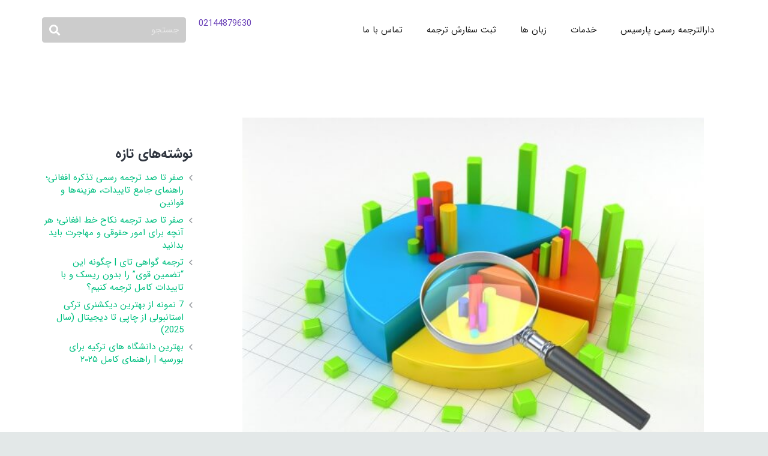

--- FILE ---
content_type: text/html; charset=UTF-8
request_url: https://parsistrans.com/%D8%AA%D8%B1%D8%AC%D9%85%D9%87-%D9%81%D8%A7%D8%B1%D8%B3%DB%8C-%D8%A8%D9%87-%D8%AA%D8%B1%DA%A9%DB%8C-%D8%AA%D8%AC%D8%B2%DB%8C%D9%87-%D9%88-%D8%AA%D8%AD%D9%84%DB%8C%D9%84-%D8%A2%D9%85%D8%A7%D8%B1%DB%8C/
body_size: 25654
content:
<!DOCTYPE HTML><html class="" dir="rtl" lang="fa-IR"><head><meta charset="UTF-8"><meta name='robots' content='index, follow, max-image-preview:large, max-snippet:-1, max-video-preview:-1' /><title>ترجمه فارسی به ترکی تجزیه و تحلیل آماری - دارالترجمه رسمی پارسیس</title><link rel="stylesheet" href="https://parsistrans.com/wp-content/cache/min/1/84aabb889e469ee6a92a0f3a711353c5.css" data-minify="1" /><meta name="description" content="دانلود ترجمه فارسی به ترکی استانبولی تجزیه و تحلیل آماری " /><link rel="canonical" href="https://parsistrans.com/ترجمه-فارسی-به-ترکی-تجزیه-و-تحلیل-آماری/" /><meta property="og:locale" content="fa_IR" /><meta property="og:type" content="article" /><meta property="og:title" content="ترجمه فارسی به ترکی تجزیه و تحلیل آماری - دارالترجمه رسمی پارسیس" /><meta property="og:description" content="دانلود ترجمه فارسی به ترکی استانبولی تجزیه و تحلیل آماری " /><meta property="og:url" content="https://parsistrans.com/ترجمه-فارسی-به-ترکی-تجزیه-و-تحلیل-آماری/" /><meta property="og:site_name" content="دارالترجمه رسمی پارسیس" /><meta property="article:published_time" content="2019-04-08T13:48:12+00:00" /><meta property="og:image" content="https://parsistrans.com/wp-content/uploads/2019/04/و-تحیلی-آماری.jpg" /><meta property="og:image:width" content="580" /><meta property="og:image:height" content="435" /><meta property="og:image:type" content="image/jpeg" /><meta name="author" content="دارالترجمه رسمی" /><meta name="twitter:card" content="summary_large_image" /><link rel="amphtml" href="https://parsistrans.com/%d8%aa%d8%b1%d8%ac%d9%85%d9%87-%d9%81%d8%a7%d8%b1%d8%b3%db%8c-%d8%a8%d9%87-%d8%aa%d8%b1%da%a9%db%8c-%d8%aa%d8%ac%d8%b2%db%8c%d9%87-%d9%88-%d8%aa%d8%ad%d9%84%db%8c%d9%84-%d8%a2%d9%85%d8%a7%d8%b1%db%8c/amp/" /><meta name="generator" content="AMP for WP 1.1.10"/><link href='https://fonts.gstatic.com' crossorigin rel='preconnect' /><link rel="alternate" type="application/rss+xml" title="دارالترجمه رسمی پارسیس &raquo; خوراک" href="https://parsistrans.com/feed/" /><link rel="alternate" type="application/rss+xml" title="دارالترجمه رسمی پارسیس &raquo; خوراک دیدگاه‌ها" href="https://parsistrans.com/comments/feed/" /><link rel="alternate" type="application/rss+xml" title="دارالترجمه رسمی پارسیس &raquo; ترجمه فارسی به ترکی تجزیه و تحلیل آماری خوراک دیدگاه‌ها" href="https://parsistrans.com/%d8%aa%d8%b1%d8%ac%d9%85%d9%87-%d9%81%d8%a7%d8%b1%d8%b3%db%8c-%d8%a8%d9%87-%d8%aa%d8%b1%da%a9%db%8c-%d8%aa%d8%ac%d8%b2%db%8c%d9%87-%d9%88-%d8%aa%d8%ad%d9%84%db%8c%d9%84-%d8%a2%d9%85%d8%a7%d8%b1%db%8c/feed/" /><meta name="viewport" content="width=device-width, initial-scale=1"><meta name="SKYPE_TOOLBAR" content="SKYPE_TOOLBAR_PARSER_COMPATIBLE"><meta name="theme-color" content="#f2f3f5"><meta property="og:title" content="ترجمه فارسی به ترکی تجزیه و تحلیل آماری"><meta property="og:type" content="article"><meta property="og:url" content="https://parsistrans.com/%D8%AA%D8%B1%D8%AC%D9%85%D9%87-%D9%81%D8%A7%D8%B1%D8%B3%DB%8C-%D8%A8%D9%87-%D8%AA%D8%B1%DA%A9%DB%8C-%D8%AA%D8%AC%D8%B2%DB%8C%D9%87-%D9%88-%D8%AA%D8%AD%D9%84%DB%8C%D9%84-%D8%A2%D9%85%D8%A7%D8%B1%DB%8C/"><meta property="og:image" itemprop="image" content="https://parsistrans.com/wp-content/uploads/2019/04/و-تحیلی-آماری.jpg"><style id='wp-img-auto-sizes-contain-inline-css' type='text/css'>img:is([sizes=auto i],[sizes^="auto," i]){contain-intrinsic-size:3000px 1500px}</style><style id='wp-emoji-styles-inline-css' type='text/css'>img.wp-smiley,img.emoji{display:inline!important;border:none!important;box-shadow:none!important;height:1em!important;width:1em!important;margin:0 0.07em!important;vertical-align:-0.1em!important;background:none!important;padding:0!important}</style><style id='classic-theme-styles-inline-css' type='text/css'>
/*! This file is auto-generated */
.wp-block-button__link{color:#fff;background-color:#32373c;border-radius:9999px;box-shadow:none;text-decoration:none;padding:calc(.667em + 2px) calc(1.333em + 2px);font-size:1.125em}.wp-block-file__button{background:#32373c;color:#fff;text-decoration:none}</style><style id='ez-toc-style-inline-css' type='text/css'>#ez-toc-container{background:#f9f9f9;border:1px solid #aaa;border-radius:4px;-webkit-box-shadow:0 1px 1px rgba(0,0,0,.05);box-shadow:0 1px 1px rgba(0,0,0,.05);display:table;margin-bottom:1em;padding:10px 20px 10px 10px;position:relative;width:auto}div.ez-toc-widget-container{padding:0;position:relative}#ez-toc-container.ez-toc-light-blue{background:#edf6ff}#ez-toc-container.ez-toc-white{background:#fff}#ez-toc-container.ez-toc-black{background:#000}#ez-toc-container.ez-toc-transparent{background:none transparent}div.ez-toc-widget-container ul{display:block}div.ez-toc-widget-container li{border:none;padding:0}div.ez-toc-widget-container ul.ez-toc-list{padding:10px}#ez-toc-container ul ul,.ez-toc div.ez-toc-widget-container ul ul{margin-left:1.5em}#ez-toc-container li,#ez-toc-container ul{margin:0;padding:0}#ez-toc-container li,#ez-toc-container ul,#ez-toc-container ul li,div.ez-toc-widget-container,div.ez-toc-widget-container li{background:none;list-style:none none;line-height:1.6;margin:0;overflow:hidden;z-index:1}#ez-toc-container .ez-toc-title{text-align:left;line-height:1.45;margin:0;padding:0}.ez-toc-title-container{display:table;width:100%}.ez-toc-title,.ez-toc-title-toggle{display:inline;text-align:left;vertical-align:middle}#ez-toc-container.ez-toc-black p.ez-toc-title{color:#fff}#ez-toc-container div.ez-toc-title-container+ul.ez-toc-list{margin-top:1em}.ez-toc-wrap-left{margin:0 auto 1em 0!important}.ez-toc-wrap-left-text{float:left}.ez-toc-wrap-right{margin:0 0 1em auto!important}.ez-toc-wrap-right-text{float:right}#ez-toc-container a{color:#444;box-shadow:none;text-decoration:none;text-shadow:none;display:inline-flex;align-items:stretch;flex-wrap:nowrap}#ez-toc-container a:visited{color:#9f9f9f}#ez-toc-container a:hover{text-decoration:underline}#ez-toc-container.ez-toc-black a,#ez-toc-container.ez-toc-black a:visited{color:#fff}#ez-toc-container a.ez-toc-toggle{display:flex;align-items:center}.ez-toc-widget-container ul.ez-toc-list li:before{content:" ";position:absolute;left:0;right:0;height:30px;line-height:30px;z-index:-1}.ez-toc-widget-container ul.ez-toc-list li.active{background-color:#ededed}.ez-toc-widget-container li.active>a{font-weight:900}.ez-toc-btn{display:inline-block;padding:6px 12px;margin-bottom:0;font-size:14px;font-weight:400;line-height:1.428571429;text-align:center;white-space:nowrap;vertical-align:middle;cursor:pointer;background-image:none;border:1px solid transparent;border-radius:4px;-webkit-user-select:none;-moz-user-select:none;-ms-user-select:none;-o-user-select:none;user-select:none}.ez-toc-btn:focus{outline:thin dotted #333;outline:5px auto -webkit-focus-ring-color;outline-offset:-2px}.ez-toc-btn:focus,.ez-toc-btn:hover{color:#333;text-decoration:none}.ez-toc-btn.active,.ez-toc-btn:active{background-image:none;outline:0;-webkit-box-shadow:inset 0 3px 5px rgba(0,0,0,.125);box-shadow:inset 0 3px 5px rgba(0,0,0,.125)}.ez-toc-btn-default{color:#333;background-color:#fff}.ez-toc-btn-default.active,.ez-toc-btn-default:active,.ez-toc-btn-default:focus,.ez-toc-btn-default:hover{color:#333;background-color:#ebebeb;border-color:#adadad}.ez-toc-btn-default.active,.ez-toc-btn-default:active{background-image:none}.ez-toc-btn-sm,.ez-toc-btn-xs{padding:5px 10px;font-size:12px;line-height:1.5;border-radius:3px}.ez-toc-btn-xs{padding:1px 5px}.ez-toc-btn-default{text-shadow:0 -1px 0 rgba(0,0,0,.2);-webkit-box-shadow:inset 0 1px 0 hsla(0,0%,100%,.15),0 1px 1px rgba(0,0,0,.075);box-shadow:inset 0 1px 0 hsla(0,0%,100%,.15),0 1px 1px rgba(0,0,0,.075)}.ez-toc-btn-default:active{-webkit-box-shadow:inset 0 3px 5px rgba(0,0,0,.125);box-shadow:inset 0 3px 5px rgba(0,0,0,.125)}.btn.active,.ez-toc-btn:active{background-image:none}.ez-toc-btn-default{text-shadow:0 1px 0 #fff;background-image:-webkit-gradient(linear,left 0,left 100%,from(#fff),to(#e0e0e0));background-image:-webkit-linear-gradient(top,#fff,#e0e0e0);background-image:-moz-linear-gradient(top,#fff 0,#e0e0e0 100%);background-image:linear-gradient(180deg,#fff 0,#e0e0e0);background-repeat:repeat-x;border-color:#ccc;filter:progid:DXImageTransform.Microsoft.gradient(startColorstr="#ffffffff",endColorstr="#ffe0e0e0",GradientType=0);filter:progid:DXImageTransform.Microsoft.gradient(enabled=false)}.ez-toc-btn-default:focus,.ez-toc-btn-default:hover{background-color:#e0e0e0;background-position:0 -15px}.ez-toc-btn-default.active,.ez-toc-btn-default:active{background-color:#e0e0e0;border-color:#dbdbdb}.ez-toc-pull-right{float:right!important;margin-left:10px}#ez-toc-container label.cssicon,#ez-toc-widget-container label.cssicon{height:30px}.ez-toc-glyphicon{position:relative;top:1px;display:inline-block;font-family:Glyphicons Halflings;-webkit-font-smoothing:antialiased;font-style:normal;font-weight:400;line-height:1;-moz-osx-font-smoothing:grayscale}.ez-toc-glyphicon:empty{width:1em}.ez-toc-toggle i.ez-toc-glyphicon{font-size:16px;margin-left:2px}#ez-toc-container input{position:absolute;left:-999em}#ez-toc-container input[type=checkbox]:checked+nav,#ez-toc-widget-container input[type=checkbox]:checked+nav{opacity:0;max-height:0;border:none;display:none}#ez-toc-container label{position:relative;cursor:pointer;display:initial}#ez-toc-container .ez-toc-js-icon-con{display:initial}#ez-toc-container .ez-toc-js-icon-con,#ez-toc-container .ez-toc-toggle label{float:right;position:relative;font-size:16px;padding:0;border:1px solid #999191;border-radius:5px;cursor:pointer;left:10px;width:35px}div#ez-toc-container .ez-toc-title{display:initial}.ez-toc-wrap-center{margin:0 auto 1em!important}#ez-toc-container a.ez-toc-toggle{color:#444;background:inherit;border:inherit}.ez-toc-toggle #item{position:absolute;left:-999em}label.cssicon .ez-toc-glyphicon:empty{font-size:16px;margin-left:2px}label.cssiconcheckbox{display:none}.ez-toc-widget-container ul li a{padding-left:10px;display:inline-flex;align-items:stretch;flex-wrap:nowrap}.ez-toc-widget-container ul.ez-toc-list li{height:auto!important}.ez-toc-cssicon{float:right;position:relative;font-size:16px;padding:0;border:1px solid #999191;border-radius:5px;cursor:pointer;left:10px;width:35px}.ez-toc-icon-toggle-span{display:flex;align-items:center;width:35px;height:30px;justify-content:center;direction:ltr}#ez-toc-container .eztoc-toggle-hide-by-default{display:none}.eztoc_no_heading_found{background-color:#ff0;padding-left:10px}.eztoc-hide{display:none}.term-description .ez-toc-title-container p:nth-child(2){width:50px;float:right;margin:0}.ez-toc-list.ez-toc-columns-2{column-count:2;column-gap:20px;column-fill:balance}.ez-toc-list.ez-toc-columns-2>li{display:block;break-inside:avoid;margin-bottom:8px;page-break-inside:avoid}.ez-toc-list.ez-toc-columns-3{column-count:3;column-gap:20px;column-fill:balance}.ez-toc-list.ez-toc-columns-3>li{display:block;break-inside:avoid;margin-bottom:8px;page-break-inside:avoid}.ez-toc-list.ez-toc-columns-4{column-count:4;column-gap:20px;column-fill:balance}.ez-toc-list.ez-toc-columns-4>li{display:block;break-inside:avoid;margin-bottom:8px;page-break-inside:avoid}.ez-toc-list.ez-toc-columns-optimized{column-fill:balance;orphans:2;widows:2}.ez-toc-list.ez-toc-columns-optimized>li{display:block;break-inside:avoid;page-break-inside:avoid}@media (max-width:768px){.ez-toc-list.ez-toc-columns-2,.ez-toc-list.ez-toc-columns-3,.ez-toc-list.ez-toc-columns-4{column-count:1;column-gap:0}}@media (max-width:1024px) and (min-width:769px){.ez-toc-list.ez-toc-columns-3,.ez-toc-list.ez-toc-columns-4{column-count:2}}.ez-toc-container-direction{direction:rtl}.ez-toc-counter-rtl ul{direction:rtl;counter-reset:item-level1,item-level2,item-level3,item-level4,item-level5,item-level6}.ez-toc-counter-rtl ul ul{direction:rtl;counter-reset:item-level2,item-level3,item-level4,item-level5,item-level6}.ez-toc-counter-rtl ul ul ul{direction:rtl;counter-reset:item-level3,item-level4,item-level5,item-level6}.ez-toc-counter-rtl ul ul ul ul{direction:rtl;counter-reset:item-level4,item-level5,item-level6}.ez-toc-counter-rtl ul ul ul ul ul{direction:rtl;counter-reset:item-level5,item-level6}.ez-toc-counter-rtl ul ul ul ul ul ul{direction:rtl;counter-reset:item-level6}.ez-toc-counter-rtl ul li{counter-increment:item-level1}.ez-toc-counter-rtl ul ul li{counter-increment:item-level2}.ez-toc-counter-rtl ul ul ul li{counter-increment:item-level3}.ez-toc-counter-rtl ul ul ul ul li{counter-increment:item-level4}.ez-toc-counter-rtl ul ul ul ul ul li{counter-increment:item-level5}.ez-toc-counter-rtl ul ul ul ul ul ul li{counter-increment:item-level6}.ez-toc-counter-rtl nav ul li a::before{content:counter(item-level1,decimal) '. ';float:right;margin-left:.2rem;flex-grow:0;flex-shrink:0}.ez-toc-counter-rtl nav ul ul li a::before{content:counter(item-level2,decimal) "." counter(item-level1,decimal) '. ';float:right;margin-left:.2rem;flex-grow:0;flex-shrink:0}.ez-toc-counter-rtl nav ul ul ul li a::before{content:counter(item-level3,decimal) "." counter(item-level2,decimal) "." counter(item-level1,decimal) '. ';float:right;margin-left:.2rem;flex-grow:0;flex-shrink:0}.ez-toc-counter-rtl nav ul ul ul ul li a::before{content:counter(item-level4,decimal) "." counter(item-level3,decimal) "." counter(item-level2,decimal) "." counter(item-level1,decimal) '. ';float:right;margin-left:.2rem;flex-grow:0;flex-shrink:0}.ez-toc-counter-rtl nav ul ul ul ul ul li a::before{content:counter(item-level5,decimal) "." counter(item-level4,decimal) "." counter(item-level3,decimal) "." counter(item-level2,decimal) "." counter(item-level1,decimal) '. ';float:right;margin-left:.2rem;flex-grow:0;flex-shrink:0}.ez-toc-counter-rtl nav ul ul ul ul ul ul li a::before{content:counter(item-level6,decimal) "." counter(item-level5,decimal) "." counter(item-level4,decimal) "." counter(item-level3,decimal) "." counter(item-level2,decimal) "." counter(item-level1,decimal) '. ';float:right;margin-left:.2rem;flex-grow:0;flex-shrink:0}.ez-toc-widget-direction{direction:rtl}.ez-toc-widget-container-rtl ul{direction:rtl;counter-reset:item-level1,item-level2,item-level3,item-level4,item-level5,item-level6}.ez-toc-widget-container-rtl ul ul{direction:rtl;counter-reset:item-level2,item-level3,item-level4,item-level5,item-level6}.ez-toc-widget-container-rtl ul ul ul{direction:rtl;counter-reset:item-level3,item-level4,item-level5,item-level6}.ez-toc-widget-container-rtl ul ul ul ul{direction:rtl;counter-reset:item-level4,item-level5,item-level6}.ez-toc-widget-container-rtl ul ul ul ul ul{direction:rtl;counter-reset:item-level5,item-level6}.ez-toc-widget-container-rtl ul ul ul ul ul ul{direction:rtl;counter-reset:item-level6}.ez-toc-widget-container-rtl ul li{counter-increment:item-level1}.ez-toc-widget-container-rtl ul ul li{counter-increment:item-level2}.ez-toc-widget-container-rtl ul ul ul li{counter-increment:item-level3}.ez-toc-widget-container-rtl ul ul ul ul li{counter-increment:item-level4}.ez-toc-widget-container-rtl ul ul ul ul ul li{counter-increment:item-level5}.ez-toc-widget-container-rtl ul ul ul ul ul ul li{counter-increment:item-level6}.ez-toc-widget-container-rtl nav ul li a::before{content:counter(item-level1,decimal) '. ';float:right;margin-left:.2rem;flex-grow:0;flex-shrink:0}.ez-toc-widget-container-rtl nav ul ul li a::before{content:counter(item-level2,decimal) "." counter(item-level1,decimal) '. ';float:right;margin-left:.2rem;flex-grow:0;flex-shrink:0}.ez-toc-widget-container-rtl nav ul ul ul li a::before{content:counter(item-level3,decimal) "." counter(item-level2,decimal) "." counter(item-level1,decimal) '. ';float:right;margin-left:.2rem;flex-grow:0;flex-shrink:0}.ez-toc-widget-container-rtl nav ul ul ul ul li a::before{content:counter(item-level4,decimal) "." counter(item-level3,decimal) "." counter(item-level2,decimal) "." counter(item-level1,decimal) '. ';float:right;margin-left:.2rem;flex-grow:0;flex-shrink:0}.ez-toc-widget-container-rtl nav ul ul ul ul ul li a::before{content:counter(item-level5,decimal) "." counter(item-level4,decimal) "." counter(item-level3,decimal) "." counter(item-level2,decimal) "." counter(item-level1,decimal) '. ';float:right;margin-left:.2rem;flex-grow:0;flex-shrink:0}.ez-toc-widget-container-rtl nav ul ul ul ul ul ul li a::before{content:counter(item-level6,decimal) "." counter(item-level5,decimal) "." counter(item-level4,decimal) "." counter(item-level3,decimal) "." counter(item-level2,decimal) "." counter(item-level1,decimal) '. ';float:right;margin-left:.2rem;flex-grow:0;flex-shrink:0}div#ez-toc-container .ez-toc-title{font-size:120%}div#ez-toc-container .ez-toc-title{font-weight:500}div#ez-toc-container ul li,div#ez-toc-container ul li a{font-size:95%}div#ez-toc-container ul li,div#ez-toc-container ul li a{font-weight:500}div#ez-toc-container nav ul ul li{font-size:90%}div#ez-toc-container{background:#fff;border:1px solid #ddd}div#ez-toc-container p.ez-toc-title,#ez-toc-container .ez_toc_custom_title_icon,#ez-toc-container .ez_toc_custom_toc_icon{color:#999}div#ez-toc-container ul.ez-toc-list a{color:#428bca}div#ez-toc-container ul.ez-toc-list a:hover{color:#2a6496}div#ez-toc-container ul.ez-toc-list a:visited{color:#428bca}.ez-toc-counter nav ul li a::before{color:}.ez-toc-box-title{font-weight:700;margin-bottom:10px;text-align:center;text-transform:uppercase;letter-spacing:1px;color:#666;padding-bottom:5px;position:absolute;top:-4%;left:5%;background-color:inherit;transition:top 0.3s ease}.ez-toc-box-title.toc-closed{top:-25%}</style><style id='rocket-lazyload-inline-css' type='text/css'>.rll-youtube-player{position:relative;padding-bottom:56.23%;height:0;overflow:hidden;max-width:100%}.rll-youtube-player iframe{position:absolute;top:0;left:0;width:100%;height:100%;z-index:100;background:0 0}.rll-youtube-player img{bottom:0;display:block;left:0;margin:auto;max-width:100%;width:100%;position:absolute;right:0;top:0;border:none;height:auto;cursor:pointer;-webkit-transition:.4s all;-moz-transition:.4s all;transition:.4s all}.rll-youtube-player img:hover{-webkit-filter:brightness(75%)}.rll-youtube-player .play{height:72px;width:72px;left:50%;top:50%;margin-left:-36px;margin-top:-36px;position:absolute;background:url(https://parsistrans.com/wp-content/plugins/wp-rocket/assets/img/youtube.png) no-repeat;cursor:pointer}.wp-has-aspect-ratio .rll-youtube-player{position:absolute;padding-bottom:0;width:100%;height:100%;top:0;bottom:0;left:0;right:0}</style> <script type="text/javascript" src="https://parsistrans.com/wp-content/cache/busting/1/wp-includes/js/jquery/jquery.min-3.7.1.js" id="jquery-core-js"></script> <script type="text/javascript" src="https://parsistrans.com/wp-content/cache/busting/1/wp-includes/js/jquery/ui/core.min-1.13.3.js" id="jquery-ui-core-js" defer></script> <script type="text/javascript" src="https://parsistrans.com/wp-content/cache/busting/1/wp-content/plugins/Ultimate_VC_Addons/assets/min-js/ultimate.min-3.19.3.js" id="ultimate-script-js" defer></script> <script type="text/javascript" src="https://parsistrans.com/wp-content/cache/busting/1/wp-content/plugins/Ultimate_VC_Addons/assets/min-js/ultimate_bg.min-3.19.3.js" id="ultimate-row-bg-js" defer></script> <link rel="https://api.w.org/" href="https://parsistrans.com/wp-json/" /><link rel="alternate" title="JSON" type="application/json" href="https://parsistrans.com/wp-json/wp/v2/posts/10601" /><link rel="EditURI" type="application/rsd+xml" title="RSD" href="https://parsistrans.com/xmlrpc.php?rsd" />  <script async src="https://www.googletagmanager.com/gtag/js?id=G-SLWVH4Q5J2"></script> <script>window.dataLayer = window.dataLayer || [];
  function gtag(){dataLayer.push(arguments);}
  gtag('js', new Date());

  gtag('config', 'G-SLWVH4Q5J2');</script>  <script>(function(w,d,s,l,i){w[l]=w[l]||[];w[l].push({'gtm.start':
new Date().getTime(),event:'gtm.js'});var f=d.getElementsByTagName(s)[0],
j=d.createElement(s),dl=l!='dataLayer'?'&l='+l:'';j.async=true;j.src=
'https://www.googletagmanager.com/gtm.js?id='+i+dl;f.parentNode.insertBefore(j,f);
})(window,document,'script','dataLayer','GTM-W3MDRVN');</script>  <script>if ( !/Android|webOS|iPhone|iPad|iPod|BlackBerry|IEMobile|Opera Mini/i.test( navigator.userAgent ) ) {
			var root = document.getElementsByTagName( 'html' )[ 0 ]
			root.className += " no-touch";
		}</script> <style type="text/css">.recentcomments a{display:inline!important;padding:0!important;margin:0!important}</style><meta name="generator" content="Powered by Visual Composer - drag and drop page builder for WordPress."/> <!--[if lte IE 9]><link rel="stylesheet" type="text/css" href="https://parsistrans.com/wp-content/plugins/js_composer/assets/css/vc_lte_ie9.min.css" media="screen"><![endif]--><!--[if IE  8]><link rel="stylesheet" type="text/css" href="https://parsistrans.com/wp-content/plugins/js_composer/assets/css/vc-ie8.min.css" media="screen"><![endif]--> <script>if(screen.width<769){
        	window.location = "https://parsistrans.com/%d8%aa%d8%b1%d8%ac%d9%85%d9%87-%d9%81%d8%a7%d8%b1%d8%b3%db%8c-%d8%a8%d9%87-%d8%aa%d8%b1%da%a9%db%8c-%d8%aa%d8%ac%d8%b2%db%8c%d9%87-%d9%88-%d8%aa%d8%ad%d9%84%db%8c%d9%84-%d8%a2%d9%85%d8%a7%d8%b1%db%8c/amp/";
        }</script> <link rel="icon" href="https://parsistrans.com/wp-content/uploads/2020/06/favicon-1.jpg" sizes="32x32" /><link rel="icon" href="https://parsistrans.com/wp-content/uploads/2020/06/favicon-1.jpg" sizes="192x192" /><link rel="apple-touch-icon" href="https://parsistrans.com/wp-content/uploads/2020/06/favicon-1.jpg" /><meta name="msapplication-TileImage" content="https://parsistrans.com/wp-content/uploads/2020/06/favicon-1.jpg" /><style type="text/css" id="wp-custom-css">.us_cta_wrap{background:linear-gradient(135deg,#1c75bc,#00a8ff);color:#fff;border-radius:12px;padding:25px;text-align:center;box-shadow:0 6px 20px rgba(0,0,0,.1);transition:transform 0.3s ease,box-shadow 0.3s ease}.us_cta_wrap:hover{transform:translateY(-5px);box-shadow:0 10px 25px rgba(0,0,0,.2)}.us_cta_wrap a{color:#fff;font-weight:600;padding:12px 30px;background-color:#ff4c4c;border-radius:8px;text-decoration:none;transition:background-color 0.3s ease}.us_cta_wrap a:hover{background-color:#e63946}.vc_message_box{border-left:5px solid #1c75bc;background-color:#f0f8ff;padding:20px;border-radius:10px;margin-bottom:20px}.vc_message_box h2{color:#1c75bc;font-size:24px}.vc_message_box h3{color:#ff4c4c;font-size:20px;margin-top:15px}.vc_message_box p{font-size:16px;line-height:1.7}.wp-image-15866,.wp-image-15230,.wp-image-16992,.wp-image-13369{max-width:100%;height:auto;border-radius:10px;box-shadow:0 4px 15px rgba(0,0,0,.1);margin-bottom:20px}</style><noscript><style type="text/css">.wpb_animate_when_almost_visible{opacity:1}</style></noscript><noscript><style id="rocket-lazyload-nojs-css">.rll-youtube-player,[data-lazy-src]{display:none!important}</style></noscript><style id="us-theme-options-css">@font-face{font-display:block;font-style:normal;font-family:"fontawesome";font-weight:900;src:url(https://parsistrans.com/wp-content/themes/Impreza/fonts/fa-solid-900.woff2) format("woff2"),url(https://parsistrans.com/wp-content/themes/Impreza/fonts/fa-solid-900.woff) format("woff")}.fas,.fa{font-family:"fontawesome";font-weight:900}@font-face{font-display:block;font-style:normal;font-family:"fontawesome";font-weight:400;src:url(https://parsistrans.com/wp-content/themes/Impreza/fonts/fa-regular-400.woff2) format("woff2"),url(https://parsistrans.com/wp-content/themes/Impreza/fonts/fa-regular-400.woff) format("woff")}.far{font-family:"fontawesome";font-weight:400}@font-face{font-display:block;font-style:normal;font-family:"fontawesome";font-weight:300;src:url(https://parsistrans.com/wp-content/themes/Impreza/fonts/fa-light-300.woff2) format("woff2"),url(https://parsistrans.com/wp-content/themes/Impreza/fonts/fa-light-300.woff) format("woff")}.fal{font-family:"fontawesome";font-weight:300}@font-face{font-display:block;font-style:normal;font-family:"Font Awesome 5 Duotone";font-weight:900;src:url(https://parsistrans.com/wp-content/themes/Impreza/fonts/fa-duotone-900.woff2) format("woff2"),url(https://parsistrans.com/wp-content/themes/Impreza/fonts/fa-duotone-900.woff) format("woff")}.fad{font-family:"Font Awesome 5 Duotone";font-weight:900;position:relative}@font-face{font-display:block;font-style:normal;font-family:"Font Awesome 5 Brands";font-weight:400;src:url(https://parsistrans.com/wp-content/themes/Impreza/fonts/fa-brands-400.woff2) format("woff2"),url(https://parsistrans.com/wp-content/themes/Impreza/fonts/fa-brands-400.woff) format("woff")}.fab{font-family:"Font Awesome 5 Brands";font-weight:400}@font-face{font-display:block;font-style:normal;font-family:"Material Icons";font-weight:400;src:url(https://parsistrans.com/wp-content/themes/Impreza/fonts/material-icons.woff2) format("woff2"),url(https://parsistrans.com/wp-content/themes/Impreza/fonts/material-icons.woff) format("woff")}.material-icons{font-family:"Material Icons";font-weight:400;font-style:normal;letter-spacing:normal;text-transform:none;display:inline-block;white-space:nowrap;word-wrap:normal;direction:ltr;font-feature-settings:"liga";-moz-osx-font-smoothing:grayscale}.style_phone6-1>*{background-image:url(https://parsistrans.com/wp-content/themes/Impreza/img/phone-6-black-real.png)}.style_phone6-2>*{background-image:url(https://parsistrans.com/wp-content/themes/Impreza/img/phone-6-white-real.png)}.style_phone6-3>*{background-image:url(https://parsistrans.com/wp-content/themes/Impreza/img/phone-6-black-flat.png)}.style_phone6-4>*{background-image:url(https://parsistrans.com/wp-content/themes/Impreza/img/phone-6-white-flat.png)}.leaflet-default-icon-path{background-image:url(https://parsistrans.com/wp-content/themes/Impreza/common/css/vendor/images/marker-icon.png)}.lazy-hidden:not(.lazy-loaded){background:rgba(0,0,0,.1)}html,.l-header .widget,.menu-item-object-us_page_block{font-family:'IRANSansWeb',sans-serif;font-weight:400;font-size:15px;line-height:23px}h1{font-family:'IRANSansWeb_Bold',sans-serif;font-weight:400;font-size:38px;line-height:1.4;letter-spacing:-.03em;margin-bottom:1.5rem}h2{font-family:'IRANSansWeb_Bold',sans-serif;font-weight:900;font-size:32px;line-height:1.4;letter-spacing:-.03em;margin-bottom:1.5rem}h3{font-family:'IRANSansWeb_Bold',sans-serif;font-weight:400;font-size:26px;line-height:1.4;letter-spacing:0em;margin-bottom:1.5rem}.widgettitle,.comment-reply-title,h4{font-family:'IRANSansWeb_Bold',sans-serif;font-weight:400;font-size:22px;line-height:1.4;letter-spacing:0em;margin-bottom:1.5rem}h5{font-family:'IRANSansWeb_Bold',sans-serif;font-weight:400;font-size:20px;line-height:1.4;letter-spacing:0em;margin-bottom:1.5rem}h6{font-family:'IRANSansWeb_Bold',sans-serif;font-weight:400;font-size:18px;line-height:1.4;letter-spacing:0em;margin-bottom:1.5rem}@media (max-width:767px){html{font-size:15px;line-height:28px}h1{font-size:30px}h1.vc_custom_heading:not([class*="us_custom_"]){font-size:30px!important}h2{font-size:26px}h2.vc_custom_heading:not([class*="us_custom_"]){font-size:26px!important}h3{font-size:22px}h3.vc_custom_heading:not([class*="us_custom_"]){font-size:22px!important}h4,.widgettitle,.comment-reply-title{font-size:20px}h4.vc_custom_heading:not([class*="us_custom_"]){font-size:20px!important}h5{font-size:18px}h5.vc_custom_heading:not([class*="us_custom_"]){font-size:18px!important}h6{font-size:16px}h6.vc_custom_heading:not([class*="us_custom_"]){font-size:16px!important}}body{background:#e3e8e8}body,.l-header.pos_fixed{min-width:1240px}.l-canvas.type_boxed,.l-canvas.type_boxed .l-subheader,.l-canvas.type_boxed~.l-footer{max-width:1240px}.l-subheader-h,.l-section-h,.l-main .aligncenter,.w-tabs-section-content-h{max-width:1140px}.post-password-form{max-width:calc(1140px + 5rem)}@media screen and (max-width:1215px){.l-main .aligncenter{max-width:calc(100vw - 5rem)}}.wpb_text_column:not(:last-child){margin-bottom:1.5rem}.g-cols .l-sidebar{width:25%}.g-cols .l-content{width:75%}@media (max-width:767px){.l-canvas{overflow:hidden}.g-cols.reversed{flex-direction:column-reverse}.g-cols>div:not([class*=" vc_col-"]){width:100%;margin:0 0 1.5rem}.g-cols.type_boxes>div,.g-cols.reversed>div:first-child,.g-cols:not(.reversed)>div:last-child,.g-cols>div.has-fill{margin-bottom:0}.g-cols.type_default>.wpb_column.stretched{margin-left:-1rem;margin-right:-1rem;width:auto}.g-cols.type_boxes>.wpb_column.stretched{margin-left:-2.5rem;margin-right:-2.5rem;width:auto}.align_center_xs,.align_center_xs .w-socials{text-align:center}.align_center_xs .w-hwrapper>*{margin:.5rem 0;width:100%}}@media (min-width:768px){.l-section.for_sidebar.at_left>div>.g-cols{flex-direction:row-reverse}.vc_column-inner.type_sticky>.wpb_wrapper{position:-webkit-sticky;position:sticky}}@media screen and (min-width:1215px){.g-cols.type_default>.wpb_column.stretched:first-of-type{margin-left:calc(570px + 1.5rem - 50vw)}.g-cols.type_default>.wpb_column.stretched:last-of-type{margin-right:calc(570px + 1.5rem - 50vw)}.g-cols.type_boxes>.wpb_column.stretched:first-of-type{margin-left:calc(570px - 50vw)}.g-cols.type_boxes>.wpb_column.stretched:last-of-type{margin-right:calc(570px - 50vw)}}button[type="submit"]:not(.w-btn),input[type="submit"]{font-weight:700;font-style:normal;text-transform:uppercase;letter-spacing:0em;border-radius:.3em;padding:.8em 1.8em;box-shadow:0 0em 0em rgba(0,0,0,.2);background:#e95095;border-color:transparent;color:#ffffff!important}button[type="submit"]:not(.w-btn):before,input[type="submit"]{border-width:2px}.no-touch button[type="submit"]:not(.w-btn):hover,.no-touch input[type="submit"]:hover{box-shadow:0 0em 0em rgba(0,0,0,.2);background:#7049ba;border-color:transparent;color:#ffffff!important}.us-btn-style_1{font-family:'IRANSansWeb',sans-serif;font-weight:700;font-style:normal;text-transform:uppercase;letter-spacing:0em;border-radius:.3em;padding:.8em 1.8em;background:#e95095;border-color:transparent;color:#ffffff!important;box-shadow:0 0em 0em rgba(0,0,0,.2)}.us-btn-style_1:before{border-width:2px}.no-touch .us-btn-style_1:hover{box-shadow:0 0em 0em rgba(0,0,0,.2);background:#7049ba;border-color:transparent;color:#ffffff!important}.us-btn-style_1{overflow:hidden}.us-btn-style_1>*{position:relative;z-index:1}.no-touch .us-btn-style_1:hover{background:#e95095}.no-touch .us-btn-style_1:after{content:"";position:absolute;top:0;left:0;right:0;height:0;transition:height 0.3s;background:#7049ba}.no-touch .us-btn-style_1:hover:after{height:100%}.us-btn-style_2{font-family:'IRANSansWeb',sans-serif;font-weight:700;font-style:normal;text-transform:uppercase;letter-spacing:0em;border-radius:.3em;padding:.8em 1.8em;background:#e8e8e8;border-color:transparent;color:#666666!important;box-shadow:0 0em 0em rgba(0,0,0,.2)}.us-btn-style_2:before{border-width:2px}.no-touch .us-btn-style_2:hover{box-shadow:0 0em 0em rgba(0,0,0,.2);background:rgba(0,0,0,.05);border-color:transparent;color:#666666!important}.us-btn-style_2{overflow:hidden}.us-btn-style_2>*{position:relative;z-index:1}.no-touch .us-btn-style_2:hover{background:#e8e8e8}.no-touch .us-btn-style_2:after{content:"";position:absolute;top:0;left:0;right:0;height:0;transition:height 0.3s;background:rgba(0,0,0,.05)}.no-touch .us-btn-style_2:hover:after{height:100%}.us-btn-style_3{font-family:'IRANSansWeb',sans-serif;font-weight:700;font-style:normal;text-transform:uppercase;letter-spacing:0em;border-radius:.3em;padding:.8em 1.8em;background:#fff;border-color:transparent;color:#333333!important;box-shadow:0 0em 0em rgba(0,0,0,.2)}.us-btn-style_3:before{border-width:2px}.no-touch .us-btn-style_3:hover{box-shadow:0 0em 0em rgba(0,0,0,.2);background:rgba(0,0,0,.08);border-color:transparent;color:#333333!important}.us-btn-style_3{overflow:hidden}.us-btn-style_3>*{position:relative;z-index:1}.no-touch .us-btn-style_3:hover{background:#fff}.no-touch .us-btn-style_3:after{content:"";position:absolute;top:0;left:0;right:0;height:0;transition:height 0.3s;background:rgba(0,0,0,.08)}.no-touch .us-btn-style_3:hover:after{height:100%}.us-btn-style_4{font-family:'IRANSansWeb',sans-serif;font-weight:700;font-style:normal;text-transform:uppercase;letter-spacing:0em;border-radius:.3em;padding:.8em 1.8em;background:transparent;border-color:#e95095;color:#e95095!important;box-shadow:0 0em 0em rgba(0,0,0,.2)}.us-btn-style_4:before{border-width:2px}.no-touch .us-btn-style_4:hover{box-shadow:0 0em 0em rgba(0,0,0,.2);background:#e95095;border-color:#e95095;color:#ffffff!important}.us-btn-style_4{overflow:hidden}.us-btn-style_4>*{position:relative;z-index:1}.no-touch .us-btn-style_4:hover{background:transparent}.no-touch .us-btn-style_4:after{content:"";position:absolute;top:0;left:0;right:0;height:0;transition:height 0.3s;background:#e95095}.no-touch .us-btn-style_4:hover:after{height:100%}.us-btn-style_5{font-family:'IRANSansWeb',sans-serif;font-weight:700;font-style:normal;text-transform:uppercase;letter-spacing:0em;border-radius:.3em;padding:.8em 1.8em;background:#59ba41;border-color:transparent;color:#ffffff!important;box-shadow:0 0em 0em rgba(0,0,0,.2)}.us-btn-style_5:before{border-width:2px}.no-touch .us-btn-style_5:hover{box-shadow:0 0em 0em rgba(0,0,0,.2);background:rgba(0,0,0,.15);border-color:transparent;color:#ffffff!important}.us-btn-style_5{overflow:hidden}.us-btn-style_5>*{position:relative;z-index:1}.no-touch .us-btn-style_5:hover{background:#59ba41}.no-touch .us-btn-style_5:after{content:"";position:absolute;top:0;left:0;right:0;height:0;transition:height 0.3s;background:rgba(0,0,0,.15)}.no-touch .us-btn-style_5:hover:after{height:100%}.us-btn-style_6{font-family:'IRANSansWeb',sans-serif;font-weight:700;font-style:normal;text-transform:uppercase;letter-spacing:0em;border-radius:.3em;padding:.8em 1.8em;background:#fac000;border-color:transparent;color:#ffffff!important;box-shadow:0 0em 0em rgba(0,0,0,.2)}.us-btn-style_6:before{border-width:2px}.no-touch .us-btn-style_6:hover{box-shadow:0 0em 0em rgba(0,0,0,.2);background:rgba(0,0,0,.15);border-color:transparent;color:#ffffff!important}.us-btn-style_6{overflow:hidden}.us-btn-style_6>*{position:relative;z-index:1}.no-touch .us-btn-style_6:hover{background:#fac000}.no-touch .us-btn-style_6:after{content:"";position:absolute;top:0;left:0;right:0;height:0;transition:height 0.3s;background:rgba(0,0,0,.15)}.no-touch .us-btn-style_6:hover:after{height:100%}.us-btn-style_7{font-family:'IRANSansWeb',sans-serif;font-weight:700;font-style:normal;text-transform:uppercase;letter-spacing:0em;border-radius:.3em;padding:.8em 1.8em;background:transparent;border-color:#fff;color:#ffffff!important;box-shadow:0 0em 0em rgba(0,0,0,.2)}.us-btn-style_7:before{border-width:2px}.no-touch .us-btn-style_7:hover{box-shadow:0 0em 0em rgba(0,0,0,.2);background:#fff;border-color:#fff;color:#333333!important}.us-btn-style_7{overflow:hidden}.us-btn-style_7>*{position:relative;z-index:1}.no-touch .us-btn-style_7:hover{background:transparent}.no-touch .us-btn-style_7:after{content:"";position:absolute;top:0;left:0;right:0;height:0;transition:height 0.3s;background:#fff}.no-touch .us-btn-style_7:hover:after{height:100%}.us-btn-style_8{font-family:'IRANSansWeb',sans-serif;font-weight:700;font-style:normal;text-transform:none;letter-spacing:0em;border-radius:0em;padding:1.2em 1.2em;background:#f5f5f5;border-color:transparent;color:#666666!important;box-shadow:0 0em 0em rgba(0,0,0,.2)}.us-btn-style_8:before{border-width:2px}.no-touch .us-btn-style_8:hover{box-shadow:0 0em 0em rgba(0,0,0,.2);background:#e8e8e8;border-color:transparent;color:#666666!important}.us-btn-style_9{font-family:'IRANSansWeb',sans-serif;font-weight:700;font-style:normal;text-transform:uppercase;letter-spacing:0em;border-radius:.3em;padding:.8em 1.8em;background:#e95095;border-color:transparent;color:#ffffff!important;box-shadow:0 0em 0em rgba(0,0,0,.2)}.us-btn-style_9:before{border-width:2px}.no-touch .us-btn-style_9:hover{box-shadow:0 0em 0em rgba(0,0,0,.2);background:rgba(0,0,0,.15);border-color:transparent;color:#ffffff!important}.us-btn-style_9{overflow:hidden}.us-btn-style_9>*{position:relative;z-index:1}.no-touch .us-btn-style_9:hover{background:#e95095}.no-touch .us-btn-style_9:after{content:"";position:absolute;top:0;left:0;right:0;height:0;transition:height 0.3s;background:rgba(0,0,0,.15)}.no-touch .us-btn-style_9:hover:after{height:100%}.us-btn-style_10{font-family:'IRANSansWeb',sans-serif;font-weight:700;font-style:normal;text-transform:uppercase;letter-spacing:0em;border-radius:.3em;padding:.8em 1.8em;background:#7049ba;border-color:transparent;color:#ffffff!important;box-shadow:0 0em 0em rgba(0,0,0,.2)}.us-btn-style_10:before{border-width:2px}.no-touch .us-btn-style_10:hover{box-shadow:0 0em 0em rgba(0,0,0,.2);background:rgba(0,0,0,.15);border-color:transparent;color:#ffffff!important}.us-btn-style_10{overflow:hidden}.us-btn-style_10>*{position:relative;z-index:1}.no-touch .us-btn-style_10:hover{background:#7049ba}.no-touch .us-btn-style_10:after{content:"";position:absolute;top:0;left:0;right:0;height:0;transition:height 0.3s;background:rgba(0,0,0,.15)}.no-touch .us-btn-style_10:hover:after{height:100%}.us-btn-style_11{font-family:'IRANSansWeb',sans-serif;font-weight:700;font-style:normal;text-transform:uppercase;letter-spacing:0em;border-radius:.3em;padding:.8em 1.8em;background:#6a4530;border-color:transparent;color:#ffffff!important;box-shadow:0 0em 0em rgba(0,0,0,.2)}.us-btn-style_11:before{border-width:2px}.no-touch .us-btn-style_11:hover{box-shadow:0 0em 0em rgba(0,0,0,.2);background:rgba(0,0,0,.15);border-color:transparent;color:#ffffff!important}.us-btn-style_11{overflow:hidden}.us-btn-style_11>*{position:relative;z-index:1}.no-touch .us-btn-style_11:hover{background:#6a4530}.no-touch .us-btn-style_11:after{content:"";position:absolute;top:0;left:0;right:0;height:0;transition:height 0.3s;background:rgba(0,0,0,.15)}.no-touch .us-btn-style_11:hover:after{height:100%}.us-btn-style_12{font-family:'IRANSansWeb',sans-serif;font-weight:700;font-style:normal;text-transform:uppercase;letter-spacing:0em;border-radius:.3em;padding:.8em 1.8em;background:transparent;border-color:#ffe2bf;color:#ffe2bf!important;box-shadow:0 0em 0em rgba(0,0,0,.2)}.us-btn-style_12:before{border-width:2px}.no-touch .us-btn-style_12:hover{box-shadow:0 0em 0em rgba(0,0,0,.2);background:#ffe2bf;border-color:#ffe2bf;color:#65584c!important}.us-btn-style_12{overflow:hidden}.us-btn-style_12>*{position:relative;z-index:1}.no-touch .us-btn-style_12:hover{background:transparent}.no-touch .us-btn-style_12:after{content:"";position:absolute;top:0;left:0;right:0;height:0;transition:height 0.3s;background:#ffe2bf}.no-touch .us-btn-style_12:hover:after{height:100%}.us-btn-style_13{font-family:'IRANSansWeb',sans-serif;font-weight:700;font-style:normal;text-transform:uppercase;letter-spacing:0em;border-radius:.3em;padding:.8em 1.8em;background:#666;border-color:transparent;color:#ffffff!important;box-shadow:0 0em 0em rgba(0,0,0,.2)}.us-btn-style_13:before{border-width:2px}.no-touch .us-btn-style_13:hover{box-shadow:0 0em 0em rgba(0,0,0,.2);background:rgba(0,0,0,.15);border-color:transparent;color:#ffffff!important}.us-btn-style_13{overflow:hidden}.us-btn-style_13>*{position:relative;z-index:1}.no-touch .us-btn-style_13:hover{background:#666}.no-touch .us-btn-style_13:after{content:"";position:absolute;top:0;left:0;right:0;height:0;transition:height 0.3s;background:rgba(0,0,0,.15)}.no-touch .us-btn-style_13:hover:after{height:100%}.us-btn-style_14{font-family:'IRANSansWeb',sans-serif;font-weight:700;font-style:normal;text-transform:uppercase;letter-spacing:0em;border-radius:.3em;padding:.8em 1.8em;background:transparent;border-color:#7049ba;color:#7049ba!important;box-shadow:0 0em 0em rgba(0,0,0,.2)}.us-btn-style_14:before{border-width:2px}.no-touch .us-btn-style_14:hover{box-shadow:0 0em 0em rgba(0,0,0,.2);background:#7049ba;border-color:#7049ba;color:#ffffff!important}.us-btn-style_14{overflow:hidden}.us-btn-style_14>*{position:relative;z-index:1}.no-touch .us-btn-style_14:hover{background:transparent}.no-touch .us-btn-style_14:after{content:"";position:absolute;top:0;left:0;right:0;height:0;transition:height 0.3s;background:#7049ba}.no-touch .us-btn-style_14:hover:after{height:100%}.us-btn-style_15{font-family:'IRANSansWeb',sans-serif;font-weight:700;font-style:normal;text-transform:uppercase;letter-spacing:0em;border-radius:.3em;padding:.8em 1.8em;background:transparent;border-color:#666;color:#666666!important;box-shadow:0 0em 0em rgba(0,0,0,.2)}.us-btn-style_15:before{border-width:2px}.no-touch .us-btn-style_15:hover{box-shadow:0 0em 0em rgba(0,0,0,.2);background:#666;border-color:#666;color:#ffffff!important}.us-btn-style_15{overflow:hidden}.us-btn-style_15>*{position:relative;z-index:1}.no-touch .us-btn-style_15:hover{background:transparent}.no-touch .us-btn-style_15:after{content:"";position:absolute;top:0;left:0;right:0;height:0;transition:height 0.3s;background:#666}.no-touch .us-btn-style_15:hover:after{height:100%}.us-btn-style_16{font-family:'IRANSansWeb',sans-serif;font-weight:700;font-style:normal;text-transform:uppercase;letter-spacing:0em;border-radius:.3em;padding:.8em 1.8em;background:transparent;border-color:#e8e8e8;color:#666666!important;box-shadow:0 0em 0em rgba(0,0,0,.2)}.us-btn-style_16:before{border-width:2px}.no-touch .us-btn-style_16:hover{box-shadow:0 0em 0em rgba(0,0,0,.2);background:#e8e8e8;border-color:#e8e8e8;color:#666666!important}.us-btn-style_16{overflow:hidden}.us-btn-style_16>*{position:relative;z-index:1}.no-touch .us-btn-style_16:hover{background:transparent}.no-touch .us-btn-style_16:after{content:"";position:absolute;top:0;left:0;right:0;height:0;transition:height 0.3s;background:#e8e8e8}.no-touch .us-btn-style_16:hover:after{height:100%}.us-btn-style_17{font-family:'IRANSansWeb',sans-serif;font-weight:700;font-style:normal;text-transform:uppercase;letter-spacing:0em;border-radius:.3em;padding:.8em 1.8em;background:#ff6b77;border-color:transparent;color:#ffffff!important;box-shadow:0 0em 0em rgba(0,0,0,.2)}.us-btn-style_17:before{border-width:2px}.no-touch .us-btn-style_17:hover{box-shadow:0 0em 0em rgba(0,0,0,.2);background:rgba(0,0,0,.15);border-color:transparent;color:#ffffff!important}.us-btn-style_17{overflow:hidden}.us-btn-style_17>*{position:relative;z-index:1}.no-touch .us-btn-style_17:hover{background:#ff6b77}.no-touch .us-btn-style_17:after{content:"";position:absolute;top:0;left:0;right:0;height:0;transition:height 0.3s;background:rgba(0,0,0,.15)}.no-touch .us-btn-style_17:hover:after{height:100%}.us-btn-style_18{font-family:'IRANSansWeb',sans-serif;font-weight:700;font-style:normal;text-transform:uppercase;letter-spacing:0em;border-radius:.3em;padding:.8em 1.8em;background:#5ac8ed;border-color:transparent;color:#ffffff!important;box-shadow:0 0em 0em rgba(0,0,0,.2)}.us-btn-style_18:before{border-width:2px}.no-touch .us-btn-style_18:hover{box-shadow:0 0em 0em rgba(0,0,0,.2);background:rgba(0,0,0,.15);border-color:transparent;color:#ffffff!important}.us-btn-style_18{overflow:hidden}.us-btn-style_18>*{position:relative;z-index:1}.no-touch .us-btn-style_18:hover{background:#5ac8ed}.no-touch .us-btn-style_18:after{content:"";position:absolute;top:0;left:0;right:0;height:0;transition:height 0.3s;background:rgba(0,0,0,.15)}.no-touch .us-btn-style_18:hover:after{height:100%}.us-btn-style_19{font-family:'IRANSansWeb',sans-serif;font-weight:700;font-style:normal;text-transform:uppercase;letter-spacing:0em;border-radius:.3em;padding:.8em 1.8em;background:#8560a8;border-color:transparent;color:#ffffff!important;box-shadow:0 0em 0em rgba(0,0,0,.2)}.us-btn-style_19:before{border-width:2px}.no-touch .us-btn-style_19:hover{box-shadow:0 0em 0em rgba(0,0,0,.2);background:rgba(0,0,0,.15);border-color:transparent;color:#ffffff!important}.us-btn-style_19{overflow:hidden}.us-btn-style_19>*{position:relative;z-index:1}.no-touch .us-btn-style_19:hover{background:#8560a8}.no-touch .us-btn-style_19:after{content:"";position:absolute;top:0;left:0;right:0;height:0;transition:height 0.3s;background:rgba(0,0,0,.15)}.no-touch .us-btn-style_19:hover:after{height:100%}.us-btn-style_20{font-family:'IRANSansWeb',sans-serif;font-weight:700;font-style:normal;text-transform:uppercase;letter-spacing:0em;border-radius:.3em;padding:.8em 1.8em;background:#f40;border-color:transparent;color:#ffffff!important;box-shadow:0 0em 0em rgba(0,0,0,.2)}.us-btn-style_20:before{border-width:2px}.no-touch .us-btn-style_20:hover{box-shadow:0 0em 0em rgba(0,0,0,.2);background:rgba(0,0,0,.15);border-color:transparent;color:#ffffff!important}.us-btn-style_20{overflow:hidden}.us-btn-style_20>*{position:relative;z-index:1}.no-touch .us-btn-style_20:hover{background:#f40}.no-touch .us-btn-style_20:after{content:"";position:absolute;top:0;left:0;right:0;height:0;transition:height 0.3s;background:rgba(0,0,0,.15)}.no-touch .us-btn-style_20:hover:after{height:100%}.us-btn-style_21{font-family:'IRANSansWeb',sans-serif;font-weight:700;font-style:normal;text-transform:uppercase;letter-spacing:0em;border-radius:.3em;padding:.8em 1.8em;background:#baeb59;border-color:transparent;color:#606652!important;box-shadow:0 0em 0em rgba(0,0,0,.2)}.us-btn-style_21:before{border-width:2px}.no-touch .us-btn-style_21:hover{box-shadow:0 0em 0em rgba(0,0,0,.2);background:rgba(0,0,0,.08);border-color:transparent;color:#606652!important}.us-btn-style_21{overflow:hidden}.us-btn-style_21>*{position:relative;z-index:1}.no-touch .us-btn-style_21:hover{background:#baeb59}.no-touch .us-btn-style_21:after{content:"";position:absolute;top:0;left:0;right:0;height:0;transition:height 0.3s;background:rgba(0,0,0,.08)}.no-touch .us-btn-style_21:hover:after{height:100%}.us-btn-style_22{font-family:'IRANSansWeb',sans-serif;font-weight:700;font-style:normal;text-transform:uppercase;letter-spacing:0em;border-radius:.3em;padding:.8em 1.8em;background:#1265a8;border-color:transparent;color:#ffffff!important;box-shadow:0 0em 0em rgba(0,0,0,.2)}.us-btn-style_22:before{border-width:2px}.no-touch .us-btn-style_22:hover{box-shadow:0 0em 0em rgba(0,0,0,.2);background:rgba(0,0,0,.15);border-color:transparent;color:#ffffff!important}.us-btn-style_22{overflow:hidden}.us-btn-style_22>*{position:relative;z-index:1}.no-touch .us-btn-style_22:hover{background:#1265a8}.no-touch .us-btn-style_22:after{content:"";position:absolute;top:0;left:0;right:0;height:0;transition:height 0.3s;background:rgba(0,0,0,.15)}.no-touch .us-btn-style_22:hover:after{height:100%}.us-btn-style_23{font-family:'IRANSansWeb',sans-serif;font-weight:700;font-style:normal;text-transform:uppercase;letter-spacing:0em;border-radius:.3em;padding:.8em 1.8em;background:#ffe2bf;border-color:transparent;color:#65584c!important;box-shadow:0 0em 0em rgba(0,0,0,.2)}.us-btn-style_23:before{border-width:2px}.no-touch .us-btn-style_23:hover{box-shadow:0 0em 0em rgba(0,0,0,.2);background:rgba(0,0,0,.08);border-color:transparent;color:#65584c!important}.us-btn-style_23{overflow:hidden}.us-btn-style_23>*{position:relative;z-index:1}.no-touch .us-btn-style_23:hover{background:#ffe2bf}.no-touch .us-btn-style_23:after{content:"";position:absolute;top:0;left:0;right:0;height:0;transition:height 0.3s;background:rgba(0,0,0,.08)}.no-touch .us-btn-style_23:hover:after{height:100%}.us-btn-style_24{font-family:'IRANSansWeb',sans-serif;font-weight:700;font-style:normal;text-transform:uppercase;letter-spacing:0em;border-radius:.3em;padding:.8em 1.8em;background:#2c3e50;border-color:transparent;color:#ffffff!important;box-shadow:0 0em 0em rgba(0,0,0,.2)}.us-btn-style_24:before{border-width:2px}.no-touch .us-btn-style_24:hover{box-shadow:0 0em 0em rgba(0,0,0,.2);background:rgba(0,0,0,.2);border-color:transparent;color:#ffffff!important}.us-btn-style_24{overflow:hidden}.us-btn-style_24>*{position:relative;z-index:1}.no-touch .us-btn-style_24:hover{background:#2c3e50}.no-touch .us-btn-style_24:after{content:"";position:absolute;top:0;left:0;right:0;height:0;transition:height 0.3s;background:rgba(0,0,0,.2)}.no-touch .us-btn-style_24:hover:after{height:100%}.us-btn-style_25{font-family:'IRANSansWeb',sans-serif;font-weight:700;font-style:normal;text-transform:uppercase;letter-spacing:0em;border-radius:.3em;padding:.8em 1.8em;background:#008b83;border-color:transparent;color:#ffffff!important;box-shadow:0 0em 0em rgba(0,0,0,.2)}.us-btn-style_25:before{border-width:2px}.no-touch .us-btn-style_25:hover{box-shadow:0 0em 0em rgba(0,0,0,.2);background:rgba(0,0,0,.15);border-color:transparent;color:#ffffff!important}.us-btn-style_25{overflow:hidden}.us-btn-style_25>*{position:relative;z-index:1}.no-touch .us-btn-style_25:hover{background:#008b83}.no-touch .us-btn-style_25:after{content:"";position:absolute;top:0;left:0;right:0;height:0;transition:height 0.3s;background:rgba(0,0,0,.15)}.no-touch .us-btn-style_25:hover:after{height:100%}.us-btn-style_26{font-family:'IRANSansWeb',sans-serif;font-weight:700;font-style:normal;text-transform:uppercase;letter-spacing:0em;border-radius:.3em;padding:.8em 1.8em;background:transparent;border-color:#ff6b77;color:#ff6b77!important;box-shadow:0 0em 0em rgba(0,0,0,.2)}.us-btn-style_26:before{border-width:2px}.no-touch .us-btn-style_26:hover{box-shadow:0 0em 0em rgba(0,0,0,.2);background:#ff6b77;border-color:#ff6b77;color:#ffffff!important}.us-btn-style_26{overflow:hidden}.us-btn-style_26>*{position:relative;z-index:1}.no-touch .us-btn-style_26:hover{background:transparent}.no-touch .us-btn-style_26:after{content:"";position:absolute;top:0;left:0;right:0;height:0;transition:height 0.3s;background:#ff6b77}.no-touch .us-btn-style_26:hover:after{height:100%}.us-btn-style_27{font-family:'IRANSansWeb',sans-serif;font-weight:700;font-style:normal;text-transform:uppercase;letter-spacing:0em;border-radius:.3em;padding:.8em 1.8em;background:transparent;border-color:#5ac8ed;color:#5ac8ed!important;box-shadow:0 0em 0em rgba(0,0,0,.2)}.us-btn-style_27:before{border-width:2px}.no-touch .us-btn-style_27:hover{box-shadow:0 0em 0em rgba(0,0,0,.2);background:#5ac8ed;border-color:#5ac8ed;color:#ffffff!important}.us-btn-style_27{overflow:hidden}.us-btn-style_27>*{position:relative;z-index:1}.no-touch .us-btn-style_27:hover{background:transparent}.no-touch .us-btn-style_27:after{content:"";position:absolute;top:0;left:0;right:0;height:0;transition:height 0.3s;background:#5ac8ed}.no-touch .us-btn-style_27:hover:after{height:100%}.us-btn-style_28{font-family:'IRANSansWeb',sans-serif;font-weight:700;font-style:normal;text-transform:uppercase;letter-spacing:0em;border-radius:.3em;padding:.8em 1.8em;background:transparent;border-color:#59ba41;color:#59ba41!important;box-shadow:0 0em 0em rgba(0,0,0,.2)}.us-btn-style_28:before{border-width:2px}.no-touch .us-btn-style_28:hover{box-shadow:0 0em 0em rgba(0,0,0,.2);background:#59ba41;border-color:#59ba41;color:#ffffff!important}.us-btn-style_28{overflow:hidden}.us-btn-style_28>*{position:relative;z-index:1}.no-touch .us-btn-style_28:hover{background:transparent}.no-touch .us-btn-style_28:after{content:"";position:absolute;top:0;left:0;right:0;height:0;transition:height 0.3s;background:#59ba41}.no-touch .us-btn-style_28:hover:after{height:100%}.us-btn-style_29{font-family:'IRANSansWeb',sans-serif;font-weight:700;font-style:normal;text-transform:uppercase;letter-spacing:0em;border-radius:.3em;padding:.8em 1.8em;background:transparent;border-color:#fac000;color:#fac000!important;box-shadow:0 0em 0em rgba(0,0,0,.2)}.us-btn-style_29:before{border-width:2px}.no-touch .us-btn-style_29:hover{box-shadow:0 0em 0em rgba(0,0,0,.2);background:#fac000;border-color:#fac000;color:#ffffff!important}.us-btn-style_29{overflow:hidden}.us-btn-style_29>*{position:relative;z-index:1}.no-touch .us-btn-style_29:hover{background:transparent}.no-touch .us-btn-style_29:after{content:"";position:absolute;top:0;left:0;right:0;height:0;transition:height 0.3s;background:#fac000}.no-touch .us-btn-style_29:hover:after{height:100%}.us-btn-style_30{font-family:'IRANSansWeb',sans-serif;font-weight:700;font-style:normal;text-transform:uppercase;letter-spacing:0em;border-radius:.3em;padding:.8em 1.8em;background:transparent;border-color:#8560a8;color:#8560a8!important;box-shadow:0 0em 0em rgba(0,0,0,.2)}.us-btn-style_30:before{border-width:2px}.no-touch .us-btn-style_30:hover{box-shadow:0 0em 0em rgba(0,0,0,.2);background:#8560a8;border-color:#8560a8;color:#ffffff!important}.us-btn-style_30{overflow:hidden}.us-btn-style_30>*{position:relative;z-index:1}.no-touch .us-btn-style_30:hover{background:transparent}.no-touch .us-btn-style_30:after{content:"";position:absolute;top:0;left:0;right:0;height:0;transition:height 0.3s;background:#8560a8}.no-touch .us-btn-style_30:hover:after{height:100%}.us-btn-style_31{font-family:'IRANSansWeb',sans-serif;font-weight:700;font-style:normal;text-transform:uppercase;letter-spacing:0em;border-radius:.3em;padding:.8em 1.8em;background:transparent;border-color:#f40;color:#ff4400!important;box-shadow:0 0em 0em rgba(0,0,0,.2)}.us-btn-style_31:before{border-width:2px}.no-touch .us-btn-style_31:hover{box-shadow:0 0em 0em rgba(0,0,0,.2);background:#f40;border-color:#f40;color:#ffffff!important}.us-btn-style_31{overflow:hidden}.us-btn-style_31>*{position:relative;z-index:1}.no-touch .us-btn-style_31:hover{background:transparent}.no-touch .us-btn-style_31:after{content:"";position:absolute;top:0;left:0;right:0;height:0;transition:height 0.3s;background:#f40}.no-touch .us-btn-style_31:hover:after{height:100%}.us-btn-style_32{font-family:'IRANSansWeb',sans-serif;font-weight:700;font-style:normal;text-transform:uppercase;letter-spacing:0em;border-radius:.3em;padding:.8em 1.8em;background:transparent;border-color:#baeb59;color:#baeb59!important;box-shadow:0 0em 0em rgba(0,0,0,.2)}.us-btn-style_32:before{border-width:2px}.no-touch .us-btn-style_32:hover{box-shadow:0 0em 0em rgba(0,0,0,.2);background:#baeb59;border-color:#baeb59;color:#606652!important}.us-btn-style_32{overflow:hidden}.us-btn-style_32>*{position:relative;z-index:1}.no-touch .us-btn-style_32:hover{background:transparent}.no-touch .us-btn-style_32:after{content:"";position:absolute;top:0;left:0;right:0;height:0;transition:height 0.3s;background:#baeb59}.no-touch .us-btn-style_32:hover:after{height:100%}.us-btn-style_33{font-family:'IRANSansWeb',sans-serif;font-weight:700;font-style:normal;text-transform:uppercase;letter-spacing:0em;border-radius:.3em;padding:.8em 1.8em;background:transparent;border-color:#1265a8;color:#1265a8!important;box-shadow:0 0em 0em rgba(0,0,0,.2)}.us-btn-style_33:before{border-width:2px}.no-touch .us-btn-style_33:hover{box-shadow:0 0em 0em rgba(0,0,0,.2);background:#1265a8;border-color:#1265a8;color:#ffffff!important}.us-btn-style_33{overflow:hidden}.us-btn-style_33>*{position:relative;z-index:1}.no-touch .us-btn-style_33:hover{background:transparent}.no-touch .us-btn-style_33:after{content:"";position:absolute;top:0;left:0;right:0;height:0;transition:height 0.3s;background:#1265a8}.no-touch .us-btn-style_33:hover:after{height:100%}.us-btn-style_34{font-family:'IRANSansWeb',sans-serif;font-weight:700;font-style:normal;text-transform:uppercase;letter-spacing:0em;border-radius:.3em;padding:.8em 1.8em;background:transparent;border-color:#2c3e50;color:#2c3e50!important;box-shadow:0 0em 0em rgba(0,0,0,.2)}.us-btn-style_34:before{border-width:2px}.no-touch .us-btn-style_34:hover{box-shadow:0 0em 0em rgba(0,0,0,.2);background:#2c3e50;border-color:#2c3e50;color:#ffffff!important}.us-btn-style_34{overflow:hidden}.us-btn-style_34>*{position:relative;z-index:1}.no-touch .us-btn-style_34:hover{background:transparent}.no-touch .us-btn-style_34:after{content:"";position:absolute;top:0;left:0;right:0;height:0;transition:height 0.3s;background:#2c3e50}.no-touch .us-btn-style_34:hover:after{height:100%}.us-btn-style_35{font-family:'IRANSansWeb',sans-serif;font-weight:700;font-style:normal;text-transform:uppercase;letter-spacing:0em;border-radius:.3em;padding:.8em 1.8em;background:transparent;border-color:#6a4530;color:#6a4530!important;box-shadow:0 0em 0em rgba(0,0,0,.2)}.us-btn-style_35:before{border-width:2px}.no-touch .us-btn-style_35:hover{box-shadow:0 0em 0em rgba(0,0,0,.2);background:#6a4530;border-color:#6a4530;color:#ffffff!important}.us-btn-style_35{overflow:hidden}.us-btn-style_35>*{position:relative;z-index:1}.no-touch .us-btn-style_35:hover{background:transparent}.no-touch .us-btn-style_35:after{content:"";position:absolute;top:0;left:0;right:0;height:0;transition:height 0.3s;background:#6a4530}.no-touch .us-btn-style_35:hover:after{height:100%}.us-btn-style_36{font-family:'IRANSansWeb',sans-serif;font-weight:700;font-style:normal;text-transform:uppercase;letter-spacing:0em;border-radius:.3em;padding:.8em 1.8em;background:transparent;border-color:#008b83;color:#008b83!important;box-shadow:0 0em 0em rgba(0,0,0,.2)}.us-btn-style_36:before{border-width:2px}.no-touch .us-btn-style_36:hover{box-shadow:0 0em 0em rgba(0,0,0,.2);background:#008b83;border-color:#008b83;color:#ffffff!important}.us-btn-style_36{overflow:hidden}.us-btn-style_36>*{position:relative;z-index:1}.no-touch .us-btn-style_36:hover{background:transparent}.no-touch .us-btn-style_36:after{content:"";position:absolute;top:0;left:0;right:0;height:0;transition:height 0.3s;background:#008b83}.no-touch .us-btn-style_36:hover:after{height:100%}.us-btn-style_37{font-family:'IRANSansWeb',sans-serif;font-weight:400;font-style:normal;text-transform:none;letter-spacing:0em;border-radius:0em;padding:0em 0em;background:transparent;border-color:transparent;color:#e95095!important;box-shadow:0 0em 0em rgba(0,0,0,.2)}.us-btn-style_37:before{border-width:2px}.no-touch .us-btn-style_37:hover{box-shadow:0 0em 0em rgba(0,0,0,.2);background:transparent;border-color:transparent;color:#7049ba!important}.us-btn-style_38{font-family:'IRANSansWeb',sans-serif;font-weight:700;font-style:normal;text-transform:uppercase;letter-spacing:0em;border-radius:.3em;padding:.8em 1.8em;background:#e95095;border-color:transparent;color:#ffffff!important;box-shadow:0 0em 0em rgba(0,0,0,.2)}.us-btn-style_38:before{border-width:2px}.no-touch .us-btn-style_38:hover{box-shadow:0 0em 0em rgba(0,0,0,.2);background:#7049ba;border-color:transparent;color:#ffffff!important}.us-btn-style_38{overflow:hidden}.us-btn-style_38>*{position:relative;z-index:1}.no-touch .us-btn-style_38:hover{background:#e95095}.no-touch .us-btn-style_38:after{content:"";position:absolute;top:0;left:0;right:0;height:0;transition:height 0.3s;background:#7049ba}.no-touch .us-btn-style_38:hover:after{height:100%}.us-btn-style_39{font-family:'IRANSansWeb',sans-serif;font-weight:700;font-style:normal;text-transform:uppercase;letter-spacing:0em;border-radius:.3em;padding:.8em 1.8em;background:#1d2738;border-color:transparent;color:#ffffff!important;box-shadow:0 0em 0em rgba(0,0,0,.2)}.us-btn-style_39:before{border-width:2px}.no-touch .us-btn-style_39:hover{box-shadow:0 0em 0em rgba(0,0,0,.2);background:#1d2738;border-color:transparent;color:#ffffff!important}.us-btn-style_39{overflow:hidden}.us-btn-style_39>*{position:relative;z-index:1}.no-touch .us-btn-style_39:hover{background:#1d2738}.no-touch .us-btn-style_39:after{content:"";position:absolute;top:0;left:0;right:0;height:0;transition:height 0.3s;background:#1d2738}.no-touch .us-btn-style_39:hover:after{height:100%}.us-btn-style_40{font-family:'IRANSansWeb',sans-serif;font-weight:700;font-style:normal;text-transform:uppercase;letter-spacing:0em;border-radius:.3em;padding:.8em 1.8em;background:#7049ba;border-color:transparent;color:#ffffff!important;box-shadow:0 0em 0em rgba(0,0,0,.2)}.us-btn-style_40:before{border-width:2px}.no-touch .us-btn-style_40:hover{box-shadow:0 0em 0em rgba(0,0,0,.2);background:#7049ba;border-color:transparent;color:#ffffff!important}.us-btn-style_40{overflow:hidden}.us-btn-style_40>*{position:relative;z-index:1}.no-touch .us-btn-style_40:hover{background:#7049ba}.no-touch .us-btn-style_40:after{content:"";position:absolute;top:0;left:0;right:0;height:0;transition:height 0.3s;background:#7049ba}.no-touch .us-btn-style_40:hover:after{height:100%}.us-btn-style_41{font-family:'IRANSansWeb',sans-serif;font-weight:700;font-style:normal;text-transform:uppercase;letter-spacing:0em;border-radius:.3em;padding:.8em 1.8em;background:#dd3e3e;border-color:transparent;color:#ffffff!important;box-shadow:0 0em 0em rgba(0,0,0,.2)}.us-btn-style_41:before{border-width:2px}.no-touch .us-btn-style_41:hover{box-shadow:0 0em 0em rgba(0,0,0,.2);background:#dd3e3e;border-color:transparent;color:#ffffff!important}.us-btn-style_41{overflow:hidden}.us-btn-style_41>*{position:relative;z-index:1}.no-touch .us-btn-style_41:hover{background:#dd3e3e}.no-touch .us-btn-style_41:after{content:"";position:absolute;top:0;left:0;right:0;height:0;transition:height 0.3s;background:#dd3e3e}.no-touch .us-btn-style_41:hover:after{height:100%}.us-btn-style_42{font-family:'IRANSansWeb',sans-serif;font-weight:700;font-style:normal;text-transform:uppercase;letter-spacing:0em;border-radius:.3em;padding:.8em 1.8em;background:#81d742;border-color:transparent;color:#ffffff!important;box-shadow:0 0em 0em rgba(0,0,0,.2)}.us-btn-style_42:before{border-width:2px}.no-touch .us-btn-style_42:hover{box-shadow:0 0em 0em rgba(0,0,0,.2);background:#81d742;border-color:transparent;color:#ffffff!important}.us-btn-style_42{overflow:hidden}.us-btn-style_42>*{position:relative;z-index:1}.no-touch .us-btn-style_42:hover{background:#81d742}.no-touch .us-btn-style_42:after{content:"";position:absolute;top:0;left:0;right:0;height:0;transition:height 0.3s;background:#81d742}.no-touch .us-btn-style_42:hover:after{height:100%}.us-btn-style_43{font-family:'IRANSansWeb',sans-serif;font-weight:700;font-style:normal;text-transform:uppercase;letter-spacing:0em;border-radius:.3em;padding:.8em 1.8em;background:#ffe923;border-color:transparent;color:#6a4c84!important;box-shadow:0 0em 0em rgba(0,0,0,.2)}.us-btn-style_43:before{border-width:2px}.no-touch .us-btn-style_43:hover{box-shadow:0 0em 0em rgba(0,0,0,.2);background:#ffe923;border-color:transparent;color:#6a4c84!important}.us-btn-style_43{overflow:hidden}.us-btn-style_43>*{position:relative;z-index:1}.no-touch .us-btn-style_43:hover{background:#ffe923}.no-touch .us-btn-style_43:after{content:"";position:absolute;top:0;left:0;right:0;height:0;transition:height 0.3s;background:#ffe923}.no-touch .us-btn-style_43:hover:after{height:100%}.select2-selection,select,textarea,input:not([type="submit"]),.w-form-checkbox,.w-form-radio{font-size:1rem;font-weight:400;letter-spacing:0em;border-width:0;border-radius:.3rem;background-color:#f5f5f5;border-color:#e8e8e8;color:#666;box-shadow:0 1px 0 0 rgba(0,0,0,.08) inset}body .select2-dropdown{background-color:#f5f5f5;color:#666}.select2-selection,select,input:not([type="submit"]){min-height:2.8rem;line-height:2.8rem;padding:0 .8rem}select{height:2.8rem}textarea{padding:calc(2.8rem/2 + 0px - 0.7em) .8rem}.select2-container--open .select2-selection,select:focus,textarea:focus,input:not([type="submit"]):focus,input:focus+.w-form-checkbox,input:focus+.w-form-radio{box-shadow:0 0 0 2px #e95095}.select2-selection__arrow:after,.w-search-form-btn,.widget_search form:after,.w-form-row-field:after{font-size:1rem;margin:0 .8rem;color:#666}.w-form-row-field>i{font-size:1rem;top:calc(2.8rem/2);margin:0;padding:0 .8rem;color:#666}.w-form-row.with_icon input,.w-form-row.with_icon textarea,.w-form-row.with_icon select{padding-right:calc(1.8em + 0.8rem)}.w-form-row.move_label .w-form-row-label{font-size:1rem;top:calc(2.8rem/2 + 0px - 0.7em);margin:0 .8rem;background-color:#f5f5f5;color:#666}.w-form-row.with_icon.move_label .w-form-row-label{margin-right:calc(1.6em + 0.8rem)}a,button,input[type="submit"],.ui-slider-handle{outline:none!important}.w-header-show,.w-toplink{background:rgba(0,0,0,.3)}body{-webkit-tap-highlight-color:rgba(0,191,128,.2)}.l-subheader.at_top,.l-subheader.at_top .w-dropdown-list,.l-subheader.at_top .type_mobile .w-nav-list.level_1{background:#f2f3f5}.l-subheader.at_top,.l-subheader.at_top .w-dropdown.opened,.l-subheader.at_top .type_mobile .w-nav-list.level_1{color:#7c8491}.no-touch .l-subheader.at_top a:hover,.no-touch .l-header.bg_transparent .l-subheader.at_top .w-dropdown.opened a:hover{color:#00bf80}.header_ver .l-header,.l-subheader.at_middle,.l-subheader.at_middle .w-dropdown-list,.l-subheader.at_middle .type_mobile .w-nav-list.level_1{background:#fff}.l-subheader.at_middle,.l-subheader.at_middle .w-dropdown.opened,.l-subheader.at_middle .type_mobile .w-nav-list.level_1{color:#303640}.no-touch .l-subheader.at_middle a:hover,.no-touch .l-header.bg_transparent .l-subheader.at_middle .w-dropdown.opened a:hover{color:#00bf80}.l-subheader.at_bottom,.l-subheader.at_bottom .w-dropdown-list,.l-subheader.at_bottom .type_mobile .w-nav-list.level_1{background:#f2f3f5}.l-subheader.at_bottom,.l-subheader.at_bottom .w-dropdown.opened,.l-subheader.at_bottom .type_mobile .w-nav-list.level_1{color:#7c8491}.no-touch .l-subheader.at_bottom a:hover,.no-touch .l-header.bg_transparent .l-subheader.at_bottom .w-dropdown.opened a:hover{color:#00bf80}.l-header.bg_transparent:not(.sticky) .l-subheader{color:#fff}.no-touch .l-header.bg_transparent:not(.sticky) .w-text a:hover,.no-touch .l-header.bg_transparent:not(.sticky) .w-html a:hover,.no-touch .l-header.bg_transparent:not(.sticky) .w-nav>a:hover,.no-touch .l-header.bg_transparent:not(.sticky) .w-search>a:hover,.no-touch .l-header.bg_transparent:not(.sticky) .w-dropdown a:hover,.no-touch .l-header.bg_transparent:not(.sticky) .type_desktop .menu-item.level_1:hover>a{color:#fff}.l-header.bg_transparent:not(.sticky) .w-nav-title:after{background:#fff}.w-nav .menu-item.level_1>a:focus,.no-touch .w-nav .menu-item.level_1.opened>a,.no-touch .w-nav .menu-item.level_1:hover>a{background:transparent;color:#00bf80}.w-nav-title:after{background:#00bf80}.w-nav .menu-item.level_1.current-menu-item>a,.w-nav .menu-item.level_1.current-menu-ancestor>a,.w-nav .menu-item.level_1.current-page-ancestor>a{background:transparent;color:#00bf80}.l-header.bg_transparent:not(.sticky) .w-nav.type_desktop .menu-item.level_1.current-menu-item>a,.l-header.bg_transparent:not(.sticky) .w-nav.type_desktop .menu-item.level_1.current-menu-ancestor>a,.l-header.bg_transparent:not(.sticky) .w-nav.type_desktop .menu-item.level_1.current-page-ancestor>a{background:transparent;color:#00bf80}.w-nav-list:not(.level_1){background:#fff;color:#303640}.no-touch .w-nav .menu-item:not(.level_1)>a:focus,.no-touch .w-nav .menu-item:not(.level_1):hover>a{background:#00bf80;color:#fff}.w-nav .menu-item:not(.level_1).current-menu-item>a,.w-nav .menu-item:not(.level_1).current-menu-ancestor>a,.w-nav .menu-item:not(.level_1).current-page-ancestor>a{background:transparent;color:#00bf80}.btn.menu-item>a{background:#e95095!important;color:#ffffff!important}.no-touch .btn.menu-item>a:hover{background:#7049ba!important;color:#ffffff!important}.has-content-bg-background-color,option,body.us_iframe,.l-preloader,.l-canvas,.l-footer,.l-popup-box-content,.l-cookie,.g-filters.style_1 .g-filters-item.active,.w-pricing-item-h,.w-tabs.style_default .w-tabs-item.active,.no-touch .w-tabs.style_default .w-tabs-item.active:hover,.w-tabs.style_modern .w-tabs-item:after,.w-tabs.style_timeline .w-tabs-item,.w-tabs.style_timeline .w-tabs-section-header-h,.leaflet-popup-content-wrapper,.leaflet-popup-tip,.chosen-search input,.chosen-choices li.search-choice,.wpml-ls-statics-footer{background:#fff}.has-content-bg-color,.w-iconbox.style_circle.color_contrast .w-iconbox-icon{color:#fff}.has-content-bg-alt-background-color,.w-actionbox.color_light,.g-filters.style_1,.g-filters.style_2 .g-filters-item.active,.w-flipbox-front,.w-grid-none,.w-ibanner,.w-iconbox.style_circle.color_light .w-iconbox-icon,.w-pricing.style_simple .w-pricing-item-header,.w-pricing.style_cards .w-pricing-item-header,.w-pricing.style_flat .w-pricing-item-h,.w-progbar-bar,.w-progbar.style_3 .w-progbar-bar:before,.w-progbar.style_3 .w-progbar-bar-count,.w-socials.style_solid .w-socials-item-link,.w-tabs.style_default .w-tabs-list,.w-tabs.style_timeline.zephyr .w-tabs-item,.w-tabs.style_timeline.zephyr .w-tabs-section-header-h,.no-touch .l-main .widget_nav_menu a:hover,.no-touch .owl-carousel.navpos_outside .owl-nav div:hover,.ginput_container_creditcard,.chosen-single,.chosen-drop,.chosen-choices,.smile-icon-timeline-wrap .timeline-wrapper .timeline-block,.smile-icon-timeline-wrap .timeline-feature-item.feat-item,.wpml-ls-legacy-dropdown a,.wpml-ls-legacy-dropdown-click a,.tablepress .row-hover tr:hover td{background:#f2f3f5}.timeline-wrapper .timeline-post-right .ult-timeline-arrow l,.timeline-wrapper .timeline-post-left .ult-timeline-arrow l,.timeline-feature-item.feat-item .ult-timeline-arrow l{border-color:#f2f3f5}.has-content-bg-alt-color{color:#f2f3f5}hr,td,th,.l-section,.vc_column_container,.vc_column-inner,.w-comments .children,.w-image,.w-pricing-item-h,.w-profile,.w-sharing-item,.w-tabs-list,.w-tabs-section,.widget_calendar #calendar_wrap,.l-main .widget_nav_menu .menu,.l-main .widget_nav_menu .menu-item a,.gform_wrapper .gsection,.gform_wrapper .gf_page_steps,.gform_wrapper li.gfield_creditcard_warning,.form_saved_message,.smile-icon-timeline-wrap .timeline-line{border-color:#e1e5e8}.has-content-border-color,.w-separator.color_border,.w-iconbox.color_light .w-iconbox-icon{color:#e1e5e8}.has-content-border-background-color,.w-flipbox-back,.w-iconbox.style_circle.color_light .w-iconbox-icon,.gform_wrapper .gform_page_footer .gform_previous_button,.no-touch .wpml-ls-sub-menu a:hover{background:#e1e5e8}.w-iconbox.style_outlined.color_light .w-iconbox-icon,.w-socials.style_outlined .w-socials-item-link,.pagination .page-numbers{box-shadow:0 0 0 2px #e1e5e8 inset}.has-content-heading-color,.l-cookie,h1,h2,h3,h4,h5,h6,.w-counter.color_heading .w-counter-value{color:#303640}.has-content-heading-background-color,.w-progbar.color_heading .w-progbar-bar-h{background:#303640}.l-canvas,.l-footer,.l-popup-box-content,.w-ibanner,.w-iconbox.color_light.style_circle .w-iconbox-icon,.w-tabs.style_timeline .w-tabs-item,.w-tabs.style_timeline .w-tabs-section-header-h,.leaflet-popup-content-wrapper,.leaflet-popup-tip,.has-content-text-color{color:#303640}.has-content-text-background-color,.w-iconbox.style_circle.color_contrast .w-iconbox-icon,.w-progbar.color_text .w-progbar-bar-h,.w-scroller-dot span{background:#303640}.w-iconbox.style_outlined.color_contrast .w-iconbox-icon{box-shadow:0 0 0 2px #303640 inset}.w-scroller-dot span{box-shadow:0 0 0 2px #303640}a{color:#00bf80}.no-touch a:hover,.no-touch .tablepress .sorting:hover,.no-touch .post_navigation.layout_simple a:hover .post_navigation-item-title{color:#3bf}.has-content-primary-color,.g-preloader,.l-main .w-contacts-item:before,.w-counter.color_primary .w-counter-value,.g-filters.style_1 .g-filters-item.active,.g-filters.style_3 .g-filters-item.active,.w-iconbox.color_primary .w-iconbox-icon,.w-post-elm .w-post-slider-trigger:hover,.w-separator.color_primary,.w-sharing.type_outlined.color_primary .w-sharing-item,.no-touch .w-sharing.type_simple.color_primary .w-sharing-item:hover .w-sharing-icon,.w-tabs.style_default .w-tabs-item.active,.w-tabs.style_trendy .w-tabs-item.active,.w-tabs-section.active .w-tabs-section-header,.tablepress .sorting_asc,.tablepress .sorting_desc,.highlight_primary{color:#00bf80}.has-content-primary-background-color,.l-section.color_primary,.us-btn-style_badge,.no-touch .post_navigation.layout_sided a:hover .post_navigation-item-arrow,.highlight_primary_bg,.w-actionbox.color_primary,.no-touch .g-filters.style_1 .g-filters-item:hover,.no-touch .g-filters.style_2 .g-filters-item:hover,.w-comments-item.bypostauthor .w-comments-item-author span,.w-grid .with_quote_icon,.w-iconbox.style_circle.color_primary .w-iconbox-icon,.no-touch .w-iconbox.style_circle .w-iconbox-icon:before,.no-touch .w-iconbox.style_outlined .w-iconbox-icon:before,.no-touch .w-person-links-item:before,.w-pricing.style_simple .type_featured .w-pricing-item-header,.w-pricing.style_cards .type_featured .w-pricing-item-header,.w-pricing.style_flat .type_featured .w-pricing-item-h,.w-progbar.color_primary .w-progbar-bar-h,.w-sharing.type_solid.color_primary .w-sharing-item,.w-sharing.type_fixed.color_primary .w-sharing-item,.w-sharing.type_outlined.color_primary .w-sharing-item:before,.no-touch .w-sharing-tooltip .w-sharing-item:hover,.w-socials-item-link-hover,.w-tabs-list-bar,.w-tabs.style_modern .w-tabs-list,.w-tabs.style_timeline .w-tabs-item:before,.w-tabs.style_timeline .w-tabs-section-header-h:before,.no-touch .w-header-show:hover,.no-touch .w-toplink.active:hover,.no-touch .pagination .page-numbers:before,.pagination .page-numbers.current,.l-main .widget_nav_menu .menu-item.current-menu-item>a,.rsThumb.rsNavSelected,.gform_page_footer .gform_next_button,.gf_progressbar_percentage,.chosen-results li.highlighted,.select2-results__option--highlighted{background:#00bf80}.w-tabs.style_default .w-tabs-item.active,.owl-dot.active span,.rsBullet.rsNavSelected span{border-color:#00bf80}.l-main .w-contacts-item:before,.w-iconbox.color_primary.style_outlined .w-iconbox-icon,.w-sharing.type_outlined.color_primary .w-sharing-item,.w-tabs.style_timeline .w-tabs-item,.w-tabs.style_timeline .w-tabs-section-header-h{box-shadow:0 0 0 2px #00bf80 inset}.has-content-secondary-color,.w-counter.color_secondary .w-counter-value,.w-iconbox.color_secondary .w-iconbox-icon,.w-separator.color_secondary,.w-sharing.type_outlined.color_secondary .w-sharing-item,.no-touch .w-sharing.type_simple.color_secondary .w-sharing-item:hover .w-sharing-icon,.highlight_secondary{color:#3bf}.has-content-secondary-background-color,.l-section.color_secondary,.w-actionbox.color_secondary,.no-touch .us-btn-style_badge:hover,.w-iconbox.style_circle.color_secondary .w-iconbox-icon,.w-progbar.color_secondary .w-progbar-bar-h,.w-sharing.type_solid.color_secondary .w-sharing-item,.w-sharing.type_fixed.color_secondary .w-sharing-item,.w-sharing.type_outlined.color_secondary .w-sharing-item:before,.highlight_secondary_bg{background:#3bf}.w-iconbox.color_secondary.style_outlined .w-iconbox-icon,.w-sharing.type_outlined.color_secondary .w-sharing-item{box-shadow:0 0 0 2px #3bf inset}.has-content-faded-color,blockquote:before,.w-form-row-description,.l-main .post-author-website,.l-main .w-profile-link.for_logout,.l-main .widget_tag_cloud,.highlight_faded{color:#7c8491}.has-content-faded-background-color{background:#7c8491}.l-section.color_alternate,.color_alternate .g-filters.style_1 .g-filters-item.active,.color_alternate .w-pricing-item-h,.color_alternate .w-tabs.style_default .w-tabs-item.active,.color_alternate .w-tabs.style_modern .w-tabs-item:after,.no-touch .color_alternate .w-tabs.style_default .w-tabs-item.active:hover,.color_alternate .w-tabs.style_timeline .w-tabs-item,.color_alternate .w-tabs.style_timeline .w-tabs-section-header-h{background:#f2f3f5}.color_alternate .w-iconbox.style_circle.color_contrast .w-iconbox-icon{color:#f2f3f5}.color_alternate .g-filters.style_1,.color_alternate .g-filters.style_2 .g-filters-item.active,.color_alternate .w-grid-none,.color_alternate .w-iconbox.style_circle.color_light .w-iconbox-icon,.color_alternate .w-pricing.style_simple .w-pricing-item-header,.color_alternate .w-pricing.style_cards .w-pricing-item-header,.color_alternate .w-pricing.style_flat .w-pricing-item-h,.color_alternate .w-progbar-bar,.color_alternate .w-socials.style_solid .w-socials-item-link,.color_alternate .w-tabs.style_default .w-tabs-list,.color_alternate .ginput_container_creditcard{background:#fff}.l-section.color_alternate,.color_alternate td,.color_alternate th,.color_alternate .vc_column_container,.color_alternate .vc_column-inner,.color_alternate .w-comments .children,.color_alternate .w-image,.color_alternate .w-pricing-item-h,.color_alternate .w-profile,.color_alternate .w-sharing-item,.color_alternate .w-tabs-list,.color_alternate .w-tabs-section{border-color:#d7dde0}.color_alternate .w-separator.color_border,.color_alternate .w-iconbox.color_light .w-iconbox-icon{color:#d7dde0}.color_alternate .w-iconbox.style_circle.color_light .w-iconbox-icon{background:#d7dde0}.color_alternate .w-iconbox.style_outlined.color_light .w-iconbox-icon,.color_alternate .w-socials.style_outlined .w-socials-item-link,.color_alternate .pagination .page-numbers{box-shadow:0 0 0 2px #d7dde0 inset}.l-section.color_alternate h1,.l-section.color_alternate h2,.l-section.color_alternate h3,.l-section.color_alternate h4,.l-section.color_alternate h5,.l-section.color_alternate h6,.color_alternate .w-counter.color_heading .w-counter-value{color:#303640}.color_alternate .w-progbar.color_contrast .w-progbar-bar-h{background:#303640}.l-section.color_alternate,.color_alternate .w-iconbox.color_contrast .w-iconbox-icon,.color_alternate .w-iconbox.color_light.style_circle .w-iconbox-icon,.color_alternate .w-tabs.style_timeline .w-tabs-item,.color_alternate .w-tabs.style_timeline .w-tabs-section-header-h{color:#303640}.color_alternate .w-iconbox.style_circle.color_contrast .w-iconbox-icon{background:#303640}.color_alternate .w-iconbox.style_outlined.color_contrast .w-iconbox-icon{box-shadow:0 0 0 2px #303640 inset}.color_alternate a{color:#00bf80}.no-touch .color_alternate a:hover{color:#3bf}.color_alternate .highlight_primary,.l-main .color_alternate .w-contacts-item:before,.color_alternate .w-counter.color_primary .w-counter-value,.color_alternate .g-preloader,.color_alternate .g-filters.style_1 .g-filters-item.active,.color_alternate .g-filters.style_3 .g-filters-item.active,.color_alternate .w-iconbox.color_primary .w-iconbox-icon,.color_alternate .w-separator.color_primary,.color_alternate .w-tabs.style_default .w-tabs-item.active,.color_alternate .w-tabs.style_trendy .w-tabs-item.active,.color_alternate .w-tabs-section.active .w-tabs-section-header{color:#00bf80}.color_alternate .highlight_primary_bg,.color_alternate .w-actionbox.color_primary,.no-touch .color_alternate .g-filters.style_1 .g-filters-item:hover,.no-touch .color_alternate .g-filters.style_2 .g-filters-item:hover,.color_alternate .w-iconbox.style_circle.color_primary .w-iconbox-icon,.no-touch .color_alternate .w-iconbox.style_circle .w-iconbox-icon:before,.no-touch .color_alternate .w-iconbox.style_outlined .w-iconbox-icon:before,.color_alternate .w-pricing.style_simple .type_featured .w-pricing-item-header,.color_alternate .w-pricing.style_cards .type_featured .w-pricing-item-header,.color_alternate .w-pricing.style_flat .type_featured .w-pricing-item-h,.color_alternate .w-progbar.color_primary .w-progbar-bar-h,.color_alternate .w-tabs.style_modern .w-tabs-list,.color_alternate .w-tabs.style_trendy .w-tabs-item:after,.color_alternate .w-tabs.style_timeline .w-tabs-item:before,.color_alternate .w-tabs.style_timeline .w-tabs-section-header-h:before,.no-touch .color_alternate .pagination .page-numbers:before,.color_alternate .pagination .page-numbers.current{background:#00bf80}.color_alternate .w-tabs.style_default .w-tabs-item.active,.no-touch .color_alternate .w-tabs.style_default .w-tabs-item.active:hover{border-color:#00bf80}.l-main .color_alternate .w-contacts-item:before,.color_alternate .w-iconbox.color_primary.style_outlined .w-iconbox-icon,.color_alternate .w-tabs.style_timeline .w-tabs-item,.color_alternate .w-tabs.style_timeline .w-tabs-section-header-h{box-shadow:0 0 0 2px #00bf80 inset}.color_alternate .highlight_secondary,.color_alternate .w-counter.color_secondary .w-counter-value,.color_alternate .w-iconbox.color_secondary .w-iconbox-icon,.color_alternate .w-separator.color_secondary{color:#3bf}.color_alternate .highlight_secondary_bg,.color_alternate .w-actionbox.color_secondary,.color_alternate .w-iconbox.style_circle.color_secondary .w-iconbox-icon,.color_alternate .w-progbar.color_secondary .w-progbar-bar-h{background:#3bf}.color_alternate .w-iconbox.color_secondary.style_outlined .w-iconbox-icon{box-shadow:0 0 0 2px #3bf inset}.color_alternate .highlight_faded,.color_alternate .w-profile-link.for_logout{color:#7c8491}.color_footer-top{background:#434955}.color_footer-top .w-socials.style_solid .w-socials-item-link{background:#303640}.color_footer-top,.color_footer-top td,.color_footer-top th,.color_footer-top .vc_column_container,.color_footer-top .vc_column-inner,.color_footer-top .w-image,.color_footer-top .w-pricing-item-h,.color_footer-top .w-profile,.color_footer-top .w-sharing-item,.color_footer-top .w-tabs-list,.color_footer-top .w-tabs-section{border-color:#545a66}.color_footer-top .w-separator.color_border{color:#545a66}.color_footer-top .w-socials.style_outlined .w-socials-item-link{box-shadow:0 0 0 2px #545a66 inset}.color_footer-top{color:#aab2bd}.color_footer-top a{color:#d7dde0}.no-touch .color_footer-top a:hover{color:#3bf}.color_footer-bottom{background:#545a66}.color_footer-bottom .w-socials.style_solid .w-socials-item-link{background:#434955}.color_footer-bottom,.color_footer-bottom td,.color_footer-bottom th,.color_footer-bottom .vc_column_container,.color_footer-bottom .vc_column-inner,.color_footer-bottom .w-image,.color_footer-bottom .w-pricing-item-h,.color_footer-bottom .w-profile,.color_footer-bottom .w-sharing-item,.color_footer-bottom .w-tabs-list,.color_footer-bottom .w-tabs-section{border-color:#676f7c}.color_footer-bottom .w-separator.color_border{color:#676f7c}.color_footer-bottom .w-socials.style_outlined .w-socials-item-link{box-shadow:0 0 0 2px #676f7c inset}.color_footer-bottom{color:#d7dde0}.color_footer-bottom a{color:#fff}.no-touch .color_footer-bottom a:hover{color:#3bf}</style><style id="us-header-css">@media (min-width:901px){.hidden_for_default{display:none!important}.l-subheader.at_top{display:none}.l-header{position:relative;z-index:111;width:100%}.l-subheader{margin:0 auto}.l-subheader.width_full{padding-left:1.5rem;padding-right:1.5rem}.l-subheader-h{display:flex;align-items:center;position:relative;margin:0 auto;height:inherit}.w-header-show{display:none}.l-header.pos_fixed{position:fixed;left:0}.l-header.pos_fixed:not(.notransition) .l-subheader{transition-property:transform,background,box-shadow,line-height,height;transition-duration:0.3s;transition-timing-function:cubic-bezier(.78,.13,.15,.86)}.header_hor .l-header.sticky_auto_hide{transition:transform 0.3s cubic-bezier(.78,.13,.15,.86) 0.1s}.header_hor .l-header.sticky_auto_hide.down{transform:translateY(-100%);overflow:hidden}.l-header.bg_transparent:not(.sticky) .l-subheader{box-shadow:none!important;background:none}.l-header.bg_transparent~.l-main .l-section.width_full.height_auto:first-child>.l-section-h{padding-top:0!important;padding-bottom:0!important}.l-header.pos_static.bg_transparent{position:absolute;left:0}.l-subheader.width_full .l-subheader-h{max-width:none!important}.headerinpos_above .l-header.pos_fixed{overflow:hidden;transition:transform 0.3s;transform:translate3d(0,-100%,0)}.headerinpos_above .l-header.pos_fixed.sticky{overflow:visible;transform:none}.headerinpos_above .l-header.pos_fixed~.l-section>.l-section-h,.headerinpos_above .l-header.pos_fixed~.l-main .l-section:first-of-type>.l-section-h{padding-top:0!important}.l-header.shadow_thin .l-subheader.at_middle,.l-header.shadow_thin .l-subheader.at_bottom,.l-header.shadow_none.sticky .l-subheader.at_middle,.l-header.shadow_none.sticky .l-subheader.at_bottom{box-shadow:0 1px 0 rgba(0,0,0,.08)}.l-header.shadow_wide .l-subheader.at_middle,.l-header.shadow_wide .l-subheader.at_bottom{box-shadow:0 3px 5px -1px rgba(0,0,0,.1),0 2px 1px -1px rgba(0,0,0,.05)}.header_hor .l-subheader-cell>.w-cart{margin-left:0;margin-right:0}.l-header:before{content:'100'}.l-subheader.at_top{line-height:40px;height:40px}.l-header.sticky .l-subheader.at_top{line-height:40px;height:40px}.l-subheader.at_middle{line-height:100px;height:100px}.l-header.sticky .l-subheader.at_middle{line-height:60px;height:60px}.l-subheader.at_bottom{line-height:36px;height:36px}.l-header.sticky .l-subheader.at_bottom{line-height:40px;height:40px}.l-subheader.with_centering .l-subheader-cell.at_left,.l-subheader.with_centering .l-subheader-cell.at_right{flex-basis:100px}.l-header.pos_fixed~.l-main>.l-section:first-of-type>.l-section-h,.headerinpos_below .l-header.pos_fixed~.l-main>.l-section:nth-of-type(2)>.l-section-h,.l-header.pos_static.bg_transparent~.l-main>.l-section:first-of-type>.l-section-h{padding-top:136px}.headerinpos_bottom .l-header.pos_fixed~.l-main>.l-section:first-of-type>.l-section-h{padding-bottom:136px}.l-header.bg_transparent~.l-main .l-section.valign_center:first-of-type>.l-section-h{top:-68px}.headerinpos_bottom .l-header.pos_fixed.bg_transparent~.l-main .l-section.valign_center:first-of-type>.l-section-h{top:68px}.menu-item-object-us_page_block{max-height:calc(100vh - 136px)}.l-header.pos_fixed:not(.down)~.l-main .l-section.type_sticky{top:100px}.admin-bar .l-header.pos_fixed:not(.down)~.l-main .l-section.type_sticky{top:132px}.l-header.pos_fixed.sticky:not(.down)~.l-main .l-section.type_sticky:first-of-type>.l-section-h{padding-top:100px}.l-header.pos_fixed~.l-main .vc_column-inner.type_sticky>.wpb_wrapper{top:calc(100px + 4rem)}.l-header.pos_fixed~.l-main .woocommerce .cart-collaterals,.l-header.pos_fixed~.l-main .woocommerce-checkout #order_review{top:100px}.l-header.pos_static.bg_solid~.l-main .l-section.height_full:first-of-type{min-height:calc(100vh - 136px)}.admin-bar .l-header.pos_static.bg_solid~.l-main .l-section.height_full:first-of-type{min-height:calc(100vh - 168px)}.l-header.pos_fixed:not(.sticky_auto_hide)~.l-main .l-section.height_full:not(:first-of-type){min-height:calc(100vh - 100px)}.admin-bar .l-header.pos_fixed:not(.sticky_auto_hide)~.l-main .l-section.height_full:not(:first-of-type){min-height:calc(100vh - 132px)}.headerinpos_below .l-header.pos_fixed:not(.sticky){position:absolute;top:100%}.headerinpos_bottom .l-header.pos_fixed:not(.sticky){position:absolute;bottom:0}.headerinpos_below .l-header.pos_fixed~.l-main>.l-section:first-of-type>.l-section-h,.headerinpos_bottom .l-header.pos_fixed~.l-main>.l-section:first-of-type>.l-section-h{padding-top:0!important}.headerinpos_below .l-header.pos_fixed~.l-main .l-section.height_full:nth-of-type(2){min-height:100vh}.admin-bar.headerinpos_below .l-header.pos_fixed~.l-main .l-section.height_full:nth-of-type(2){min-height:calc(100vh - 32px)}.headerinpos_bottom .l-header.pos_fixed:not(.sticky) .w-cart-dropdown,.headerinpos_bottom .l-header.pos_fixed:not(.sticky) .w-nav.type_desktop .w-nav-list.level_2{bottom:100%;transform-origin:0 100%}.headerinpos_bottom .l-header.pos_fixed:not(.sticky) .w-nav.type_mobile.m_layout_dropdown .w-nav-list.level_1{top:auto;bottom:100%;box-shadow:0 -3px 3px rgba(0,0,0,.1)}.headerinpos_bottom .l-header.pos_fixed:not(.sticky) .w-nav.type_desktop .w-nav-list.level_3,.headerinpos_bottom .l-header.pos_fixed:not(.sticky) .w-nav.type_desktop .w-nav-list.level_4{top:auto;bottom:0;transform-origin:0 100%}.headerinpos_bottom .l-header.pos_fixed:not(.sticky) .w-dropdown-list{top:auto;bottom:-.4em;padding-top:.4em;padding-bottom:2.4em}}@media (min-width:601px) and (max-width:900px){.hidden_for_tablets{display:none!important}.l-header{position:relative;z-index:111;width:100%}.l-subheader{margin:0 auto}.l-subheader.width_full{padding-left:1.5rem;padding-right:1.5rem}.l-subheader-h{display:flex;align-items:center;position:relative;margin:0 auto;height:inherit}.w-header-show{display:none}.l-header.pos_fixed{position:fixed;left:0}.l-header.pos_fixed:not(.notransition) .l-subheader{transition-property:transform,background,box-shadow,line-height,height;transition-duration:0.3s;transition-timing-function:cubic-bezier(.78,.13,.15,.86)}.header_hor .l-header.sticky_auto_hide{transition:transform 0.3s cubic-bezier(.78,.13,.15,.86) 0.1s}.header_hor .l-header.sticky_auto_hide.down{transform:translateY(-100%);overflow:hidden}.l-header.bg_transparent:not(.sticky) .l-subheader{box-shadow:none!important;background:none}.l-header.bg_transparent~.l-main .l-section.width_full.height_auto:first-child>.l-section-h{padding-top:0!important;padding-bottom:0!important}.l-header.pos_static.bg_transparent{position:absolute;left:0}.l-subheader.width_full .l-subheader-h{max-width:none!important}.headerinpos_above .l-header.pos_fixed{overflow:hidden;transition:transform 0.3s;transform:translate3d(0,-100%,0)}.headerinpos_above .l-header.pos_fixed.sticky{overflow:visible;transform:none}.headerinpos_above .l-header.pos_fixed~.l-section>.l-section-h,.headerinpos_above .l-header.pos_fixed~.l-main .l-section:first-of-type>.l-section-h{padding-top:0!important}.l-header.shadow_thin .l-subheader.at_middle,.l-header.shadow_thin .l-subheader.at_bottom,.l-header.shadow_none.sticky .l-subheader.at_middle,.l-header.shadow_none.sticky .l-subheader.at_bottom{box-shadow:0 1px 0 rgba(0,0,0,.08)}.l-header.shadow_wide .l-subheader.at_middle,.l-header.shadow_wide .l-subheader.at_bottom{box-shadow:0 3px 5px -1px rgba(0,0,0,.1),0 2px 1px -1px rgba(0,0,0,.05)}.header_hor .l-subheader-cell>.w-cart{margin-left:0;margin-right:0}.l-header:before{content:'110'}.l-subheader.at_top{line-height:36px;height:36px}.l-header.sticky .l-subheader.at_top{line-height:0;height:0;overflow:hidden}.l-subheader.at_middle{line-height:80px;height:80px}.l-header.sticky .l-subheader.at_middle{line-height:60px;height:60px}.l-subheader.at_bottom{line-height:50px;height:50px}.l-header.sticky .l-subheader.at_bottom{line-height:50px;height:50px}.l-subheader.with_centering_tablets .l-subheader-cell.at_left,.l-subheader.with_centering_tablets .l-subheader-cell.at_right{flex-basis:100px}.l-header.pos_fixed~.l-main>.l-section:first-of-type>.l-section-h,.headerinpos_below .l-header.pos_fixed~.l-main>.l-section:nth-of-type(2)>.l-section-h,.l-header.pos_static.bg_transparent~.l-main>.l-section:first-of-type>.l-section-h{padding-top:166px}.l-header.bg_transparent~.l-main .l-section.valign_center:first-of-type>.l-section-h{top:-83px}.l-header.pos_fixed~.l-main .l-section.type_sticky{top:110px}.admin-bar .l-header.pos_fixed~.l-main .l-section.type_sticky{top:142px}.l-header.pos_fixed.sticky:not(.down)~.l-main .l-section.type_sticky:first-of-type>.l-section-h{padding-top:110px}.l-header.pos_static.bg_solid~.l-main .l-section.height_full:first-of-type{min-height:calc(100vh - 166px)}.l-header.pos_fixed:not(.sticky_auto_hide)~.l-main .l-section.height_full:not(:first-of-type){min-height:calc(100vh - 110px)}}@media (max-width:600px){.hidden_for_mobiles{display:none!important}.l-subheader.at_top{display:none}.l-subheader.at_bottom{display:none}.l-header{position:relative;z-index:111;width:100%}.l-subheader{margin:0 auto}.l-subheader.width_full{padding-left:1.5rem;padding-right:1.5rem}.l-subheader-h{display:flex;align-items:center;position:relative;margin:0 auto;height:inherit}.w-header-show{display:none}.l-header.pos_fixed{position:fixed;left:0}.l-header.pos_fixed:not(.notransition) .l-subheader{transition-property:transform,background,box-shadow,line-height,height;transition-duration:0.3s;transition-timing-function:cubic-bezier(.78,.13,.15,.86)}.header_hor .l-header.sticky_auto_hide{transition:transform 0.3s cubic-bezier(.78,.13,.15,.86) 0.1s}.header_hor .l-header.sticky_auto_hide.down{transform:translateY(-100%);overflow:hidden}.l-header.bg_transparent:not(.sticky) .l-subheader{box-shadow:none!important;background:none}.l-header.bg_transparent~.l-main .l-section.width_full.height_auto:first-child>.l-section-h{padding-top:0!important;padding-bottom:0!important}.l-header.pos_static.bg_transparent{position:absolute;left:0}.l-subheader.width_full .l-subheader-h{max-width:none!important}.headerinpos_above .l-header.pos_fixed{overflow:hidden;transition:transform 0.3s;transform:translate3d(0,-100%,0)}.headerinpos_above .l-header.pos_fixed.sticky{overflow:visible;transform:none}.headerinpos_above .l-header.pos_fixed~.l-section>.l-section-h,.headerinpos_above .l-header.pos_fixed~.l-main .l-section:first-of-type>.l-section-h{padding-top:0!important}.l-header.shadow_thin .l-subheader.at_middle,.l-header.shadow_thin .l-subheader.at_bottom,.l-header.shadow_none.sticky .l-subheader.at_middle,.l-header.shadow_none.sticky .l-subheader.at_bottom{box-shadow:0 1px 0 rgba(0,0,0,.08)}.l-header.shadow_wide .l-subheader.at_middle,.l-header.shadow_wide .l-subheader.at_bottom{box-shadow:0 3px 5px -1px rgba(0,0,0,.1),0 2px 1px -1px rgba(0,0,0,.05)}.header_hor .l-subheader-cell>.w-cart{margin-left:0;margin-right:0}.l-header:before{content:'50'}.l-subheader.at_top{line-height:40px;height:40px}.l-header.sticky .l-subheader.at_top{line-height:40px;height:40px}.l-subheader.at_middle{line-height:50px;height:50px}.l-header.sticky .l-subheader.at_middle{line-height:50px;height:50px}.l-subheader.at_bottom{line-height:50px;height:50px}.l-header.sticky .l-subheader.at_bottom{line-height:50px;height:50px}.l-subheader.with_centering_mobiles .l-subheader-cell.at_left,.l-subheader.with_centering_mobiles .l-subheader-cell.at_right{flex-basis:100px}.l-header.pos_fixed~.l-main>.l-section:first-of-type>.l-section-h,.headerinpos_below .l-header.pos_fixed~.l-main>.l-section:nth-of-type(2)>.l-section-h,.l-header.pos_static.bg_transparent~.l-main>.l-section:first-of-type>.l-section-h{padding-top:50px}.l-header.bg_transparent~.l-main .l-section.valign_center:first-of-type>.l-section-h{top:-25px}.l-header.pos_fixed~.l-main .l-section.type_sticky{top:50px}.l-header.pos_fixed.sticky:not(.down)~.l-main .l-section.type_sticky:first-of-type>.l-section-h{padding-top:50px}.l-header.pos_static.bg_solid~.l-main .l-section.height_full:first-of-type{min-height:calc(100vh - 50px)}.l-header.pos_fixed:not(.sticky_auto_hide)~.l-main .l-section.height_full:not(:first-of-type){min-height:calc(100vh - 50px)}}.header_hor .ush_menu_1.type_desktop .w-nav-list.level_1>.menu-item>a{padding-left:20px;padding-right:20px}.header_ver .ush_menu_1.type_desktop .w-nav-list.level_1>.menu-item>a{padding-top:20px;padding-bottom:20px}.ush_menu_1.type_desktop .menu-item:not(.level_1){font-size:1rem}.ush_menu_1.type_mobile .w-nav-anchor.level_1{font-size:1.1rem}.ush_menu_1.type_mobile .w-nav-anchor:not(.level_1){font-size:.9rem}@media (min-width:901px){.ush_menu_1 .w-nav-icon{font-size:20px}}@media (min-width:601px) and (max-width:900px){.ush_menu_1 .w-nav-icon{font-size:20px}}@media (max-width:600px){.ush_menu_1 .w-nav-icon{font-size:20px}}.ush_menu_1 .w-nav-icon i{border-width:3px}@media screen and (max-width:889px){.w-nav.ush_menu_1>.w-nav-list.level_1{display:none}.ush_menu_1 .w-nav-control{display:block}}.ush_search_1.w-search input,.ush_search_1.w-search button{background:#e0cce0;color:#fff}.ush_search_1 .w-search-form{background:#e0cce0;color:#fff}@media (min-width:901px){.ush_search_1.layout_simple{max-width:240px}.ush_search_1.layout_modern.active{width:240px}.ush_search_1{font-size:18px}}@media (min-width:601px) and (max-width:900px){.ush_search_1.layout_simple{max-width:200px}.ush_search_1.layout_modern.active{width:200px}.ush_search_1{font-size:18px}}@media (max-width:600px){.ush_search_1{font-size:18px}}.ush_menu_1{color:rgba(0,0,0,.87)!important}.ush_text_2{color:#7049ba!important}</style><style id="us-custom-css">@media (min-width:901px){.l-sidebar{width:27.48%}.l-content{width:72.52%}}.l-footer{font-size:.9rem;line-height:1.5rem}.w-nav .menu-item{text-align:right}.w-nav.type_mobile.m_align_left .menu-item-has-children>.w-nav-anchor .w-nav-arrow{right:auto!important;left:0!important}.wpb_text_column:not(:last-child){margin-bottom:1.5rem}</style><style id="us-design-options-css">.us_custom_e11ab399{padding-bottom:0px!important}.us_custom_e2aee182{font-family:'IRANSansWeb_Bold',sans-serif!important}.us_custom_ea2be81a{font-size:0.9rem!important}.us_custom_312225be{border:2px solid #e8e8e8!important;border-radius:0.3rem!important;font-size:1.2rem!important;padding:2rem!important}.us_custom_dce02103{background:#0049B1 url(https://parsistrans.com/wp-content/uploads/2020/02/bg-footer-home5.png) no-repeat!important}@media (max-width:599px){.us_custom_3352664f{margin-top:20px!important}}</style><style id='global-styles-inline-css' type='text/css'>:root{--wp--preset--aspect-ratio--square:1;--wp--preset--aspect-ratio--4-3:4/3;--wp--preset--aspect-ratio--3-4:3/4;--wp--preset--aspect-ratio--3-2:3/2;--wp--preset--aspect-ratio--2-3:2/3;--wp--preset--aspect-ratio--16-9:16/9;--wp--preset--aspect-ratio--9-16:9/16;--wp--preset--color--black:#000;--wp--preset--color--cyan-bluish-gray:#abb8c3;--wp--preset--color--white:#fff;--wp--preset--color--pale-pink:#f78da7;--wp--preset--color--vivid-red:#cf2e2e;--wp--preset--color--luminous-vivid-orange:#ff6900;--wp--preset--color--luminous-vivid-amber:#fcb900;--wp--preset--color--light-green-cyan:#7bdcb5;--wp--preset--color--vivid-green-cyan:#00d084;--wp--preset--color--pale-cyan-blue:#8ed1fc;--wp--preset--color--vivid-cyan-blue:#0693e3;--wp--preset--color--vivid-purple:#9b51e0;--wp--preset--gradient--vivid-cyan-blue-to-vivid-purple:linear-gradient(135deg,rgb(6,147,227) 0%,rgb(155,81,224) 100%);--wp--preset--gradient--light-green-cyan-to-vivid-green-cyan:linear-gradient(135deg,rgb(122,220,180) 0%,rgb(0,208,130) 100%);--wp--preset--gradient--luminous-vivid-amber-to-luminous-vivid-orange:linear-gradient(135deg,rgb(252,185,0) 0%,rgb(255,105,0) 100%);--wp--preset--gradient--luminous-vivid-orange-to-vivid-red:linear-gradient(135deg,rgb(255,105,0) 0%,rgb(207,46,46) 100%);--wp--preset--gradient--very-light-gray-to-cyan-bluish-gray:linear-gradient(135deg,rgb(238,238,238) 0%,rgb(169,184,195) 100%);--wp--preset--gradient--cool-to-warm-spectrum:linear-gradient(135deg,rgb(74,234,220) 0%,rgb(151,120,209) 20%,rgb(207,42,186) 40%,rgb(238,44,130) 60%,rgb(251,105,98) 80%,rgb(254,248,76) 100%);--wp--preset--gradient--blush-light-purple:linear-gradient(135deg,rgb(255,206,236) 0%,rgb(152,150,240) 100%);--wp--preset--gradient--blush-bordeaux:linear-gradient(135deg,rgb(254,205,165) 0%,rgb(254,45,45) 50%,rgb(107,0,62) 100%);--wp--preset--gradient--luminous-dusk:linear-gradient(135deg,rgb(255,203,112) 0%,rgb(199,81,192) 50%,rgb(65,88,208) 100%);--wp--preset--gradient--pale-ocean:linear-gradient(135deg,rgb(255,245,203) 0%,rgb(182,227,212) 50%,rgb(51,167,181) 100%);--wp--preset--gradient--electric-grass:linear-gradient(135deg,rgb(202,248,128) 0%,rgb(113,206,126) 100%);--wp--preset--gradient--midnight:linear-gradient(135deg,rgb(2,3,129) 0%,rgb(40,116,252) 100%);--wp--preset--font-size--small:13px;--wp--preset--font-size--medium:20px;--wp--preset--font-size--large:36px;--wp--preset--font-size--x-large:42px;--wp--preset--spacing--20:.44rem;--wp--preset--spacing--30:.67rem;--wp--preset--spacing--40:1rem;--wp--preset--spacing--50:1.5rem;--wp--preset--spacing--60:2.25rem;--wp--preset--spacing--70:3.38rem;--wp--preset--spacing--80:5.06rem;--wp--preset--shadow--natural:6px 6px 9px rgba(0,0,0,.2);--wp--preset--shadow--deep:12px 12px 50px rgba(0,0,0,.4);--wp--preset--shadow--sharp:6px 6px 0 rgba(0,0,0,.2);--wp--preset--shadow--outlined:6px 6px 0 -3px rgb(255,255,255),6px 6px rgb(0,0,0);--wp--preset--shadow--crisp:6px 6px 0 rgb(0,0,0)}:where(.is-layout-flex){gap:.5em}:where(.is-layout-grid){gap:.5em}body .is-layout-flex{display:flex}.is-layout-flex{flex-wrap:wrap;align-items:center}.is-layout-flex>:is(*,div){margin:0}body .is-layout-grid{display:grid}.is-layout-grid>:is(*,div){margin:0}:where(.wp-block-columns.is-layout-flex){gap:2em}:where(.wp-block-columns.is-layout-grid){gap:2em}:where(.wp-block-post-template.is-layout-flex){gap:1.25em}:where(.wp-block-post-template.is-layout-grid){gap:1.25em}.has-black-color{color:var(--wp--preset--color--black)!important}.has-cyan-bluish-gray-color{color:var(--wp--preset--color--cyan-bluish-gray)!important}.has-white-color{color:var(--wp--preset--color--white)!important}.has-pale-pink-color{color:var(--wp--preset--color--pale-pink)!important}.has-vivid-red-color{color:var(--wp--preset--color--vivid-red)!important}.has-luminous-vivid-orange-color{color:var(--wp--preset--color--luminous-vivid-orange)!important}.has-luminous-vivid-amber-color{color:var(--wp--preset--color--luminous-vivid-amber)!important}.has-light-green-cyan-color{color:var(--wp--preset--color--light-green-cyan)!important}.has-vivid-green-cyan-color{color:var(--wp--preset--color--vivid-green-cyan)!important}.has-pale-cyan-blue-color{color:var(--wp--preset--color--pale-cyan-blue)!important}.has-vivid-cyan-blue-color{color:var(--wp--preset--color--vivid-cyan-blue)!important}.has-vivid-purple-color{color:var(--wp--preset--color--vivid-purple)!important}.has-black-background-color{background-color:var(--wp--preset--color--black)!important}.has-cyan-bluish-gray-background-color{background-color:var(--wp--preset--color--cyan-bluish-gray)!important}.has-white-background-color{background-color:var(--wp--preset--color--white)!important}.has-pale-pink-background-color{background-color:var(--wp--preset--color--pale-pink)!important}.has-vivid-red-background-color{background-color:var(--wp--preset--color--vivid-red)!important}.has-luminous-vivid-orange-background-color{background-color:var(--wp--preset--color--luminous-vivid-orange)!important}.has-luminous-vivid-amber-background-color{background-color:var(--wp--preset--color--luminous-vivid-amber)!important}.has-light-green-cyan-background-color{background-color:var(--wp--preset--color--light-green-cyan)!important}.has-vivid-green-cyan-background-color{background-color:var(--wp--preset--color--vivid-green-cyan)!important}.has-pale-cyan-blue-background-color{background-color:var(--wp--preset--color--pale-cyan-blue)!important}.has-vivid-cyan-blue-background-color{background-color:var(--wp--preset--color--vivid-cyan-blue)!important}.has-vivid-purple-background-color{background-color:var(--wp--preset--color--vivid-purple)!important}.has-black-border-color{border-color:var(--wp--preset--color--black)!important}.has-cyan-bluish-gray-border-color{border-color:var(--wp--preset--color--cyan-bluish-gray)!important}.has-white-border-color{border-color:var(--wp--preset--color--white)!important}.has-pale-pink-border-color{border-color:var(--wp--preset--color--pale-pink)!important}.has-vivid-red-border-color{border-color:var(--wp--preset--color--vivid-red)!important}.has-luminous-vivid-orange-border-color{border-color:var(--wp--preset--color--luminous-vivid-orange)!important}.has-luminous-vivid-amber-border-color{border-color:var(--wp--preset--color--luminous-vivid-amber)!important}.has-light-green-cyan-border-color{border-color:var(--wp--preset--color--light-green-cyan)!important}.has-vivid-green-cyan-border-color{border-color:var(--wp--preset--color--vivid-green-cyan)!important}.has-pale-cyan-blue-border-color{border-color:var(--wp--preset--color--pale-cyan-blue)!important}.has-vivid-cyan-blue-border-color{border-color:var(--wp--preset--color--vivid-cyan-blue)!important}.has-vivid-purple-border-color{border-color:var(--wp--preset--color--vivid-purple)!important}.has-vivid-cyan-blue-to-vivid-purple-gradient-background{background:var(--wp--preset--gradient--vivid-cyan-blue-to-vivid-purple)!important}.has-light-green-cyan-to-vivid-green-cyan-gradient-background{background:var(--wp--preset--gradient--light-green-cyan-to-vivid-green-cyan)!important}.has-luminous-vivid-amber-to-luminous-vivid-orange-gradient-background{background:var(--wp--preset--gradient--luminous-vivid-amber-to-luminous-vivid-orange)!important}.has-luminous-vivid-orange-to-vivid-red-gradient-background{background:var(--wp--preset--gradient--luminous-vivid-orange-to-vivid-red)!important}.has-very-light-gray-to-cyan-bluish-gray-gradient-background{background:var(--wp--preset--gradient--very-light-gray-to-cyan-bluish-gray)!important}.has-cool-to-warm-spectrum-gradient-background{background:var(--wp--preset--gradient--cool-to-warm-spectrum)!important}.has-blush-light-purple-gradient-background{background:var(--wp--preset--gradient--blush-light-purple)!important}.has-blush-bordeaux-gradient-background{background:var(--wp--preset--gradient--blush-bordeaux)!important}.has-luminous-dusk-gradient-background{background:var(--wp--preset--gradient--luminous-dusk)!important}.has-pale-ocean-gradient-background{background:var(--wp--preset--gradient--pale-ocean)!important}.has-electric-grass-gradient-background{background:var(--wp--preset--gradient--electric-grass)!important}.has-midnight-gradient-background{background:var(--wp--preset--gradient--midnight)!important}.has-small-font-size{font-size:var(--wp--preset--font-size--small)!important}.has-medium-font-size{font-size:var(--wp--preset--font-size--medium)!important}.has-large-font-size{font-size:var(--wp--preset--font-size--large)!important}.has-x-large-font-size{font-size:var(--wp--preset--font-size--x-large)!important}</style></head><body data-rsssl=1 class="rtl wp-singular post-template-default single single-post postid-10601 single-format-standard wp-embed-responsive wp-theme-Impreza l-body Impreza_7.5 us-core_7.5.2 header_hor headerinpos_top state_default wpb-js-composer js-comp-ver-4.11.2 vc_responsive" itemscope itemtype="https://schema.org/WebPage"><div class="l-canvas type_wide"><header id="page-header" class="l-header pos_fixed bg_transparent shadow_none id_5551" itemscope itemtype="https://schema.org/WPHeader"><div class="l-subheader at_top"><div class="l-subheader-h"><div class="l-subheader-cell at_left"></div><div class="l-subheader-cell at_center"></div><div class="l-subheader-cell at_right"></div></div></div><div class="l-subheader at_middle"><div class="l-subheader-h"><div class="l-subheader-cell at_left"><nav class="w-nav ush_menu_1 height_full type_desktop dropdown_height m_align_right m_layout_panel m_effect_afr" itemscope itemtype="https://schema.org/SiteNavigationElement"><a class="w-nav-control" href="javascript:void(0);" aria-label="فهرست"><div class="w-nav-icon"><i></i></div></a><ul class="w-nav-list level_1 hide_for_mobiles hover_simple"><li id="menu-item-14998" class="menu-item menu-item-type-post_type menu-item-object-page menu-item-home w-nav-item level_1 menu-item-14998"><a class="w-nav-anchor level_1" href="https://parsistrans.com/"><span class="w-nav-title">دارالترجمه رسمی پارسیس</span><span class="w-nav-arrow"></span></a></li><li id="menu-item-14363" class="menu-item menu-item-type-custom menu-item-object-custom menu-item-has-children w-nav-item level_1 menu-item-14363"><a class="w-nav-anchor level_1" ><span class="w-nav-title">خدمات</span><span class="w-nav-arrow"></span></a><ul class="w-nav-list level_2"><li id="menu-item-14380" class="menu-item menu-item-type-custom menu-item-object-custom w-nav-item level_2 menu-item-14380"><a class="w-nav-anchor level_2" href="https://parsistrans.com/%d8%aa%d8%b1%d8%ac%d9%85%d9%87-%d9%85%d8%af%d8%a7%d8%b1%da%a9/"><span class="w-nav-title">ترجمه مدارک</span><span class="w-nav-arrow"></span></a></li><li id="menu-item-15729" class="menu-item menu-item-type-post_type menu-item-object-page w-nav-item level_2 menu-item-15729"><a class="w-nav-anchor level_2" href="https://parsistrans.com/%d8%aa%d8%b1%d8%ac%d9%85%d9%87-%d8%b1%d8%b3%d9%85%db%8c/"><span class="w-nav-title">ترجمه رسمی</span><span class="w-nav-arrow"></span></a></li><li id="menu-item-15656" class="menu-item menu-item-type-post_type menu-item-object-page w-nav-item level_2 menu-item-15656"><a class="w-nav-anchor level_2" href="https://parsistrans.com/%d8%aa%d8%b1%d8%ac%d9%85%d9%87-%d8%aa%d8%ae%d8%b5%d8%b5%db%8c/"><span class="w-nav-title">ترجمه تخصصی</span><span class="w-nav-arrow"></span></a></li><li id="menu-item-16550" class="menu-item menu-item-type-custom menu-item-object-custom w-nav-item level_2 menu-item-16550"><a class="w-nav-anchor level_2" href="https://parsistrans.com/%d8%aa%d8%b1%d8%ac%d9%85%d9%87-%d9%81%d9%88%d8%b1%db%8c/"><span class="w-nav-title">ترجمه فوری</span><span class="w-nav-arrow"></span></a></li><li id="menu-item-14430" class="menu-item menu-item-type-taxonomy menu-item-object-category w-nav-item level_2 menu-item-14430"><a class="w-nav-anchor level_2" href="https://parsistrans.com/category/%d8%aa%d8%b1%d8%ac%d9%85%d9%87-%d8%b3%d8%a7%db%8c%d8%aa/"><span class="w-nav-title">ترجمه سایت</span><span class="w-nav-arrow"></span></a></li><li id="menu-item-14437" class="menu-item menu-item-type-taxonomy menu-item-object-category w-nav-item level_2 menu-item-14437"><a class="w-nav-anchor level_2" href="https://parsistrans.com/category/%d8%aa%d8%b1%d8%ac%d9%85%d9%87-%d9%81%db%8c%d9%84%d9%85/"><span class="w-nav-title">ترجمه فیلم</span><span class="w-nav-arrow"></span></a></li><li id="menu-item-14365" class="menu-item menu-item-type-custom menu-item-object-custom w-nav-item level_2 menu-item-14365"><a class="w-nav-anchor level_2" href="https://parsistrans.com/%D8%A7%D8%B9%D8%B2%D8%A7%D9%85-%D9%85%D8%AA%D8%B1%D8%AC%D9%85-%D9%87%D9%85%D8%B2%D9%85%D8%A7%D9%86/"><span class="w-nav-title">ترجمه شفاهی</span><span class="w-nav-arrow"></span></a></li></ul></li><li id="menu-item-16216" class="menu-item menu-item-type-custom menu-item-object-custom menu-item-has-children w-nav-item level_1 menu-item-16216"><a class="w-nav-anchor level_1" href="#"><span class="w-nav-title">زبان ها</span><span class="w-nav-arrow"></span></a><ul class="w-nav-list level_2"><li id="menu-item-16217" class="menu-item menu-item-type-post_type menu-item-object-post w-nav-item level_2 menu-item-16217"><a class="w-nav-anchor level_2" href="https://parsistrans.com/%d8%af%d8%a7%d8%b1%d8%a7%d9%84%d8%aa%d8%b1%d8%ac%d9%85%d9%87-%d8%b1%d8%b3%d9%85%db%8c-%d8%a7%d9%86%da%af%d9%84%db%8c%d8%b3%db%8c/"><span class="w-nav-title">دارالترجمه انگلیسی</span><span class="w-nav-arrow"></span></a></li><li id="menu-item-16218" class="menu-item menu-item-type-post_type menu-item-object-post w-nav-item level_2 menu-item-16218"><a class="w-nav-anchor level_2" href="https://parsistrans.com/%d8%af%d8%a7%d8%b1%d8%a7%d9%84%d8%aa%d8%b1%d8%ac%d9%85%d9%87-%d8%b1%d8%b3%d9%85%db%8c-%d8%b2%d8%a8%d8%a7%d9%86-%d8%a2%d9%84%d9%85%d8%a7%d9%86%db%8c/"><span class="w-nav-title">دارالترجمه آلمانی</span><span class="w-nav-arrow"></span></a></li><li id="menu-item-16219" class="menu-item menu-item-type-post_type menu-item-object-post w-nav-item level_2 menu-item-16219"><a class="w-nav-anchor level_2" href="https://parsistrans.com/%d8%af%d8%a7%d8%b1%d8%a7%d9%84%d8%aa%d8%b1%d8%ac%d9%85%d9%87-%d8%b1%d8%b3%d9%85%db%8c-%d8%a7%db%8c%d8%aa%d8%a7%d9%84%db%8c%d8%a7%db%8c%db%8c/"><span class="w-nav-title">دارالترجمه ایتالیایی</span><span class="w-nav-arrow"></span></a></li><li id="menu-item-16220" class="menu-item menu-item-type-post_type menu-item-object-post w-nav-item level_2 menu-item-16220"><a class="w-nav-anchor level_2" href="https://parsistrans.com/%d8%af%d8%a7%d8%b1%d8%a7%d9%84%d8%aa%d8%b1%d8%ac%d9%85%d9%87-%d8%b1%d8%b3%d9%85%db%8c-%d8%b9%d8%b1%d8%a8%db%8c/"><span class="w-nav-title">دارالترجمه عربی</span><span class="w-nav-arrow"></span></a></li><li id="menu-item-16221" class="menu-item menu-item-type-post_type menu-item-object-post w-nav-item level_2 menu-item-16221"><a class="w-nav-anchor level_2" href="https://parsistrans.com/%d8%af%d8%a7%d8%b1%d8%a7%d9%84%d8%aa%d8%b1%d8%ac%d9%85%d9%87-%d8%b1%d8%b3%d9%85%db%8c-%d8%aa%d8%b1%da%a9%db%8c-%d8%a7%d8%b3%d8%aa%d8%a7%d9%86%d8%a8%d9%88%d9%84%db%8c/"><span class="w-nav-title">دارالترجمه ترکی استانبولی</span><span class="w-nav-arrow"></span></a></li><li id="menu-item-16222" class="menu-item menu-item-type-post_type menu-item-object-post w-nav-item level_2 menu-item-16222"><a class="w-nav-anchor level_2" href="https://parsistrans.com/%d8%af%d8%a7%d8%b1%d8%a7%d9%84%d8%aa%d8%b1%d8%ac%d9%85%d9%87-%d8%b1%d8%b3%d9%85%db%8c-%d9%81%d8%b1%d8%a7%d9%86%d8%b3%d9%87/"><span class="w-nav-title">دارالترجمه فرانسه</span><span class="w-nav-arrow"></span></a></li><li id="menu-item-16223" class="menu-item menu-item-type-post_type menu-item-object-post w-nav-item level_2 menu-item-16223"><a class="w-nav-anchor level_2" href="https://parsistrans.com/%d8%af%d8%a7%d8%b1%d8%a7%d9%84%d8%aa%d8%b1%d8%ac%d9%85%d9%87-%d8%b1%d8%b3%d9%85%db%8c-%d8%b1%d9%88%d8%b3%db%8c/"><span class="w-nav-title">دارالترجمه روسی</span><span class="w-nav-arrow"></span></a></li><li id="menu-item-16224" class="menu-item menu-item-type-post_type menu-item-object-post w-nav-item level_2 menu-item-16224"><a class="w-nav-anchor level_2" href="https://parsistrans.com/%d8%af%d8%a7%d8%b1%d8%a7%d9%84%d8%aa%d8%b1%d8%ac%d9%85%d9%87-%d8%b1%d8%b3%d9%85%db%8c-%d8%a7%d8%b3%d9%be%d8%a7%d9%86%db%8c%d8%a7%db%8c%db%8c/"><span class="w-nav-title">دارالترجمه اسپانیایی</span><span class="w-nav-arrow"></span></a></li><li id="menu-item-16225" class="menu-item menu-item-type-post_type menu-item-object-post w-nav-item level_2 menu-item-16225"><a class="w-nav-anchor level_2" href="https://parsistrans.com/%d8%af%d8%a7%d8%b1%d8%a7%d9%84%d8%aa%d8%b1%d8%ac%d9%85%d9%87-%d8%b1%d8%b3%d9%85%db%8c-%da%86%db%8c%d9%86%db%8c/"><span class="w-nav-title">دارالترجمه چینی</span><span class="w-nav-arrow"></span></a></li></ul></li><li id="menu-item-14377" class="menu-item menu-item-type-custom menu-item-object-custom w-nav-item level_1 menu-item-14377"><a class="w-nav-anchor level_1" href="https://parsistrans.com/%D8%B3%D9%81%D8%A7%D8%B1%D8%B4-%D8%AA%D8%B1%D8%AC%D9%85%D9%87/"><span class="w-nav-title">ثبت سفارش ترجمه</span><span class="w-nav-arrow"></span></a></li><li id="menu-item-14771" class="menu-item menu-item-type-post_type menu-item-object-page w-nav-item level_1 menu-item-14771"><a class="w-nav-anchor level_1" href="https://parsistrans.com/%d8%aa%d9%85%d8%a7%d8%b3-%d8%a8%d8%a7-%d9%85%d8%a7/"><span class="w-nav-title">تماس با ما</span><span class="w-nav-arrow"></span></a></li><li class="w-nav-close"></li></ul><div class="w-nav-options hidden" onclick='return {&quot;mobileWidth&quot;:890,&quot;mobileBehavior&quot;:1}'></div></nav></div><div class="l-subheader-cell at_center"></div><div class="l-subheader-cell at_right"><p class="w-text ush_text_2 wrap has_text_color"><span class="w-text-h"><span class="w-text-value">02144879630</span></span></p><div class="w-search ush_search_1 layout_simple"><a class="w-search-open" href="javascript:void(0);" aria-label="جستجو"><i class="fas fa-search"></i></a><div class="w-search-form"><form class="w-form-row for_text" action="https://parsistrans.com/" method="get"><div class="w-form-row-field"><input type="text" name="s" id="us_form_search_s" placeholder="جستجو" aria-label="جستجو"/></div><button class="w-search-form-btn w-btn" type="submit" aria-label="جستجو"><i class="fas fa-search"></i></button><a class="w-search-close" href="javascript:void(0);" aria-label="بستن"></a></form></div></div></div></div></div><div class="l-subheader at_bottom"><div class="l-subheader-h"><div class="l-subheader-cell at_left"></div><div class="l-subheader-cell at_center"></div><div class="l-subheader-cell at_right"></div></div></div><div class="l-subheader for_hidden hidden"></div></header><main id="page-content" class="l-main" itemprop="mainContentOfPage"><section class="l-section height_auto for_sidebar at_right"><div class="l-section-h"><div class="g-cols type_default valign_top"><div class="vc_col-sm-9 vc_column_container l-content"><div class="vc_column-inner"><div class="wpb_wrapper"><section class="l-section wpb_row us_custom_e11ab399 height_medium for_blogpost"><div class="l-section-h i-cf"><div class="g-cols vc_row type_default valign_top"><div class="vc_col-sm-12 wpb_column vc_column_container"><div class="vc_column-inner"><div class="wpb_wrapper"><div class="w-post-elm post_image stretched"><img width="580" height="435" src="data:image/svg+xml,%3Csvg xmlns=%22http://www.w3.org/2000/svg%22 viewBox=%220 0 580 435%22%3E%3C/svg%3E" data-lazy-type="image" data-src="https://parsistrans.com/wp-content/uploads/2019/04/و-تحیلی-آماری.jpg" class="lazy lazy-hidden attachment-large size-large wp-post-image" alt="ترجمه ترکی استانبولی تجزیه و تحلیل آماری" decoding="async" fetchpriority="high" /></div><h1 class="w-post-elm post_title us_custom_e2aee182 entry-title" itemprop="headline">ترجمه فارسی به ترکی تجزیه و تحلیل آماری</h1><div class="w-hwrapper align_left valign_top wrap highlight_faded"><time class="w-post-elm post_date us_custom_ea2be81a entry-date published" datetime="2019-04-08T18:18:12+04:30" itemprop="datePublished"><i class="far fa-clock"></i>آوریل 8, 2019</time><div class="w-post-elm post_author us_custom_ea2be81a color_link_inherit vcard author"><i class="far fa-user"></i><div class="post-author-meta"><a class="post-author-name fn" href="https://parsistrans.com/author/piriiman/">دارالترجمه رسمی</a></a></div></div><div class="w-post-elm post_taxonomy us_custom_ea2be81a style_simple color_link_inherit"><i class="far fa-folder-open"></i><a href="https://parsistrans.com/category/%d8%aa%d8%b1%d8%ac%d9%85%d9%87-%d9%85%d9%82%d8%a7%d9%84%d9%87-%d8%aa%d8%b1%da%a9%db%8c/">ترجمه مقاله ترکی</a></div><div class="w-post-elm post_comments us_custom_ea2be81a layout_amount color_link_inherit with_word"><i class="far fa-comments"></i><a class="smooth-scroll" href="https://parsistrans.com/%d8%aa%d8%b1%d8%ac%d9%85%d9%87-%d9%81%d8%a7%d8%b1%d8%b3%db%8c-%d8%a8%d9%87-%d8%aa%d8%b1%da%a9%db%8c-%d8%aa%d8%ac%d8%b2%db%8c%d9%87-%d9%88-%d8%aa%d8%ad%d9%84%db%8c%d9%84-%d8%a2%d9%85%d8%a7%d8%b1%db%8c/#respond">بدون دیدگاه</a></div></div></div></div></div></div></div></section><section class="l-section wpb_row height_small"><div class="l-section-h i-cf"><div class="g-cols vc_row type_default valign_top"><div class="vc_col-sm-12 wpb_column vc_column_container"><div class="vc_column-inner"><div class="wpb_wrapper"><div class="w-post-elm post_content" itemprop="text"><section class="l-section wpb_row height_medium"><div class="l-section-h i-cf"><div class="g-cols vc_row type_default valign_top"><div class="vc_col-sm-12 wpb_column vc_column_container"><div class="vc_column-inner"><div class="wpb_wrapper"><div class="wpb_text_column" ><div class="wpb_wrapper"><div id="attachment_10602" style="width: 465px" class="wp-caption aligncenter"><img decoding="async" aria-describedby="caption-attachment-10602" class="lazy lazy-hidden wp-image-10602" src="data:image/svg+xml,%3Csvg xmlns=%22http://www.w3.org/2000/svg%22 viewBox=%220 0 455 341%22%3E%3C/svg%3E" data-lazy-type="image" data-src="https://parsistrans.com//wp-content/uploads/2019/04/و-تحیلی-آماری.jpg" alt="ترجمه ترکی استانبولی تجزیه و تحلیل آماری" width="455" height="341" /><p id="caption-attachment-10602" class="wp-caption-text">ترجمه ترکی استانبولی تجزیه و تحلیل آماری</p></div><h2>دانلود <span style="color: #ff0000;">ترجمه فارسی به ترکی استانبولی</span> <span style="color: #0000ff;">تجزیه و تحلیل آماری </span></h2><p><a href="https://parsistrans.com/%D8%AF%D8%A7%D8%B1%D8%A7%D9%84%D8%AA%D8%B1%D8%AC%D9%85%D9%87-%D8%B1%D8%B3%D9%85%DB%8C-%D8%AA%D8%B1%DA%A9%DB%8C-%D8%A7%D8%B3%D8%AA%D8%A7%D9%86%D8%A8%D9%88%D9%84%DB%8C/" target="_blank" rel="noopener noreferrer">دارالترجمه ترکی استانبولی</a> پارسیس یک نمونه مقاله تخصصی با موضوع رویکرد مبتنی بر واریانس در بحث تخصصی تجزیه و تحلیل آماری را به صورت کاملا رایگان از زبان فارسی به زبان ترکی استانبولی ترجمه کرده است .</p><p>موضوع و چکیده کلی از این ترجمه مقاله بدین شرح است :</p><p>یکی از قویترین و مناسب ترین روشهای تجزیه و تحلیل در تحقیقات علوم رفتاری و علوم اجتماعی تجزیه و تحلیل چند متغیره است. مدل سازی مسیری &#8211; ساختاری (رویکرد مبتنی بر واریانس) و مدل معادلات ساختاری (رویکرد مبتنی بر کواریانس) یکی از اصلی ترین روشهای تجزیه و تحلیل ساختارهای داده های پیچیده و چند متغیره است که ویژگی اصلی آنها، تجزیه و تحلیل همزمان چندین متغیر مستقل و وابسته می باشد.</p><p>موضوع و چکیده کلی این مقاله به زبان ترکی استانبولی :</p><p>Davranış bilimi ve sosyal bilimler araştırmalarında en güçlü ve en uygun analiz yöntemlerinden biri çok değişkenli analizdir. Yapısal modelleme (varyansa dayalı yaklaşım) ve yapısal eşitlik modellemesi (kovaryansa dayalı yaklaşım), temel özelliklerinin birkaç bağımsız değişkenin eşzamanlı analizi olduğunu belirleyen karmaşık ve çok değişkenli veri yapılarını analiz etmek için ana yöntemlerden biridir. Kısmi en küçük kareler yaklaşımı, ikinci nesil yapısal eşitlik modelleme teknikleri olarak, davranışsal araştırmacılara yeni ufuklar açmıştır.</p></div></div></div></div></div></div></div></section><section class="l-section wpb_row height_medium"><div class="l-section-h i-cf"><div class="g-cols vc_row type_default valign_top"><div class="vc_col-sm-12 wpb_column vc_column_container"><div class="vc_column-inner"><div class="wpb_wrapper"><div class="w-btn-wrapper width_auto align_center"><a class="w-btn us-btn-style_1" href="https://parsistrans.com/statistical-analysis/" target="_blank" title="دانلود ترجمه ترکی تحلیل آماری " rel="noopener"><span class="w-btn-label">کلیک کنید</span></a></div></div></div></div></div></div></section></div></div></div></div></div></div></section><section class="l-section wpb_row height_auto"><div class="l-section-h i-cf"><div class="g-cols vc_row type_default valign_top"><div class="vc_col-sm-12 wpb_column vc_column_container"><div class="vc_column-inner"><div class="wpb_wrapper"><div class="w-separator size_small"></div><div class="w-post-elm post_navigation layout_simple inv_false"><a class="post_navigation-item order_first to_prev" href="https://parsistrans.com/%d9%81%d8%b1%d9%85-%d8%aa%d8%b1%d8%ac%d9%85%d9%87-%d8%b1%d8%b3%d9%85%db%8c-%da%a9%d8%a7%d8%b1%d8%aa-%d9%be%d8%a7%db%8c%d8%a7%d9%86-%d8%ae%d8%af%d9%85%d8%aa/" title="فرم ترجمه رسمی کارت پایان خدمت"><div class="post_navigation-item-arrow"></div><div class="post_navigation-item-meta">نوشتهٔ پیشین</div><div class="post_navigation-item-title"><span>فرم ترجمه رسمی کارت پایان خدمت</span></div></a><a class="post_navigation-item order_second to_next" href="https://parsistrans.com/%d8%aa%d8%b1%d8%ac%d9%85%d9%87-%d9%81%d8%a7%d8%b1%d8%b3%db%8c-%d8%a8%d9%87-%d8%aa%d8%b1%da%a9%db%8c-%d8%b5%d9%86%d8%b9%d8%aa-%d8%aa%d9%88%d9%84%db%8c%d8%af/" title="ترجمه فارسی به ترکی صنعت تولید"><div class="post_navigation-item-arrow"></div><div class="post_navigation-item-meta">نوشتهٔ بعدی</div><div class="post_navigation-item-title"><span>ترجمه فارسی به ترکی صنعت تولید</span></div></a></div><div class="w-separator size_small"></div><div class="w-sharing type_solid align_left color_default"><div class="w-sharing-list" data-sharing-url="https://parsistrans.com/%D8%AA%D8%B1%D8%AC%D9%85%D9%87-%D9%81%D8%A7%D8%B1%D8%B3%DB%8C-%D8%A8%D9%87-%D8%AA%D8%B1%DA%A9%DB%8C-%D8%AA%D8%AC%D8%B2%DB%8C%D9%87-%D9%88-%D8%AA%D8%AD%D9%84%DB%8C%D9%84-%D8%A2%D9%85%D8%A7%D8%B1%DB%8C/" data-sharing-image="https://parsistrans.com/wp-content/uploads/2019/04/و-تحیلی-آماری.jpg"><a class="w-sharing-item email" href="javascript:void(0)" title="ایمیل کردن" aria-label="ایمیل کردن"><span class="w-sharing-icon"></span></a><a class="w-sharing-item facebook" href="javascript:void(0)" title="اشتراک‌گذاری" aria-label="اشتراک‌گذاری"><span class="w-sharing-icon"></span></a><a class="w-sharing-item twitter" href="javascript:void(0)" title="توییت کردن" aria-label="توییت کردن"><span class="w-sharing-icon"></span></a><a class="w-sharing-item linkedin" href="javascript:void(0)" title="اشتراک‌گذاری" aria-label="اشتراک‌گذاری"><span class="w-sharing-icon"></span></a><a class="w-sharing-item pinterest" href="javascript:void(0)" title="سنجاق کردن" aria-label="سنجاق کردن"><span class="w-sharing-icon"></span></a><a class="w-sharing-item vk" href="javascript:void(0)" title="اشتراک‌گذاری" aria-label="اشتراک‌گذاری"><span class="w-sharing-icon"></span></a></div></div><div class="w-separator size_small"></div><div class="w-post-elm post_author us_custom_312225be vcard author with_ava avapos_left"><a class="fn" href="https://parsistrans.com/author/piriiman/" aria-hidden="true"><div class="post-author-ava" style="font-size:96px;"><img alt='' src="data:image/svg+xml,%3Csvg xmlns=%22http://www.w3.org/2000/svg%22 viewBox=%220 0 96 96%22%3E%3C/svg%3E" data-lazy-type="image" data-src='https://secure.gravatar.com/avatar/2755f164851720d32da030903c32eccd3f0186ae5881273bc92a9cef5315c28b?s=96&#038;d=blank&#038;r=g' srcset="" data-srcset='https://secure.gravatar.com/avatar/2755f164851720d32da030903c32eccd3f0186ae5881273bc92a9cef5315c28b?s=192&#038;d=blank&#038;r=g 2x' class='lazy lazy-hidden avatar avatar-96 photo' height='96' width='96' decoding='async'/></div></a><div class="post-author-meta"><a class="post-author-name fn" href="https://parsistrans.com/author/piriiman/">دارالترجمه رسمی</a></a><a class="post-author-website" href="https://parsistrans.com/" target="_blank" rel="noopener nofollow">https://parsistrans.com/</a><div class="post-author-info">ما بعنوان تیم نویسنده در دارالترجمه رسمی پارسیس فعالیت داریم ؛ ما بر این باوریم که خدمات بهتر به کاربران باعث خواهد شد نام پارسیس ماندگار شود</div></div></div><div class="w-separator size_small with_line width_default thick_1 style_solid color_border align_center"><div class="w-separator-h"></div></div><div class="wpb_text_column" ><div class="wpb_wrapper"><h4>پست های مرتبط</h4></div></div><div class="w-separator size_small"></div><h4 class="w-grid-none">نتیجه‌ای پیدا نشد.</h4><div class="w-separator size_small with_line width_default thick_1 style_solid color_border align_center"><div class="w-separator-h"></div></div><div class="w-post-elm post_comments layout_comments_template"><div id="comments" class="w-comments"><div id="respond" class="comment-respond"><h3 id="reply-title" class="comment-reply-title">دیدگاهتان را بنویسید <small><a rel="nofollow" id="cancel-comment-reply-link" href="/%D8%AA%D8%B1%D8%AC%D9%85%D9%87-%D9%81%D8%A7%D8%B1%D8%B3%DB%8C-%D8%A8%D9%87-%D8%AA%D8%B1%DA%A9%DB%8C-%D8%AA%D8%AC%D8%B2%DB%8C%D9%87-%D9%88-%D8%AA%D8%AD%D9%84%DB%8C%D9%84-%D8%A2%D9%85%D8%A7%D8%B1%DB%8C/#respond" style="display:none;">لغو پاسخ</a></small></h3><form action="https://parsistrans.com/wp-comments-post.php" method="post" id="commentform" class="comment-form"><p class="comment-notes"><span id="email-notes">نشانی ایمیل شما منتشر نخواهد شد.</span> <span class="required-field-message">بخش‌های موردنیاز علامت‌گذاری شده‌اند <span class="required">*</span></span></p><div class="w-form-row for_textarea required"><div class="w-form-row-field"><textarea aria-label="دیدگاه" name="comment" placeholder="دیدگاه *" data-required="true" aria-required="true"></textarea></div><div class="w-form-row-state">این فیلد را پر کنید</div></div><div class="w-form-row for_text required"><div class="w-form-row-field"> <input aria-label="نام" type="text" name="author" value="" placeholder="نام *" data-required="true" aria-required="true"/></div><div class="w-form-row-state">این فیلد را پر کنید</div></div><div class="w-form-row for_email required"><div class="w-form-row-field"> <input aria-label="ایمیل" type="email" name="email" value="" placeholder="ایمیل *" data-required="true" aria-required="true"/></div><div class="w-form-row-state">لطفاً یک نشانی ایمیل معتبر بنویسید.</div></div><div class="w-form-row for_agreement required"><div class="w-form-row-field"> <label> <input type="checkbox" class="screen-reader-text" value="1" data-required="true" aria-required="true" name="wp-comment-cookies-consent"/> <span class="w-form-checkbox"></span> <span>ذخیره نام، ایمیل و وبسایت من در مرورگر برای زمانی که دوباره دیدگاهی می‌نویسم.</span> </label></div><div class="w-form-row-state">برای ادامه، شما باید با قوانین موافقت کنید</div></div><p class="form-submit"><button type="submit" class="w-btn us-btn-style_1"><span class="w-btn-label">فرستادن دیدگاه</span></button> <input type='hidden' name='comment_post_ID' value='10601' id='comment_post_ID' /> <input type='hidden' name='comment_parent' id='comment_parent' value='0' /></p></form></div><div class="us-comments-json hidden" onclick='return {&quot;no_content_msg&quot;:&quot;\u0627\u06cc\u0646 \u0641\u06cc\u0644\u062f \u0631\u0627 \u067e\u0631 \u06a9\u0646\u06cc\u062f&quot;,&quot;no_name_msg&quot;:&quot;\u0627\u06cc\u0646 \u0641\u06cc\u0644\u062f \u0631\u0627 \u067e\u0631 \u06a9\u0646\u06cc\u062f&quot;,&quot;no_email_msg&quot;:&quot;\u0644\u0637\u0641\u0627\u064b \u06cc\u06a9 \u0646\u0634\u0627\u0646\u06cc \u0627\u06cc\u0645\u06cc\u0644 \u0645\u0639\u062a\u0628\u0631 \u0628\u0646\u0648\u06cc\u0633\u06cc\u062f.&quot;}'></div></div></div><div class="w-separator size_large"></div></div></div></div></div></div></section></div></div></div><div class="vc_col-sm-3 vc_column_container l-sidebar"><div class="vc_column-inner"><div class="wpb_wrapper"><div id="search-2" class="widget widget_search"></div><div id="recent-posts-2" class="widget widget_recent_entries"><h3 class="widgettitle">نوشته‌های تازه</h3><ul><li> <a href="https://parsistrans.com/%d8%aa%d8%b1%d8%ac%d9%85%d9%87-%d8%b1%d8%b3%d9%85%db%8c-%d8%aa%d8%b0%da%a9%d8%b1%d9%87-%d8%a7%d9%81%d8%ba%d8%a7%d9%86%db%8c/">صفر تا صد ترجمه رسمی تذکره افغانی؛ راهنمای جامع تاییدات، هزینه‌ها و قوانین</a></li><li> <a href="https://parsistrans.com/%d8%aa%d8%b1%d8%ac%d9%85%d9%87-%d9%86%da%a9%d8%a7%d8%ad-%d8%ae%d8%b7-%d8%a7%d9%81%d8%ba%d8%a7%d9%86%db%8c/">صفر تا صد ترجمه نکاح‌ خط افغانی؛ هر آنچه برای امور حقوقی و مهاجرت باید بدانید</a></li><li> <a href="https://parsistrans.com/%d8%aa%d8%b1%d8%ac%d9%85%d9%87-%da%af%d9%88%d8%a7%d9%87%db%8c-%d8%aa%d8%a7%db%8c/">ترجمه گواهی تای | چگونه این &#8220;تضمین قوی&#8221; را بدون ریسک و با تاییدات کامل ترجمه کنیم؟</a></li><li> <a href="https://parsistrans.com/%d8%af%db%8c%da%a9%d8%b4%d9%86%d8%b1%db%8c-%d8%aa%d8%b1%da%a9%db%8c-%d8%a7%d8%b3%d8%aa%d8%a7%d9%86%d8%a8%d9%88%d9%84%db%8c/">7 نمونه از بهترین دیکشنری ترکی استانبولی از چاپی تا دیجیتال (سال 2025)</a></li><li> <a href="https://parsistrans.com/%d8%af%d8%a7%d9%86%d8%b4%da%af%d8%a7%d9%87-%d9%87%d8%a7%db%8c-%d8%aa%d8%b1%da%a9%db%8c%d9%87-%d8%a8%d8%b1%d8%a7%db%8c-%d8%a8%d9%88%d8%b1%d8%b3%db%8c%d9%87/">بهترین دانشگاه های ترکیه برای بورسیه | راهنمای کامل ۲۰۲۵</a></li></ul></div></div></div></div></div></div></section></main></div><footer id="page-footer" class="l-footer" itemscope itemtype="https://schema.org/WPFooter"><style data-type="us_custom-css">#footer_imprrz{z-index:9}</style><section class="l-section wpb_row us_custom_dce02103 height_medium color_alternate"><div class="l-section-h i-cf"><div class="g-cols vc_row type_default valign_top"><div class="vc_col-sm-12 wpb_column vc_column_container"><div class="vc_column-inner"><div class="wpb_wrapper"><div class="vc_separator wpb_content_element vc_separator_align_center vc_sep_width_100 vc_sep_pos_align_center vc_separator_no_text vc_sep_color_turquoise"><span class="vc_sep_holder vc_sep_holder_l"><span class="vc_sep_line"></span></span><span class="vc_sep_holder vc_sep_holder_r"><span class="vc_sep_line"></span></span></div><div class="vc_message_box vc_message_box-standard vc_message_box-rounded vc_color-info"><div class="vc_message_box-icon"><i class="fa fa-info-circle"></i></div><p style="text-align: justify;">در حال حاضر دارالترجمه رسمی پارسیس با عنوان ( دفتر ترجمه رسمی شماره 858) خدمات ترجمه شفاهی و ترجمه کتبی بیش از ۶۰ زبان و گویش را به‌صورت کاملاً تخصصی و با بالاترین کیفیت ارائه می‌نماید.</p></div><div class="g-cols wpb_row us_custom_3352664f type_default valign_top vc_inner"><div class="vc_col-sm-4 wpb_column vc_column_container"><div class="vc_column-inner"><div class="wpb_wrapper"><div id="ultimate-heading-5529697d2945c733a" class="uvc-heading ult-adjust-bottom-margin ultimate-heading-5529697d2945c733a uvc-5757 " data-hspacer="no_spacer" data-halign="center" style="text-align:center"><div class="uvc-heading-spacer no_spacer" style="top"></div><div class="uvc-main-heading ult-responsive" data-ultimate-target='.uvc-heading.ultimate-heading-5529697d2945c733a h2' data-responsive-json-new='{"font-size":"desktop:20px;","line-height":""}' ><h2 style="font-weight:bold;color:#ffffff;">تماس با دارالترجمه رسمی پارسیس</h2></div><div class="uvc-sub-heading ult-responsive" data-ultimate-target='.uvc-heading.ultimate-heading-5529697d2945c733a .uvc-sub-heading ' data-responsive-json-new='{"font-size":"","line-height":""}' style="font-weight:normal;"><span style="color: #ffffff;">آدرس : بزرگراه اشرفی اصفهانی، بالاتر از نیایش (شمال به جنوب)، نبش کوچه حضرت امیر (ششم شرقی)، جنب بانک پاسارگاد، روبروی پل عابر پیاده، پلاک280، طبقه دوم، واحد4، کد پستی ما: 1477675961 </span><br /> <span style="color: #ffffff;">46017689 &#8211; 44879630 &#8211; 44878324 &#8211; 44878345-09100112835</span></div></div></div></div></div><div class="vc_col-sm-4 wpb_column vc_column_container"><div class="vc_column-inner"><div class="wpb_wrapper"><div id="ultimate-heading-629697d2945c7445" class="uvc-heading ult-adjust-bottom-margin ultimate-heading-629697d2945c7445 uvc-1589 " data-hspacer="no_spacer" data-halign="center" style="text-align:center"><div class="uvc-heading-spacer no_spacer" style="top"></div><div class="uvc-main-heading ult-responsive" data-ultimate-target='.uvc-heading.ultimate-heading-629697d2945c7445 h2' data-responsive-json-new='{"font-size":"desktop:20px;","line-height":""}' ><h2 style="font-weight:bold;color:#ffffff;">زبان های دارالترجمه رسمی</h2></div><div class="uvc-sub-heading ult-responsive" data-ultimate-target='.uvc-heading.ultimate-heading-629697d2945c7445 .uvc-sub-heading ' data-responsive-json-new='{"font-size":"","line-height":""}' style="font-weight:normal;"><span style="color: #ffffff;"><a style="color: #ffffff;" href="https://parsistrans.com/%D8%AF%D8%A7%D8%B1%D8%A7%D9%84%D8%AA%D8%B1%D8%AC%D9%85%D9%87-%D8%B1%D8%B3%D9%85%DB%8C-%D8%B9%D8%B1%D8%A8%DB%8C/" target="_blank" rel="noopener">دارالترجمه رسمی عربی</a></span><br /> <span style="color: #ffffff;"><a style="color: #ffffff;" href="https://parsistrans.com/%D8%AF%D8%A7%D8%B1%D8%A7%D9%84%D8%AA%D8%B1%D8%AC%D9%85%D9%87-%D8%B1%D8%B3%D9%85%DB%8C-%D8%A7%D9%86%DA%AF%D9%84%DB%8C%D8%B3%DB%8C/" target="_blank" rel="noopener">دارالترجمه رسمی انگلیسی</a></span><br /> <span style="color: #ffffff;"><a style="color: #ffffff;" title="دارالترجمه رسمی چینی" href="https://parsistrans.com/%D8%AF%D8%A7%D8%B1%D8%A7%D9%84%D8%AA%D8%B1%D8%AC%D9%85%D9%87-%D8%B1%D8%B3%D9%85%DB%8C-%DA%86%DB%8C%D9%86%DB%8C/" target="_blank" rel="noopener noreferrer">دارالترجمه رسمی چینی</a></span><br /> <span style="color: #ffffff;"><a style="color: #ffffff;" title="دارالترجمه رسمی آلمانی" href="https://parsistrans.com/%D8%AF%D8%A7%D8%B1%D8%A7%D9%84%D8%AA%D8%B1%D8%AC%D9%85%D9%87-%D8%B1%D8%B3%D9%85%DB%8C-%D8%B2%D8%A8%D8%A7%D9%86-%D8%A2%D9%84%D9%85%D8%A7%D9%86%DB%8C/" target="_blank" rel="noopener noreferrer">دارالترجمه رسمی آلمانی</a></span><br /> <span style="color: #ffffff;"><a style="color: #ffffff;" title="دارالترجمه رسمی روسی" href="https://parsistrans.com/%D8%AF%D8%A7%D8%B1%D8%A7%D9%84%D8%AA%D8%B1%D8%AC%D9%85%D9%87-%D8%B1%D8%B3%D9%85%DB%8C-%D8%B1%D9%88%D8%B3%DB%8C/" target="_blank" rel="noopener noreferrer">دارالترجمه رسمی روسی</a></span><br /> <span style="color: #ffffff;"><a style="color: #ffffff;" title="دارالترجمه رسمی ترکی استانبولی" href="https://parsistrans.com/%D8%AF%D8%A7%D8%B1%D8%A7%D9%84%D8%AA%D8%B1%D8%AC%D9%85%D9%87-%D8%B1%D8%B3%D9%85%DB%8C-%D8%AA%D8%B1%DA%A9%DB%8C-%D8%A7%D8%B3%D8%AA%D8%A7%D9%86%D8%A8%D9%88%D9%84%DB%8C/" target="_blank" rel="noopener noreferrer">دارالترجمه رسمی ترکی استانبولی</a></span></div></div></div></div></div><div class="vc_col-sm-4 wpb_column vc_column_container"><div class="vc_column-inner"><div class="wpb_wrapper"><div id="ultimate-heading-7368697d2945c7533" class="uvc-heading ult-adjust-bottom-margin ultimate-heading-7368697d2945c7533 uvc-6337 " data-hspacer="no_spacer" data-halign="center" style="text-align:center"><div class="uvc-heading-spacer no_spacer" style="top"></div><div class="uvc-main-heading ult-responsive" data-ultimate-target='.uvc-heading.ultimate-heading-7368697d2945c7533 h2' data-responsive-json-new='{"font-size":"desktop:20px;","line-height":""}' ><h2 style="font-weight:bold;color:#ffffff;">لینک های مفید دارالترجمه رسمی</h2></div><div class="uvc-sub-heading ult-responsive" data-ultimate-target='.uvc-heading.ultimate-heading-7368697d2945c7533 .uvc-sub-heading ' data-responsive-json-new='{"font-size":"","line-height":""}' style="font-weight:normal;"><span style="color: #ffffff;"><a style="color: #ffffff;" href="https://parsistrans.com/" target="_blank" rel="noopener">دارالترجمه رسمی پارسیس</a></span><br /> <span style="color: #ffffff;"><a style="color: #ffffff;" href="https://parsistrans.com/%D8%B3%D9%81%D8%A7%D8%B1%D8%B4-%D8%AA%D8%B1%D8%AC%D9%85%D9%87/" target="_blank" rel="noopener">سفارش ترجمه</a> در دارالترجمه رسمی</span><br /> <span style="color: #ffffff;"><a style="color: #ffffff;" href="https://parsistrans.com/%d8%aa%d9%85%d8%a7%d8%b3-%d8%a8%d8%a7-%d9%85%d8%a7/" target="_blank" rel="noopener">تماس با دارالترجمه</a></span></div></div></div></div></div></div><div class="vc_separator wpb_content_element vc_separator_align_center vc_sep_width_100 vc_sep_pos_align_center vc_separator_no_text vc_sep_color_turquoise"><span class="vc_sep_holder vc_sep_holder_l"><span class="vc_sep_line"></span></span><span class="vc_sep_holder vc_sep_holder_r"><span class="vc_sep_line"></span></span></div><div class="wpb_text_column" ><div class="wpb_wrapper"><p style="text-align: center;"><span style="color: #ffff00;">© تمامی حقوق برای دارالترجمه رسمی پارسیس محفوظ می باشد. سال 1403</span></p></div></div></div></div></div></div></div></section></footer> <a class="w-toplink pos_right" href="#" title="بازگشت‌به‌بالا" aria-hidden="true"></a> <a class="w-header-show" href="javascript:void(0);"><span>فهرست</span></a><div class="w-header-overlay"></div> <script>// Store some global theme options used in JS
	if ( window.$us === undefined ) {
		window.$us = {};
	}
	$us.canvasOptions = ( $us.canvasOptions || {} );
	$us.canvasOptions.disableEffectsWidth = 1025;
	$us.canvasOptions.columnsStackingWidth = 768;
	$us.canvasOptions.responsive = true;
	$us.canvasOptions.backToTopDisplay = 100;
	$us.canvasOptions.scrollDuration = 1000;

	$us.langOptions = ( $us.langOptions || {} );
	$us.langOptions.magnificPopup = ( $us.langOptions.magnificPopup || {} );
	$us.langOptions.magnificPopup.tPrev = 'قبلی (کلید جهت چپ)';
	$us.langOptions.magnificPopup.tNext = 'بعدی (کلید جهت راست)';
	$us.langOptions.magnificPopup.tCounter = '%curr% از %total%';

	$us.navOptions = ( $us.navOptions || {} );
	$us.navOptions.mobileWidth = 1111;
	$us.navOptions.togglable = true;
	$us.ajaxLoadJs = true;
	$us.lazyLoad = true;
	$us.templateDirectoryUri = 'https://parsistrans.com/wp-content/themes/Impreza';</script> <script>if ( window.$us === undefined ) window.$us = {};$us.headerSettings = {"default":{"options":{"breakpoint":"900px","orientation":"hor","sticky":"1","sticky_auto_hide":"0","scroll_breakpoint":"100px","transparent":"1","width":"300px","elm_align":"center","shadow":"none","top_show":"0","top_height":"40px","top_sticky_height":"40px","top_fullwidth":false,"top_centering":false,"middle_height":"100px","middle_sticky_height":"60px","middle_fullwidth":false,"middle_centering":false,"elm_valign":"top","bg_img":"","bg_img_wrapper_start":"","bg_img_size":"cover","bg_img_repeat":"repeat","bg_img_position":"top left","bg_img_attachment":true,"bg_img_wrapper_end":"","bottom_show":"1","bottom_height":"36px","bottom_sticky_height":"40px","bottom_fullwidth":false,"bottom_centering":false},"layout":{"top_left":[],"top_center":[],"top_right":[],"middle_left":["menu:1"],"middle_center":[],"middle_right":["text:2","search:1"],"bottom_left":[],"bottom_center":[],"bottom_right":[],"hidden":[]}},"tablets":{"options":{"breakpoint":"901px","orientation":"hor","sticky":true,"sticky_auto_hide":false,"scroll_breakpoint":"80px","transparent":false,"width":"300px","elm_align":"center","shadow":"thin","top_show":"1","top_height":"36px","top_sticky_height":"0px","top_fullwidth":false,"top_centering":false,"middle_height":"80px","middle_sticky_height":"60px","middle_fullwidth":false,"middle_centering":false,"elm_valign":"top","bg_img":"","bg_img_wrapper_start":"","bg_img_size":"cover","bg_img_repeat":"repeat","bg_img_position":"top left","bg_img_attachment":true,"bg_img_wrapper_end":"","bottom_show":"1","bottom_height":"50px","bottom_sticky_height":"50px","bottom_fullwidth":false,"bottom_centering":false},"layout":{"top_left":[],"top_center":[],"top_right":[],"middle_left":["menu:1"],"middle_center":[],"middle_right":["search:1"],"bottom_left":[],"bottom_center":["text:2"],"bottom_right":[],"hidden":[]}},"mobiles":{"options":{"breakpoint":"601px","orientation":"hor","sticky":true,"sticky_auto_hide":false,"scroll_breakpoint":"50px","transparent":false,"width":"300px","elm_align":"center","shadow":"thin","top_show":"0","top_height":"40px","top_sticky_height":"40px","top_fullwidth":false,"top_centering":false,"middle_height":"50px","middle_sticky_height":"50px","middle_fullwidth":false,"middle_centering":"0","elm_valign":"top","bg_img":"","bg_img_wrapper_start":"","bg_img_size":"cover","bg_img_repeat":"repeat","bg_img_position":"top left","bg_img_attachment":true,"bg_img_wrapper_end":"","bottom_show":"0","bottom_height":"50px","bottom_sticky_height":"50px","bottom_fullwidth":false,"bottom_centering":"0"},"layout":{"top_left":[],"top_center":[],"top_right":[],"middle_left":["menu:1"],"middle_center":["text:2"],"middle_right":["search:1"],"bottom_left":[],"bottom_center":[],"bottom_right":[],"hidden":[]}},"header_id":5551};</script><script type="speculationrules">{"prefetch":[{"source":"document","where":{"and":[{"href_matches":"/*"},{"not":{"href_matches":["/wp-*.php","/wp-admin/*","/wp-content/uploads/*","/wp-content/*","/wp-content/plugins/*","/wp-content/themes/Impreza/*","/*\\?(.+)"]}},{"not":{"selector_matches":"a[rel~=\"nofollow\"]"}},{"not":{"selector_matches":".no-prefetch, .no-prefetch a"}}]},"eagerness":"conservative"}]}</script> <script type="text/javascript" id="toc-front-js-extra">/* <![CDATA[ */ var tocplus = {"smooth_scroll":"1","visibility_show":"show","visibility_hide":"hide","width":"Auto"};
//# sourceURL=toc-front-js-extra /* ]]> */</script> <script type="text/javascript" src="https://parsistrans.com/wp-content/cache/busting/1/wp-content/plugins/table-of-contents-plus/front.min-2411.1.js" id="toc-front-js" defer></script> <script type="text/javascript" id="ez-toc-scroll-scriptjs-js-extra">/* <![CDATA[ */ var eztoc_smooth_local = {"scroll_offset":"30","add_request_uri":"","add_self_reference_link":""};
//# sourceURL=ez-toc-scroll-scriptjs-js-extra /* ]]> */</script> <script type="text/javascript" src="https://parsistrans.com/wp-content/cache/busting/1/wp-content/plugins/easy-table-of-contents/assets/js/smooth_scroll.min-2.0.80.js" id="ez-toc-scroll-scriptjs-js" defer></script> <script type="text/javascript" src="https://parsistrans.com/wp-content/cache/busting/1/wp-content/plugins/easy-table-of-contents/vendor/js-cookie/js.cookie.min-2.2.1.js" id="ez-toc-js-cookie-js" defer></script> <script type="text/javascript" src="https://parsistrans.com/wp-content/cache/busting/1/wp-content/plugins/easy-table-of-contents/vendor/sticky-kit/jquery.sticky-kit.min-1.9.2.js" id="ez-toc-jquery-sticky-kit-js" defer></script> <script type="text/javascript" id="ez-toc-js-js-extra">/* <![CDATA[ */ var ezTOC = {"smooth_scroll":"1","visibility_hide_by_default":"","scroll_offset":"30","fallbackIcon":"\u003Cspan class=\"\"\u003E\u003Cspan class=\"eztoc-hide\" style=\"display:none;\"\u003EToggle\u003C/span\u003E\u003Cspan class=\"ez-toc-icon-toggle-span\"\u003E\u003Csvg style=\"fill: #999;color:#999\" xmlns=\"http://www.w3.org/2000/svg\" class=\"list-377408\" width=\"20px\" height=\"20px\" viewBox=\"0 0 24 24\" fill=\"none\"\u003E\u003Cpath d=\"M6 6H4v2h2V6zm14 0H8v2h12V6zM4 11h2v2H4v-2zm16 0H8v2h12v-2zM4 16h2v2H4v-2zm16 0H8v2h12v-2z\" fill=\"currentColor\"\u003E\u003C/path\u003E\u003C/svg\u003E\u003Csvg style=\"fill: #999;color:#999\" class=\"arrow-unsorted-368013\" xmlns=\"http://www.w3.org/2000/svg\" width=\"10px\" height=\"10px\" viewBox=\"0 0 24 24\" version=\"1.2\" baseProfile=\"tiny\"\u003E\u003Cpath d=\"M18.2 9.3l-6.2-6.3-6.2 6.3c-.2.2-.3.4-.3.7s.1.5.3.7c.2.2.4.3.7.3h11c.3 0 .5-.1.7-.3.2-.2.3-.5.3-.7s-.1-.5-.3-.7zM5.8 14.7l6.2 6.3 6.2-6.3c.2-.2.3-.5.3-.7s-.1-.5-.3-.7c-.2-.2-.4-.3-.7-.3h-11c-.3 0-.5.1-.7.3-.2.2-.3.5-.3.7s.1.5.3.7z\"/\u003E\u003C/svg\u003E\u003C/span\u003E\u003C/span\u003E","chamomile_theme_is_on":""};
//# sourceURL=ez-toc-js-js-extra /* ]]> */</script> <script type="text/javascript" src="https://parsistrans.com/wp-content/cache/busting/1/wp-content/plugins/easy-table-of-contents/assets/js/front.min-2.0.80-1767718069.js" id="ez-toc-js-js" defer></script> <script type="text/javascript" id="ez-toc-js-js-after">/* <![CDATA[ */ let mobileContainer = document.querySelector('#mobile.vc_row-fluid');
				if (document.querySelectorAll('#mobile.vc_row-fluid').length > 0) {
					let ezTocContainerUL = mobileContainer.querySelectorAll('.ez-toc-link');
					let uniqID = 'xs-sm-' + Math.random().toString(16).slice(2);
					for (let i = 0; i < ezTocContainerUL.length; i++) {
						let anchorHREF = ezTocContainerUL[i].getAttribute('href');
						let section = mobileContainer.querySelector('span.ez-toc-section' + anchorHREF);
						if (section) {
							section.setAttribute('id', anchorHREF.replace('#', '') + '-' + uniqID);
						}
						ezTocContainerUL[i].setAttribute('href', anchorHREF + '-' + uniqID);
					}
					
				}
			
//# sourceURL=ez-toc-js-js-after /* ]]> */</script> <script type="text/javascript" src="https://parsistrans.com/wp-content/cache/busting/1/wp-content/themes/Impreza/js/us.core.min-7.5.js" id="us-core-js" defer></script> <script type="text/javascript" src="https://parsistrans.com/wp-content/cache/busting/1/wp-includes/js/comment-reply.min-312e8626d9064f6c3d096456a2651091.js" id="comment-reply-js" async="async" data-wp-strategy="async" fetchpriority="low"></script> <script type="text/javascript" src="https://parsistrans.com/wp-content/cache/busting/1/wp-content/plugins/js_composer/assets/js/dist/js_composer_front.min-4.11.2.js" id="wpb_composer_front_js-js" defer></script> <script>window.lazyLoadOptions={elements_selector:"img[data-lazy-src],.rocket-lazyload,iframe[data-lazy-src]",data_src:"lazy-src",data_srcset:"lazy-srcset",data_sizes:"lazy-sizes",class_loading:"lazyloading",class_loaded:"lazyloaded",threshold:300,callback_loaded:function(element){if(element.tagName==="IFRAME"&&element.dataset.rocketLazyload=="fitvidscompatible"){if(element.classList.contains("lazyloaded")){if(typeof window.jQuery!="undefined"){if(jQuery.fn.fitVids){jQuery(element).parent().fitVids()}}}}}};window.addEventListener('LazyLoad::Initialized',function(e){var lazyLoadInstance=e.detail.instance;if(window.MutationObserver){var observer=new MutationObserver(function(mutations){var image_count=0;var iframe_count=0;var rocketlazy_count=0;mutations.forEach(function(mutation){for(i=0;i<mutation.addedNodes.length;i++){if(typeof mutation.addedNodes[i].getElementsByTagName!=='function'){return}
if(typeof mutation.addedNodes[i].getElementsByClassName!=='function'){return}
images=mutation.addedNodes[i].getElementsByTagName('img');is_image=mutation.addedNodes[i].tagName=="IMG";iframes=mutation.addedNodes[i].getElementsByTagName('iframe');is_iframe=mutation.addedNodes[i].tagName=="IFRAME";rocket_lazy=mutation.addedNodes[i].getElementsByClassName('rocket-lazyload');image_count+=images.length;iframe_count+=iframes.length;rocketlazy_count+=rocket_lazy.length;if(is_image){image_count+=1}
if(is_iframe){iframe_count+=1}}});if(image_count>0||iframe_count>0||rocketlazy_count>0){lazyLoadInstance.update()}});var b=document.getElementsByTagName("body")[0];var config={childList:!0,subtree:!0};observer.observe(b,config)}},!1)</script><script data-no-minify="1" async src="https://parsistrans.com/wp-content/plugins/wp-rocket/assets/js/lazyload/12.0/lazyload.min.js"></script><script>function lazyLoadThumb(e){var t='<img loading="lazy" data-lazy-src="https://i.ytimg.com/vi/ID/hqdefault.jpg" alt="" width="480" height="360"><noscript><img src="https://i.ytimg.com/vi/ID/hqdefault.jpg" alt="" width="480" height="360"></noscript>',a='<div class="play"></div>';return t.replace("ID",e)+a}function lazyLoadYoutubeIframe(){var e=document.createElement("iframe"),t="ID?autoplay=1";t+=0===this.dataset.query.length?'':'&'+this.dataset.query;e.setAttribute("src",t.replace("ID",this.dataset.src)),e.setAttribute("frameborder","0"),e.setAttribute("allowfullscreen","1"),e.setAttribute("allow", "accelerometer; autoplay; encrypted-media; gyroscope; picture-in-picture"),this.parentNode.replaceChild(e,this)}document.addEventListener("DOMContentLoaded",function(){var e,t,a=document.getElementsByClassName("rll-youtube-player");for(t=0;t<a.length;t++)e=document.createElement("div"),e.setAttribute("data-id",a[t].dataset.id),e.setAttribute("data-query", a[t].dataset.query),e.setAttribute("data-src", a[t].dataset.src),e.innerHTML=lazyLoadThumb(a[t].dataset.id),e.onclick=lazyLoadYoutubeIframe,a[t].appendChild(e)});</script></body></html>
<!-- This website is like a Rocket, isn't it? Performance optimized by WP Rocket. Learn more: https://wp-rocket.me -->

--- FILE ---
content_type: application/javascript; charset=utf-8
request_url: https://parsistrans.com/wp-content/cache/busting/1/wp-content/plugins/Ultimate_VC_Addons/assets/min-js/ultimate.min-3.19.3.js
body_size: 49117
content:
function countUp(t,i,e,o,s,n){this.options=n||{useEasing:!0,useGrouping:!0,separator:",",decimal:"."};for(var a=0,r=["webkit","moz","ms"],l=0;l<r.length&&!window.requestAnimationFrame;++l)window.requestAnimationFrame=window[r[l]+"RequestAnimationFrame"],window.cancelAnimationFrame=window[r[l]+"CancelAnimationFrame"]||window[r[l]+"CancelRequestAnimationFrame"];window.requestAnimationFrame||(window.requestAnimationFrame=function(t,i){var e=(new Date).getTime(),o=Math.max(0,16-(e-a)),s=window.setTimeout(function(){t(e+o)},o);return a=e+o,s}),window.cancelAnimationFrame||(window.cancelAnimationFrame=function(t){clearTimeout(t)});var d=this;this.d="string"==typeof t?document.getElementById(t):t,this.startVal=Number(i),this.endVal=Number(e),this.countDown=this.startVal>this.endVal,this.startTime=null,this.timestamp=null,this.remaining=null,this.frameVal=this.startVal,this.rAF=null,this.decimals=Math.max(0,o||0),this.dec=Math.pow(10,this.decimals),this.duration=1e3*s||2e3,this.easeOutExpo=function(t,i,e,o){return e*(1-Math.pow(2,-10*t/o))*1024/1023+i},this.count=function(t){null===d.startTime&&(d.startTime=t);var i=(d.timestamp=t)-d.startTime;if(d.remaining=d.duration-i,d.options.useEasing)if(d.countDown){var e=d.easeOutExpo(i,0,d.startVal-d.endVal,d.duration);d.frameVal=d.startVal-e}else d.frameVal=d.easeOutExpo(i,d.startVal,d.endVal-d.startVal,d.duration);else if(d.countDown){e=(d.startVal-d.endVal)*(i/d.duration);d.frameVal=d.startVal-e}else d.frameVal=d.startVal+(d.endVal-d.startVal)*(i/d.duration);d.frameVal=Math.round(d.frameVal*d.dec)/d.dec,d.countDown?d.frameVal=d.frameVal<d.endVal?d.endVal:d.frameVal:d.frameVal=d.frameVal>d.endVal?d.endVal:d.frameVal,d.d.innerHTML=d.formatNumber(d.frameVal.toFixed(d.decimals)),i<d.duration?d.rAF=requestAnimationFrame(d.count):null!=d.callback&&d.callback()},this.start=function(t){return d.callback=t,isNaN(d.endVal)||isNaN(d.startVal)?(console.log("countUp error: startVal or endVal is not a number"),d.d.innerHTML="--"):d.rAF=requestAnimationFrame(d.count),!1},this.stop=function(){cancelAnimationFrame(d.rAF)},this.reset=function(){d.startTime=null,cancelAnimationFrame(d.rAF),d.d.innerHTML=d.formatNumber(d.startVal.toFixed(d.decimals))},this.resume=function(){d.startTime=null,d.duration=d.remaining,d.startVal=d.frameVal,requestAnimationFrame(d.count)},this.formatNumber=function(t){var i,e,o,s;if(e=(i=(t+="").split("."))[0],o=1<i.length?d.options.decimal+i[1]:"",s=/(\d+)(\d{3})/,d.options.useGrouping)for(;s.test(e);)e=e.replace(s,"$1"+d.options.separator+"$2");return e+o},d.d.innerHTML=d.formatNumber(d.startVal.toFixed(d.decimals))}function ult_creative_link_ht(){jQuery(".ult_cl_link_9").each(function(t){var i=jQuery(this).find(".ult_colorlink").outerHeight();i=parseInt(i/2);jQuery(this).find(".ult_btn9_link_top").css({"-webkit-transform":"translateY(-"+i+"px)","-ms-transform":"translateY(-"+i+"px)","-moz-transform":"translateY(-"+i+"px)",transform:"translateY(-"+i+"px)"}),jQuery(this).find(".ult_btn9_link_btm").css({"-webkit-transform":"translateY("+i+"px)","-moz-transform":"translateY("+i+"px)","-ms-transform":"translateY("+i+"px)",transform:"translateY("+i+"px)"})})}function recallme(){jQuery(".ult_dual_button").each(function(t){var i=jQuery(this).attr("id"),e=jQuery(this).data("response");"undefined"!=e&&""!=e||(e="on");var o="right";if(jQuery("body").hasClass("rtl"))o="left";var s="left";if(jQuery("body").hasClass("rtl"))s="right";if("on"==e){var n=i;(n=document.createElement("style")).type="text/css",n.innerHTML="@media(min-width:300px) and (max-width:768px) {#"+i+".ult_dual_button .ulitmate_dual_buttons .ult_dualbutton-wrapper { margin: 0px;float: none;position: relative}.ult_main_dualbtn { display: inline-block}.ult_dualbutton-wrapper { display: block }#"+i+".ult_dual_button .middle-text {top: 100%;right: 50%}#"+i+".ult_dual_button .ulitmate_dual_buttons .ult_dualbutton-wrapper:first-child .ult_ivan_button { border-bottom-right-radius: 0!important; border-bottom-left-radius: 0!important; border-top-right-radius: inherit; border-bottom: 0px!important;}#"+i+".ult_dual_button .ulitmate_dual_buttons .ult_dualbutton-wrapper:last-child .ult_ivan_button { border-top-left-radius: 0!important;border-top-right-radius: 0!important}}@media(min-width:0px) and (max-width:0px) {#"+i+".ult_dual_button .ulitmate_dual_buttons .ult_dualbutton-wrapper { float: left; position: relative}.ult_dual1 {     border-right: none!important } .ult_dualbutton-wrapper {display: block}#"+i+".ult_dual_button .ulitmate_dual_buttons .ult_dualbutton-wrapper:first-child .ult_ivan_button { border-top-right-radius: 0!important;  border-bottom-right-radius: 0!important}#"+i+".ult_dual_button .ulitmate_dual_buttons .ult_dualbutton-wrapper:last-child .ult_ivan_button { border-top-left-radius: 0!important;  border-bottom-left-radius: 0!important  }}@media(min-width:768px) and (max-width:970px) { #"+i+".ult_dual_button .ulitmate_dual_buttons .ult_dualbutton-wrapper { margin: -4px; float: none; position: relative }.ult_dualbutton-wrapper { display: block} #"+i+".ult_dual_button .middle-text { top: 100%; right: 50% }#"+i+".ult_dual_button .ulitmate_dual_buttons .ult_dualbutton-wrapper:first-child .ult_ivan_button { border-bottom-right-radius: 0!important; border-bottom-left-radius: 0!important; border-top-right-radius: inherit }#"+i+".ult_dual_button .ulitmate_dual_buttons .ult_dualbutton-wrapper:last-child .ult_ivan_button {     border-top-left-radius: 0!important;   border-top-right-radius: 0!important  }}@media(min-width:970px){ #"+i+".ult_dual_button .ulitmate_dual_buttons .ult_dualbutton-wrapper:first-child .ult_ivan_button { border-top-"+o+"-radius: 0!important; border-bottom-"+o+"-radius: 0!important}#"+i+".ult_dual_button .ulitmate_dual_buttons .ult_dualbutton-wrapper:last-child .ult_ivan_button { border-top-"+s+"-radius: 0!important; border-bottom-"+s+"-radius: 0!important }#"+i+".ult_dual_button .ult_dual1 { border-"+o+": none!important}}",document.getElementsByTagName("head")[0].appendChild(n),document.getElementsByTagName("head")[0].appendChild(n);var a=jQuery(window).width(),r=jQuery(this).find(".ult_dual1").outerWidth(),l=jQuery(this).find(".ult_dual2").outerWidth();if(300<a&&a<=768)var d="inset 0px -"+r+"px 0px 0px ",c=" inset 0px "+l+"px 0px 0px ";else if(768<a&&a<1015)d="inset 0px -"+r+"px 0px 0px ",c=" inset 0px "+l+"px 0px 0px ";else d="inset -"+r+"px 0 0 0 ",c="inset "+l+"px 0 0 0";jQuery("#"+i).find(".ult_dual1").mouseenter(function(){var t=jQuery(this).find(".ult-dual-btn-1").attr("class").split(" ");if("Style2"==t[1]+t[2]){var i=jQuery(this).find(".ult-dual-btn-1").data("bghovercolor");jQuery(this).css({"box-shadow":d+i})}}),jQuery("#"+i).find(".ult_dual1").mouseleave(function(){var t=jQuery(this).find(".ult-dual-btn-1").attr("class").split(" ");if("Style2"==t[1]+t[2]){var i=jQuery(this).find(".ult-dual-btn-1").data("bgcolor");jQuery(this).css({"box-shadow":"inset 0px 0 0 0 "+i})}}),jQuery("#"+i).find(".ult_dual2").mouseenter(function(){var t=jQuery(this).find(".ult-dual-btn-2").attr("class").split(" ");if("Style2"==t[1]+t[2]){var i=jQuery(this).find(".ult-dual-btn-2").data("bghovercolor");jQuery(this).css({"box-shadow":c+" "+i})}}),jQuery("#"+i).find(".ult_dual2").mouseleave(function(){var t=jQuery(this).find(".ult-dual-btn-2").attr("class").split(" ");if("Style2"==t[1]+t[2]){var i=jQuery(this).find(".ult-dual-btn-2").data("bgcolor");jQuery(this).css({"box-shadow":"inset 0px 0 0 0 "+i})}})}else{n=i;(n=document.createElement("style")).type="text/css",n.innerHTML="#"+i+".ult_dual_button .ulitmate_dual_buttons .ult_dualbutton-wrapper:first-child .ult_ivan_button { border-top-right-radius: 0!important; border-bottom-right-radius: 0!important }#"+i+".ult_dual_button .ulitmate_dual_buttons .ult_dualbutton-wrapper:last-child .ult_ivan_button { border-top-left-radius: 0!important; border-bottom-left-radius: 0!important }#"+i+".ult_dual_button .ult_dual1 { border-right: none!important}",document.getElementsByTagName("head")[0].appendChild(n),document.getElementsByTagName("head")[0].appendChild(n),jQuery("#"+i).find(".ult_dual1").mouseenter(function(){var t=(i=jQuery(this).find(".ult-dual-btn-1").attr("class")).split(" "),i=t[1]+t[2],e=jQuery(this).outerWidth();if("Style2"==i){var o="inset -"+e+"px 0 0 0 ",s=jQuery(this).find(".ult-dual-btn-1").data("bghovercolor");jQuery(this).css({"box-shadow":o+s})}}),jQuery("#"+i).find(".ult_dual1").mouseleave(function(){var t=jQuery(this).find(".ult-dual-btn-1").attr("class").split(" ");if("Style2"==t[1]+t[2]){var i=jQuery(this).find(".ult-dual-btn-1").data("bgcolor");jQuery(this).css({"box-shadow":"inset 0px 0 0 0 "+i})}}),jQuery("#"+i).find(".ult_dual2").mouseenter(function(){var t=(i=jQuery(this).find(".ult-dual-btn-2").attr("class")).split(" "),i=t[1]+t[2],e=jQuery(this).outerWidth();if("Style2"==i){var o="inset "+e+"px 0 0 0",s=jQuery(this).find(".ult-dual-btn-2").data("bghovercolor");jQuery(this).css({"box-shadow":o+s})}}),jQuery("#"+i).find(".ult_dual2").mouseleave(function(){var t=jQuery(this).find(".ult-dual-btn-2").attr("class").split(" ");if("Style2"==t[1]+t[2]){var i=jQuery(this).find(".ult-dual-btn-2").data("bgcolor");jQuery(this).css({"box-shadow":"inset 0px 0 0 0 "+i})}})}})}!function(p,f,s){function i(){p(".ult-content-box").each(function(t,i){var e=p(i).css("background-color")||"",o=p(i).data("border_color")||"transparent",s=p(i).css("box-shadow")||"",n=p(i).data("hover_bg_color")||p(i).css("background-color"),a=p(i).data("hover_border_color")||"transparent",r=p(i).data("hover_box_shadow")||p(i).css("box-shadow");p(i).hover(function(){p(i).css("background-color",n),p(i).css("border-color",a),p(i).css("box-shadow",r)},function(){p(i).css("background-color",e),p(i).css("border-color",o),p(i).css("box-shadow",s)});var l={},d=p(i).data("responsive_margins");void 0!==d&&null!=d&&(l=y(d));var c={},u=p(i).data("normal_margins");c=void 0!==u&&null!=u?y(u):function(t){var i={};i["margin-left"]=m(p(t).css("margin-left")),i["margin-right"]=m(p(t).css("margin-right")),i["margin-top"]=m(p(t).css("margin-top")),i["margin-bottom"]=m(p(t).css("margin-bottom"));var e="";return p.each(i,function(t,i){void 0!==i&&null!=i&&(e+=t+":"+i+"px;")}),p(t).attr("data-normal_margins",e),i}(i);var h=p(f).width()||"";""!=h&&v(768<=h?c:l,i)})}function m(t){var i;return void 0!==t&&null!=t&&(i=t.split("px"),i=parseInt(i[0])),i}function y(t){var o={},i=t.split(";");return void 0!==i&&null!=i&&p.each(i,function(t,i){if(typeof i!=s&&null!=i){var e=i.split(":");if(typeof e[0]!=s&&null!=e[0]&&typeof e[1]!=s&&null!=e[1])switch(e[0]){case"margin":o.margin=e[1];break;case"margin-left":o["margin-left"]=e[1];break;case"margin-right":o["margin-right"]=e[1];break;case"margin-top":o["margin-top"]=e[1];break;case"margin-bottom":o["margin-bottom"]=e[1]}}}),o}function v(t,e){p.isEmptyObject(t)||p.each(t,function(t,i){void 0!==i&&null!=i&&p(e).css(t,i)})}jQuery(f).load(function(t){i()}),jQuery(f).resize(function(t){i()}),jQuery(document).ready(function(t){i()})}(jQuery,window),jQuery(window).load(function(){!function(){var u="",h="",p="",f="",m="",y="";jQuery(".ult-responsive").each(function(t,i){var e=jQuery(i),o=e.attr("data-responsive-json-new"),s=e.data("ultimate-target"),n="",a="",r="",l="",d="",c="";void 0===o&&null==o||jQuery.each(jQuery.parseJSON(o),function(t,i){var o=t;if(void 0!==i&&null!=i){var e=i.split(";");jQuery.each(e,function(t,i){if(void 0!==i||null!=i){var e=i.split(":");switch(e[0]){case"large_screen":n+=o+":"+e[1]+";";break;case"desktop":a+=o+":"+e[1]+";";break;case"tablet":r+=o+":"+e[1]+";";break;case"tablet_portrait":l+=o+":"+e[1]+";";break;case"mobile_landscape":d+=o+":"+e[1]+";";break;case"mobile":c+=o+":"+e[1]+";"}}})}}),""!=c&&(y+=s+"{"+c+"}"),""!=d&&(m+=s+"{"+d+"}"),""!=l&&(f+=s+"{"+l+"}"),""!=r&&(p+=s+"{"+r+"}"),""!=a&&(h+=s+"{"+a+"}"),""!=n&&(u+=s+"{"+n+"}")});var t="<style>\n/** Ultimate: CountDown Responsive **/ ";t+=h,t+="\n@media (min-width: 1824px) { "+u+"\n}",t+="\n@media (max-width: 1199px) { "+p+"\n}",t+="\n@media (max-width: 991px)  { "+f+"\n}",t+="\n@media (max-width: 767px)  { "+m+"\n}",t+="\n@media (max-width: 479px)  { "+y+"\n}",t+="\n/** Ultimate: Tooltipster Responsive - **/</style>",jQuery("head").append(t)}(),jQuery(".ult_countdown-dateAndTime").each(function(){var t=new Date(jQuery(this).html()),i=(jQuery(this).data("time-zone"),jQuery(this).data("countformat")),e=jQuery(this).data("labels").split(","),o=jQuery(this).data("labels2").split(","),s=function(t){var i=jQuery(".ult_countdown-dateAndTime").attr("data-responsive-json-new"),e=jQuery(".ult_countdown-dateAndTime").attr("data-ultimate-target"),o=jQuery(".ult_countdown").attr("data-responsive-json-new"),s=jQuery(".ult_countdown").attr("data-ultimate-target");jQuery(".ult_countdown-period").addClass("ult-responsive");var n=jQuery(this).find(".ult_countdown-amount"),a=jQuery(this).find(".ult_countdown-period"),r=(jQuery(this).data("tick-col"),jQuery(this).data("tick-p-size"),jQuery(this).data("tick-font-family")),l=jQuery(this).data("br-color"),d=jQuery(this).data("br-size"),c=jQuery(this).data("br-style"),u=jQuery(this).data("br-radius"),h=jQuery(this).data("bg-color"),p=jQuery(this).data("padd");n.attr({"data-ultimate-target":e,"data-responsive-json-new":i}),a.attr({"data-ultimate-target":s,"data-responsive-json-new":o}),n.addClass("ult-responsive"),n.css({"font-family":r,"border-width":d,"border-style":c,"border-radius":u,background:h,padding:p,"border-color":l})};jQuery(this).hasClass("ult-usrtz")?jQuery(this).ult_countdown({labels:e,labels1:o,until:t,format:i,padZeroes:!0,onTick:s}):jQuery(this).ult_countdown({labels:e,labels1:o,until:t,format:i,padZeroes:!0,onTick:s,serverSync:function(){return new Date(jQuery(this).data("time-now"))}})})}),function(){var a=!1;window.JQClass=function(){},JQClass.classes={},JQClass.extend=function t(i){var s=this.prototype;a=!0;var e=new this;for(var o in a=!1,i)e[o]="function"==typeof i[o]&&"function"==typeof s[o]?function(e,o){return function(){var t=this._super;this._super=function(t){return s[e].apply(this,t)};var i=o.apply(this,arguments);return this._super=t,i}}(o,i[o]):i[o];function n(){!a&&this._init&&this._init.apply(this,arguments)}return((n.prototype=e).constructor=n).extend=t,n}}(),function($){function camelCase(t){return t.replace(/-([a-z])/g,function(t,i){return i.toUpperCase()})}JQClass.classes.JQPlugin=JQClass.extend({name:"plugin",defaultOptions:{},regionalOptions:{},_getters:[],_getMarker:function(){return"is-"+this.name},_init:function(){$.extend(this.defaultOptions,this.regionalOptions&&this.regionalOptions[""]||{});var e=camelCase(this.name);$[e]=this,$.fn[e]=function(t){var i=Array.prototype.slice.call(arguments,1);return $[e]._isNotChained(t,i)?$[e][t].apply($[e],[this[0]].concat(i)):this.each(function(){if("string"==typeof t){if("_"===t[0]||!$[e][t])throw"Unknown method: "+t;$[e][t].apply($[e],[this].concat(i))}else $[e]._attach(this,t)})}},setDefaults:function(t){$.extend(this.defaultOptions,t||{})},_isNotChained:function(t,i){return"option"===t&&(0===i.length||1===i.length&&"string"==typeof i[0])||-1<$.inArray(t,this._getters)},_attach:function(t,i){if(!(t=$(t)).hasClass(this._getMarker())){t.addClass(this._getMarker()),i=$.extend({},this.defaultOptions,this._getMetadata(t),i||{});var e=$.extend({name:this.name,elem:t,options:i},this._instSettings(t,i));t.data(this.name,e),this._postAttach(t,e),this.option(t,i)}},_instSettings:function(t,i){return{}},_postAttach:function(t,i){},_getMetadata:function(d){try{var f=d.data(this.name.toLowerCase())||"";for(var g in f=f.replace(/'/g,'"'),f=f.replace(/([a-zA-Z0-9]+):/g,function(t,i,e){var o=f.substring(0,e).match(/"/g);return o&&o.length%2!=0?i+":":'"'+i+'":'}),f=$.parseJSON("{"+f+"}"),f){var h=f[g];"string"==typeof h&&h.match(/^new Date\((.*)\)$/)&&(f[g]=eval(h))}return f}catch(t){return{}}},_getInst:function(t){return $(t).data(this.name)||{}},option:function(t,i,e){var o=(t=$(t)).data(this.name);if(!i||"string"==typeof i&&null==e)return(s=(o||{}).options)&&i?s[i]:s;if(t.hasClass(this._getMarker())){var s=i||{};"string"==typeof i&&((s={})[i]=e),this._optionsChanged(t,o,s),$.extend(o.options,s)}},_optionsChanged:function(t,i,e){},destroy:function(t){(t=$(t)).hasClass(this._getMarker())&&(this._preDestroy(t,this._getInst(t)),t.removeData(this.name).removeClass(this._getMarker()))},_preDestroy:function(t,i){}}),$.JQPlugin={createPlugin:function(t,i){"object"==typeof t&&(i=t,t="JQPlugin"),t=camelCase(t);var e=camelCase(i.name);JQClass.classes[e]=JQClass.classes[t].extend(i),new JQClass.classes[e]}}}(jQuery),function(m){var t="ult_countdown";m.JQPlugin.createPlugin({name:t,defaultOptions:{until:null,since:null,timezone:null,serverSync:null,format:"dHMS",layout:"",compact:!1,padZeroes:!1,significant:0,description:"",expiryUrl:"",expiryText:"",alwaysExpire:!1,onExpiry:null,onTick:null,tickInterval:1},regionalOptions:{"":{labels:["Years","Months","Weeks","Days","Hours","Minutes","Seconds"],labels1:["Year","Month","Week","Day","Hour","Minute","Second"],compactLabels:["y","m","w","d"],whichLabels:null,digits:["0","1","2","3","4","5","6","7","8","9"],timeSeparator:":",isRTL:!1}},_getters:["getTimes"],_rtlClass:t+"-rtl",_sectionClass:t+"-section",_amountClass:t+"-amount",_periodClass:t+"-period",_rowClass:t+"-row",_holdingClass:t+"-holding",_showClass:t+"-show",_descrClass:t+"-descr",_timerElems:[],_init:function(){var o=this;this._super(),this._serverSyncs=[];var s="function"==typeof Date.now?Date.now:function(){return(new Date).getTime()},n=window.performance&&"function"==typeof window.performance.now;var a=window.requestAnimationFrame||window.webkitRequestAnimationFrame||window.mozRequestAnimationFrame||window.oRequestAnimationFrame||window.msRequestAnimationFrame||null,r=0;!a||m.noRequestAnimationFrame?(m.noRequestAnimationFrame=null,setInterval(function(){o._updateElems()},980)):(r=window.animationStartTime||window.webkitAnimationStartTime||window.mozAnimationStartTime||window.oAnimationStartTime||window.msAnimationStartTime||s(),a(function t(i){var e=i<1e12?n?performance.now()+performance.timing.navigationStart:s():i||s();1e3<=e-r&&(o._updateElems(),r=e),a(t)}))},UTCDate:function(t,i,e,o,s,n,a,r){"object"==typeof i&&i.constructor==Date&&(r=i.getMilliseconds(),a=i.getSeconds(),n=i.getMinutes(),s=i.getHours(),o=i.getDate(),e=i.getMonth(),i=i.getFullYear());var l=new Date;return l.setUTCFullYear(i),l.setUTCDate(1),l.setUTCMonth(e||0),l.setUTCDate(o||1),l.setUTCHours(s||0),l.setUTCMinutes((n||0)-(Math.abs(t)<30?60*t:t)),l.setUTCSeconds(a||0),l.setUTCMilliseconds(r||0),l},periodsToSeconds:function(t){return 31557600*t[0]+2629800*t[1]+604800*t[2]+86400*t[3]+3600*t[4]+60*t[5]+t[6]},_instSettings:function(t,i){return{_periods:[0,0,0,0,0,0,0]}},_addElem:function(t){this._hasElem(t)||this._timerElems.push(t)},_hasElem:function(t){return-1<m.inArray(t,this._timerElems)},_removeElem:function(i){this._timerElems=m.map(this._timerElems,function(t){return t==i?null:t})},_updateElems:function(){for(var t=this._timerElems.length-1;0<=t;t--)this._updateCountdown(this._timerElems[t])},_optionsChanged:function(t,i,e){e.layout&&(e.layout=e.layout.replace(/&lt;/g,"<").replace(/&gt;/g,">")),this._resetExtraLabels(i.options,e);var o=i.options.timezone!=e.timezone;m.extend(i.options,e),this._adjustSettings(t,i,null!=e.until||null!=e.since||o);var s=new Date;(i._since&&i._since<s||i._until&&i._until>s)&&this._addElem(t[0]),this._updateCountdown(t,i)},_updateCountdown:function(t,i){if(t=t.jquery?t:m(t),i=i||t.data(this.name)){if(t.html(this._generateHTML(i)).toggleClass(this._rtlClass,i.options.isRTL),m.isFunction(i.options.onTick)){var e="lap"!=i._hold?i._periods:this._calculatePeriods(i,i._show,i.options.significant,new Date);1!=i.options.tickInterval&&this.periodsToSeconds(e)%i.options.tickInterval!=0||i.options.onTick.apply(t[0],[e])}if("pause"!=i._hold&&(i._since?i._now.getTime()<i._since.getTime():i._now.getTime()>=i._until.getTime())&&!i._expiring){if(i._expiring=!0,this._hasElem(t[0])||i.options.alwaysExpire){if(this._removeElem(t[0]),m.isFunction(i.options.onExpiry)&&i.options.onExpiry.apply(t[0],[]),i.options.expiryText){var o=i.options.layout;i.options.layout=i.options.expiryText,this._updateCountdown(t[0],i),i.options.layout=o}i.options.expiryUrl&&(window.location=i.options.expiryUrl)}i._expiring=!1}else"pause"==i._hold&&this._removeElem(t[0])}},_resetExtraLabels:function(t,i){var e=!1;for(var o in i)if("whichLabels"!=o&&o.match(/[Ll]abels/)){e=!0;break}if(e)for(var o in t)o.match(/[Ll]abels[02-9]|compactLabels1/)&&(t[o]=null)},_adjustSettings:function(t,i,e){for(var o,s=0,n=null,a=0;a<this._serverSyncs.length;a++)if(this._serverSyncs[a][0]==i.options.serverSync){n=this._serverSyncs[a][1];break}if(null!=n)s=i.options.serverSync?n:0,o=new Date;else{var r=m.isFunction(i.options.serverSync)?i.options.serverSync.apply(t[0],[]):null;o=new Date,s=r?o.getTime()-r.getTime():0,this._serverSyncs.push([i.options.serverSync,s])}var l=i.options.timezone;l=null==l?-o.getTimezoneOffset():l,(e||!e&&null==i._until&&null==i._since)&&(i._since=i.options.since,null!=i._since&&(i._since=this.UTCDate(l,this._determineTime(i._since,null)),i._since&&s&&i._since.setMilliseconds(i._since.getMilliseconds()+s)),i._until=this.UTCDate(l,this._determineTime(i.options.until,o)),s&&i._until.setMilliseconds(i._until.getMilliseconds()+s)),i._show=this._determineShow(i)},_preDestroy:function(t,i){this._removeElem(t[0]),t.empty()},pause:function(t){this._hold(t,"pause")},lap:function(t){this._hold(t,"lap")},resume:function(t){this._hold(t,null)},toggle:function(t){this[(m.data(t,this.name)||{})._hold?"resume":"pause"](t)},toggleLap:function(t){this[(m.data(t,this.name)||{})._hold?"resume":"lap"](t)},_hold:function(t,i){var e=m.data(t,this.name);if(e){if("pause"==e._hold&&!i){e._periods=e._savePeriods;var o=e._since?"-":"+";e[e._since?"_since":"_until"]=this._determineTime(o+e._periods[0]+"y"+o+e._periods[1]+"o"+o+e._periods[2]+"w"+o+e._periods[3]+"d"+o+e._periods[4]+"h"+o+e._periods[5]+"m"+o+e._periods[6]+"s"),this._addElem(t)}e._hold=i,e._savePeriods="pause"==i?e._periods:null,m.data(t,this.name,e),this._updateCountdown(t,e)}},getTimes:function(t){var i=m.data(t,this.name);return i?"pause"==i._hold?i._savePeriods:i._hold?this._calculatePeriods(i,i._show,i.options.significant,new Date):i._periods:null},_determineTime:function(t,i){var e,o,c=this,s=null==t?i:"string"==typeof t?function(t){t=t.toLowerCase();for(var i=new Date,e=i.getFullYear(),o=i.getMonth(),s=i.getDate(),n=i.getHours(),a=i.getMinutes(),r=i.getSeconds(),l=/([+-]?[0-9]+)\s*(s|m|h|d|w|o|y)?/g,d=l.exec(t);d;){switch(d[2]||"s"){case"s":r+=parseInt(d[1],10);break;case"m":a+=parseInt(d[1],10);break;case"h":n+=parseInt(d[1],10);break;case"d":s+=parseInt(d[1],10);break;case"w":s+=7*parseInt(d[1],10);break;case"o":o+=parseInt(d[1],10),s=Math.min(s,c._getDaysInMonth(e,o));break;case"y":e+=parseInt(d[1],10),s=Math.min(s,c._getDaysInMonth(e,o))}d=l.exec(t)}return new Date(e,o,s,n,a,r,0)}(t):"number"==typeof t?(e=t,(o=new Date).setTime(o.getTime()+1e3*e),o):t;return s&&s.setMilliseconds(0),s},_getDaysInMonth:function(t,i){return 32-new Date(t,i,32).getDate()},_normalLabels:function(t){return t},_generateHTML:function(e){var o=this;e._periods=e._hold?e._periods:this._calculatePeriods(e,e._show,e.options.significant,new Date);for(var t=!1,i=0,s=e.options.significant,n=m.extend({},e._show),a=0;a<=6;a++)t|="?"==e._show[a]&&0<e._periods[a],n[a]="?"!=e._show[a]||t?e._show[a]:null,i+=n[a]?1:0,s-=0<e._periods[a]?1:0;var r=[!1,!1,!1,!1,!1,!1,!1];for(a=6;0<=a;a--)e._show[a]&&(e._periods[a]?r[a]=!0:(r[a]=0<s,s--));var l=e.options.compact?e.options.compactLabels:e.options.labels,d=e.options.whichLabels||this._normalLabels,c=function(t){var i=e.options["compactLabels"+d(e._periods[t])];return n[t]?o._translateDigits(e,e._periods[t])+(i?i[t]:l[t])+" ":""},u=e.options.padZeroes?2:1,h=function(t){var i=e.options["labels"+d(e._periods[t])];return!e.options.significant&&n[t]||e.options.significant&&r[t]?'<span class="'+o._sectionClass+'"><span class="ult_time-mid"><span class="'+o._amountClass+'">'+o._minDigits(e,e._periods[t],u)+'</span><span class="'+o._periodClass+'">'+(i?i[t]:l[t])+"</span></span></span>":""};return e.options.layout?this._buildLayout(e,n,e.options.layout,e.options.compact,e.options.significant,r):(e.options.compact?'<span class="'+this._rowClass+" "+this._amountClass+(e._hold?" "+this._holdingClass:"")+'">'+c(0)+c(1)+c(2)+c(3)+(n[4]?this._minDigits(e,e._periods[4],2):"")+(n[5]?(n[4]?e.options.timeSeparator:"")+this._minDigits(e,e._periods[5],2):"")+(n[6]?(n[4]||n[5]?e.options.timeSeparator:"")+this._minDigits(e,e._periods[6],2):""):'<span class="'+this._rowClass+" "+this._showClass+(e.options.significant||i)+(e._hold?" "+this._holdingClass:"")+'">'+h(0)+h(1)+h(2)+h(3)+h(4)+h(5)+h(6))+"</span>"+(e.options.description?'<span class="'+this._rowClass+" "+this._descrClass+'">'+e.options.description+"</span>":"")},_buildLayout:function(e,t,i,o,s,n){for(var a=e.options[o?"compactLabels":"labels"],r=e.options.whichLabels||this._normalLabels,l=function(t){return(e.options[(o?"compactLabels":"labels")+r(e._periods[t])]||a)[t]},d=function(t,i){return e.options.digits[Math.floor(t/i)%10]},c={desc:e.options.description,sep:e.options.timeSeparator,yl:l(0),yn:this._minDigits(e,e._periods[0],1),ynn:this._minDigits(e,e._periods[0],2),ynnn:this._minDigits(e,e._periods[0],3),y1:d(e._periods[0],1),y10:d(e._periods[0],10),y100:d(e._periods[0],100),y1000:d(e._periods[0],1e3),ol:l(1),on:this._minDigits(e,e._periods[1],1),onn:this._minDigits(e,e._periods[1],2),onnn:this._minDigits(e,e._periods[1],3),o1:d(e._periods[1],1),o10:d(e._periods[1],10),o100:d(e._periods[1],100),o1000:d(e._periods[1],1e3),wl:l(2),wn:this._minDigits(e,e._periods[2],1),wnn:this._minDigits(e,e._periods[2],2),wnnn:this._minDigits(e,e._periods[2],3),w1:d(e._periods[2],1),w10:d(e._periods[2],10),w100:d(e._periods[2],100),w1000:d(e._periods[2],1e3),dl:l(3),dn:this._minDigits(e,e._periods[3],1),dnn:this._minDigits(e,e._periods[3],2),dnnn:this._minDigits(e,e._periods[3],3),d1:d(e._periods[3],1),d10:d(e._periods[3],10),d100:d(e._periods[3],100),d1000:d(e._periods[3],1e3),hl:l(4),hn:this._minDigits(e,e._periods[4],1),hnn:this._minDigits(e,e._periods[4],2),hnnn:this._minDigits(e,e._periods[4],3),h1:d(e._periods[4],1),h10:d(e._periods[4],10),h100:d(e._periods[4],100),h1000:d(e._periods[4],1e3),ml:l(5),mn:this._minDigits(e,e._periods[5],1),mnn:this._minDigits(e,e._periods[5],2),mnnn:this._minDigits(e,e._periods[5],3),m1:d(e._periods[5],1),m10:d(e._periods[5],10),m100:d(e._periods[5],100),m1000:d(e._periods[5],1e3),sl:l(6),sn:this._minDigits(e,e._periods[6],1),snn:this._minDigits(e,e._periods[6],2),snnn:this._minDigits(e,e._periods[6],3),s1:d(e._periods[6],1),s10:d(e._periods[6],10),s100:d(e._periods[6],100),s1000:d(e._periods[6],1e3)},u=i,h=0;h<=6;h++){var p="yowdhms".charAt(h),f=new RegExp("\\{"+p+"<\\}([\\s\\S]*)\\{"+p+">\\}","g");u=u.replace(f,!s&&t[h]||s&&n[h]?"$1":"")}return m.each(c,function(t,i){var e=new RegExp("\\{"+t+"\\}","g");u=u.replace(e,i)}),u},_minDigits:function(t,i,e){return(i=""+i).length>=e?this._translateDigits(t,i):(i="0000000000"+i,this._translateDigits(t,i.substr(i.length-e)))},_translateDigits:function(i,t){return(""+t).replace(/[0-9]/g,function(t){return i.options.digits[t]})},_determineShow:function(t){var i=t.options.format,e=[];return e[0]=i.match("y")?"?":i.match("Y")?"!":null,e[1]=i.match("o")?"?":i.match("O")?"!":null,e[2]=i.match("w")?"?":i.match("W")?"!":null,e[3]=i.match("d")?"?":i.match("D")?"!":null,e[4]=i.match("h")?"?":i.match("H")?"!":null,e[5]=i.match("m")?"?":i.match("M")?"!":null,e[6]=i.match("s")?"?":i.match("S")?"!":null,e},_calculatePeriods:function(t,e,i,o){t._now=o,t._now.setMilliseconds(0);var s=new Date(t._now.getTime());t._since?o.getTime()<t._since.getTime()?t._now=o=s:o=t._since:(s.setTime(t._until.getTime()),o.getTime()>t._until.getTime()&&(t._now=o=s));var n=[0,0,0,0,0,0,0];if(e[0]||e[1]){var a=this._getDaysInMonth(o.getFullYear(),o.getMonth()),r=this._getDaysInMonth(s.getFullYear(),s.getMonth()),l=s.getDate()==o.getDate()||s.getDate()>=Math.min(a,r)&&o.getDate()>=Math.min(a,r),d=function(t){return 60*(60*t.getHours()+t.getMinutes())+t.getSeconds()},c=Math.max(0,12*(s.getFullYear()-o.getFullYear())+s.getMonth()-o.getMonth()+(s.getDate()<o.getDate()&&!l||l&&d(s)<d(o)?-1:0));n[0]=e[0]?Math.floor(c/12):0,n[1]=e[1]?c-12*n[0]:0;var u=(o=new Date(o.getTime())).getDate()==a,h=this._getDaysInMonth(o.getFullYear()+n[0],o.getMonth()+n[1]);o.getDate()>h&&o.setDate(h),o.setFullYear(o.getFullYear()+n[0]),o.setMonth(o.getMonth()+n[1]),u&&o.setDate(h)}var p=Math.floor((s.getTime()-o.getTime())/1e3),f=function(t,i){n[t]=e[t]?Math.floor(p/i):0,p-=n[t]*i};if(f(2,604800),f(3,86400),f(4,3600),f(5,60),f(6,1),0<p&&!t._since)for(var m=[1,12,4.3482,7,24,60,60],y=6,v=1,b=6;0<=b;b--)e[b]&&(n[y]>=v&&(n[y]=0,p=1),0<p&&(n[b]++,p=0,y=b,v=1)),v*=m[b];if(i)for(b=0;b<=6;b++)i&&n[b]?i--:i||(n[b]=0);return n}})}(jQuery),jQuery(document).ready(function(){jQuery(".ult_colorlink").hover(function(){var t=jQuery(this).data("style");if("Style_6"==t){var i=jQuery(this).find(".ult_btn6_link_top").data("color");jQuery(this).find(".ult_btn6_link_top").css("text-shadow","10px 0 "+i+", -10px 0 "+i),jQuery(this).find(".ult_btn6_link_top").css("color",i)}if("Style_10"==t){var e=jQuery(this).find(".ult_btn10_span").data("bhover");" "!=jQuery(this).find(".ult_btn10_span").data("bstyle")&&(jQuery(this).find(".ult_btn10_span").css("border-top-style","solid"),jQuery(this).find(".ult_btn10_span").css("border-top-color",e))}var o=jQuery(this).data("texthover"),s=jQuery(this).data("bghover");jQuery(this).css("color",o),jQuery(this).find(".ult_btn10_span").css("color",o),"Style_2"==t&&jQuery(this).find(".ult_btn10_span").css("background",s)},function(){var t=jQuery(this).data("style");if("Style_6"==t&&jQuery(this).find(".ult_btn6_link_top").removeAttr("style"),"Style_10"==t){var i=jQuery(this).find(".ult_btn10_span").data("color"),e=jQuery(this).find(".ult_btn10_span").data("bstyle");" "!=e&&(jQuery(this).find(".ult_btn10_span").css("border-top-style",e),jQuery(this).find(".ult_btn10_span").css("border-top-color",i))}var o=jQuery(this).data("textcolor"),s=jQuery(this).data("bgcolor");jQuery(this).css("color",o),jQuery(this).find(".ult_btn10_span").css("color",o),"Style_2"==t&&jQuery(this).find(".ult_btn10_span").css("background",s)})}),jQuery(window).load(function(){ult_creative_link_ht()}),jQuery(document).ready(function(t){ult_creative_link_ht()}),jQuery(window).resize(function(t){ult_creative_link_ht()}),function(p){"use strict";function s(t,i,e){if("img"===e){var o=(s=parseInt(i.outerHeight()))/2;t.css("padding-top",o+"px"),t.parent().css("margin-top",o+20+"px"),i.css("top",-s+"px")}else{var s;o=(s=parseInt(i.outerHeight()))/2;t.css("padding-top",o+"px"),t.parent().css("margin-top",o+20+"px"),i.css("top",-s+"px")}}function r(t){0<t.find(".timeline-icon-block").length&&p(".timeline-block").each(function(t,i){var e=p(this).find(".timeline-header-block"),o=p(this).find(".timeline-icon-block");o.css({position:"absolute"});var s=o.outerHeight(),n=o.outerWidth(),a=-n/2;parseInt(e.find(".timeline-header").css("padding-left").replace(/[^\d.]/g,""));p(this).hasClass("timeline-post-left")?(o.css({left:a,right:"auto"}),jQuery("body").hasClass("rtl")&&o.css({left:"auto",right:a})):p(this).hasClass("timeline-post-right")&&(o.css({left:"auto",right:a}),jQuery("body").hasClass("rtl")&&o.css({left:a,right:"auto"}));var r=e.height()/2-s/2;o.css({top:r});var l=o.offset().left,d=p(window).width();(l<0||d<l+n)&&(o.css({position:"relative",top:"auto",left:"auto",right:"auto","text-align":"center"}),o.children().children().css({margin:"10px auto"}),e.css({padding:"0"}))})}function e(){jQuery(".ult-animation").each(function(){if(jQuery(this).attr("data-animate")){var t=jQuery(this).children("*"),n=jQuery(this).attr("data-animate"),i=jQuery(this).attr("data-animation-duration")+"s",e=jQuery(this).attr("data-animation-iteration"),o=jQuery(this).attr("data-animation-delay"),a=(jQuery(this).attr("data-opacity_start_effect"),"opacity:1;-webkit-animation-delay:"+o+"s;-webkit-animation-duration:"+i+";-webkit-animation-iteration-count:"+e+"; -moz-animation-delay:"+o+"s;-moz-animation-duration:"+i+";-moz-animation-iteration-count:"+e+"; animation-delay:"+o+"s;animation-duration:"+i+";animation-iteration-count:"+e+";"),s="opacity:1;-webkit-transition-delay: "+o+"s; -moz-transition-delay: "+o+"s; transition-delay: "+o+"s;";if(l(jQuery(this))){var r=jQuery(this).attr("style");void 0===r&&(r="test"),"opacity:0;"==(r=r.replace(/ /g,""))&&0!==r.indexOf(s)&&jQuery(this).attr("style",s),jQuery.each(t,function(t,i){var e=jQuery(i),o=e.attr("style");void 0===o&&(o="test");var s="";s=0==o.indexOf(a)?o:a+o,e.attr("style",s),l(e)&&e.addClass("animated").addClass(n)})}}})}function l(t){var i=jQuery(window).scrollTop(),e=jQuery(window).height();if(jQuery(t).hasClass("ult-animate-viewport"))var o=jQuery(t).data("opacity_start_effect");if(void 0===o||""==o)var s=2;else s=100-o;jQuery(t).outerHeight();return jQuery(t).offset().top-i<=e-e*(s/100)}function n(){jQuery(".ult-new-ib").each(function(t,i){var e=jQuery(this);if(e.hasClass("ult-ib-resp")){var o=jQuery(document).width(),s=e.data("min-width");o<=e.data("max-width")&&s<=o?e.find(".ult-new-ib-content").hide():e.find(".ult-new-ib-content").show()}})}p.fn.vc_translate_row=function(){var c=p(window).scrollTop(),u=p(window).height();p(this).each(function(t,i){var e=p(i).attr("data-row-effect-mobile-disable");if(e=void 0===e?"false":e.toString(),/Android|webOS|iPhone|iPad|iPod|BlackBerry|IEMobile|Opera Mini/i.test(navigator.userAgent))o="true";else var o="false";if("true"==o&&"true"==e)var s="true";else s="false";if("false"==s){var n=p(i).outerHeight(),a=p(i).offset().top-c,r=a+n,l=p(i).attr("data-parallax-content-sense")/100,d=0;if(r<=u-0*u&&a<=0){if(u<n)d=(u-r)*l;else d=-a*l;d<0&&(d=0)}else d=0;p(i).find(".vc-row-translate-wrapper").children().each(function(t,i){jQuery(i).is(".upb_row_bg,.upb_video-wrapper,.ult-vc-seperator,.ult-easy-separator-wrapper")||p(i).css({transform:"translate3d(0,"+d+"px,0)","-webkit-transform":"translate3d(0,"+d+"px,0)","-ms-transform":"translate3d(0,"+d+"px,0)"})})}})},p.fn.vc_fade_row=function(){var u=p(window).scrollTop(),h=p(window).height();p(this).each(function(t,i){var e=p(i).attr("data-row-effect-mobile-disable");if(e=void 0===e?"false":e.toString(),/Android|webOS|iPhone|iPad|iPod|BlackBerry|IEMobile|Opera Mini/i.test(navigator.userAgent))o="true";else var o="false";if("true"==o&&"true"==e)var s="true";else s="false";if("false"==s){var n=p(i).data("fadeout-percentage");n=100-n;var a=p(i).outerHeight(),r=p(i).offset().top-u+a,l=1,d=h-h*(n/100),c=(d-r)/d*1;0<c&&(l=1-c),r<=d?(l<0?l=0:1<l&&(l=1),p(i).children().each(function(t,i){p(i).is(".upb_row_bg,.upb_video-wrapper,.ult-vc-seperator")||p(i).css({opacity:l})})):p(i).children().each(function(t,i){p(i).css({opacity:l})})}})},jQuery(document).ready(function(){var l;l="",p(".ult-spacer").each(function(t,i){var e=p(i).data("id"),o=(p("body").width(),p(i).data("height-mobile")),s=p(i).data("height-mobile-landscape"),n=p(i).data("height-tab"),a=p(i).data("height-tab-portrait"),r=p(i).data("height");""!=r&&(l+=" .spacer-"+e+" { height:"+r+"px } "),""==n&&"0"!=n&&0!=n||(l+=" @media (max-width: 1199px) { .spacer-"+e+" { height:"+n+"px } } "),void 0===a||""==a&&"0"!=a&&0!=a||(l+=" @media (max-width: 991px) { .spacer-"+e+" { height:"+a+"px } } "),void 0===s||""==s&&"0"!=s&&0!=s||(l+=" @media (max-width: 767px) { .spacer-"+e+" { height:"+s+"px } } "),""==o&&"0"!=o&&0!=o||(l+=" @media (max-width: 479px) { .spacer-"+e+" { height:"+o+"px } } ")}),""!=l&&(l="<style>"+l+"</style>",p("head").append(l))}),jQuery(window).scroll(function(){var t=jQuery(".ult-no-mobile").length;/Android|webOS|iPhone|iPad|iPod|BlackBerry|IEMobile|Opera Mini/i.test(navigator.userAgent)&&1<=t?jQuery(".ult-animation").css("opacity",1):e(),p(".vc-row-fade").vc_fade_row(),p(".vc-row-translate").vc_translate_row()}),jQuery(window).load(function(){jQuery(".ult-banner-block-custom-height").each(function(t,i){var e=jQuery(this).find("img"),o=jQuery(this).width(),s=jQuery(this).height();e.width();s<o&&e.css({width:"100%",height:"auto"})}),jQuery(".ult-new-ib").each(function(t,i){("ontouchstart"in window||0<navigator.MaxTouchPoints||0<navigator.msMaxTouchPoints)&&jQuery(this).find(".ult-new-ib-link").click(function(t){t.preventDefault();var i=jQuery(this).attr("href"),e=jQuery(this).data("touch-delay");null==e&&(e=200),setTimeout(function(){window.location=i},e)})});var t=0,i=0,e=function(){jQuery(".ifb-jq-height").each(function(){jQuery(this).find(".ifb-back").css("height","auto"),jQuery(this).find(".ifb-front").css("height","auto");var t=parseInt(jQuery(this).find(".ifb-front > div").outerHeight(!0)),i=parseInt(jQuery(this).find(".ifb-back > div").outerHeight(!0)),e=i<t?t:i;jQuery(this).find(".ifb-front").css("height",e+"px"),jQuery(this).find(".ifb-back").css("height",e+"px"),jQuery(this).hasClass("vertical_door_flip")?jQuery(this).find(".ifb-flip-box").css("height",e+"px"):jQuery(this).hasClass("horizontal_door_flip")?jQuery(this).find(".ifb-flip-box").css("height",e+"px"):jQuery(this).hasClass("style_9")&&jQuery(this).find(".ifb-flip-box").css("height",e+"px")}),jQuery(".ifb-auto-height").each(function(){if(jQuery(this).hasClass("horizontal_door_flip")||jQuery(this).hasClass("vertical_door_flip")){var t=parseInt(jQuery(this).find(".ifb-front > div").outerHeight()),i=parseInt(jQuery(this).find(".ifb-back > div").outerHeight()),e=i<t?t:i;jQuery(this).find(".ifb-flip-box").css("height",e+"px")}})};-1!=navigator.userAgent.indexOf("Safari")&&-1==navigator.userAgent.indexOf("Chrome")?setTimeout(function(){e()},500):e(),jQuery(document).on("ultAdvancedTabClicked",function(t,i){e()}),jQuery(window).resize(function(){t++,setTimeout(function(){t==++i&&e()},500)});var o=0;jQuery(window).resize(function(){n(),jQuery(".csstime.smile-icon-timeline-wrap").each(function(){r(jQuery(this))}),p(".jstime .timeline-wrapper").each(function(){r(jQuery(this))}),"none"==jQuery(".smile-icon-timeline-wrap.jstime .timeline-line").css("display")?0===o&&(p(".jstime .timeline-wrapper").masonry("destroy"),o=1):1==o&&(jQuery(".jstime .timeline-wrapper").masonry({itemSelector:".timeline-block"}),setTimeout(function(){jQuery(".jstime .timeline-wrapper").masonry({itemSelector:".timeline-block",width:"401px"}),jQuery(this).find(".timeline-block").each(function(){jQuery(this).css("left","initial"),"0px"==jQuery(this).css("left")?jQuery(this).addClass("timeline-post-left"):jQuery(this).addClass("timeline-post-right")}),o=0},300))}),p(".smile-icon-timeline-wrap").each(function(){var t=jQuery(this).data("timeline-cutom-width");t&&jQuery(this).css("width",2*t+40+"px");var i=parseInt(jQuery(this).width()),e=parseInt(jQuery(this).find(".timeline-block").width()),o=i-2*e-40;o=o/i*100,p(".jstime .timeline-wrapper").each(function(){jQuery(this).masonry({itemSelector:".timeline-block"})}),setTimeout(function(){p(".jstime .timeline-wrapper").each(function(){jQuery(this).find(".timeline-block").each(function(){"0px"==jQuery(this).css("left")?jQuery(this).addClass("timeline-post-left"):jQuery(this).addClass("timeline-post-right"),r(jQuery(this))}),jQuery(".timeline-block").each(function(){var t=parseInt(jQuery(this).css("top"))-parseInt(jQuery(this).next().css("top"));t<14&&0<t||0==t?jQuery(this).next().addClass("time-clash-right"):-14<t&&jQuery(this).next().addClass("time-clash-left")})}),jQuery(".timeline-post-right").each(function(){var t=jQuery(this).find(".timeline-icon-block").clone();jQuery(this).find(".timeline-icon-block").remove(),jQuery(this).find(".timeline-header-block").after(t)}),jQuery(".smile-icon-timeline-wrap").each(function(){var t=jQuery(this).data("time_block_bg_color");jQuery(this).find(".timeline-block").css("background-color",t),jQuery(this).find(".timeline-post-left.timeline-block l").css("border-left-color",t),jQuery(this).find(".timeline-post-right.timeline-block l").css("border-right-color",t),jQuery(this).find(".feat-item").css("background-color",t),0<jQuery(this).find(".feat-item").find(".feat-top").length?jQuery(this).find(".feat-item l").css("border-top-color",t):jQuery(this).find(".feat-item l").css("border-bottom-color",t),jQuery(".jstime.timeline_preloader").remove(),jQuery(this).find("div").hasClass("timeline-wrapper")?jQuery(this).css("opacity","1"):jQuery(this).remove()})},1e3),jQuery(this).find(".timeline-line ").next().hasClass("timeline-separator-text")||jQuery(this).find(".timeline-line").prepend("<span></span>");var s=jQuery(this).data("time_sep_color"),n=jQuery(this).data("time_sep_bg_color"),a=jQuery(".smile-icon-timeline-wrap .timeline-line").css("border-right-color");jQuery(this).find(".timeline-dot").css("background-color",n),jQuery(this).find(".timeline-line span").css("background-color",n),jQuery(this).find(".timeline-line span").css("background-color",n),jQuery(this).find(".timeline-separator-text").css("color",s),jQuery(this).find(".timeline-separator-text .sep-text").css("background-color",n),jQuery(this).find(".ult-timeline-arrow s").css("border-color","rgba(255, 255, 255, 0) "+a),jQuery(this).find(".feat-item .ult-timeline-arrow s").css("border-color",a+" rgba(255, 255, 255, 0)"),jQuery(this).find(".timeline-block").css("border-color",a),jQuery(this).find(".feat-item").css("border-color",a)})}),jQuery(document).ready(function(t){var i=jQuery(".ult-no-mobile").length;/Android|webOS|iPhone|iPad|iPod|BlackBerry|IEMobile|Opera Mini/i.test(navigator.userAgent)&&1<=i?jQuery(".ult-animation").css("opacity",1):e(),n(),jQuery(".ubtn").hover(function(){var t=jQuery(this);t.find(".ubtn-text").css("color",t.data("hover")),t.find(".ubtn-hover").css("background",t.data("hover-bg")).addClass("ubtn-hover-active");var i=""!=t.data("hover-bg")&&t.data("hover-bg");setTimeout(function(){!1!==i&&t.hasClass(".ubtn-fade-bg")&&t.css("background",t.data("hover-bg"))},150);var e=t.attr("style");if(""!=t.data("shadow-hover")){t.css("box-shadow");e+="box-shadow:"+t.data("shadow-hover")}if(t.attr("style",e),""!=t.data("border-hover")&&t.css("border-color",t.data("border-hover")),"none"!=t.data("shadow-click")){var o=t.data("shd-shadow")-3;""!=t.is(".shd-left")?t.css({right:o}):""!=t.is(".shd-right")?t.css({left:o}):""!=t.is(".shd-top")?t.css({bottom:o}):""!=t.is(".shd-bottom")&&t.css({top:o})}},function(){var t=jQuery(this);t.find(".ubtn-text").removeAttr("style"),t.find(".ubtn-hover").removeClass("ubtn-hover-active"),t.css("background",t.data("bg"));var i=t.data("border-color"),e=t.attr("style");""!=t.data("shadow-hover")&&(e+="box-shadow:"+t.data("shadow")),t.attr("style",e),""!=t.data("border-hover")&&t.css("border-color",i),"none"!=t.data("shadow-click")&&(t.removeClass("no-ubtn-shadow"),""!=t.is(".shd-left")?t.css({right:"auto"}):""!=t.is(".shd-right")?t.css({left:"auto"}):""!=t.is(".shd-top")?t.css({bottom:"auto"}):""!=t.is(".shd-bottom")&&t.css({top:"auto"}))}),jQuery(".ubtn").on("focus blur mousedown mouseup",function(t){var i=jQuery(this);"none"!=i.data("shadow-click")&&setTimeout(function(){i.is(":focus")?(i.addClass("no-ubtn-shadow"),""!=i.is(".shd-left")?i.css({right:i.data("shd-shadow")+"px"}):""!=i.is(".shd-right")?i.css({left:i.data("shd-shadow")+"px"}):""!=i.is(".shd-top")?i.css({bottom:i.data("shd-shadow")+"px"}):""!=i.is(".shd-bottom")&&i.css({top:i.data("shd-shadow")+"px"})):(i.removeClass("no-ubtn-shadow"),""!=i.is(".shd-left")?i.css({right:"auto"}):""!=i.is(".shd-right")?i.css({left:"auto"}):""!=i.is(".shd-top")?i.css({bottom:"auto"}):""!=i.is(".shd-bottom")&&i.css({top:"auto"}))},0)}),jQuery(".ubtn").focusout(function(){var t=jQuery(this);t.removeClass("no-ubtn-shadow"),""!=t.is(".shd-left")?t.css({right:"auto"}):""!=t.is(".shd-right")?t.css({left:"auto"}):""!=t.is(".shd-top")?t.css({bottom:"auto"}):""!=t.is(".shd-bottom")&&t.css({top:"auto"})}),jQuery(".smile-icon-timeline-wrap.jstime").css("opacity","0"),jQuery(".jstime.timeline_preloader").css("opacity","1"),jQuery(".smile-icon-timeline-wrap.csstime .timeline-wrapper").each(function(){jQuery(".csstime .timeline-block:even").addClass("timeline-post-left"),jQuery(".csstime .timeline-block:odd").addClass("timeline-post-right")}),jQuery(".csstime .timeline-post-right").each(function(){jQuery(this).css("float","right"),jQuery("<div style='clear:both'></div>").insertAfter(jQuery(this))}),jQuery(".csstime.smile-icon-timeline-wrap").each(function(){var t=jQuery(this).data("time_block_bg_color");jQuery(this).find(".timeline-block").css("background-color",t),jQuery(this).find(".timeline-post-left.timeline-block l").css("border-left-color",t),jQuery(this).find(".timeline-post-right.timeline-block l").css("border-right-color",t),jQuery(this).find(".feat-item").css("background-color",t),0<jQuery(this).find(".feat-item").find(".feat-top").length?jQuery(this).find(".feat-item l").css("border-top-color",t):jQuery(this).find(".feat-item l").css("border-bottom-color",t),r(jQuery(this))}),jQuery(".aio-icon, .aio-icon-img, .flip-box, .ultb3-info, .icon_list_icon, .ult-banner-block, .uavc-list-icon, .ult_tabs, .icon_list_connector").each(function(){if(jQuery(this).attr("data-animation")){var i=jQuery(this).attr("data-animation"),e="delay-"+jQuery(this).attr("data-animation-delay");if(void 0===i||""===i)return!1;t(this).bsf_appear(function(){var t=jQuery(this);t.addClass("animated").addClass(i),t.addClass("animated").addClass(e)})}}),jQuery(".stats-block").each(function(){t(this).bsf_appear(function(){var t=parseFloat(jQuery(this).find(".stats-number").data("counter-value")),i=jQuery(this).find(".stats-number").data("counter-value")+" ",e=parseInt(jQuery(this).find(".stats-number").data("speed")),o=jQuery(this).find(".stats-number").data("id"),s=jQuery(this).find(".stats-number").data("separator"),n=jQuery(this).find(".stats-number").data("decimal"),a=i.split(".");"none"==n&&(n="");var r=new countUp(o,0,t,a=a[1]?a[1].length-1:0,e,{useEasing:!0,useGrouping:"none"!=s,separator:s,decimal:n});setTimeout(function(){r.start()},500)})}),/Android|webOS|iPhone|iPad|iPod|BlackBerry|IEMobile|Opera Mini/i.test(navigator.userAgent)?jQuery(".ifb-flip-box").on("click",function(t){var i=jQuery(this);i.hasClass("ifb-hover")?i.removeClass("ifb-hover"):i.addClass("ifb-hover")}):jQuery(document).on("mouseenter mouseleave hover",".ifb-flip-box",function(t){var i=jQuery(this);i.hasClass("ifb-hover")?i.removeClass("ifb-hover"):i.addClass("ifb-hover")}),jQuery(".ifb-flip-box").each(function(t,i){jQuery(this).parent().hasClass("style_9")&&(jQuery(this).hover(function(){jQuery(this).addClass("ifb-door-hover")},function(){jQuery(this).removeClass("ifb-door-hover")}),jQuery(this).on("click",function(){jQuery(this).toggleClass("ifb-door-right-open"),jQuery(this).removeClass("ifb-door-hover")}))}),jQuery(document).on("click",".ifb-flip-box",function(t){t.stopPropagation(),jQuery(document).trigger("ultFlipBoxClicked",jQuery(this))}),jQuery(".vertical_door_flip .ifb-front").each(function(){jQuery(this).wrap('<div class="v_door ifb-multiple-front ifb-front-1"></div>'),jQuery(this).parent().clone().removeClass("ifb-front-1").addClass("ifb-front-2").insertAfter(jQuery(this).parent())}),jQuery(".reverse_vertical_door_flip .ifb-back").each(function(){jQuery(this).wrap('<div class="rv_door ifb-multiple-back ifb-back-1"></div>'),jQuery(this).parent().clone().removeClass("ifb-back-1").addClass("ifb-back-2").insertAfter(jQuery(this).parent())}),jQuery(".horizontal_door_flip .ifb-front").each(function(){jQuery(this).wrap('<div class="h_door ifb-multiple-front ifb-front-1"></div>'),jQuery(this).parent().clone().removeClass("ifb-front-1").addClass("ifb-front-2").insertAfter(jQuery(this).parent())}),jQuery(".reverse_horizontal_door_flip .ifb-back").each(function(){jQuery(this).wrap('<div class="rh_door ifb-multiple-back ifb-back-1"></div>'),jQuery(this).parent().clone().removeClass("ifb-back-1").addClass("ifb-back-2").insertAfter(jQuery(this).parent())}),jQuery(".style_9 .ifb-front").each(function(){jQuery(this).wrap('<div class="new_style_9 ifb-multiple-front ifb-front-1"></div>'),jQuery(this).parent().clone().removeClass("ifb-front-1").addClass("ifb-front-2").insertAfter(jQuery(this).parent())}),jQuery(".style_9 .ifb-back").each(function(){jQuery(this).wrap('<div class="new_style_9 ifb-multiple-back ifb-back-1"></div>'),jQuery(this).parent().clone().removeClass("ifb-back-1").addClass("ifb-back-2").insertAfter(jQuery(this).parent())}),/^((?!chrome).)*safari/i.test(navigator.userAgent)&&(jQuery(".vertical_door_flip").each(function(t,i){var e=jQuery(this).find(".flip_link").outerHeight();jQuery(this).find(".flip_link").css("top",-e/2+"px"),jQuery(this).find(".ifb-multiple-front").css("width","50.2%")}),jQuery(".horizontal_door_flip").each(function(t,i){var e=jQuery(this).find(".flip_link").outerHeight();jQuery(this).find(".flip_link").css("top",-e/2+"px"),jQuery(this).find(".ifb-multiple-front").css("height","50.2%")}),jQuery(".reverse_vertical_door_flip").each(function(t,i){var e=jQuery(this).find(".flip_link").outerHeight();jQuery(this).find(".flip_link").css("top",-e/2+"px")}),jQuery(".reverse_horizontal_door_flip").each(function(t,i){var e=jQuery(this).find(".flip_link").outerHeight();jQuery(this).find(".flip_link").css("top",-e/2+"px"),jQuery(this).find(".ifb-back").css("position","inherit")})),jQuery(".square_box-icon").each(function(t,i){var e=jQuery(this);if(0<jQuery(this).find(".aio-icon-img").length){var o=jQuery(this).find(".aio-icon-img");s(e,o,"img"),o.find(".img-icon").load(function(){s(e,o,"icon")})}else{o=jQuery(this).find(".aio-icon");s(e,o,"icon"),jQuery(window).load(function(){s(e,o,"icon")})}})})}(jQuery),jQuery(document).ready(function(){function t(){jQuery(".ult-new-ib").each(function(t,i){var e=jQuery(this).data("min-height")||"";jQuery(this).find(".ult-new-ib-img").data("min-height"),jQuery(this).find(".ult-new-ib-img").data("max-width");if(""!=e){jQuery(this).addClass("ult-ib2-min-height"),jQuery(this).css("height",e),jQuery(this).find(".ult-new-ib-img").removeClass("ult-ib2-toggle-size");jQuery(this).find(".ult-new-ib-img").width();var o=jQuery(this).find(".ult-new-ib-img").height();(jQuery(this).width()<=e||o<e)&&jQuery(this).find(".ult-new-ib-img").addClass("ult-ib2-toggle-size")}jQuery(this).hover(function(){jQuery(this).find(".ult-new-ib-img").css("opacity",jQuery(this).data("hover-opacity"))},function(){jQuery(this).find(".ult-new-ib-img").css("opacity",jQuery(this).data("opacity"))})})}t(),jQuery(window).load(function(){t()}),jQuery(window).resize(function(){t()})}),jQuery(document).ready(function(){function e(){jQuery(".ultimate-map-wrapper").each(function(t,i){var e=jQuery(i).attr("id");if(void 0===e||""===e)return!1;var o=jQuery(i).find(".ultimate_google_map").attr("id"),s=jQuery("#"+o).attr("data-map_override");jQuery("#"+o).css({"margin-left":0}),jQuery("#"+o).css({right:0});var n=jQuery("#"+e).parent();if("full"==s&&(n=jQuery("body"),"false"),"ex-full"==s&&(n=jQuery("html"),"false"),!isNaN(s))for(t=0;t<s&&"HTML"!=n.prop("tagName");t++)n=n.parent();if(0==s||"0"==s)var a=n.width();else a=n.outerWidth();var r=n.offset().left-jQuery("#"+o).offset().left;if(jQuery("#"+o).css({width:a}),0==s&&"0"==s||jQuery("#"+o).css({"margin-left":r}),"full"==s&&jQuery("body").hasClass("rtl")){var l=jQuery("#"+o),d=jQuery(window).width()-(l.offset().left+l.outerWidth());jQuery("#"+o).css({right:-d})}})}e(),jQuery(window).load(function(){e()}),jQuery(window).resize(function(){e()}),jQuery(".ui-tabs").bind("tabsactivate",function(t,i){0<jQuery(this).find(".ultimate-map-wrapper").length&&e()}),jQuery(".ui-accordion").bind("accordionactivate",function(t,i){0<jQuery(this).find(".ultimate-map-wrapper").length&&e()}),jQuery(document).on("onUVCModalPopupOpen",function(){e()}),jQuery(document).on("UVCMapResize",function(){e()})}),function(r){r(document).ready(function(){var t=r(window).width();if(300<t&&t<768);else if(768<t&&t<1015);else;r(document).on("mouseenter",".ult_dual1",function(){var t,i=(t=r(this).find(".ult-dual-btn-1").attr("class")).split(" ");if("Style1"==(t=i[1]+i[2])){var e=r(this).find(".ult-dual-btn-1").data("bghovercolor");r(this)[0].style.setProperty("background-color",e,"important")}if("Style2"==t)e=r(this).find(".ult-dual-btn-1").data("bghovercolor");if("Style3"==t){e=r(this).find(".ult-dual-btn-1").data("bghovercolor");r(this).css({"box-shadow":" inset 0 0 20px 50px "+e})}if("undefined"!=t){var o=r(this).find(".ult-dual-btn-1").data("icon_hover_color");r(this).find(".ult-dual-btn-1").find(".aio-icon").css({color:o});var s=r(this).find(".ult-dual-btn-1").data("iconbghovercolor");r(this).find(".ult-dual-btn-1").find(".aio-icon").css({background:s});var n=r(this).find(".ult-dual-btn-1").data("iconhoverborder");r(this).find(".ult-dual-btn-1").find(".aio-icon").css({"border-color":n}),r(this).find(".ult-dual-btn-1").find(".aio-icon-img").css({background:s}),r(this).find(".ult-dual-btn-1").find(".aio-icon-img").css({"border-color":n});var a=r(this).find(".ult-dual-btn-1").data("texthovercolor");r(this).find(".ult-dual-btn-1").find(".ult-dual-button-title").css({color:a})}}),r(document).on("mouseleave",".ult_dual1",function(){var t,i=(t=r(this).find(".ult-dual-btn-1").attr("class")).split(" ");if("Style1"==(t=i[1]+i[2])){var e=r(this).find(".ult-dual-btn-1").data("bgcolor");r(this)[0].style.setProperty("background-color",e,"important")}if("Style2"==t)e=r(this).find(".ult-dual-btn-1").data("bgcolor");if("Style3"==t){e=r(this).find(".ult-dual-btn-1").data("bgcolor");r(this).css({"box-shadow":"inset 0px 0 0 0 "+e})}if("undefined"!=t){var o=r(this).find(".ult-dual-btn-1").data("icon_color");r(this).find(".ult-dual-btn-1").find(".aio-icon").css({color:o});var s=r(this).find(".ult-dual-btn-1").data("textcolor");r(this).find(".ult-dual-btn-1").find(".ult-dual-button-title").css({color:s});var n=r(this).find(".ult-dual-btn-1").data("iconbgcolor");r(this).find(".ult-dual-btn-1").find(".aio-icon").css({background:n});var a=r(this).find(".ult-dual-btn-1").data("iconborder");r(this).find(".ult-dual-btn-1").find(".aio-icon").css({"border-color":a}),r(this).find(".ult-dual-btn-1").find(".aio-icon-img").css({background:n}),r(this).find(".ult-dual-btn-1").find(".aio-icon-img").css({"border-color":a})}}),r(document).on("mouseenter",".ult_dual2",function(){var t,i=(t=r(this).find(".ult-dual-btn-2").attr("class")).split(" ");if("Style1"==(t=i[1]+i[2])){var e=r(this).find(".ult-dual-btn-2").data("bghovercolor");r(this)[0].style.setProperty("background-color",e,"important")}if("Style2"==t)e=r(this).find(".ult-dual-btn-2").data("bghovercolor");if("Style3"==t){e=r(this).find(".ult-dual-btn-2").data("bghovercolor");r(this).css({"box-shadow":" inset 0 0 20px 50px "+e})}if("undefined"!=t){var o=r(this).find(".ult-dual-btn-2").data("icon_hover_color");r(this).find(".ult-dual-btn-2").find(".aio-icon").css({color:o});var s=r(this).find(".ult-dual-btn-2").data("texthovercolor");r(this).find(".ult-dual-btn-2").find(".ult-dual-button-title").css({color:s});var n=r(this).find(".ult-dual-btn-2").data("iconbghovercolor");r(this).find(".ult-dual-btn-2").find(".aio-icon").css({background:n});var a=r(this).find(".ult-dual-btn-2").data("iconhoverborder");r(this).find(".ult-dual-btn-2").find(".aio-icon").css({"border-color":a}),r(this).find(".ult-dual-btn-2").find(".aio-icon-img").css({background:n}),r(this).find(".ult-dual-btn-2").find(".aio-icon-img").css({"border-color":a})}}),r(document).on("mouseleave",".ult_dual2",function(){var t,i=(t=r(this).find(".ult-dual-btn-2").attr("class")).split(" ");if("Style1"==(t=i[1]+i[2])){var e=r(this).find(".ult-dual-btn-2").data("bgcolor");r(this)[0].style.setProperty("background-color",e,"important")}if("Style2"==t)e=r(this).find(".ult-dual-btn-2").data("bgcolor");if("Style3"==t){e=r(this).find(".ult-dual-btn-2").data("bghovercolor");r(this).css({"box-shadow":" inset 0 0 0 0 "+e})}if("undefined"!=t){var o=r(this).find(".ult-dual-btn-2").data("icon_color");r(this).find(".ult-dual-btn-2").find(".aio-icon").css({color:o});var s=r(this).find(".ult-dual-btn-2").data("textcolor");r(this).find(".ult-dual-btn-2").find(".ult-dual-button-title").css({color:s});var n=r(this).find(".ult-dual-btn-2").data("iconbgcolor");r(this).find(".ult-dual-btn-2").find(".aio-icon").css({background:n});var a=r(this).find(".ult-dual-btn-2").data("iconborder");r(this).find(".ult-dual-btn-2").find(".aio-icon").css({"border-color":a}),r(this).find(".ult-dual-btn-2").find(".aio-icon-img").css({background:n}),r(this).find(".ult-dual-btn-2").find(".aio-icon-img").css({"border-color":a})}})}),r(document).on("mouseenter",".ult_main_dualbtn",function(){r(this).data("bhcolor")}),r(document).on("mouseleave",".ult_main_dualbtn",function(){r(this).data("bcolor")})}(jQuery),jQuery(document).ready(function(t){jQuery(".ult_main_dualbtn").each(function(t){var i=jQuery(this).find(".ult_dual1").outerHeight();i=parseInt(i);var e=jQuery(this).find(".ult_dual2").outerHeight();(e=parseInt(e))<i?(jQuery(this).find(".ult_dual2").css({height:i}),jQuery(this).find(".ult_dual1").css({height:i})):i<e?(jQuery(this).find(".ult_dual1").css({height:e}),jQuery(this).find(".ult_dual2").css({height:e})):i==e&&(jQuery(this).find(".ult_dual1").css({height:e}),jQuery(this).find(".ult_dual2").css({height:e}))}),jQuery(document).on("ult-expandable",function(t,i){jQuery(i).find(".ult_dual_button").each(function(t){jQuery(this).find(".ult_dual1").css("height","auto"),jQuery(this).find(".ult_dual2").css("height","auto");var i=jQuery(this).find(".ult_dual1").outerHeight();i=parseInt(i);var e=jQuery(this).find(".ult_dual2").outerHeight();(e=parseInt(e))<i?(jQuery(this).find(".ult_dual2").css({height:i}),jQuery(this).find(".ult_dual1").css({height:i})):i<e?(jQuery(this).find(".ult_dual1").css({height:e}),jQuery(this).find(".ult_dual2").css({height:e})):i==e&&(jQuery(this).find(".ult_dual1").css({height:e}),jQuery(this).find(".ult_dual2").css({height:e}))})}),jQuery(document).on("ultAdvancedTabClickedDualBtn",function(t,i){jQuery(i).find(".ult_dual_button").each(function(t){jQuery(this).find(".ult_dual1").css("height","auto"),jQuery(this).find(".ult_dual2").css("height","auto");var i=jQuery(this).find(".ult_dual1").outerHeight();i=parseInt(i);var e=jQuery(this).find(".ult_dual2").outerHeight();(e=parseInt(e))<i?(jQuery(this).find(".ult_dual2").css({height:i}),jQuery(this).find(".ult_dual1").css({height:i})):i<e?(jQuery(this).find(".ult_dual1").css({height:e}),jQuery(this).find(".ult_dual2").css({height:e})):i==e&&(jQuery(this).find(".ult_dual1").css({height:e}),jQuery(this).find(".ult_dual2").css({height:e}))})})}),jQuery(document).ready(function(t){recallme(),jQuery(window).load(function(){recallme()})}),function(l,d,c,t){var i="easyTicker",u={direction:"up",easing:"swing",speed:"slow",interval:2e3,height:"auto",visible:0,mousePause:1,controls:{up:"",down:"",toggle:"",playText:"Play",stopText:"Stop"}};function e(t,i){var a=this;function e(){a.timer=setInterval(function(){1==a.winFocus&&s(a.opts.direction)},a.opts.interval),l(a.opts.controls.toggle).addClass("et-run").html(a.opts.controls.stopText)}function o(){clearInterval(a.timer),a.timer=0,l(a.opts.controls.toggle).removeClass("et-run").html(a.opts.controls.playText)}function s(t){var i,e,o;if(a.elem.is(":visible")){o="up"==t?(i=":first-child",e="-=","appendTo"):(i=":last-child",e="+=","prependTo");var s=a.targ.children(i),n=s.outerHeight();a.targ.stop(!0,!0).animate({top:e+n+"px"},a.opts.speed,a.opts.easing,function(){s.hide()[o](a.targ).fadeIn(),a.targ.css("top",0),r()})}}function n(t){o(),s("up"==t?"up":"down")}function r(){var t,i,e,o;"auto"==a.opts.height&&0!=a.opts.visible?(anim="init"==arguments.callee.caller.name?0:1,e=anim,o=0,a.targ.children(":lt("+a.opts.visible+")").each(function(){o+=l(this).outerHeight()}),1==e?a.elem.stop(!0,!0).animate({height:o},a.opts.speed):a.elem.css("height",o)):"auto"==a.opts.height&&(t=0,i=a.elem.css("display"),a.elem.css("display","block"),a.targ.children().each(function(){t+=l(this).outerHeight()}),a.elem.css({display:i,height:t}))}return a.opts=l.extend({},u,i),a.elem=l(t),a.targ=l(t).children(":first-child"),a.timer=0,a.mHover=0,a.winFocus=1,a.elem.children().css("margin",0).children().css("margin",0),a.elem.css({position:"relative",height:a.opts.height,overflow:"hidden"}),a.targ.css({position:"absolute",margin:0}),setInterval(function(){r()},100),e(),l([d,c]).off("focus.jqet").on("focus.jqet",function(){a.winFocus=1}).off("blur.jqet").on("blur.jqet",function(){a.winFocus=0}),1==a.opts.mousePause&&a.elem.mouseenter(function(){a.timerTemp=a.timer,o()}).mouseleave(function(){0!==a.timerTemp&&e()}),l(a.opts.controls.up).on("click",function(t){t.preventDefault(),n("up")}),l(a.opts.controls.down).on("click",function(t){t.preventDefault(),n("down")}),l(a.opts.controls.toggle).on("click",function(t){t.preventDefault(),0==a.timer?e():o()}),{up:function(){n("up")},down:function(){n("down")},start:e,stop:o,options:a.opts}}l.fn[i]=function(t){return this.each(function(){l.data(this,i)||l.data(this,i,new e(this,t))})}}(jQuery,window,document),jQuery(document).ready(function(){jQuery(".ult_exp_content").hide(),jQuery(".ult_exp_section").click(function(){var t=jQuery(this).data("effect");if(jQuery(this).toggleClass("ult_active_section"),jQuery(this).next(".ult_exp_content").toggleClass("ult_active_section"),"slideToggle"==t&&jQuery(this).next(".ult_exp_content").slideToggle(500),"fadeToggle"==t){var i=jQuery(this).next(".ult_exp_content");i.is(":visible")?i.fadeTo(500,0,function(){i.slideUp()}):i.slideDown(function(){i.fadeTo(500,1)})}jQuery(this).trigger("select"),jQuery(document).trigger("ult-expandable",jQuery(this).next(".ult_exp_content"))}),jQuery(".ult_exp_section").select(function(){var e=jQuery(this).data("title"),o=jQuery(this).data("newtitle"),t=jQuery(this).data("icon"),i=jQuery(this).data("newicon"),s=jQuery(this).data("img"),n=jQuery(this).data("newimg"),a=jQuery(this).data("activetitle"),r=jQuery(this).data("activebg"),l=jQuery(this).data("activeicon"),d=jQuery(this).data("activeiconbg"),c=jQuery(this).data("activeborder");jQuery(this).css({color:a}),jQuery(this).parent().find(".ult_exp_section").css({background:r}),jQuery(this).find(".ult_expsection_icon").css({color:l}),jQuery(this).find(".ult_expsection_icon").css({background:d}),jQuery(this).find(".ult_expsection_icon").css({"border-color":c}),e!=o&&jQuery(this).find(".ult_expheader").stop().css("opacity","0.1").html(function(t,i){return i==o?e:o}).animate({opacity:1},300),jQuery(this).hasClass("ult_active_section")?(t!==i&&(jQuery(this).find(".ult_ex_icon").removeClass(t),jQuery(this).find(".ult_ex_icon").fadeOut(100).switchClass(t,i,1500,"easeInOutQuad").fadeIn(300)),s!==n&&jQuery(this).find(".ult_exp_img").fadeOut(200).attr("src",n).fadeIn(500)):(t!==i&&(jQuery(this).find(".ult_ex_icon").removeClass(i),jQuery(this).find(".ult_ex_icon").fadeOut(100).switchClass(i,t,1500,"easeInOutQuad").fadeIn(300)),s!==n&&jQuery(this).find(".ult_exp_img").fadeOut(200).attr("src",s).fadeIn(500))})}),jQuery(document).ready(function(){function t(){jQuery(".ult_exp_section_layer").each(function(t,i){jQuery(i).css({"margin-left":0});var e=jQuery(i).find(".ult_exp_section").data("override");if(0!=e){var o="true";if(0<jQuery(i).parents(".wpb_row").length)var s=jQuery(i).parents(".wpb_column");else if(0<jQuery(i).parents(".wpb_column").length)s=jQuery(i).parents(".wpb_row");else s=jQuery(i).parent();if("full"==e&&(s=jQuery("body"),o="false"),"ex-full"==e&&(s=jQuery("html"),o="false"),!isNaN(e))for(t=1;t<e&&"HTML"!=s.prop("tagName");t++)s=s.parent();if("false"==o)var n=s.outerWidth();else n=s.width();var a=s.offset().left-jQuery(i).offset().left;"false"==o?jQuery(i).css({width:n,"margin-left":a}):jQuery(i).css({width:n})}})}jQuery(".ult_exp_section").hover(function(){var t=jQuery(this).data("texthover"),i=jQuery(this).data("ihover"),e=(jQuery(this).data("cnthvrbg"),jQuery(this).data("headerhover")),o=jQuery(this).data("icnhvrbg"),s=jQuery(this).data("icnhvrborder");jQuery(this).hasClass("ult_active_section")||(jQuery(this).css({color:t,background:e}),jQuery(this).find(".ult_expsection_icon").css({color:i}),jQuery(this).find(".ult_expsection_icon").css({background:o}),jQuery(this).find(".ult_expsection_icon").css({"border-color":s}))},function(){var t=jQuery(this).data("textcolor"),i=jQuery(this).data("icncolor"),e=(jQuery(this).data("cntbg"),jQuery(this).data("headerbg")),o=jQuery(this).data("icnbg"),s=jQuery(this).data("icnborder");jQuery(this).hasClass("ult_active_section")||(jQuery(this).css({color:t,background:e}),jQuery(this).find(".ult_expsection_icon").css({color:i}),jQuery(this).find(".ult_expsection_icon").css({background:o}),jQuery(this).find(".ult_expsection_icon").css({"border-color":s}))}),jQuery(".ult_exp_content").hover(function(){jQuery(this).parent().find(".ult_exp_section").data("cnthvrbg")},function(){jQuery(this).parent().find(".ult_exp_section").data("cntbg")}),jQuery(window).resize(function(){t()}),t()}),jQuery(document).ready(function(){jQuery(".ult_exp_section").select(function(){var t=jQuery(this).data("height");if(0!=t){var i=jQuery(this).offset().top,e=parseInt(i)-t;jQuery("html, body").animate({scrollTop:e},1200)}})});var fixto=function(n,t,a){var i,r=(i={getAll:function(t){return a.defaultView.getComputedStyle(t)},get:function(t,i){return this.getAll(t)[i]},toFloat:function(t){return parseFloat(t,10)||0},getFloat:function(t,i){return this.toFloat(this.get(t,i))},_getAllCurrentStyle:function(t){return t.currentStyle}},a.documentElement.currentStyle&&(i.getAll=i._getAllCurrentStyle),i),o=function(){function t(t){this.element=t,this.replacer=a.createElement("div"),this.replacer.style.visibility="hidden",this.hide(),t.parentNode.insertBefore(this.replacer,t)}return t.prototype={replace:function(){var t=this.replacer.style,i=r.getAll(this.element);t.width=this._width(),t.height=this._height(),t.marginTop=i.marginTop,t.marginBottom=i.marginBottom,t.marginLeft=i.marginLeft,t.marginRight=i.marginRight,t.cssFloat=i.cssFloat,t.styleFloat=i.styleFloat,t.position=i.position,t.top=i.top,t.right=i.right,t.bottom=i.bottom,t.left=i.left,t.display=i.display},hide:function(){this.replacer.style.display="none"},_width:function(){return this.element.getBoundingClientRect().width+"px"},_widthOffset:function(){return this.element.offsetWidth+"px"},_height:function(){return this.element.getBoundingClientRect().height+"px"},_heightOffset:function(){return this.element.offsetHeight+"px"},destroy:function(){for(var t in n(this.replacer).remove(),this)this.hasOwnProperty(t)&&(this[t]=null)}},a.documentElement.getBoundingClientRect().width||(t.prototype._width=t.prototype._widthOffset,t.prototype._height=t.prototype._heightOffset),{MimicNode:t,computedStyle:r}}();function e(){this._vendor=null}e.prototype={_vendors:{webkit:{cssPrefix:"-webkit-",jsPrefix:"Webkit"},moz:{cssPrefix:"-moz-",jsPrefix:"Moz"},ms:{cssPrefix:"-ms-",jsPrefix:"ms"},opera:{cssPrefix:"-o-",jsPrefix:"O"}},_prefixJsProperty:function(t,i){return t.jsPrefix+i[0].toUpperCase()+i.substr(1)},_prefixValue:function(t,i){return t.cssPrefix+i},_valueSupported:function(t,i,e){try{return e.style[t]=i,e.style[t]===i}catch(t){return!1}},propertySupported:function(t){return void 0!==a.documentElement.style[t]},getJsProperty:function(t){if(this.propertySupported(t))return t;if(this._vendor)return this._prefixJsProperty(this._vendor,t);var i;for(var e in this._vendors)if(i=this._prefixJsProperty(this._vendors[e],t),this.propertySupported(i))return this._vendor=this._vendors[e],i;return null},getCssValue:function(t,i){var e,o=a.createElement("div"),s=this.getJsProperty(t);if(this._valueSupported(s,i,o))return i;if(this._vendor&&(e=this._prefixValue(this._vendor,i),this._valueSupported(s,e,o)))return e;for(var n in this._vendors)if(e=this._prefixValue(this._vendors[n],i),this._valueSupported(s,e,o))return this._vendor=this._vendors[n],e;return null}};var l,s=new e,d=s.getJsProperty("transform");var c,u=s.getCssValue("position","sticky"),h=s.getCssValue("position","fixed");function p(t,i,e){this.child=t,this._$child=n(t),this.parent=i,this.options={className:"fixto-fixed",top:0},this._setOptions(e)}function f(t,i,e){p.call(this,t,i,e),this._replacer=new o.MimicNode(t),this._ghostNode=this._replacer.replacer,this._saveStyles(),this._saveViewportHeight(),this._proxied_onscroll=this._bind(this._onscroll,this),this._proxied_onresize=this._bind(this._onresize,this),this.start()}function m(t,i,e){p.call(this,t,i,e),this.start()}"Microsoft Internet Explorer"===navigator.appName&&(c=parseFloat(navigator.appVersion.split("MSIE")[1])),p.prototype={_mindtop:function(){var t=0;if(this._$mind)for(var i,e,o=0,s=this._$mind.length;o<s;o++)if((e=(i=this._$mind[o]).getBoundingClientRect()).height)t+=e.height;else{var n=r.getAll(i);t+=i.offsetHeight+r.toFloat(n.marginTop)+r.toFloat(n.marginBottom)}return t},stop:function(){this._stop(),this._running=!1},start:function(){this._running||(this._start(),this._running=!0)},destroy:function(){for(var t in this.stop(),this._destroy(),this._$child.removeData("fixto-instance"),this)this.hasOwnProperty(t)&&(this[t]=null)},_setOptions:function(t){n.extend(this.options,t),this.options.mind&&(this._$mind=n(this.options.mind)),this.options.zIndex&&(this.child.style.zIndex=this.options.zIndex)},setOptions:function(t){this._setOptions(t),this.refresh()},_stop:function(){},_start:function(){},_destroy:function(){},refresh:function(){}},f.prototype=new p,n.extend(f.prototype,{_bind:function(t,i){return function(){return t.call(i)}},_toresize:8===c?a.documentElement:t,_onscroll:function(){if(this._scrollTop=a.documentElement.scrollTop||a.body.scrollTop,this._parentBottom=this.parent.offsetHeight+this._fullOffset("offsetTop",this.parent),!1!==this.options.mindBottomPadding&&(this._parentBottom-=r.getFloat(this.parent,"paddingBottom")),this.fixed){if(this._scrollTop>this._parentBottom||this._scrollTop<this._fullOffset("offsetTop",this._ghostNode)-this.options.top-this._mindtop())return void this._unfix();this._adjust()}else{var t=r.getAll(this.child);this._scrollTop<this._parentBottom&&this._scrollTop>this._fullOffset("offsetTop",this.child)-this.options.top-this._mindtop()&&this._viewportHeight>this.child.offsetHeight+r.toFloat(t.marginTop)+r.toFloat(t.marginBottom)&&(this._fix(),this._adjust())}},_adjust:function(){var t=0,i=this._mindtop(),e=0,o=r.getAll(this.child),s=null;l&&(s=this._getContext())&&(0<s.getBoundingClientRect().top?t-=s.getBoundingClientRect().top:t=Math.abs(s.getBoundingClientRect().top)),0<(e=this._parentBottom-this._scrollTop-(this.child.offsetHeight+r.toFloat(o.marginBottom)+i+this.options.top))&&(e=0),this.child.style.top=e+i+t+this.options.top-r.toFloat(o.marginTop)+"px"},_fullOffset:function(t,i,e){for(var o=i[t],s=i.offsetParent;null!==s&&s!==e;)o+=s[t],s=s.offsetParent;return o},_getContext:function(){for(var t,i=this.child,e=null;!e;){if((t=i.parentNode)===a.documentElement)return null;if("none"!==r.getAll(t)[d]){e=t;break}i=t}return e},_fix:function(){var t=this.child,i=t.style,e=r.getAll(t),o=t.getBoundingClientRect().left,s=e.width;if(this._saveStyles(),a.documentElement.currentStyle&&(s=t.offsetWidth-(r.toFloat(e.paddingLeft)+r.toFloat(e.paddingRight)+r.toFloat(e.borderLeftWidth)+r.toFloat(e.borderRightWidth))+"px"),l){var n=this._getContext();n&&(o=t.getBoundingClientRect().left-n.getBoundingClientRect().left)}this._replacer.replace(),i.left=o-r.toFloat(e.marginLeft)+"px",i.width=s,i.position="fixed",i.top=this._mindtop()+this.options.top-r.toFloat(e.marginTop)+"px",this._$child.addClass(this.options.className),this.fixed=!0},_unfix:function(){var t=this.child.style;this._replacer.hide(),t.position=this._childOriginalPosition,t.top=this._childOriginalTop,t.width=this._childOriginalWidth,t.left=this._childOriginalLeft,this._$child.removeClass(this.options.className),this.fixed=!1},_saveStyles:function(){var t=this.child.style;this._childOriginalPosition=t.position,this._childOriginalTop=t.top,this._childOriginalWidth=t.width,this._childOriginalLeft=t.left},_onresize:function(){this.refresh()},_saveViewportHeight:function(){this._viewportHeight=t.innerHeight||a.documentElement.clientHeight},_stop:function(){this._unfix(),n(t).unbind("scroll",this._proxied_onscroll),n(this._toresize).unbind("resize",this._proxied_onresize)},_start:function(){this._onscroll(),n(t).bind("scroll",this._proxied_onscroll),n(this._toresize).bind("resize",this._proxied_onresize)},_destroy:function(){this._replacer.destroy()},refresh:function(){this._saveViewportHeight(),this._unfix(),this._onscroll()}}),m.prototype=new p,n.extend(m.prototype,{_start:function(){var t=r.getAll(this.child);this._childOriginalPosition=t.position,this._childOriginalTop=t.top,this.child.style.position=u,this.refresh()},_stop:function(){this.child.style.position=this._childOriginalPosition,this.child.style.top=this._childOriginalTop},refresh:function(){this.child.style.top=this._mindtop()+this.options.top+"px"}});var y=function(t,i,e){return u&&!e||u&&e&&!1!==e.useNativeSticky?new m(t,i,e):h?(void 0===l&&(o=!1,s=a.createElement("div"),n=a.createElement("div"),s.appendChild(n),s.style[d]="translate(0)",s.style.marginTop="10px",s.style.visibility="hidden",n.style.position="fixed",n.style.top=0,a.body.appendChild(s),0<n.getBoundingClientRect().top&&(o=!0),a.body.removeChild(s),l=o),new f(t,i,e)):"Neither fixed nor sticky positioning supported";var o,s,n};return c<8&&(y=function(){return"not supported"}),n.fn.fixTo=function(i,e){var o=n(i),s=0;return this.each(function(){var t=n(this).data("fixto-instance");t?t[i].call(t,e):n(this).data("fixto-instance",y(this,o[s],e));s++})},{FixToContainer:f,fixTo:y,computedStyle:r,mimicNode:o}}(window.jQuery,window,document);function info_box_set_auto_height(){jQuery(".aio-icon-box.square_box-icon").each(function(t,i){var e=jQuery(window).width()||"";if(""!=e)if(768<=e){var o=jQuery(this).attr("data-min-height")||"";""!=o&&jQuery(this).css("min-height",o)}else jQuery(this).css("min-height","initial")})}!function(h,p,t){function i(){h(".flip-box").each(function(t,i){h(document).width();var e=p.innerWidth;if(""!=e)if(768<=e){if(""!=(d=h(this).attr("data-min-height")||"")){if(h(this).hasClass("ifb-custom-height")){if(h(this).css("min-height",d),h(this).css("height",d),h(this).find(".ifb-back").find(".ifb-flip-box-section").hasClass("ifb-flip-box-section-vertical-middle")){var o=h(this).find(".ifb-back").outerHeight(),s=h(this).find(".ifb-back").find(".ifb-flip-box-section").outerHeight();(o=parseInt(d))<=(s=parseInt(s))&&h(this).find(".ifb-back").find(".ifb-flip-box-section").addClass("ifb_disable_middle")}if(h(this).find(".ifb-front").find(".ifb-flip-box-section").hasClass("ifb-flip-box-section-vertical-middle")){var n=h(this).find(".ifb-front").outerHeight();n=parseInt(d);var a=h(this).find(".ifb-front").find(".ifb-flip-box-section").outerHeight();n<=(a=parseInt(a))&&h(this).find(".ifb-front").find(".ifb-flip-box-section").addClass("ifb_disable_middle")}}}else if(h(this).hasClass("ifb-jq-height")){var r=h(this).find(".ifb-back").find(".ifb-flip-box-section").outerHeight();r=parseInt(r);var l=h(this).find(".ifb-front").find(".ifb-flip-box-section").outerHeight();(l=parseInt(l))<=r?h(this).find(".ifb-face").css("height",r):h(this).find(".ifb-face").css("height",l)}else if(h(this).hasClass("ifb-auto-height")&&h(this).find(".ifb-back").find(".ifb-flip-box-section").hasClass("ifb-flip-box-section-vertical-middle")){o=h(this).find(".ifb-back").outerHeight();o=parseInt(o);s=h(this).find(".ifb-back").find(".ifb-flip-box-section").outerHeight();o<=(s=parseInt(s))&&h(this).find(".ifb-back").find(".ifb-flip-box-section").addClass("ifb_disable_middle")}}else{var d=h(this).attr("data-min-height")||"";if(h(this).hasClass("style_9")){h(this).css("height","initial");var c=h(this).find(".ifb-front-1 .ifb-front").outerHeight(),u=h(this).find(".ifb-back-1 .ifb-back").outerHeight();u<c?h(this).css("height",c):h(this).css("height",u)}else if(h(this).hasClass("ifb-jq-height")){r=h(this).find(".ifb-back").find(".ifb-flip-box-section").outerHeight();r=parseInt(r);l=h(this).find(".ifb-front").find(".ifb-flip-box-section").outerHeight();(l=parseInt(l))<=r?h(this).find(".ifb-face").css("height",r):h(this).find(".ifb-face").css("height",l)}else if(h(this).hasClass("ifb-auto-height")){if(h(this).find(".ifb-back").find(".ifb-flip-box-section").hasClass("ifb-flip-box-section-vertical-middle")){o=h(this).find(".ifb-back").outerHeight(),s=h(this).find(".ifb-back").find(".ifb-flip-box-section").outerHeight();(o=parseInt(o))<(s=parseInt(s))&&h(this).find(".ifb-back").find(".ifb-flip-box-section").addClass("ifb_disable_middle")}}else if(h(this).hasClass("ifb-custom-height")){if(""!=d){if(h(this).css("min-height",d),h(this).css("height",d),h(this).find(".ifb-back").find(".ifb-flip-box-section").hasClass("ifb-flip-box-section-vertical-middle")){o=h(this).find(".ifb-back").outerHeight();o=parseInt(o);s=h(this).find(".ifb-back").find(".ifb-flip-box-section").outerHeight();o<=(s=parseInt(s))&&h(this).find(".ifb-back").find(".ifb-flip-box-section").addClass("ifb_disable_middle")}if(h(this).find(".ifb-front").find(".ifb-flip-box-section").hasClass("ifb-flip-box-section-vertical-middle")){n=h(this).find(".ifb-front").outerHeight();n=parseInt(n);a=h(this).find(".ifb-front").find(".ifb-flip-box-section").outerHeight();a=parseInt(a),h(this).find(".ifb-front").find(".ifb-flip-box-section").addClass("ifb_disable_middle")}}}else h(this).css("height","initial")}})}h(p).load(function(t){i()}),h(document).ready(function(t){i()}),h(p).resize(function(t){i()})}(jQuery,window),function(t){function i(){var b=0;$jh(".uvc-heading").each(function(){var t,i,e,o=$jh(this).outerWidth(),s=$jh(this).attr("data-hline_width"),n=$jh(this).attr("data-hicon_type"),a=$jh(this).attr("data-halign"),r=$jh(this).attr("data-hspacer");if(left_rtl="left",right_rtl="right",jQuery("body").hasClass("rtl")&&(left_rtl="right",right_rtl="left"),"line_with_icon"==r){var l=$jh(this).attr("id");b=void 0===(b=$jh(this).attr("data-hfixer"))||""===b?0:parseInt(b);var d=o/2;$jh(this).find(".dynamic_ultimate_heading_css").remove();var c=(e="auto"==s||o<s?o:s)/2;t="selector"==n?(i=$jh(this).find(".aio-icon").outerWidth(),$jh(this).find(".aio-icon").outerHeight()):(i=$jh(this).find(".aio-icon-img").outerWidth(),$jh(this).find(".aio-icon-img").outerHeight());var u=d-i/2+i+b,h=c;if(t+=3,$jh(this).find(".uvc-heading-spacer").height(t),"center"==a){$jh(this).find(".aio-icon-img").css({margin:"0 auto"});var p="#"+l+" .uvc-heading-spacer.line_with_icon:before{"+right_rtl+":"+u+"px;}#"+l+" .uvc-heading-spacer.line_with_icon:after{"+left_rtl+":"+u+"px;}"}else if("left"==a){$jh(this).find(".aio-icon-img").css({float:a});p="";p=""!=e?"#"+l+" .uvc-heading-spacer.line_with_icon:before{left:"+(i+b)+"px;right:auto;}#"+l+" .uvc-heading-spacer.line_with_icon:after{left:"+(h+i+b)+"px;right:auto;}":"#"+l+" .uvc-heading-spacer.line_with_icon:before{right:"+(u-i-2*b)+"px;}#"+l+" .uvc-heading-spacer.line_with_icon:after{left:"+(u-b)+"px;}"}else if("right"==a){$jh(this).find(".aio-icon-img").css({float:a});p="";p=""!=e?"#"+l+" .uvc-heading-spacer.line_with_icon:before{right:"+(i+b)+"px;left:auto;}#"+l+" .uvc-heading-spacer.line_with_icon:after{right:"+(h+i+b)+"px;left:auto;}":"#"+l+" .uvc-heading-spacer.line_with_icon:before{right:"+(u-b)+"px;}#"+l+" .uvc-heading-spacer.line_with_icon:after{left:"+(u-i-2*b)+"px;}"}var f=$jh(this).attr("data-hborder_style"),m=$jh(this).attr("data-hborder_color"),y=$jh(this).attr("data-hborder_height");"auto"==s&&"center"==a&&(h=Math.floor(h-i+b));var v='<div class="dynamic_ultimate_heading_css"><style>#'+l+" .uvc-heading-spacer.line_with_icon:before, #"+l+" .uvc-heading-spacer.line_with_icon:after{width:"+h+"px;border-style:"+f+";border-color:"+m+";border-bottom-width:"+y+"px;}"+p+"</style></div>";$jh(this).prepend(v)}else"line_only"==r&&("right"==a||"left"==a?$jh(this).find(".uvc-heading-spacer").find(".uvc-headings-line").css({float:a}):$jh(this).find(".uvc-heading-spacer").find(".uvc-headings-line").css({margin:"0 auto"}))})}$jh=t.noConflict(),$jh(document).ready(function(t){i(),$jh(window).resize(function(t){i()})}),t(window).load(function(t){i(),jQuery(".ult_exp_section").select(function(){0<jQuery(this).parent().find(".uvc-heading").length&&i()})})}(jQuery),function(d){function t(){d(".ultimate-call-to-action").each(function(t,i){var e=d(i).data("override");if(0!=e){d(i).css({"margin-left":0});if(0<d(i).parents(".wpb_row").length)var o=d(i).parents(".wpb_row");else if(0<d(i).parents(".wpb_column").length)o=d(i).parents(".wpb_column");else o=d(i).parent();if("full"==e&&(o=d("body"),"false"),"ex-full"==e&&(o=d("html"),"false"),!isNaN(e))for(t=1;t<=e&&"HTML"!=o.prop("tagName");t++)o=o.parent();var s=o.outerWidth(),n=d(i).offset().left,a=(d(i).position().left,o.offset().left),r=o.position().left,l=a-n;"full"!=e&&"ex-full"!=e&&(l=a-r),d(i).css({width:s,"margin-left":l})}})}d(document).ready(function(){d(document).on("mouseenter",".ultimate-call-to-action",function(){d(this).addClass("ultimate-call-to-action-hover");var t=d(this).data("background-hover");d(this).css({"background-color":t})}),d(document).on("mouseleave",".ultimate-call-to-action",function(){d(this).removeClass("ultimate-call-to-action-hover");var t=d(this).data("background");d(this).css({"background-color":t})}),t(),d(window).resize(function(){t()})})}(jQuery),function(B,V,o){function l(t,i){this.bodyOverflowX,this.callbacks={hide:[],show:[]},this.checkInterval=null,this.Content,this.$el=B(t),this.$elProxy,this.elProxyPosition,this.enabled=!0,this.options=B.extend({},d,i),this.mouseIsOverProxy=!1,this.namespace="ult-tooltipster-"+Math.round(1e5*Math.random()),this.Status="hidden",this.timerHide=null,this.timerShow=null,this.$tooltip,this.options.iconTheme=this.options.iconTheme.replace(".",""),this.options.theme=this.options.theme.replace(".",""),this._init()}function s(e,o){var s=!0;return B.each(e,function(t,i){if(void 0===o[t]||e[t]!==o[t])return s=!1}),s}function n(){return!t&&h}function u(){var t=(o.body||o.documentElement).style,i="transition";if("string"==typeof t[i])return!0;v=["Moz","Webkit","Khtml","O","ms"],i=i.charAt(0).toUpperCase()+i.substr(1);for(var e=0;e<v.length;e++)if("string"==typeof t[v[e]+i])return!0;return!1}var d={animation:"fade",arrow:!0,arrowColor:"",autoClose:!0,content:null,contentAsHTML:!1,contentCloning:!0,debug:!0,delay:200,minWidth:0,ultCustomTooltipStyle:!1,ultContentStyle:null,ultBaseStyle:null,maxWidth:null,functionInit:function(t,i){},functionBefore:function(t,i){i()},functionReady:function(t,i){},functionAfter:function(t){},icon:"(?)",iconCloning:!0,iconDesktop:!1,iconTouch:!1,iconTheme:"ult-tooltipster-icon",interactive:!1,interactiveTolerance:350,multiple:!1,offsetX:0,offsetY:0,onlyOne:!1,position:"top",positionTracker:!1,speed:350,timer:0,theme:"ult-tooltipster-default",touchDevices:!0,trigger:"hover",updateAnimation:!0,ult_adv_id:0,ultimate_target:0,responsive_json_new:0};l.prototype={_init:function(){var t=this;if(o.querySelector){if(null!==t.options.content)t._content_set(t.options.content);else{var i=t.$el.attr("title");void 0===i&&(i=null),t._content_set(i)}var e=t.options.functionInit.call(t.$el,t.$el,t.Content);void 0!==e&&t._content_set(e),t.$el.removeAttr("title").addClass("ult-tooltipstered"),!h&&t.options.iconDesktop||h&&t.options.iconTouch?("string"==typeof t.options.icon?(t.$elProxy=B('<span class="'+t.options.iconTheme+'"></span>'),t.$elProxy.text(t.options.icon)):t.options.iconCloning?t.$elProxy=t.options.icon.clone(!0):t.$elProxy=t.options.icon,t.$elProxy.insertAfter(t.$el)):t.$elProxy=t.$el,"hover"==t.options.trigger?(t.$elProxy.on("mouseenter."+t.namespace,function(){n()&&!t.options.touchDevices||(t.mouseIsOverProxy=!0,t._show())}).on("mouseleave."+t.namespace,function(){n()&&!t.options.touchDevices||(t.mouseIsOverProxy=!1)}),h&&t.options.touchDevices&&t.$elProxy.on("touchstart."+t.namespace,function(){t._showNow()})):"click"==t.options.trigger&&t.$elProxy.on("click."+t.namespace,function(){n()&&!t.options.touchDevices||t._show()})}},_responsive:function(){var u="",h="",p="",f="",m="",y="";jQuery(".ult-responsive").each(function(t,i){var e=jQuery(i),o=e.attr("data-responsive-json-new"),s=e.data("ultimate-target"),n="",a="",r="",l="",d="",c="";jQuery(i).hasClass("ult-tooltipster-content"),void 0===o&&null==o||jQuery.each(jQuery.parseJSON(o),function(t,i){var o=t;if(void 0!==i&&null!=i){var e=i.split(";");jQuery.each(e,function(t,i){if(void 0!==i||null!=i){var e=i.split(":");switch(e[0]){case"large_screen":n+=o+":"+e[1]+";";break;case"desktop":a+=o+":"+e[1]+";";break;case"tablet":r+=o+":"+e[1]+";";break;case"tablet_portrait":l+=o+":"+e[1]+";";break;case"mobile_landscape":d+=o+":"+e[1]+";";break;case"mobile":c+=o+":"+e[1]+";"}}})}}),""!=c&&(y+=s+"{"+c+"}"),""!=d&&(m+=s+"{"+d+"}"),""!=l&&(f+=s+"{"+l+"}"),""!=r&&(p+=s+"{"+r+"}"),""!=a&&(h+=s+"{"+a+"}"),""!=n&&(u+=s+"{"+n+"}")});var t="<style>\n/** Ultimate: Tooltipster Responsive **/ ";t+=h,t+="\n@media (min-width: 1824px) { "+u+"\n}",t+="\n@media (max-width: 1199px) { "+p+"\n}",t+="\n@media (max-width: 991px)  { "+f+"\n}",t+="\n@media (max-width: 767px)  { "+m+"\n}",t+="\n@media (max-width: 479px)  { "+y+"\n}",t+="\n/** Ultimate: Tooltipster Responsive - **/</style>",jQuery("head").append(t)},_show:function(){var t=this;"shown"!=t.Status&&"appearing"!=t.Status&&(t.options.delay?t.timerShow=setTimeout(function(){("click"==t.options.trigger||"hover"==t.options.trigger&&t.mouseIsOverProxy)&&(t._showNow(),t._responsive())},t.options.delay):t._showNow()),t._responsive()},_showNow:function(d){var c=this;c.options.functionBefore.call(c.$el,c.$el,function(){if(c.enabled&&null!==c.Content){d&&c.callbacks.show.push(d),c.callbacks.hide=[],clearTimeout(c.timerShow),c.timerShow=null,clearTimeout(c.timerHide),c.timerHide=null,c.options.onlyOne&&B(".ult-tooltipstered").not(c.$el).each(function(t,i){var n=B(i),e=n.data("ult-tooltipster-ns");B.each(e,function(t,i){var e=n.data(i),o=e.status(),s=e.option("autoClose");"hidden"!==o&&"disappearing"!==o&&s&&e.hide()})});var t=function(){c.Status="shown",B.each(c.callbacks.show,function(t,i){i.call(c.$el)}),c.callbacks.show=[]};if("hidden"!==c.Status){var i=0;"disappearing"===c.Status?(c.Status="appearing",u()?(c.$tooltip.clearQueue().removeClass("ult-tooltipster-dying").addClass("ult-tooltipster-"+c.options.animation+"-show"),0<c.options.speed&&c.$tooltip.delay(c.options.speed),c.$tooltip.queue(t)):c.$tooltip.stop().fadeIn(t)):"shown"===c.Status&&t()}else{c.Status="appearing";i=c.options.speed;var e=BaseStyle="";c.options.ultCustomTooltipStyle&&(e=c.options.ultContentStyle?c.options.ultContentStyle:"",BaseStyle=c.options.ultBaseStyle?c.options.ultBaseStyle:""),c.bodyOverflowX=B("body").css("overflow-x"),B("body").css("overflow-x","hidden");var o="ult-tooltipster-"+c.options.animation,s="-webkit-transition-duration: "+c.options.speed+"ms; -webkit-animation-duration: "+c.options.speed+"ms; -moz-transition-duration: "+c.options.speed+"ms; -moz-animation-duration: "+c.options.speed+"ms; -o-transition-duration: "+c.options.speed+"ms; -o-animation-duration: "+c.options.speed+"ms; -ms-transition-duration: "+c.options.speed+"ms; -ms-animation-duration: "+c.options.speed+"ms; transition-duration: "+c.options.speed+"ms; animation-duration: "+c.options.speed+"ms;",n=c.options.minWidth?"min-width:"+Math.round(c.options.minWidth)+"px;":"",a=c.options.maxWidth?"max-width:"+Math.round(c.options.maxWidth)+"px;":"",r=c.options.interactive?"pointer-events: auto;":"";if(BaseStyle=BaseStyle+" "+n+" "+a+" "+r+" "+s,c.$tooltip=B('<div id="'+c.options.ult_adv_id+'" class="ult-tooltipster-base '+c.options.theme+'" style="'+BaseStyle+'"><div class="ult-tooltipster-content ult-responsive" data-ultimate-target="'+c.options.ultimate_target+"\" data-responsive-json-new = '"+c.options.responsive_json_new+"' style=\""+e+'"></div></div>'),u()&&c.$tooltip.addClass(o),c._content_insert(),c.$tooltip.appendTo("body"),c.reposition(),c.options.functionReady.call(c.$el,c.$el,c.$tooltip),u()?(c.$tooltip.addClass(o+"-show"),0<c.options.speed&&c.$tooltip.delay(c.options.speed),c.$tooltip.queue(t)):c.$tooltip.css("display","none").fadeIn(c.options.speed,t),c._interval_set(),B(V).on("scroll."+c.namespace+" resize."+c.namespace,function(){c.reposition()}),c.options.autoClose)if(B("body").off("."+c.namespace),"hover"==c.options.trigger)if(h&&setTimeout(function(){B("body").on("touchstart."+c.namespace,function(){c.hide()})},0),c.options.interactive){h&&c.$tooltip.on("touchstart."+c.namespace,function(t){t.stopPropagation()});var l=null;c.$elProxy.add(c.$tooltip).on("mouseleave."+c.namespace+"-autoClose",function(){clearTimeout(l),l=setTimeout(function(){c.hide()},c.options.interactiveTolerance)}).on("mouseenter."+c.namespace+"-autoClose",function(){clearTimeout(l)})}else c.$elProxy.on("mouseleave."+c.namespace+"-autoClose",function(){c.hide()});else"click"==c.options.trigger&&(setTimeout(function(){B("body").on("click."+c.namespace+" touchstart."+c.namespace,function(){c.hide()})},0),c.options.interactive&&c.$tooltip.on("click."+c.namespace+" touchstart."+c.namespace,function(t){t.stopPropagation()}))}0<c.options.timer&&(c.timerHide=setTimeout(function(){c.timerHide=null,c.hide()},c.options.timer+i))}})},_interval_set:function(){var e=this;e.checkInterval=setInterval(function(){if(0===B("body").find(e.$el).length||0===B("body").find(e.$elProxy).length||"hidden"==e.Status||0===B("body").find(e.$tooltip).length)"shown"!=e.Status&&"appearing"!=e.Status||e.hide(),e._interval_cancel();else if(e.options.positionTracker){var t=e._repositionInfo(e.$elProxy),i=!1;s(t.dimension,e.elProxyPosition.dimension)&&("fixed"===e.$elProxy.css("position")?s(t.position,e.elProxyPosition.position)&&(i=!0):s(t.offset,e.elProxyPosition.offset)&&(i=!0)),i||e.reposition()}},200)},_interval_cancel:function(){clearInterval(this.checkInterval),this.checkInterval=null},_content_set:function(t){"object"==typeof t&&null!==t&&this.options.contentCloning&&(t=t.clone(!0)),this.Content=t},_content_insert:function(){var t=this.$tooltip.find(".ult-tooltipster-content");"string"!=typeof this.Content||this.options.contentAsHTML?t.empty().append(this.Content):t.text(this.Content)},_update:function(t){var i=this;i._content_set(t),null!==i.Content?"hidden"!==i.Status&&(i._content_insert(),i.reposition(),i.options.updateAnimation&&(u()?(i.$tooltip.css({width:"","-webkit-transition":"all "+i.options.speed+"ms, width 0ms, height 0ms, left 0ms, top 0ms","-moz-transition":"all "+i.options.speed+"ms, width 0ms, height 0ms, left 0ms, top 0ms","-o-transition":"all "+i.options.speed+"ms, width 0ms, height 0ms, left 0ms, top 0ms","-ms-transition":"all "+i.options.speed+"ms, width 0ms, height 0ms, left 0ms, top 0ms",transition:"all "+i.options.speed+"ms, width 0ms, height 0ms, left 0ms, top 0ms"}).addClass("ult-tooltipster-content-changing"),setTimeout(function(){"hidden"!=i.Status&&(i.$tooltip.removeClass("ult-tooltipster-content-changing"),setTimeout(function(){"hidden"!==i.Status&&i.$tooltip.css({"-webkit-transition":i.options.speed+"ms","-moz-transition":i.options.speed+"ms","-o-transition":i.options.speed+"ms","-ms-transition":i.options.speed+"ms",transition:i.options.speed+"ms"})},i.options.speed))},i.options.speed)):i.$tooltip.fadeTo(i.options.speed,.5,function(){"hidden"!=i.Status&&i.$tooltip.fadeTo(i.options.speed,1)}))):i.hide()},_repositionInfo:function(t){return{dimension:{height:t.outerHeight(!1),width:t.outerWidth(!1)},offset:t.offset(),position:{left:parseInt(t.css("left")),top:parseInt(t.css("top"))}}},hide:function(t){var e=this;t&&e.callbacks.hide.push(t),e.callbacks.show=[],clearTimeout(e.timerShow),e.timerShow=null,clearTimeout(e.timerHide),e.timerHide=null;var i=function(){B.each(e.callbacks.hide,function(t,i){i.call(e.$el)}),e.callbacks.hide=[]};if("shown"==e.Status||"appearing"==e.Status){e.Status="disappearing";var o=function(){e.Status="hidden","object"==typeof e.Content&&null!==e.Content&&e.Content.detach(),e.$tooltip.remove(),e.$tooltip=null,B(V).off("."+e.namespace),B("body").off("."+e.namespace).css("overflow-x",e.bodyOverflowX),B("body").off("."+e.namespace),e.$elProxy.off("."+e.namespace+"-autoClose"),e.options.functionAfter.call(e.$el,e.$el),i()};u()?(e.$tooltip.clearQueue().removeClass("ult-tooltipster-"+e.options.animation+"-show").addClass("ult-tooltipster-dying"),0<e.options.speed&&e.$tooltip.delay(e.options.speed),e.$tooltip.queue(o)):e.$tooltip.stop().fadeOut(e.options.speed,o)}else"hidden"==e.Status&&i();return e},show:function(t){return this._showNow(t),this},update:function(t){return this.content(t)},content:function(t){return void 0===t?this.Content:(this._update(t),this)},reposition:function(){var t=this;if(0!==B("body").find(t.$tooltip).length){t.$tooltip.css("width",""),t.elProxyPosition=t._repositionInfo(t.$elProxy);var i=null,e=B(V).width(),o=t.elProxyPosition,s=t.$tooltip.outerWidth(!1),n=(t.$tooltip.innerWidth(),t.$tooltip.outerHeight(!1));if(t.$elProxy.is("area")){var a=t.$elProxy.attr("shape"),r=t.$elProxy.parent().attr("name"),l=B('img[usemap="#'+r+'"]'),d=l.offset().left,c=l.offset().top,u=void 0!==t.$elProxy.attr("coords")?t.$elProxy.attr("coords").split(","):void 0;if("circle"==a){var h=parseInt(u[0]),p=parseInt(u[1]),f=parseInt(u[2]);o.dimension.height=2*f,o.dimension.width=2*f,o.offset.top=c+p-f,o.offset.left=d+h-f}else if("rect"==a){h=parseInt(u[0]),p=parseInt(u[1]);var m=parseInt(u[2]),y=parseInt(u[3]);o.dimension.height=y-p,o.dimension.width=m-h,o.offset.top=c+p,o.offset.left=d+h}else if("poly"==a){for(var v=0,b=0,g=0,_=0,w="even",j=0;j<u.length;j++){var Q=parseInt(u[j]);w="even"==w?(g<Q&&(g=Q,0===j&&(v=g)),Q<v&&(v=Q),"odd"):(_<Q&&(_=Q,1==j&&(b=_)),Q<b&&(b=Q),"even")}o.dimension.height=_-b,o.dimension.width=g-v,o.offset.top=c+b,o.offset.left=d+v}else o.dimension.height=l.outerHeight(!1),o.dimension.width=l.outerWidth(!1),o.offset.top=c,o.offset.left=d}var k=0,C=0,x=0,T=parseInt(t.options.offsetY),S=parseInt(t.options.offsetX),$=t.options.position;function A(){var t=B(V).scrollLeft();k-t<0&&(i=k-t,k=t),e<k+s-t&&(i=k-(e+t-s),k=e+t-s)}function I(t,i){o.offset.top-B(V).scrollTop()-n-T-12<0&&-1<i.indexOf("top")&&($=t),o.offset.top+o.dimension.height+n+12+T>B(V).scrollTop()+B(V).height()&&-1<i.indexOf("bottom")&&($=t,x=o.offset.top-n-T-12)}if("top"==$){var P=o.offset.left+s-(o.offset.left+o.dimension.width);k=o.offset.left+S-P/2,x=o.offset.top-n-T-12,A(),I("bottom","top")}if("top-left"==$&&(k=o.offset.left+S,x=o.offset.top-n-T-12,A(),I("bottom-left","top-left")),"top-right"==$&&(k=o.offset.left+o.dimension.width+S-s,x=o.offset.top-n-T-12,A(),I("bottom-right","top-right")),"bottom"==$){P=o.offset.left+s-(o.offset.left+o.dimension.width);k=o.offset.left-P/2+S,x=o.offset.top+o.dimension.height+T+12,A(),I("top","bottom")}if("bottom-left"==$&&(k=o.offset.left+S,x=o.offset.top+o.dimension.height+T+12,A(),I("top-left","bottom-left")),"bottom-right"==$&&(k=o.offset.left+o.dimension.width+S-s,x=o.offset.top+o.dimension.height+T+12,A(),I("top-right","bottom-right")),"left"==$){k=o.offset.left-S-s-12,C=o.offset.left+S+o.dimension.width+12;var H=o.offset.top+n-(o.offset.top+o.dimension.height);if(x=o.offset.top-H/2-T,k<0&&e<C+s){var M=2*parseFloat(t.$tooltip.css("border-width")),O=s+k-M;t.$tooltip.css("width",O+"px"),n=t.$tooltip.outerHeight(!1),k=o.offset.left-S-O-12-M,H=o.offset.top+n-(o.offset.top+o.dimension.height),x=o.offset.top-H/2-T}else k<0&&(k=o.offset.left+S+o.dimension.width+12,i="left")}if("right"==$){k=o.offset.left+S+o.dimension.width+12,C=o.offset.left-S-s-12;H=o.offset.top+n-(o.offset.top+o.dimension.height);if(x=o.offset.top-H/2-T,e<k+s&&C<0){M=2*parseFloat(t.$tooltip.css("border-width")),O=e-k-M;t.$tooltip.css("width",O+"px"),n=t.$tooltip.outerHeight(!1),H=o.offset.top+n-(o.offset.top+o.dimension.height),x=o.offset.top-H/2-T}else e<k+s&&(k=o.offset.left-S-s-12,i="right")}if(t.options.arrow){var D="ult-tooltipster-arrow-"+$;if(t.options.arrowColor.length<1)var z=t.$tooltip.css("background-color");else z=t.options.arrowColor;if(i=i?"left"==i?(D="ult-tooltipster-arrow-right",""):"right"==i?(D="ult-tooltipster-arrow-left",""):"left:"+Math.round(i)+"px;":"","top"==$||"top-left"==$||"top-right"==$)var q=parseFloat(t.$tooltip.css("border-bottom-width")),E=t.$tooltip.css("border-bottom-color");else if("bottom"==$||"bottom-left"==$||"bottom-right"==$)q=parseFloat(t.$tooltip.css("border-top-width")),E=t.$tooltip.css("border-top-color");else if("left"==$)q=parseFloat(t.$tooltip.css("border-right-width")),E=t.$tooltip.css("border-right-color");else if("right"==$)q=parseFloat(t.$tooltip.css("border-left-width")),E=t.$tooltip.css("border-left-color");else q=parseFloat(t.$tooltip.css("border-bottom-width")),E=t.$tooltip.css("border-bottom-color");1<q&&q++;var L="";if(0!==q){var F="",W="border-color: "+E+";";-1!==D.indexOf("bottom")?F="margin-top: -"+Math.round(q)+"px;":-1!==D.indexOf("top")?F="margin-bottom: -"+Math.round(q)+"px;":-1!==D.indexOf("left")?F="margin-right: -"+Math.round(q)+"px;":-1!==D.indexOf("right")&&(F="margin-left: -"+Math.round(q)+"px;"),L='<span class="ult-tooltipster-arrow-border" style="'+F+" "+W+';"></span>'}t.$tooltip.find(".ult-tooltipster-arrow").remove();var N='<div class="'+D+' ult-tooltipster-arrow" style="'+i+'">'+L+'<span style="border-color:'+z+';" ></span></div>';t.$tooltip.append(N)}t.$tooltip.css({top:Math.round(x)+"px",left:Math.round(k)+"px"})}return t},enable:function(){return this.enabled=!0,this},disable:function(){return this.hide(),this.enabled=!1,this},destroy:function(){var e=this;e.hide(),e.$el[0]!==e.$elProxy[0]&&e.$elProxy.remove(),e.$el.removeData(e.namespace).off("."+e.namespace);var t=e.$el.data("ult-tooltipster-ns");if(1===t.length){var i="string"==typeof e.Content?e.Content:B("<div></div>").append(e.Content).html();e.$el.removeClass("ult-tooltipstered").attr("title",i).removeData(e.namespace).removeData("ult-tooltipster-ns").off("."+e.namespace)}else t=B.grep(t,function(t,i){return t!==e.namespace}),e.$el.data("ult-tooltipster-ns",t);return e},elementIcon:function(){return this.$el[0]!==this.$elProxy[0]?this.$elProxy[0]:void 0},elementTooltip:function(){return this.$tooltip?this.$tooltip[0]:void 0},option:function(t,i){return void 0===i?this.options[t]:(this.options[t]=i,this)},status:function(){return this.Status}},B.fn.ulttooltipster=function(){var o=arguments;if(0===this.length){if("string"!=typeof o[0])return this;var t=!0;switch(o[0]){case"setDefaults":B.extend(d,o[1]);break;default:t=!1}return!!t||this}if("string"==typeof o[0]){var s="#*$~&";return this.each(function(){var t=B(this).data("ult-tooltipster-ns"),i=t?B(this).data(t[0]):null;if(!i)throw new Error("You called Tooltipster's \""+o[0]+'" method on an uninitialized element');if("function"!=typeof i[o[0]])throw new Error('Unknown method .ult-tooltipster("'+o[0]+'")');var e=i[o[0]](o[1],o[2]);if(e!==i)return s=e,!1}),"#*$~&"!==s?s:this}var n=[],i=o[0]&&void 0!==o[0].multiple,a=i&&o[0].multiple||!i&&d.multiple,e=o[0]&&void 0!==o[0].debug,r=e&&o[0].debug||!e&&d.debug;return this.each(function(){var t=!1,i=B(this).data("ult-tooltipster-ns"),e=null;i?a?t=!0:r&&console.log('Tooltipster: one or more tooltips are already attached to this element: ignoring. Use the "multiple" option to attach more tooltips.'):t=!0,t&&(e=new l(this,o[0]),i||(i=[]),i.push(e.namespace),B(this).data("ult-tooltipster-ns",i),B(this).data(e.namespace,e)),n.push(e)}),a?n:this};var h=!!("ontouchstart"in V),t=!1;B("body").one("mousemove",function(){t=!0})}(jQuery,window,document),function(m,t,i){m(document).ready(function(f){function o(){var h="",p="";m('a[href="#"]').click(function(t){t.preventDefault()}),f(".ult_hotspot_container.ult-hotspot-tooltip-wrapper").each(function(){f(this);f(this).data("opacity");f(".ult-hotspot-tooltip[data-link_style='tootip']",f(this)).each(function(){if(0<m(this).find(".aio-icon-img").length)var t=m(this).find(".aio-icon-img").outerHeight(!0),i=m(this).find(".aio-icon-img").outerWidth(!0);else t=jQuery(this).find(".aio-icon").outerHeight(!0),i=jQuery(this).find(".aio-icon").outerWidth(!0);var e=Math.round(t/2),o=Math.round(i/2),s=f(this).data("tooltipanimation"),n=f(this).data("trigger")||"hover",a=f(this).data("arrowposition")||"top",r=f(this).data("bubble-arrow"),l=f(this).data("tooltip-content-style"),d=f(this).data("tooltip-base-style"),c=f(this).find(".hotspot-tooltip-content").html();f(this).data("tooltip-offsety");c=f(this).find(".hotspot-tooltip-content").html(c).text();var u=f(this).data("mycust-id");h=f(this).data("ultimate-target"),p=f(this).data("responsive-json-new"),p=JSON.stringify(p),"top"==a&&(e=0),"bottom"==a&&(e=t),"left"==a&&(e=-e,o=0),"right"==a&&(o=i,e=-e),/firefox/.test(navigator.userAgent.toLowerCase())&&(e=o=0),f(this).ulttooltipster({content:c,position:a,offsetX:o,offsetY:e,ultCustomTooltipStyle:!0,ultContentStyle:l,ultBaseStyle:d,arrow:r,delay:100,speed:300,interactive:!0,animation:s,trigger:n,contentAsHTML:1,ult_adv_id:u,responsive_json_new:p,ultimate_target:h})})})}o(),setTimeout(function(){m(t).load(function(){0<m(".ult_hotspot_container").length&&("show"===(m(".ult_hotspot_container").find(".ult-hotspot-tooltip").attr("data-status")||"hide")&&m(".ult-tooltipstered").ulttooltipster("destroy"),o())})},700),m(document).ajaxComplete(function(t,i,e){o()})})}(jQuery,window),function(p,i,t){function o(){p(".ult-ih-list").each(function(t,a){var r=p(a).attr("data-shape"),l=p(a).attr("data-height"),d=p(a).attr("data-width"),c=p(a).attr("data-res_height"),u=p(a).attr("data-res_width"),h=jQuery(i).width()||"";p(a).find("li").each(function(){var t,i,e,o,s,n;p(a).find(".ult-ih-item").addClass("ult-ih-"+r),t=a,e=l,o=d,s=c,n=u,""!=(i=h)&&(768<=i?p(t).find(".ult-ih-item").hasClass("ult-ih-effect20")?p(t).find(".spinner").css({height:parseInt(e),width:parseInt(o)}):p(t).find(".ult-ih-item, .ult-ih-img, .ult-ih-image-block, .ult-ih-list-item").css({height:e,width:o}):p(t).find(".ult-ih-item").hasClass("ult-ih-effect20")?p(t).find(".spinner").css({height:parseInt(s),width:parseInt(n)}):p(t).find(".ult-ih-item, .ult-ih-img, .ult-ih-image-block, .ult-ih-list-item").css({height:s,width:n}))})})}p(i).load(function(){p(".ult-ih-container").css({visibility:"visible",opacity:1})}),p(document).ready(function(){o(),p(document).ajaxComplete(function(t,i,e){o()})}),p(i).resize(function(){o()})}(jQuery,window),function(s){s(document).ready(function(){s(document).trigger("ultImageSeparator")}),s(window).load(function(){s(document).trigger("ultImageSeparator")}),s(document).on("ultImageSeparator",function(t){s(".ult-easy-separator-wrapper").each(function(t,i){var e=s(this).attr("data-vc-row"),o=s(this).parents("."+e+":first");o.hasClass("upb-background-text")&&(o=o.parents("."+e+":first")),s(this).appendTo(o).find(".ult-no-animation").css({opacity:"1"})})})}(jQuery),function(o){function t(){o(".ultb3-box").each(function(t,i){var e=(o(i).outerHeight()-o(i).find(".ultb3-info").outerHeight())/2;o(i).find(".ultb3-info").css({top:e})})}o(document).ready(function(){t(),o(window).resize(function(){t()}),jQuery(".ultb3-box .ultb3-info").each(function(){if(jQuery(this).attr("data-animation")){jQuery(this).css("opacity","0");var i=jQuery(this).attr("data-animation"),e="delay-"+jQuery(this).attr("data-animation-delay");jQuery(this).bsf_appear(function(){var t=jQuery(this);t.addClass("animated").addClass(i),t.addClass("animated").addClass(e),t.css("opacity","1")},{accY:-70})}})}),o(window).load(function(){t()})}(jQuery),jQuery(window).load(function(t){info_box_set_auto_height()}),jQuery(document).ready(function(t){info_box_set_auto_height(),jQuery(window).resize(function(t){info_box_set_auto_height()})});var resizedd=0,time_f_arr=[];function calculate_clipped_circle(){jQuery(".clipped-info-circle").each(function(){var t=jQuery(this).data("circle-type"),i=jQuery(this).data("half-percentage"),e=jQuery(this).children().data("responsive-circle");if("on"==e){var o=jQuery(this).children().data("responsive-breakpoint"),s=jQuery(window).width();t=jQuery(this).data("circle-type");if(o<s){var n=jQuery(this).data("first-height");void 0!==n&&""!=n&&jQuery(this).height(n),jQuery(this).width("100%"),make_info_circle(".info-c-full-br",resizedd)}}var a=jQuery(this).find(".info-circle-icons").outerHeight(),r=jQuery(this).find(".info-circle-icons").outerHeight();if("full-circle"!=t){var l=jQuery(this).outerHeight(),d=(jQuery(this).outerWidth(),jQuery(this).css("margin-top")),c=jQuery(this).css("margin-bottom"),u=jQuery(this).children().outerWidth(),h=parseInt(jQuery(this).find(".info-c-full").css("margin-top").replace(/[^-\d\.]/g,"")),p=parseInt(jQuery(this).find(".info-c-full").css("padding-top").replace(/[^-\d\.]/g,""));if("top-circle"==t||"bottom-circle"==t){jQuery(this).css({overflow:"hidden"});jQuery(this).find(".info-c-full").outerWidth(),jQuery(this).find(".info-c-full").width();if("top-circle"==t){var f=i/100*l;jQuery(this).css({"padding-top":d,height:f,"margin-bottom":0});var m=f-h-parseInt(d.replace(/[^-\d\.]/g,""))-p-p/2;jQuery(this).find(".info-c-full-wrap").css({height:m})}else if("bottom-circle"==t){var y=(100-i)/100*l;f=l-y+10;jQuery(this).css({"padding-bottom":c,height:f,"margin-top":0}),jQuery(this).children().css({"margin-top":-(y+a/2)});m=f-h-parseInt(d.replace(/[^-\d\.]/g,""))-p-p/2}}else if("left-circle"==t||"right-circle"==t){jQuery(this).css({overflow:"hidden","padding-top":d,"padding-bottom":c});jQuery(this).find(".info-c-full").outerWidth(),jQuery(this).find(".info-c-full").width();if("left-circle"==t){var v=i/100*u;jQuery(this).css({width:v,"padding-left":d}),jQuery(this).children().css({width:u,"max-width":u});var b=v-h-(p+p/2)-parseInt(d.replace(/[^-\d\.]/g,""));jQuery(this).find(".info-c-full-wrap").width(b)}else if("right-circle"==t){var g=(100-i)/100*u;v=parseInt(u-g);jQuery(this).css({width:v,"padding-right":d}),jQuery(this).children().css({"margin-left":-(g+r/2),"max-width":u,width:u});var _=g-h;_=_+parseInt(d.replace(/[^-\d\.]/g,""))-p;b=v-h-parseInt(d.replace(/[^-\d\.]/g,""))-p;var w=_;jQuery(this).find(".info-c-full-wrap").width(b),jQuery(this).find(".info-c-full-wrap").css({"margin-left":w+"px"})}}}if("on"==e){o=jQuery(this).children().data("responsive-breakpoint");(s=jQuery(window).width())<=o&&jQuery(this).css({width:"auto",overflow:"visible",height:"auto",padding:0})}})}function info_circle_slide(t,o){o.bsf_appear(function(){setInterval(function(){if("on"==o.attr("data-slide-true")){var t=1*o.attr("data-slide-number"),i=o.find(".info-circle-icons").length;"full"!=o.data("info-circle-angle")?i-1==t&&(t=0):i==t&&(t=0);var e=o.find(".info-circle-icons").eq(t);o.attr("data-slide-number",t+1),show_next_info_circle(e)}},t)})}function show_next_info_circle(t){var i=t.parents(".info-c-full-br").data("highlight-style");""!=i&&(t.parents(".info-c-full-br").find("."+i).removeClass(i).removeClass("info-circle-active"),t.addClass(i).addClass("info-circle-active"));var e=t.next(),o=t.parents(".info-c-full-br").data("icon-show-size");"not-show"==t.parents(".info-c-full-br").data("icon-show")&&(e.find("i.info-circle-icon").remove(),e.find("img.info-circle-img-icon").remove(),t.parents(".info-c-full-br").find(".info-c-full").addClass("circle-noicon")),e=e.html();t.css("font-size"),t.attr("style");var s=t.parents(".info-c-full-br");s.find(".info-c-full-wrap").stop().animate({opacity:0},"slow",function(){t.parents(".info-c-full-br").find(".info-c-full .info-c-full-wrap").html(e),s.find(".info-c-full i").css({"font-size":parseInt(o)+"px"}),s.find(".info-c-full .info-circle-img-icon").css({width:parseInt(o)+"px"}),t.parents(".info-c-full-br").find(".info-c-full-wrap").animate({opacity:1},"slow")})}function responsive_check(t){jQuery(t).each(function(){if("on"==jQuery(this).data("responsive-circle")){var t="info-circle-wrapper-"+jQuery(this).parent().data("uniqid"),i="<style>@media(max-width:"+jQuery(this).data("responsive-breakpoint")+"px){ #"+t+" .smile_icon_list_wrap{ display: block; margin-top: auto !important; } #"+t+" .info-c-full-br{ display: none; } .smile_icon_list_wrap { margin-left:auto !important; max-width:inherit !important; width:auto !important; } .info-circle-responsive .info-circle-def { display: block; width: auto; height: auto; } .info-circle-responsive .info-circle-sub-def { display: block; vertical-align: top; } }</style>";jQuery("head").append(i);var r=jQuery(this).parent().find(".smile_icon_list_wrap .smile_icon_list"),l=r.find(".icon_list_item").clone();r.find(".icon_list_item").remove();var d=jQuery(this).next().data("content_bg"),c=jQuery(this).next().data("content_color");jQuery(this).find(".icon-circle-list .info-details").each(function(){var t=jQuery(this).attr("data-icon-class"),i=jQuery(this).find(".info-circle-heading").html(),e=jQuery(this).find(".info-circle-text").html(),o=jQuery(this).prev().css("background-color"),s=jQuery(this).prev().css("color"),n=jQuery(this).prev().css("border"),a=jQuery(this).find(".info-circle-sub-def").children().eq(0).clone();l.find(".icon_list_icon").html(a.wrap("<div />").parent().html()),l.find(".icon_description").css("color",c),l.find(".icon_description").css("background-color",d),l.find(".icon_description h3").html(i),l.find(".icon_description p").html(e),l.find(".icon_list_icon").css({"background-color":o,color:s,border:n}),l.addClass(t),r.append(l.wrap("<div />").parent().html())})}})}function make_info_circle(t,i){jQuery(t).each(function(t,r){var l=jQuery(r).data("icon-size");jQuery(jQuery(r).find(".icon-circle-list .info-circle-icons")).each(function(t,i){var e,o,s,n,a;e=jQuery(this).data("padding-style"),n=!!jQuery(i).hasClass("info-circle-icon-without-background")?(o=s=a=l,l/2):null!=e?(o=s=a=l,l/2+e):(o=s=a=2*l,l),jQuery(r).parent().css({"margin-top":n+10+"px","margin-bottom":n+10+"px"}),jQuery(this).css({"font-size":l+"px",height:o+"px",width:s+"px",margin:"-"+n+"px","line-height":a+"px"})})}),".info-c-full-br"==t&&jQuery(t).each(function(){jQuery(this).css("height",jQuery(this).width()),jQuery(this).css("opacity","1")}),".info-c-semi-br"==t&&jQuery(t).each(function(){var t=jQuery(this).width();jQuery(this).css("height",parseInt(t)/2+"px");t=t+"px "+t+"px  0 0";jQuery(this).css("border-radius",t);var i=jQuery(this).find(".info-c-full").width();i=i+"px "+i+"px 0 0",jQuery(this).find(".info-c-full").css("border-radius",i)}),setTimeout(function(){i==resizedd&&(".info-c-full-br"==t&&part_circle_icon(t),".info-c-semi-br"==t&&semi_circle_icon(t))},1e3)}function part_circle_icon(t){jQuery(t).each(function(){jQuery(this).bsf_appear(function(){if("none"!=jQuery(this).css("display")){var t=jQuery(this).find(".icon-circle-list .info-circle-icons").length,i=new Array,e=jQuery(this).outerWidth()/2,o=0,s=jQuery(this).data("start-degree");void 0===s&&""==s||(o=s);var n=180/t,a=jQuery(this).data("info-circle-angle"),r=jQuery(this).data("divert"),l="";"full"==a&&(l=a,a=180,n=90,e=-e);var d=0,c=!1;for(h=1;h<=t;h++){var u=h*((180+2*n)/t);"full"==l?(u<o&&1==h?(d=o-u,c=!1):o<u&&1==h&&(d=u-o,c=!0),1==c?u-=d:u+=d):u=u+a-n+r,u*=.0174532925,i.push(e*Math.cos(u)),i.push(e*Math.sin(u))}var h=0,p=0,f=jQuery(this).data("launch"),m=jQuery(this).data("launch-duration"),y=jQuery(this).data("launch-delay");m||(m=1),y||(y=.15),""!=f?(p=-1e3*y,jQuery(this).find(".icon-circle-list .info-circle-icons").each(function(){var t=jQuery(this);p+=1e3*y,setTimeout(function(){t.animate({opacity:1,left:i[h++],top:i[h++]},{duration:1e3*m,easing:f})},p)})):jQuery(this).find(".icon-circle-list .info-circle-icons").each(function(){jQuery(this).css({opacity:"1",left:i[h++],top:i[h++]})})}})})}function setmytime(t,i){var c=[],u=[],h=!0,e=escape(window.location.hash.substr(1));if(""!=t&&void 0!==t&&(e=t),""!=e){var o=jQuery("a.ult_a[href$='"+e+"']");if(0<o.parents(".ult_tabs").length){var s=o.parents(".ult_tabs"),n=s.data("activebg"),a=s.data("titlebg"),r=s.data("titlecolor"),l=s.data("activetitle"),d=s.data("tabsstyle"),p=s.data("activeicon"),f=s.find("li.ult_tab_li").data("iconcolor");if(""==p)p=s.find("li.ult_tab_li").data("iconhover");s.find("li.ult_tab_li").removeClass("current"),o.hasClass("ult_a")&&o.parent().addClass("current"),"style1"==d||"style2"==d?(s.find("a.ult_a").css({"background-color":a}),o.css({"background-color":n})):(s.find("li.ult_tab_li").css({"background-color":a}),o.parent().css({"background-color":n})),s.find("a.ult_a").css({color:r}),o.css({color:l}),s.find(".ult_tab_icon").css({color:f}),o.find(".ult_tab_icon").css({color:p});var m=o.parent().index()+1;s.find(".ult_tabcontent").css({display:"block"}),s.find(".ult_tabitemname").css({display:"none"}),s.find(".ult_tabitemname:nth-child("+m+")").css({display:"block"}),jQuery(document).trigger("ultAdvancedTabClickedDualBtn",s.find(".ult_tabitemname:nth-child("+m+")"));s.offset().top,s.offset().left;s.addClass("ult_aniamte"),s.find("ul.ult_tabmenu li a.ult_a").click(function(t){t.preventDefault(),jQuery("html,body").clearQueue(),jQuery("html,body").stop()})}}jQuery(".ult_tabs").each(function(){var t=jQuery(this).data("fullheight"),i=0;"on"==t&&jQuery(this).find(".ult_tabitemname").each(function(){i<jQuery(this).outerHeight()&&(i=jQuery(this).outerHeight(),jQuery(this).parents(".ult_tabcontent").css({"min-height":i+"px"}))});var e=jQuery(this).data("tabsstyle"),o=jQuery(window).width(),s=jQuery(this).data("respmode"),n=jQuery(this).data("respwidth"),a=jQuery(this).data("responsivemode"),r=jQuery(this).closest(".ult_tabs").data("animation");if("Slide-Horizontal"==r){o=jQuery(this).find("div.ult_tabcontent").outerWidth();jQuery(this).find(".ult_tabcontent").find("div.ult_tabitemname:eq(0)").addClass("ult_active_tabnme")}"Scale"==r&&(jQuery(this).find(".ult_tabitemname").not("div.ult_tabitemname:eq(0)").addClass("scaleTabname"),jQuery(this).find(".ult_tabcontent").find("div.ult_tabitemname:eq(0)").addClass("scaleTabname2")),"Slide-Zoom"==r&&(jQuery(this).closest(".ult_tabs").find("div.ult_tabitemname").removeClass("owl-backSlide-in"),jQuery(this).closest(".ult_tabs").find("div.ult_tabitemname").removeClass("owl-backSlide-in"));var l=jQuery(this).attr("id");n<=o?(jQuery(this).parent().find("."+l).css({display:"none"}),jQuery(this).parent().find("#"+l).css({display:"block"})):"Accordion"==s&&(jQuery(this).parent().find("."+l).css({display:"block"}),jQuery(this).parent().find("#"+l).css({display:"none"}));var d=0;h="false",jQuery(this).find(".ult_tab_li").each(function(){d<jQuery(this).outerHeight()&&(d=jQuery(this).outerHeight())}),jQuery(this).find(".ult_a").addClass(h),ht1=parseInt(d),"style2"==e&&(ht1=parseInt(ht1/2),300<o&&o<660&&(ht1=d/2)),300<o&&o<660&&(jQuery(this).find(".ult_a ").removeClass("false"),u.push(ht1),"Both"!=a&&(jQuery(this).find(".aio-icon").hasClass("icon-top")&&jQuery(this).find(".aio-icon").removeClass("icon-top").addClass("ult_tab_resp_icon"),jQuery(this).find(".ult_tab_main").hasClass("ult_top")&&jQuery(this).find(".ult_tab_main").removeClass("ult_top").addClass("ult_tab_resp_ult_top"))),jQuery(this).find(".ult_a ").hasClass("false")&&c.push(ht1)}),jQuery(window).resize(function(t){var s;s=jQuery(window).width(),jQuery(".ult_tabs").each(function(){jQuery(this).data("tabsstyle");var t=jQuery(this).data("respmode"),i=jQuery(this).data("respwidth"),e=jQuery(this).data("responsivemode"),o=jQuery(this).attr("id");i<=s?(jQuery(this).parent().find("."+o).css({display:"none"}),jQuery(this).parent().find("#"+o).css({display:"block"}),"Both"!=e&&(jQuery(this).find(".aio-icon").hasClass("ult_tab_resp_icon")&&jQuery(this).find(".aio-icon").removeClass("ult_tab_resp_icon").addClass("icon-top"),jQuery(this).find(".ult_tab_main").hasClass("ult_tab_resp_ult_top")&&jQuery(this).find(".ult_tab_main").removeClass("ult_tab_resp_ult_top").addClass("ult_top"))):("Accordion"==t&&(jQuery(this).parent().find("."+o).css({display:"block"}),jQuery(this).parent().find("#"+o).css({display:"none"})),"Both"!=e&&(jQuery(this).find(".aio-icon").hasClass("icon-top")&&jQuery(this).find(".aio-icon").removeClass("icon-top").addClass("ult_tab_resp_icon"),jQuery(this).find(".ult_tab_main").hasClass("ult_top")&&jQuery(this).find(".ult_tab_main").removeClass("ult_top").addClass("ult_tab_resp_ult_top"))),300<s&&s<660&&(jQuery(this).find(".ult_a ").removeClass("false"),u.push(ht1),"Both"!=e&&(jQuery(this).find(".aio-icon").hasClass("icon-top")&&jQuery(this).find(".aio-icon").removeClass("icon-top").addClass("ult_tab_resp_icon"),jQuery(this).find(".ult_tab_main").hasClass("ult_top")&&jQuery(this).find(".ult_tab_main").removeClass("ult_top").addClass("ult_tab_resp_ult_top")))})})}jQuery(document).ready(function(){make_info_circle(".info-c-full-br",0),responsive_check(".info-c-full-br"),jQuery(".clipped-info-circle").each(function(t,i){var e=jQuery(this).outerHeight(),o=jQuery(this).outerWidth();jQuery(this).attr("data-first-width",o),jQuery(this).attr("data-first-height",e)}),jQuery(window).resize(function(){make_info_circle(".info-c-full-br",++resizedd),calculate_clipped_circle()}),jQuery(window).load(function(){make_info_circle(".info-c-full-br",++resizedd),calculate_clipped_circle()}),jQuery(document).on("ultAdvancedTabClicked",function(){make_info_circle(".info-c-full-br",++resizedd),calculate_clipped_circle()}),jQuery(".info-c-full-br").each(function(){"click"==jQuery(this).data("focus-on")&&jQuery(this).find(".icon-circle-list .info-circle-icons").click(function(){var t=jQuery(this);jQuery(this).parents(".info-c-full-br").attr("data-slide-true","false"),show_next_info_circle(t)}),"hover"==jQuery(this).data("focus-on")&&jQuery(this).find(".icon-circle-list .info-circle-icons").hover(function(){var t=jQuery(this);jQuery(this).parents(".info-c-full-br").attr("data-slide-true","false"),show_next_info_circle(t)},function(){})}),setTimeout(function(){jQuery(".info-c-full-br").each(function(){var t=jQuery(this).data("slide-duration");t||(t=.2),jQuery(this).attr("data-slide-number","1"),info_circle_slide(1e3*t,jQuery(this)),show_next_info_circle(jQuery(this).find(".info-circle-icons").eq(0))})},1e3)}),jQuery(window).load(function(){jQuery(".info-c-full-br").each(function(){"on"==jQuery(this).attr("data-slide-true")&&jQuery(this).hover(function(){jQuery(this).attr("data-slide-true","off")},function(){jQuery(this).attr("data-slide-true","on")})})}),jQuery(document).ready(function(t){jQuery(".icon_list_item").each(function(t,i){var e=jQuery(this);1<=e.find(".info-circle-img-icon").length&&e.closest("ul.smile_icon_list").addClass("ic-resp-img")})}),function(o){o.fn.bsf_appear=function(e,t){var p=o.extend({data:void 0,one:!0,accX:0,accY:0},t);return this.each(function(){var u=o(this);if(u.bsf_appeared=!1,e){var h=o(window),i=function(){if(u.is(":visible")){var t=h.scrollLeft(),i=h.scrollTop(),e=u.offset(),o=e.left,s=e.top,n=p.accX,a=p.accY,r=u.height(),l=h.height(),d=u.width(),c=h.width();i<=s+r+a&&s<=i+l+a&&t<=o+d+n&&o<=t+c+n?u.bsf_appeared||u.trigger("bsf_appear",p.data):u.bsf_appeared=!1}else u.bsf_appeared=!1},t=function(){if(u.bsf_appeared=!0,p.one){h.unbind("scroll",i);var t=o.inArray(i,o.fn.bsf_appear.checks);0<=t&&o.fn.bsf_appear.checks.splice(t,1)}e.apply(this,arguments)};p.one?u.one("bsf_appear",p.data,t):u.bind("bsf_appear",p.data,t),h.scroll(i),o.fn.bsf_appear.checks.push(i),i()}else u.trigger("bsf_appear",p.data)})},o.extend(o.fn.bsf_appear,{checks:[],timeout:null,checkAll:function(){var t=o.fn.bsf_appear.checks.length;if(0<t)for(;t--;)o.fn.bsf_appear.checks[t]()},run:function(){o.fn.bsf_appear.timeout&&clearTimeout(o.fn.bsf_appear.timeout),o.fn.bsf_appear.timeout=setTimeout(o.fn.bsf_appear.checkAll,20)}}),o.each(["append","prepend","after","before","attr","removeAttr","addClass","removeClass","toggleClass","remove","css","show","hide"],function(t,i){var e=o.fn[i];e&&(o.fn[i]=function(){var t=e.apply(this,arguments);return o.fn.bsf_appear.run(),t})})}(jQuery),function(){var A,I;A=this.jQuery||window.jQuery,I=A(window),A.fn.stick_in_parent=function(t){var Q,i,k,e,o,C,s,x,T,n,S,$;for(null==t&&(t={}),$=t.sticky_class,C=t.inner_scrolling,S=t.recalc_every,n=t.parent,T=t.offset_top,x=t.spacer,k=t.bottoming,null==T&&(T=0),null==n&&(n=void 0),null==C&&(C=!0),null==$&&($="is_stuck"),Q=A(document),null==k&&(k=!0),e=function(a,r,l,d,c,u,h,p){var f,t,m,y,v,b,g,_,i,w,j,o;if(!a.data("sticky_kit")){if(a.data("sticky_kit",!0),v=Q.height(),g=a.parent(),null!=n&&(g=g.closest(n)),!g.length)throw"failed to find stick parent";if(f=m=!1,(j=null!=x?x&&a.closest(x):A("<div />"))&&j.css("position",a.css("position")),(_=function(){var t,i,e;if(!p)return v=Q.height(),t=parseInt(g.css("border-top-width"),10),i=parseInt(g.css("padding-top"),10),r=parseInt(g.css("padding-bottom"),10),l=g.offset().top+t+i,d=g.height(),m&&(f=m=!1,null==x&&(a.insertAfter(j),j.detach()),a.css({position:"",top:"",width:"",bottom:""}).removeClass($),e=!0),c=a.offset().top-(parseInt(a.css("margin-top"),10)||0)-T,u=a.outerHeight(!0),h=a.css("float"),j&&j.css({width:a.outerWidth(!0),height:u,display:a.css("display"),"vertical-align":a.css("vertical-align"),float:h}),e?o():void 0})(),u!==d)return y=void 0,b=T,w=S,o=function(){var t,i,e,o,s,n;if(!p)return e=!1,null!=w&&(w-=1)<=0&&(w=S,_(),e=!0),e||Q.height()===v||(_(),e=!0),o=I.scrollTop(),null!=y&&(i=o-y),y=o,m?(k&&(s=d+l<o+u+b,f&&!s&&(f=!1,a.css({position:"fixed",bottom:"",top:b}).trigger("sticky_kit:unbottom"))),o<c&&(m=!1,b=T,null==x&&("left"!==h&&"right"!==h||a.insertAfter(j),j.detach()),t={position:"",width:"",top:""},a.css(t).removeClass($).trigger("sticky_kit:unstick")),C&&(n=I.height())<u+T&&(f||(b-=i,b=Math.max(n-u,b),b=Math.min(T,b),m&&a.css({top:b+"px"})))):c<o&&(m=!0,(t={position:"fixed",top:b}).width="border-box"===a.css("box-sizing")?a.outerWidth()+"px":a.width()+"px",a.css(t).addClass($),null==x&&(a.after(j),"left"!==h&&"right"!==h||j.append(a)),a.trigger("sticky_kit:stick")),m&&k&&(null==s&&(s=d+l<o+u+b),!f&&s)?(f=!0,"static"===g.css("position")&&g.css({position:"relative"}),a.css({position:"absolute",bottom:r,top:"auto"}).trigger("sticky_kit:bottom")):void 0},i=function(){return _(),o()},t=function(){if(p=!0,I.off("touchmove",o),I.off("scroll",o),I.off("resize",i),A(document.body).off("sticky_kit:recalc",i),a.off("sticky_kit:detach",t),a.removeData("sticky_kit"),a.css({position:"",bottom:"",top:"",width:""}),g.position("position",""),m)return null==x&&("left"!==h&&"right"!==h||a.insertAfter(j),j.remove()),a.removeClass($)},I.on("touchmove",o),I.on("scroll",o),I.on("resize",i),A(document.body).on("sticky_kit:recalc",i),a.on("sticky_kit:detach",t),setTimeout(o,0)}},o=0,s=this.length;o<s;o++)i=this[o],e(A(i));return this}}.call(this),jQuery(document).ready(function(k){var r=function(t,i){for(t+="";t.length<i;)t="0"+t;return t},C=function(t,i,e){t=(t=t.replace(/^\s*|\s*$/,"")).replace(/^#?([a-f0-9])([a-f0-9])([a-f0-9])$/i,"#$1$1$2$2$3$3");var o=Math.round(256*i)*(e?-1:1),s=t.match(new RegExp("^rgba?\\(\\s*(\\d|[1-9]\\d|1\\d{2}|2[0-4][0-9]|25[0-5])\\s*,\\s*(\\d|[1-9]\\d|1\\d{2}|2[0-4][0-9]|25[0-5])\\s*,\\s*(\\d|[1-9]\\d|1\\d{2}|2[0-4][0-9]|25[0-5])(?:\\s*,\\s*(0|1|0?\\.\\d+))?\\s*\\)$","i")),n=s&&null!=s[4]?s[4]:null,a=s?[s[1],s[2],s[3]]:t.replace(/^#?([a-f0-9][a-f0-9])([a-f0-9][a-f0-9])([a-f0-9][a-f0-9])/i,function(){return parseInt(arguments[1],16)+","+parseInt(arguments[2],16)+","+parseInt(arguments[3],16)}).split(/,/);return s?"rgb"+(null!==n?"a":"")+"("+Math[e?"max":"min"](parseInt(a[0],10)+o,e?0:255)+", "+Math[e?"max":"min"](parseInt(a[1],10)+o,e?0:255)+", "+Math[e?"max":"min"](parseInt(a[2],10)+o,e?0:255)+(null!==n?", "+n:"")+")":["#",r(Math[e?"max":"min"](parseInt(a[0],10)+o,e?0:255).toString(16),2),r(Math[e?"max":"min"](parseInt(a[1],10)+o,e?0:255).toString(16),2),r(Math[e?"max":"min"](parseInt(a[2],10)+o,e?0:255).toString(16),2)].join("")},t=k(".ult-rs-wrapper");count=0,t.each(function(){count+=1;var e=0,o=0,i=0,l=k(this).find(".ult-rslider-container"),t=l.data("slider_steps"),d=l.data("slider_color"),s=d=d||"#3BF7D1",n=(C(s,.2,!1),C(s,.2,!0)),c=n,a=n,r=l.data("title-background"),u=l.data("title-box"),h=(l.data("slider_size"),l.data("adaptive_height")),p=l.data("arrow"),f="border-top-color:"+r+";";if(p){var m=document.createElement("style");m.type="text/css",m.innerHTML=".ult-arrow"+count+":before { "+p+" }.ult-arrow"+count+":after { "+f+" }",document.getElementsByTagName("head")[0].appendChild(m);var y="ult-arrow"+count;l.find(".ult-arrow").addClass(y)}var v=l,b=k(this),g=l.find(".ult-rslider"),_=function(t,i){var e,o,s=l.find(".ui-slider-handle"),n=i.value||1,a=".ult-title"+n,r=".ult-desc"+n;v.find(".ult-tooltip").hasClass("ult-done")||(v.find(".ult-tooltip").each(function(t){k(this).addClass("ult-done"),s.append(k(this))}),1),v.find(a).css("visibility","visible"),v.find(a).siblings().css("visibility","hidden"),b.find(r).css("display","block"),b.find(r).siblings().css("display","none"),e=".ult-slider-ticks"+n,(o=v.find(e)).prevAll(".ui-slider-label-ticks").css("background",c),o.nextAll(".ui-slider-label-ticks").css("background",d)};if(g.slider({range:"min",min:1,max:t,step:1,create:_,slide:_}),g.labeledslider({max:t-1,tickInterval:1}),"auto"==u){l.find(".ult-tooltip").each(function(){var t=k(this).outerWidth(),i=k(this).outerHeight();e=(t=t/2+10)<e?e:t,o=i<o?o:i});var w=o+"px "+e+"px 35px";l.css("padding",w)}"on"==h&&(b.find(".ult-description").each(function(){var t=k(this).outerHeight();i=t<i?i:t}),i=i+30+"px",b.find(".ult-desc-wrap").css("min-height",i)),l.find(".ui-slider-labels").children(".ui-slider-label-ticks").css("background",d);var j={};j.background=a;var Q=g.find(".ui-slider-handle");g.css("background",d),Q.css(j),g.find(".ui-slider-range").css("background",c)})}),function(a){a(document).ready(function(){a(".ult-carousel-wrapper").each(function(){var t=a(this);if(t.hasClass("ult_full_width")){t.css("left",0),t.css("right",0);var i=t.attr("data-rtl"),e=a("html").outerWidth(),o=t.offset().left,s=Math.abs(0-o);"true"===i||!0===i?t.css({position:"relative",right:"-"+s+"px",width:e+"px"}):t.css({position:"relative",left:"-"+s+"px",width:e+"px"})}}),a(".ult-carousel-wrapper").each(function(t,i){var e=a(i).data("gutter"),o=a(i).attr("id");if(""!=e){var s="<style>#"+o+" .slick-slide { margin:0 "+e+"px; } </style>";a("head").append(s)}}),a(".ult-carousel-wrapper").on("init",function(t){t.preventDefault(),a(".ult-carousel-wrapper .ult-item-wrap.slick-active").each(function(t,i){$this=a(this),$this.addClass($this.data("animation"))})}),a(".ult-carousel-wrapper").on("beforeChange",function(t,i,e){$inViewPort=a("[data-slick-index='"+e+"']"),$inViewPort.siblings().removeClass($inViewPort.data("animation"))}),a(".ult-carousel-wrapper").on("afterChange",function(t,i,e,o){if(slidesScrolled=i.options.slidesToScroll,slidesToShow=i.options.slidesToShow,centerMode=i.options.centerMode,windowWidth=jQuery(window).width(),windowWidth<1025&&(slidesToShow=i.options.responsive[0].settings.slidesToShow),windowWidth<769&&(slidesToShow=i.options.responsive[1].settings.slidesToShow),windowWidth<481&&(slidesToShow=i.options.responsive[2].settings.slidesToShow),$currentParent=i.$slider[0].parentElement.id,slideToAnimate=e+slidesToShow-1,1==slidesScrolled)1==centerMode?(animate=slideToAnimate-2,$inViewPort=a("#"+$currentParent+" [data-slick-index='"+animate+"']")):$inViewPort=a("#"+$currentParent+" [data-slick-index='"+slideToAnimate+"']"),$inViewPort.addClass($inViewPort.data("animation"));else for(var s=slidesScrolled+e;0<=s;s--)$inViewPort=a("#"+$currentParent+" [data-slick-index='"+s+"']"),$inViewPort.addClass($inViewPort.data("animation"))}),a(window).resize(function(){a(".ult-carousel-wrapper").each(function(){var t=a(this);if(t.hasClass("ult_full_width")){var i=t.attr("data-rtl");t.removeAttr("style");var e=a("html").outerWidth(),o=t.offset().left,s=Math.abs(0-o);"true"===i||!0===i?t.css({position:"relative",right:"-"+s+"px",width:e+"px"}):t.css({position:"relative",left:"-"+s+"px",width:e+"px"})}})})}),a(window).load(function(){a(".ult-carousel-wrapper").each(function(){var t=a(this);if(t.hasClass("ult_full_width")){t.css("left",0),t.css("right",0);var i=t.offset().left,e=Math.abs(0-i),o=t.attr("data-rtl"),s=a("html").outerWidth(),n=e;"true"===o||!0===o?t.css({position:"relative",right:"-"+n+"px",width:s+"px"}):t.css({position:"relative",left:"-"+n+"px",width:s+"px"})}})}),jQuery(document).on("ultAdvancedTabClickedCarousel",function(t,i){a(i).find(".ult-carousel-wrapper").each(function(){var t=a(this);if(t.hasClass("ult_full_width")){t.css("left",0),t.css("right",0);var i=t.offset().left,e=Math.abs(0-i),o=t.attr("data-rtl"),s=a("html").outerWidth(),n=e;"true"===o||!0===o?t.css({position:"relative",right:"-"+n+"px",width:s+"px"}):t.css({position:"relative",left:"-"+n+"px",width:s+"px"})}})})}(jQuery),function(t){"use strict";"function"==typeof define&&define.amd?define(["jquery"],t):"undefined"!=typeof exports?module.exports=t(require("jquery")):t(jQuery)}(function(d){"use strict";var s,a=window.Slick||{};s=0,(a=function(t,i){var e,o=this;o.defaults={accessibility:!0,adaptiveHeight:!1,appendArrows:d(t),appendDots:d(t),arrows:!0,asNavFor:null,prevArrow:'<button type="button" data-role="none" class="slick-prev" aria-label="Previous" tabindex="0" role="button">Previous</button>',nextArrow:'<button type="button" data-role="none" class="slick-next" aria-label="Next" tabindex="0" role="button">Next</button>',autoplay:!1,autoplaySpeed:3e3,centerMode:!1,centerPadding:"50px",cssEase:"ease",customPaging:function(t,i){return d('<button type="button" data-role="none" role="button" tabindex="0" />').text(i+1)},dots:!1,dotsClass:"slick-dots",draggable:!0,easing:"linear",edgeFriction:.35,fade:!1,focusOnSelect:!1,infinite:!0,initialSlide:0,lazyLoad:"ondemand",mobileFirst:!1,pauseOnHover:!0,pauseOnFocus:!0,pauseOnDotsHover:!1,respondTo:"window",responsive:null,rows:1,rtl:!1,slide:"",slidesPerRow:1,slidesToShow:1,slidesToScroll:1,speed:500,swipe:!0,swipeToSlide:!1,touchMove:!0,touchThreshold:5,useCSS:!0,useTransform:!0,variableWidth:!1,vertical:!1,verticalSwiping:!1,waitForAnimate:!0,zIndex:1e3},o.initials={animating:!1,dragging:!1,autoPlayTimer:null,currentDirection:0,currentLeft:null,currentSlide:0,direction:1,$dots:null,listWidth:null,listHeight:null,loadIndex:0,$nextArrow:null,$prevArrow:null,slideCount:null,slideWidth:null,$slideTrack:null,$slides:null,sliding:!1,slideOffset:0,swipeLeft:null,$list:null,touchObject:{},transformsEnabled:!1,unslicked:!1},d.extend(o,o.initials),o.activeBreakpoint=null,o.animType=null,o.animProp=null,o.breakpoints=[],o.breakpointSettings=[],o.cssTransitions=!1,o.focussed=!1,o.interrupted=!1,o.hidden="hidden",o.paused=!0,o.positionProp=null,o.respondTo=null,o.rowCount=1,o.shouldClick=!0,o.$slider=d(t),o.$slidesCache=null,o.transformType=null,o.transitionType=null,o.visibilityChange="visibilitychange",o.windowWidth=0,o.windowTimer=null,e=d(t).data("slick")||{},o.options=d.extend({},o.defaults,i,e),o.currentSlide=o.options.initialSlide,o.originalSettings=o.options,void 0!==document.mozHidden?(o.hidden="mozHidden",o.visibilityChange="mozvisibilitychange"):void 0!==document.webkitHidden&&(o.hidden="webkitHidden",o.visibilityChange="webkitvisibilitychange"),o.autoPlay=d.proxy(o.autoPlay,o),o.autoPlayClear=d.proxy(o.autoPlayClear,o),o.autoPlayIterator=d.proxy(o.autoPlayIterator,o),o.changeSlide=d.proxy(o.changeSlide,o),o.clickHandler=d.proxy(o.clickHandler,o),o.selectHandler=d.proxy(o.selectHandler,o),o.setPosition=d.proxy(o.setPosition,o),o.swipeHandler=d.proxy(o.swipeHandler,o),o.dragHandler=d.proxy(o.dragHandler,o),o.keyHandler=d.proxy(o.keyHandler,o),o.instanceUid=s++,o.htmlExpr=/^(?:\s*(<[\w\W]+>)[^>]*)$/,o.registerBreakpoints(),o.init(!0)}).prototype.activateADA=function(){this.$slideTrack.find(".slick-active").attr({"aria-hidden":"false"}).find("a, input, button, select").attr({tabindex:"0"})},a.prototype.addSlide=a.prototype.slickAdd=function(t,i,e){var o=this;if("boolean"==typeof i)e=i,i=null;else if(i<0||i>=o.slideCount)return!1;o.unload(),"number"==typeof i?0===i&&0===o.$slides.length?d(t).appendTo(o.$slideTrack):e?d(t).insertBefore(o.$slides.eq(i)):d(t).insertAfter(o.$slides.eq(i)):!0===e?d(t).prependTo(o.$slideTrack):d(t).appendTo(o.$slideTrack),o.$slides=o.$slideTrack.children(this.options.slide),o.$slideTrack.children(this.options.slide).detach(),o.$slideTrack.append(o.$slides),o.$slides.each(function(t,i){d(i).attr("data-slick-index",t)}),o.$slidesCache=o.$slides,o.reinit()},a.prototype.animateHeight=function(){var t=this;if(1===t.options.slidesToShow&&!0===t.options.adaptiveHeight&&!1===t.options.vertical){var i=t.$slides.eq(t.currentSlide).outerHeight(!0);t.$list.animate({height:i},t.options.speed)}},a.prototype.animateSlide=function(t,i){var e={},o=this;o.animateHeight(),!0===o.options.rtl&&!1===o.options.vertical&&(t=-t),!1===o.transformsEnabled?!1===o.options.vertical?o.$slideTrack.animate({left:t},o.options.speed,o.options.easing,i):o.$slideTrack.animate({top:t},o.options.speed,o.options.easing,i):!1===o.cssTransitions?(!0===o.options.rtl&&(o.currentLeft=-o.currentLeft),d({animStart:o.currentLeft}).animate({animStart:t},{duration:o.options.speed,easing:o.options.easing,step:function(t){t=Math.ceil(t),!1===o.options.vertical?e[o.animType]="translate("+t+"px, 0px)":e[o.animType]="translate(0px,"+t+"px)",o.$slideTrack.css(e)},complete:function(){i&&i.call()}})):(o.applyTransition(),t=Math.ceil(t),!1===o.options.vertical?e[o.animType]="translate3d("+t+"px, 0px, 0px)":e[o.animType]="translate3d(0px,"+t+"px, 0px)",o.$slideTrack.css(e),i&&setTimeout(function(){o.disableTransition(),i.call()},o.options.speed))},a.prototype.getNavTarget=function(){var t=this.options.asNavFor;return t&&null!==t&&(t=d(t).not(this.$slider)),t},a.prototype.asNavFor=function(i){var t=this.getNavTarget();null!==t&&"object"==typeof t&&t.each(function(){var t=d(this).slick("getSlick");t.unslicked||t.slideHandler(i,!0)})},a.prototype.applyTransition=function(t){var i=this,e={};!1===i.options.fade?e[i.transitionType]=i.transformType+" "+i.options.speed+"ms "+i.options.cssEase:e[i.transitionType]="opacity "+i.options.speed+"ms "+i.options.cssEase,!1===i.options.fade?i.$slideTrack.css(e):i.$slides.eq(t).css(e)},a.prototype.autoPlay=function(){var t=this;t.autoPlayClear(),t.slideCount>t.options.slidesToShow&&(t.autoPlayTimer=setInterval(t.autoPlayIterator,t.options.autoplaySpeed))},a.prototype.autoPlayClear=function(){this.autoPlayTimer&&clearInterval(this.autoPlayTimer)},a.prototype.autoPlayIterator=function(){var t=this,i=t.currentSlide+t.options.slidesToScroll;t.paused||t.interrupted||t.focussed||(!1===t.options.infinite&&(1===t.direction&&t.currentSlide+1===t.slideCount-1?t.direction=0:0===t.direction&&(i=t.currentSlide-t.options.slidesToScroll,t.currentSlide-1==0&&(t.direction=1))),t.slideHandler(i))},a.prototype.buildArrows=function(){var t=this;!0===t.options.arrows&&(t.$prevArrow=d(t.options.prevArrow).addClass("slick-arrow"),t.$nextArrow=d(t.options.nextArrow).addClass("slick-arrow"),t.slideCount>t.options.slidesToShow?(t.$prevArrow.removeClass("slick-hidden").removeAttr("aria-hidden tabindex"),t.$nextArrow.removeClass("slick-hidden").removeAttr("aria-hidden tabindex"),t.htmlExpr.test(t.options.prevArrow)&&t.$prevArrow.prependTo(t.options.appendArrows),t.htmlExpr.test(t.options.nextArrow)&&t.$nextArrow.appendTo(t.options.appendArrows),!0!==t.options.infinite&&t.$prevArrow.addClass("slick-disabled").attr("aria-disabled","true")):t.$prevArrow.add(t.$nextArrow).addClass("slick-hidden").attr({"aria-disabled":"true",tabindex:"-1"}))},a.prototype.buildDots=function(){var t,i,e=this;if(!0===e.options.dots&&e.slideCount>e.options.slidesToShow){for(e.$slider.addClass("slick-dotted"),i=d("<ul />").addClass(e.options.dotsClass),t=0;t<=e.getDotCount();t+=1)i.append(d("<li />").append(e.options.customPaging.call(this,e,t)));e.$dots=i.appendTo(e.options.appendDots),e.$dots.find("li").first().addClass("slick-active").attr("aria-hidden","false")}},a.prototype.buildOut=function(){var t=this;t.$slides=t.$slider.children(t.options.slide+":not(.slick-cloned)").addClass("slick-slide"),t.slideCount=t.$slides.length,t.$slides.each(function(t,i){d(i).attr("data-slick-index",t).data("originalStyling",d(i).attr("style")||"")}),t.$slider.addClass("slick-slider"),t.$slideTrack=0===t.slideCount?d('<div class="slick-track"/>').appendTo(t.$slider):t.$slides.wrapAll('<div class="slick-track"/>').parent(),t.$list=t.$slideTrack.wrap('<div aria-live="polite" class="slick-list"/>').parent(),t.$slideTrack.css("opacity",0),(!0===t.options.centerMode||!0===t.options.swipeToSlide)&&(t.options.slidesToScroll=1),d("img[data-lazy]",t.$slider).not("[src]").addClass("slick-loading"),t.setupInfinite(),t.buildArrows(),t.buildDots(),t.updateDots(),t.setSlideClasses("number"==typeof t.currentSlide?t.currentSlide:0),!0===t.options.draggable&&t.$list.addClass("draggable")},a.prototype.buildRows=function(){var t,i,e,o,s,n,a,r=this;if(o=document.createDocumentFragment(),n=r.$slider.children(),1<r.options.rows){for(a=r.options.slidesPerRow*r.options.rows,s=Math.ceil(n.length/a),t=0;t<s;t++){var l=document.createElement("div");for(i=0;i<r.options.rows;i++){var d=document.createElement("div");for(e=0;e<r.options.slidesPerRow;e++){var c=t*a+(i*r.options.slidesPerRow+e);n.get(c)&&d.appendChild(n.get(c))}l.appendChild(d)}o.appendChild(l)}r.$slider.empty().append(o),r.$slider.children().children().children().css({width:100/r.options.slidesPerRow+"%",display:"inline-block"})}},a.prototype.checkResponsive=function(t,i){var e,o,s,n=this,a=!1,r=n.$slider.width(),l=window.innerWidth||d(window).width();if("window"===n.respondTo?s=l:"slider"===n.respondTo?s=r:"min"===n.respondTo&&(s=Math.min(l,r)),n.options.responsive&&n.options.responsive.length&&null!==n.options.responsive){for(e in o=null,n.breakpoints)n.breakpoints.hasOwnProperty(e)&&(!1===n.originalSettings.mobileFirst?s<n.breakpoints[e]&&(o=n.breakpoints[e]):s>n.breakpoints[e]&&(o=n.breakpoints[e]));null!==o?null!==n.activeBreakpoint?(o!==n.activeBreakpoint||i)&&(n.activeBreakpoint=o,"unslick"===n.breakpointSettings[o]?n.unslick(o):(n.options=d.extend({},n.originalSettings,n.breakpointSettings[o]),!0===t&&(n.currentSlide=n.options.initialSlide),n.refresh(t)),a=o):(n.activeBreakpoint=o,"unslick"===n.breakpointSettings[o]?n.unslick(o):(n.options=d.extend({},n.originalSettings,n.breakpointSettings[o]),!0===t&&(n.currentSlide=n.options.initialSlide),n.refresh(t)),a=o):null!==n.activeBreakpoint&&(n.activeBreakpoint=null,n.options=n.originalSettings,!0===t&&(n.currentSlide=n.options.initialSlide),n.refresh(t),a=o),t||!1===a||n.$slider.trigger("breakpoint",[n,a])}},a.prototype.changeSlide=function(t,i){var e,o,s=this,n=d(t.currentTarget);switch(n.is("a")&&t.preventDefault(),n.is("li")||(n=n.closest("li")),e=s.slideCount%s.options.slidesToScroll!=0?0:(s.slideCount-s.currentSlide)%s.options.slidesToScroll,t.data.message){case"previous":o=0===e?s.options.slidesToScroll:s.options.slidesToShow-e,s.slideCount>s.options.slidesToShow&&s.slideHandler(s.currentSlide-o,!1,i);break;case"next":o=0===e?s.options.slidesToScroll:e,s.slideCount>s.options.slidesToShow&&s.slideHandler(s.currentSlide+o,!1,i);break;case"index":var a=0===t.data.index?0:t.data.index||n.index()*s.options.slidesToScroll;s.slideHandler(s.checkNavigable(a),!1,i),n.children().trigger("focus");break;default:return}},a.prototype.checkNavigable=function(t){var i,e;if(e=0,t>(i=this.getNavigableIndexes())[i.length-1])t=i[i.length-1];else for(var o in i){if(t<i[o]){t=e;break}e=i[o]}return t},a.prototype.cleanUpEvents=function(){var t=this;t.options.dots&&null!==t.$dots&&d("li",t.$dots).off("click.slick",t.changeSlide).off("mouseenter.slick",d.proxy(t.interrupt,t,!0)).off("mouseleave.slick",d.proxy(t.interrupt,t,!1)),t.$slider.off("focus.slick blur.slick"),!0===t.options.arrows&&t.slideCount>t.options.slidesToShow&&(t.$prevArrow&&t.$prevArrow.off("click.slick",t.changeSlide),t.$nextArrow&&t.$nextArrow.off("click.slick",t.changeSlide)),t.$list.off("touchstart.slick mousedown.slick",t.swipeHandler),t.$list.off("touchmove.slick mousemove.slick",t.swipeHandler),t.$list.off("touchend.slick mouseup.slick",t.swipeHandler),t.$list.off("touchcancel.slick mouseleave.slick",t.swipeHandler),t.$list.off("click.slick",t.clickHandler),d(document).off(t.visibilityChange,t.visibility),t.cleanUpSlideEvents(),!0===t.options.accessibility&&t.$list.off("keydown.slick",t.keyHandler),!0===t.options.focusOnSelect&&d(t.$slideTrack).children().off("click.slick",t.selectHandler),d(window).off("orientationchange.slick.slick-"+t.instanceUid,t.orientationChange),d(window).off("resize.slick.slick-"+t.instanceUid,t.resize),d("[draggable!=true]",t.$slideTrack).off("dragstart",t.preventDefault),d(window).off("load.slick.slick-"+t.instanceUid,t.setPosition),d(document).off("ready.slick.slick-"+t.instanceUid,t.setPosition)},a.prototype.cleanUpSlideEvents=function(){var t=this;t.$list.off("mouseenter.slick",d.proxy(t.interrupt,t,!0)),t.$list.off("mouseleave.slick",d.proxy(t.interrupt,t,!1))},a.prototype.cleanUpRows=function(){var t;1<this.options.rows&&((t=this.$slides.children().children()).removeAttr("style"),this.$slider.empty().append(t))},a.prototype.clickHandler=function(t){!1===this.shouldClick&&(t.stopImmediatePropagation(),t.stopPropagation(),t.preventDefault())},a.prototype.destroy=function(t){var i=this;i.autoPlayClear(),i.touchObject={},i.cleanUpEvents(),d(".slick-cloned",i.$slider).detach(),i.$dots&&i.$dots.remove(),i.$prevArrow&&i.$prevArrow.length&&(i.$prevArrow.removeClass("slick-disabled slick-arrow slick-hidden").removeAttr("aria-hidden aria-disabled tabindex").css("display",""),i.htmlExpr.test(i.options.prevArrow)&&i.$prevArrow.remove()),i.$nextArrow&&i.$nextArrow.length&&(i.$nextArrow.removeClass("slick-disabled slick-arrow slick-hidden").removeAttr("aria-hidden aria-disabled tabindex").css("display",""),i.htmlExpr.test(i.options.nextArrow)&&i.$nextArrow.remove()),i.$slides&&(i.$slides.removeClass("slick-slide slick-active slick-center slick-visible slick-current").removeAttr("aria-hidden").removeAttr("data-slick-index").each(function(){d(this).attr("style",d(this).data("originalStyling"))}),i.$slideTrack.children(this.options.slide).detach(),i.$slideTrack.detach(),i.$list.detach(),i.$slider.append(i.$slides)),i.cleanUpRows(),i.$slider.removeClass("slick-slider"),i.$slider.removeClass("slick-initialized"),i.$slider.removeClass("slick-dotted"),i.unslicked=!0,t||i.$slider.trigger("destroy",[i])},a.prototype.disableTransition=function(t){var i={};i[this.transitionType]="",!1===this.options.fade?this.$slideTrack.css(i):this.$slides.eq(t).css(i)},a.prototype.fadeSlide=function(t,i){var e=this;!1===e.cssTransitions?(e.$slides.eq(t).css({zIndex:e.options.zIndex}),e.$slides.eq(t).animate({opacity:1},e.options.speed,e.options.easing,i)):(e.applyTransition(t),e.$slides.eq(t).css({opacity:1,zIndex:e.options.zIndex}),i&&setTimeout(function(){e.disableTransition(t),i.call()},e.options.speed))},a.prototype.fadeSlideOut=function(t){var i=this;!1===i.cssTransitions?i.$slides.eq(t).animate({opacity:0,zIndex:i.options.zIndex-2},i.options.speed,i.options.easing):(i.applyTransition(t),i.$slides.eq(t).css({opacity:0,zIndex:i.options.zIndex-2}))},a.prototype.filterSlides=a.prototype.slickFilter=function(t){var i=this;null!==t&&(i.$slidesCache=i.$slides,i.unload(),i.$slideTrack.children(this.options.slide).detach(),i.$slidesCache.filter(t).appendTo(i.$slideTrack),i.reinit())},a.prototype.focusHandler=function(){var e=this;e.$slider.off("focus.slick blur.slick").on("focus.slick blur.slick","*:not(.slick-arrow)",function(t){t.stopImmediatePropagation();var i=d(this);setTimeout(function(){e.options.pauseOnFocus&&(e.focussed=i.is(":focus"),e.autoPlay())},0)})},a.prototype.getCurrent=a.prototype.slickCurrentSlide=function(){return this.currentSlide},a.prototype.getDotCount=function(){var t=this,i=0,e=0,o=0;if(!0===t.options.infinite)for(;i<t.slideCount;)++o,i=e+t.options.slidesToScroll,e+=t.options.slidesToScroll<=t.options.slidesToShow?t.options.slidesToScroll:t.options.slidesToShow;else if(!0===t.options.centerMode)o=t.slideCount;else if(t.options.asNavFor)for(;i<t.slideCount;)++o,i=e+t.options.slidesToScroll,e+=t.options.slidesToScroll<=t.options.slidesToShow?t.options.slidesToScroll:t.options.slidesToShow;else o=1+Math.ceil((t.slideCount-t.options.slidesToShow)/t.options.slidesToScroll);return o-1},a.prototype.getLeft=function(t){var i,e,o,s=this,n=0;return s.slideOffset=0,e=s.$slides.first().outerHeight(!0),!0===s.options.infinite?(s.slideCount>s.options.slidesToShow&&(s.slideOffset=s.slideWidth*s.options.slidesToShow*-1,n=e*s.options.slidesToShow*-1),s.slideCount%s.options.slidesToScroll!=0&&t+s.options.slidesToScroll>s.slideCount&&s.slideCount>s.options.slidesToShow&&(n=t>s.slideCount?(s.slideOffset=(s.options.slidesToShow-(t-s.slideCount))*s.slideWidth*-1,(s.options.slidesToShow-(t-s.slideCount))*e*-1):(s.slideOffset=s.slideCount%s.options.slidesToScroll*s.slideWidth*-1,s.slideCount%s.options.slidesToScroll*e*-1))):t+s.options.slidesToShow>s.slideCount&&(s.slideOffset=(t+s.options.slidesToShow-s.slideCount)*s.slideWidth,n=(t+s.options.slidesToShow-s.slideCount)*e),s.slideCount<=s.options.slidesToShow&&(n=s.slideOffset=0),!0===s.options.centerMode&&!0===s.options.infinite?s.slideOffset+=s.slideWidth*Math.floor(s.options.slidesToShow/2)-s.slideWidth:!0===s.options.centerMode&&(s.slideOffset=0,s.slideOffset+=s.slideWidth*Math.floor(s.options.slidesToShow/2)),i=!1===s.options.vertical?t*s.slideWidth*-1+s.slideOffset:t*e*-1+n,!0===s.options.variableWidth&&(o=s.slideCount<=s.options.slidesToShow||!1===s.options.infinite?s.$slideTrack.children(".slick-slide").eq(t):s.$slideTrack.children(".slick-slide").eq(t+s.options.slidesToShow),i=!0===s.options.rtl?o[0]?-1*(s.$slideTrack.width()-o[0].offsetLeft-o.width()):0:o[0]?-1*o[0].offsetLeft:0,!0===s.options.centerMode&&(o=s.slideCount<=s.options.slidesToShow||!1===s.options.infinite?s.$slideTrack.children(".slick-slide").eq(t):s.$slideTrack.children(".slick-slide").eq(t+s.options.slidesToShow+1),i=!0===s.options.rtl?o[0]?-1*(s.$slideTrack.width()-o[0].offsetLeft-o.width()):0:o[0]?-1*o[0].offsetLeft:0,i+=(s.$list.width()-o.outerWidth())/2)),i},a.prototype.getOption=a.prototype.slickGetOption=function(t){return this.options[t]},a.prototype.getNavigableIndexes=function(){var t,i=this,e=0,o=0,s=[];for(t=!1===i.options.infinite?i.slideCount:(e=-1*i.options.slidesToScroll,o=-1*i.options.slidesToScroll,2*i.slideCount);e<t;)s.push(e),e=o+i.options.slidesToScroll,o+=i.options.slidesToScroll<=i.options.slidesToShow?i.options.slidesToScroll:i.options.slidesToShow;return s},a.prototype.getSlick=function(){return this},a.prototype.getSlideCount=function(){var e,o,s=this;return o=!0===s.options.centerMode?s.slideWidth*Math.floor(s.options.slidesToShow/2):0,!0===s.options.swipeToSlide?(s.$slideTrack.find(".slick-slide").each(function(t,i){return i.offsetLeft-o+d(i).outerWidth()/2>-1*s.swipeLeft?(e=i,!1):void 0}),Math.abs(d(e).attr("data-slick-index")-s.currentSlide)||1):s.options.slidesToScroll},a.prototype.goTo=a.prototype.slickGoTo=function(t,i){this.changeSlide({data:{message:"index",index:parseInt(t)}},i)},a.prototype.init=function(t){var i=this;d(i.$slider).hasClass("slick-initialized")||(d(i.$slider).addClass("slick-initialized"),i.buildRows(),i.buildOut(),i.setProps(),i.startLoad(),i.loadSlider(),i.initializeEvents(),i.updateArrows(),i.updateDots(),i.checkResponsive(!0),i.focusHandler()),t&&i.$slider.trigger("init",[i]),!0===i.options.accessibility&&i.initADA(),i.options.autoplay&&(i.paused=!1,i.autoPlay())},a.prototype.initADA=function(){var i=this;i.$slides.add(i.$slideTrack.find(".slick-cloned")).attr({"aria-hidden":"true",tabindex:"-1"}).find("a, input, button, select").attr({tabindex:"-1"}),i.$slideTrack.attr("role","listbox"),i.$slides.not(i.$slideTrack.find(".slick-cloned")).each(function(t){d(this).attr({role:"option","aria-describedby":"slick-slide"+i.instanceUid+t})}),null!==i.$dots&&i.$dots.attr("role","tablist").find("li").each(function(t){d(this).attr({role:"presentation","aria-selected":"false","aria-controls":"navigation"+i.instanceUid+t,id:"slick-slide"+i.instanceUid+t})}).first().attr("aria-selected","true").end().find("button").attr("role","button").end().closest("div").attr("role","toolbar"),i.activateADA()},a.prototype.initArrowEvents=function(){var t=this;!0===t.options.arrows&&t.slideCount>t.options.slidesToShow&&(t.$prevArrow.off("click.slick").on("click.slick",{message:"previous"},t.changeSlide),t.$nextArrow.off("click.slick").on("click.slick",{message:"next"},t.changeSlide))},a.prototype.initDotEvents=function(){var t=this;!0===t.options.dots&&t.slideCount>t.options.slidesToShow&&d("li",t.$dots).on("click.slick",{message:"index"},t.changeSlide),!0===t.options.dots&&!0===t.options.pauseOnDotsHover&&d("li",t.$dots).on("mouseenter.slick",d.proxy(t.interrupt,t,!0)).on("mouseleave.slick",d.proxy(t.interrupt,t,!1))},a.prototype.initSlideEvents=function(){var t=this;t.options.pauseOnHover&&(t.$list.on("mouseenter.slick",d.proxy(t.interrupt,t,!0)),t.$list.on("mouseleave.slick",d.proxy(t.interrupt,t,!1)))},a.prototype.initializeEvents=function(){var t=this;t.initArrowEvents(),t.initDotEvents(),t.initSlideEvents(),t.$list.on("touchstart.slick mousedown.slick",{action:"start"},t.swipeHandler),t.$list.on("touchmove.slick mousemove.slick",{action:"move"},t.swipeHandler),t.$list.on("touchend.slick mouseup.slick",{action:"end"},t.swipeHandler),t.$list.on("touchcancel.slick mouseleave.slick",{action:"end"},t.swipeHandler),t.$list.on("click.slick",t.clickHandler),d(document).on(t.visibilityChange,d.proxy(t.visibility,t)),!0===t.options.accessibility&&t.$list.on("keydown.slick",t.keyHandler),!0===t.options.focusOnSelect&&d(t.$slideTrack).children().on("click.slick",t.selectHandler),d(window).on("orientationchange.slick.slick-"+t.instanceUid,d.proxy(t.orientationChange,t)),d(window).on("resize.slick.slick-"+t.instanceUid,d.proxy(t.resize,t)),d("[draggable!=true]",t.$slideTrack).on("dragstart",t.preventDefault),d(window).on("load.slick.slick-"+t.instanceUid,t.setPosition),d(document).on("ready.slick.slick-"+t.instanceUid,t.setPosition)},a.prototype.initUI=function(){var t=this;!0===t.options.arrows&&t.slideCount>t.options.slidesToShow&&(t.$prevArrow.show(),t.$nextArrow.show()),!0===t.options.dots&&t.slideCount>t.options.slidesToShow&&t.$dots.show()},a.prototype.keyHandler=function(t){var i=this;t.target.tagName.match("TEXTAREA|INPUT|SELECT")||(37===t.keyCode&&!0===i.options.accessibility?i.changeSlide({data:{message:!0===i.options.rtl?"next":"previous"}}):39===t.keyCode&&!0===i.options.accessibility&&i.changeSlide({data:{message:!0===i.options.rtl?"previous":"next"}}))},a.prototype.lazyLoad=function(){function t(t){d("img[data-lazy]",t).each(function(){var t=d(this),i=d(this).attr("data-lazy"),e=document.createElement("img");e.onload=function(){t.animate({opacity:0},100,function(){t.attr("src",i).animate({opacity:1},200,function(){t.removeAttr("data-lazy").removeClass("slick-loading")}),o.$slider.trigger("lazyLoaded",[o,t,i])})},e.onerror=function(){t.removeAttr("data-lazy").removeClass("slick-loading").addClass("slick-lazyload-error"),o.$slider.trigger("lazyLoadError",[o,t,i])},e.src=i})}var i,e,o=this;!0===o.options.centerMode?e=!0===o.options.infinite?(i=o.currentSlide+(o.options.slidesToShow/2+1))+o.options.slidesToShow+2:(i=Math.max(0,o.currentSlide-(o.options.slidesToShow/2+1)),o.options.slidesToShow/2+1+2+o.currentSlide):(i=o.options.infinite?o.options.slidesToShow+o.currentSlide:o.currentSlide,e=Math.ceil(i+o.options.slidesToShow),!0===o.options.fade&&(0<i&&i--,e<=o.slideCount&&e++)),t(o.$slider.find(".slick-slide").slice(i,e)),o.slideCount<=o.options.slidesToShow?t(o.$slider.find(".slick-slide")):o.currentSlide>=o.slideCount-o.options.slidesToShow?t(o.$slider.find(".slick-cloned").slice(0,o.options.slidesToShow)):0===o.currentSlide&&t(o.$slider.find(".slick-cloned").slice(-1*o.options.slidesToShow))},a.prototype.loadSlider=function(){var t=this;t.setPosition(),t.$slideTrack.css({opacity:1}),t.$slider.removeClass("slick-loading"),t.initUI(),"progressive"===t.options.lazyLoad&&t.progressiveLazyLoad()},a.prototype.next=a.prototype.slickNext=function(){this.changeSlide({data:{message:"next"}})},a.prototype.orientationChange=function(){this.checkResponsive(),this.setPosition()},a.prototype.pause=a.prototype.slickPause=function(){this.autoPlayClear(),this.paused=!0},a.prototype.play=a.prototype.slickPlay=function(){var t=this;t.autoPlay(),t.options.autoplay=!0,t.paused=!1,t.focussed=!1,t.interrupted=!1},a.prototype.postSlide=function(t){var i=this;i.unslicked||(i.$slider.trigger("afterChange",[i,t]),i.animating=!1,i.setPosition(),i.swipeLeft=null,i.options.autoplay&&i.autoPlay(),!0===i.options.accessibility&&i.initADA())},a.prototype.prev=a.prototype.slickPrev=function(){this.changeSlide({data:{message:"previous"}})},a.prototype.preventDefault=function(t){t.preventDefault()},a.prototype.progressiveLazyLoad=function(t){t=t||1;var i,e,o,s=this,n=d("img[data-lazy]",s.$slider);n.length?(i=n.first(),e=i.attr("data-lazy"),(o=document.createElement("img")).onload=function(){i.attr("src",e).removeAttr("data-lazy").removeClass("slick-loading"),!0===s.options.adaptiveHeight&&s.setPosition(),s.$slider.trigger("lazyLoaded",[s,i,e]),s.progressiveLazyLoad()},o.onerror=function(){t<3?setTimeout(function(){s.progressiveLazyLoad(t+1)},500):(i.removeAttr("data-lazy").removeClass("slick-loading").addClass("slick-lazyload-error"),s.$slider.trigger("lazyLoadError",[s,i,e]),s.progressiveLazyLoad())},o.src=e):s.$slider.trigger("allImagesLoaded",[s])},a.prototype.refresh=function(t){var i,e,o=this;e=o.slideCount-o.options.slidesToShow,!o.options.infinite&&o.currentSlide>e&&(o.currentSlide=e),o.slideCount<=o.options.slidesToShow&&(o.currentSlide=0),i=o.currentSlide,o.destroy(!0),d.extend(o,o.initials,{currentSlide:i}),o.init(),t||o.changeSlide({data:{message:"index",index:i}},!1)},a.prototype.registerBreakpoints=function(){var t,i,e,o=this,s=o.options.responsive||null;if("array"===d.type(s)&&s.length){for(t in o.respondTo=o.options.respondTo||"window",s)if(e=o.breakpoints.length-1,i=s[t].breakpoint,s.hasOwnProperty(t)){for(;0<=e;)o.breakpoints[e]&&o.breakpoints[e]===i&&o.breakpoints.splice(e,1),e--;o.breakpoints.push(i),o.breakpointSettings[i]=s[t].settings}o.breakpoints.sort(function(t,i){return o.options.mobileFirst?t-i:i-t})}},a.prototype.reinit=function(){var t=this;t.$slides=t.$slideTrack.children(t.options.slide).addClass("slick-slide"),t.slideCount=t.$slides.length,t.currentSlide>=t.slideCount&&0!==t.currentSlide&&(t.currentSlide=t.currentSlide-t.options.slidesToScroll),t.slideCount<=t.options.slidesToShow&&(t.currentSlide=0),t.registerBreakpoints(),t.setProps(),t.setupInfinite(),t.buildArrows(),t.updateArrows(),t.initArrowEvents(),t.buildDots(),t.updateDots(),t.initDotEvents(),t.cleanUpSlideEvents(),t.initSlideEvents(),t.checkResponsive(!1,!0),!0===t.options.focusOnSelect&&d(t.$slideTrack).children().on("click.slick",t.selectHandler),t.setSlideClasses("number"==typeof t.currentSlide?t.currentSlide:0),t.setPosition(),t.focusHandler(),t.paused=!t.options.autoplay,t.autoPlay(),t.$slider.trigger("reInit",[t])},a.prototype.resize=function(){var t=this;d(window).width()!==t.windowWidth&&(clearTimeout(t.windowDelay),t.windowDelay=window.setTimeout(function(){t.windowWidth=d(window).width(),t.checkResponsive(),t.unslicked||t.setPosition()},50))},a.prototype.removeSlide=a.prototype.slickRemove=function(t,i,e){var o=this;return t="boolean"==typeof t?!0===(i=t)?0:o.slideCount-1:!0===i?--t:t,!(o.slideCount<1||t<0||t>o.slideCount-1)&&(o.unload(),!0===e?o.$slideTrack.children().remove():o.$slideTrack.children(this.options.slide).eq(t).remove(),o.$slides=o.$slideTrack.children(this.options.slide),o.$slideTrack.children(this.options.slide).detach(),o.$slideTrack.append(o.$slides),o.$slidesCache=o.$slides,void o.reinit())},a.prototype.setCSS=function(t){var i,e,o=this,s={};!0===o.options.rtl&&(t=-t),i="left"==o.positionProp?Math.ceil(t)+"px":"0px",e="top"==o.positionProp?Math.ceil(t)+"px":"0px",s[o.positionProp]=t,!1===o.transformsEnabled||(!(s={})===o.cssTransitions?s[o.animType]="translate("+i+", "+e+")":s[o.animType]="translate3d("+i+", "+e+", 0px)"),o.$slideTrack.css(s)},a.prototype.setDimensions=function(){var t=this;!1===t.options.vertical?!0===t.options.centerMode&&t.$list.css({padding:"0px "+t.options.centerPadding}):(t.$list.height(t.$slides.first().outerHeight(!0)*t.options.slidesToShow),!0===t.options.centerMode&&t.$list.css({padding:t.options.centerPadding+" 0px"})),t.listWidth=t.$list.width(),t.listHeight=t.$list.height(),!1===t.options.vertical&&!1===t.options.variableWidth?(t.slideWidth=Math.ceil(t.listWidth/t.options.slidesToShow),t.$slideTrack.width(Math.ceil(t.slideWidth*t.$slideTrack.children(".slick-slide").length))):!0===t.options.variableWidth?t.$slideTrack.width(5e3*t.slideCount):(t.slideWidth=Math.ceil(t.listWidth),t.$slideTrack.height(Math.ceil(t.$slides.first().outerHeight(!0)*t.$slideTrack.children(".slick-slide").length)));var i=t.$slides.first().outerWidth(!0)-t.$slides.first().width();!1===t.options.variableWidth&&t.$slideTrack.children(".slick-slide").width(t.slideWidth-i)},a.prototype.setFade=function(){var e,o=this;o.$slides.each(function(t,i){e=o.slideWidth*t*-1,!0===o.options.rtl?d(i).css({position:"relative",right:e,top:0,zIndex:o.options.zIndex-2,opacity:0}):d(i).css({position:"relative",left:e,top:0,zIndex:o.options.zIndex-2,opacity:0})}),o.$slides.eq(o.currentSlide).css({zIndex:o.options.zIndex-1,opacity:1})},a.prototype.setHeight=function(){var t=this;if(1===t.options.slidesToShow&&!0===t.options.adaptiveHeight&&!1===t.options.vertical){var i=t.$slides.eq(t.currentSlide).outerHeight(!0);t.$list.css("height",i)}},a.prototype.setOption=a.prototype.slickSetOption=function(){var t,i,e,o,s,n=this,a=!1;if("object"===d.type(arguments[0])?(e=arguments[0],a=arguments[1],s="multiple"):"string"===d.type(arguments[0])&&(e=arguments[0],o=arguments[1],a=arguments[2],"responsive"===arguments[0]&&"array"===d.type(arguments[1])?s="responsive":void 0!==arguments[1]&&(s="single")),"single"===s)n.options[e]=o;else if("multiple"===s)d.each(e,function(t,i){n.options[t]=i});else if("responsive"===s)for(i in o)if("array"!==d.type(n.options.responsive))n.options.responsive=[o[i]];else{for(t=n.options.responsive.length-1;0<=t;)n.options.responsive[t].breakpoint===o[i].breakpoint&&n.options.responsive.splice(t,1),t--;n.options.responsive.push(o[i])}a&&(n.unload(),n.reinit())},a.prototype.setPosition=function(){var t=this;t.setDimensions(),t.setHeight(),!1===t.options.fade?t.setCSS(t.getLeft(t.currentSlide)):t.setFade(),t.$slider.trigger("setPosition",[t])},a.prototype.setProps=function(){var t=this,i=document.body.style;t.positionProp=!0===t.options.vertical?"top":"left","top"===t.positionProp?t.$slider.addClass("slick-vertical"):t.$slider.removeClass("slick-vertical"),(void 0!==i.WebkitTransition||void 0!==i.MozTransition||void 0!==i.msTransition)&&!0===t.options.useCSS&&(t.cssTransitions=!0),t.options.fade&&("number"==typeof t.options.zIndex?t.options.zIndex<3&&(t.options.zIndex=3):t.options.zIndex=t.defaults.zIndex),void 0!==i.OTransform&&(t.animType="OTransform",t.transformType="-o-transform",t.transitionType="OTransition",void 0===i.perspectiveProperty&&void 0===i.webkitPerspective&&(t.animType=!1)),void 0!==i.MozTransform&&(t.animType="MozTransform",t.transformType="-moz-transform",t.transitionType="MozTransition",void 0===i.perspectiveProperty&&void 0===i.MozPerspective&&(t.animType=!1)),void 0!==i.webkitTransform&&(t.animType="webkitTransform",t.transformType="-webkit-transform",t.transitionType="webkitTransition",void 0===i.perspectiveProperty&&void 0===i.webkitPerspective&&(t.animType=!1)),void 0!==i.msTransform&&(t.animType="msTransform",t.transformType="-ms-transform",t.transitionType="msTransition",void 0===i.msTransform&&(t.animType=!1)),void 0!==i.transform&&!1!==t.animType&&(t.animType="transform",t.transformType="transform",t.transitionType="transition"),t.transformsEnabled=t.options.useTransform&&null!==t.animType&&!1!==t.animType},a.prototype.setSlideClasses=function(t){var i,e,o,s,n=this;e=n.$slider.find(".slick-slide").removeClass("slick-active slick-center slick-current").attr("aria-hidden","true"),n.$slides.eq(t).addClass("slick-current"),!0===n.options.centerMode?(i=Math.floor(n.options.slidesToShow/2),!0===n.options.infinite&&(i<=t&&t<=n.slideCount-1-i?n.$slides.slice(t-i,t+i+1).addClass("slick-active").attr("aria-hidden","false"):(o=n.options.slidesToShow+t,e.slice(o-i+1,o+i+2).addClass("slick-active").attr("aria-hidden","false")),0===t?e.eq(e.length-1-n.options.slidesToShow).addClass("slick-center"):t===n.slideCount-1&&e.eq(n.options.slidesToShow).addClass("slick-center")),n.$slides.eq(t).addClass("slick-center")):0<=t&&t<=n.slideCount-n.options.slidesToShow?n.$slides.slice(t,t+n.options.slidesToShow).addClass("slick-active").attr("aria-hidden","false"):e.length<=n.options.slidesToShow?e.addClass("slick-active").attr("aria-hidden","false"):(s=n.slideCount%n.options.slidesToShow,o=!0===n.options.infinite?n.options.slidesToShow+t:t,n.options.slidesToShow==n.options.slidesToScroll&&n.slideCount-t<n.options.slidesToShow?e.slice(o-(n.options.slidesToShow-s),o+s).addClass("slick-active").attr("aria-hidden","false"):e.slice(o,o+n.options.slidesToShow).addClass("slick-active").attr("aria-hidden","false")),"ondemand"===n.options.lazyLoad&&n.lazyLoad()},a.prototype.setupInfinite=function(){var t,i,e,o=this;if(!0===o.options.fade&&(o.options.centerMode=!1),!0===o.options.infinite&&!1===o.options.fade&&(i=null,o.slideCount>o.options.slidesToShow)){for(e=!0===o.options.centerMode?o.options.slidesToShow+1:o.options.slidesToShow,t=o.slideCount;t>o.slideCount-e;t-=1)i=t-1,d(o.$slides[i]).clone(!0).attr("id","").attr("data-slick-index",i-o.slideCount).prependTo(o.$slideTrack).addClass("slick-cloned");for(t=0;t<e;t+=1)i=t,d(o.$slides[i]).clone(!0).attr("id","").attr("data-slick-index",i+o.slideCount).appendTo(o.$slideTrack).addClass("slick-cloned");o.$slideTrack.find(".slick-cloned").find("[id]").each(function(){d(this).attr("id","")})}},a.prototype.interrupt=function(t){t||this.autoPlay(),this.interrupted=t},a.prototype.selectHandler=function(t){var i=this,e=d(t.target).is(".slick-slide")?d(t.target):d(t.target).parents(".slick-slide"),o=parseInt(e.attr("data-slick-index"));return o||(o=0),i.slideCount<=i.options.slidesToShow?(i.setSlideClasses(o),void i.asNavFor(o)):void i.slideHandler(o)},a.prototype.slideHandler=function(t,i,e){var o,s,n,a,r,l=null,d=this;return i=i||!1,!0===d.animating&&!0===d.options.waitForAnimate||!0===d.options.fade&&d.currentSlide===t||d.slideCount<=d.options.slidesToShow?void 0:(!1===i&&d.asNavFor(t),o=t,l=d.getLeft(o),a=d.getLeft(d.currentSlide),d.currentLeft=null===d.swipeLeft?a:d.swipeLeft,!1===d.options.infinite&&!1===d.options.centerMode&&(t<0||t>d.getDotCount()*d.options.slidesToScroll)?void(!1===d.options.fade&&(o=d.currentSlide,!0!==e?d.animateSlide(a,function(){d.postSlide(o)}):d.postSlide(o))):!1===d.options.infinite&&!0===d.options.centerMode&&(t<0||t>d.slideCount-d.options.slidesToScroll)?void(!1===d.options.fade&&(o=d.currentSlide,!0!==e?d.animateSlide(a,function(){d.postSlide(o)}):d.postSlide(o))):(d.options.autoplay&&clearInterval(d.autoPlayTimer),s=o<0?d.slideCount%d.options.slidesToScroll!=0?d.slideCount-d.slideCount%d.options.slidesToScroll:d.slideCount+o:o>=d.slideCount?d.slideCount%d.options.slidesToScroll!=0?0:o-d.slideCount:o,d.animating=!0,d.$slider.trigger("beforeChange",[d,d.currentSlide,s]),n=d.currentSlide,d.currentSlide=s,d.setSlideClasses(d.currentSlide),d.options.asNavFor&&((r=(r=d.getNavTarget()).slick("getSlick")).slideCount<=r.options.slidesToShow&&r.setSlideClasses(d.currentSlide)),d.updateDots(),d.updateArrows(),!0===d.options.fade?(!0!==e?(d.fadeSlideOut(n),d.fadeSlide(s,function(){d.postSlide(s)})):d.postSlide(s),void d.animateHeight()):void(!0!==e?d.animateSlide(l,function(){d.postSlide(s)}):d.postSlide(s))))},a.prototype.startLoad=function(){var t=this;!0===t.options.arrows&&t.slideCount>t.options.slidesToShow&&(t.$prevArrow.hide(),t.$nextArrow.hide()),!0===t.options.dots&&t.slideCount>t.options.slidesToShow&&t.$dots.hide(),t.$slider.addClass("slick-loading")},a.prototype.swipeDirection=function(){var t,i,e,o,s=this;return t=s.touchObject.startX-s.touchObject.curX,i=s.touchObject.startY-s.touchObject.curY,e=Math.atan2(i,t),(o=Math.round(180*e/Math.PI))<0&&(o=360-Math.abs(o)),o<=45&&0<=o?!1===s.options.rtl?"left":"right":o<=360&&315<=o?!1===s.options.rtl?"left":"right":135<=o&&o<=225?!1===s.options.rtl?"right":"left":!0===s.options.verticalSwiping?35<=o&&o<=135?"down":"up":"vertical"},a.prototype.swipeEnd=function(t){var i,e,o=this;if(o.dragging=!1,o.interrupted=!1,o.shouldClick=!(10<o.touchObject.swipeLength),void 0===o.touchObject.curX)return!1;if(!0===o.touchObject.edgeHit&&o.$slider.trigger("edge",[o,o.swipeDirection()]),o.touchObject.swipeLength>=o.touchObject.minSwipe){switch(e=o.swipeDirection()){case"left":case"down":i=o.options.swipeToSlide?o.checkNavigable(o.currentSlide+o.getSlideCount()):o.currentSlide+o.getSlideCount(),o.currentDirection=0;break;case"right":case"up":i=o.options.swipeToSlide?o.checkNavigable(o.currentSlide-o.getSlideCount()):o.currentSlide-o.getSlideCount(),o.currentDirection=1}"vertical"!=e&&(o.slideHandler(i),o.touchObject={},o.$slider.trigger("swipe",[o,e]))}else o.touchObject.startX!==o.touchObject.curX&&(o.slideHandler(o.currentSlide),o.touchObject={})},a.prototype.swipeHandler=function(t){var i=this;if(!(!1===i.options.swipe||"ontouchend"in document&&!1===i.options.swipe||!1===i.options.draggable&&-1!==t.type.indexOf("mouse")))switch(i.touchObject.fingerCount=t.originalEvent&&void 0!==t.originalEvent.touches?t.originalEvent.touches.length:1,i.touchObject.minSwipe=i.listWidth/i.options.touchThreshold,!0===i.options.verticalSwiping&&(i.touchObject.minSwipe=i.listHeight/i.options.touchThreshold),t.data.action){case"start":i.swipeStart(t);break;case"move":i.swipeMove(t);break;case"end":i.swipeEnd(t)}},a.prototype.swipeMove=function(t){var i,e,o,s,n,a=this;return n=void 0!==t.originalEvent?t.originalEvent.touches:null,!(!a.dragging||n&&1!==n.length)&&(i=a.getLeft(a.currentSlide),a.touchObject.curX=void 0!==n?n[0].pageX:t.clientX,a.touchObject.curY=void 0!==n?n[0].pageY:t.clientY,a.touchObject.swipeLength=Math.round(Math.sqrt(Math.pow(a.touchObject.curX-a.touchObject.startX,2))),!0===a.options.verticalSwiping&&(a.touchObject.swipeLength=Math.round(Math.sqrt(Math.pow(a.touchObject.curY-a.touchObject.startY,2)))),"vertical"!==(e=a.swipeDirection())?(void 0!==t.originalEvent&&4<a.touchObject.swipeLength&&t.preventDefault(),s=(!1===a.options.rtl?1:-1)*(a.touchObject.curX>a.touchObject.startX?1:-1),!0===a.options.verticalSwiping&&(s=a.touchObject.curY>a.touchObject.startY?1:-1),o=a.touchObject.swipeLength,(a.touchObject.edgeHit=!1)===a.options.infinite&&(0===a.currentSlide&&"right"===e||a.currentSlide>=a.getDotCount()&&"left"===e)&&(o=a.touchObject.swipeLength*a.options.edgeFriction,a.touchObject.edgeHit=!0),!1===a.options.vertical?a.swipeLeft=i+o*s:a.swipeLeft=i+o*(a.$list.height()/a.listWidth)*s,!0===a.options.verticalSwiping&&(a.swipeLeft=i+o*s),!0!==a.options.fade&&!1!==a.options.touchMove&&(!0===a.animating?(a.swipeLeft=null,!1):void a.setCSS(a.swipeLeft))):void 0)},a.prototype.swipeStart=function(t){var i,e=this;return e.interrupted=!0,1!==e.touchObject.fingerCount||e.slideCount<=e.options.slidesToShow?!(e.touchObject={}):(void 0!==t.originalEvent&&void 0!==t.originalEvent.touches&&(i=t.originalEvent.touches[0]),e.touchObject.startX=e.touchObject.curX=void 0!==i?i.pageX:t.clientX,e.touchObject.startY=e.touchObject.curY=void 0!==i?i.pageY:t.clientY,void(e.dragging=!0))},a.prototype.unfilterSlides=a.prototype.slickUnfilter=function(){var t=this;null!==t.$slidesCache&&(t.unload(),t.$slideTrack.children(this.options.slide).detach(),t.$slidesCache.appendTo(t.$slideTrack),t.reinit())},a.prototype.unload=function(){var t=this;d(".slick-cloned",t.$slider).remove(),t.$dots&&t.$dots.remove(),t.$prevArrow&&t.htmlExpr.test(t.options.prevArrow)&&t.$prevArrow.remove(),t.$nextArrow&&t.htmlExpr.test(t.options.nextArrow)&&t.$nextArrow.remove(),t.$slides.removeClass("slick-slide slick-active slick-visible slick-current").attr("aria-hidden","true").css("width","")},a.prototype.unslick=function(t){this.$slider.trigger("unslick",[this,t]),this.destroy()},a.prototype.updateArrows=function(){var t=this;Math.floor(t.options.slidesToShow/2),!0===t.options.arrows&&t.slideCount>t.options.slidesToShow&&!t.options.infinite&&(t.$prevArrow.removeClass("slick-disabled").attr("aria-disabled","false"),t.$nextArrow.removeClass("slick-disabled").attr("aria-disabled","false"),0===t.currentSlide?(t.$prevArrow.addClass("slick-disabled").attr("aria-disabled","true"),t.$nextArrow.removeClass("slick-disabled").attr("aria-disabled","false")):t.currentSlide>=t.slideCount-t.options.slidesToShow&&!1===t.options.centerMode?(t.$nextArrow.addClass("slick-disabled").attr("aria-disabled","true"),t.$prevArrow.removeClass("slick-disabled").attr("aria-disabled","false")):t.currentSlide>=t.slideCount-1&&!0===t.options.centerMode&&(t.$nextArrow.addClass("slick-disabled").attr("aria-disabled","true"),t.$prevArrow.removeClass("slick-disabled").attr("aria-disabled","false")))},a.prototype.updateDots=function(){var t=this;null!==t.$dots&&(t.$dots.find("li").removeClass("slick-active").attr("aria-hidden","true"),t.$dots.find("li").eq(Math.floor(t.currentSlide/t.options.slidesToScroll)).addClass("slick-active").attr("aria-hidden","false"))},a.prototype.visibility=function(){this.options.autoplay&&(document[this.hidden]?this.interrupted=!0:this.interrupted=!1)},d.fn.slick=function(){var t,i,e=this,o=arguments[0],s=Array.prototype.slice.call(arguments,1),n=e.length;for(t=0;t<n;t++)if("object"==typeof o||void 0===o?e[t].slick=new a(e[t],o):i=e[t].slick[o].apply(e[t].slick,s),void 0!==i)return i;return e}}),jQuery(document).ready(function(w){var j=w(window),Q=j.width(),k=-1;function t(){elements=w("div.ult-sticky-anchor"),elements.each(function(){var t=w(this),i=t.find(".ult-sticky"),e=i.data("mobile"),o=t.find(".ult-space");if(Q<768&&"no"==e)return i.removeClass("ult-stick"),o.css("height",""),void t.removeClass("ult-permanent-flag");var s=j.scrollTop(),n=t.offset().top,a=j.height(),r=i.data("stick_behaviour"),l=i.data("support");if("stick_with_scroll_row"!=r&&"yes"!=l){var d=t.parent().width(),c=i.height(),u=i.data("gutter"),h=i.data("sticky_gutter_class"),p=i.data("sticky_gutter_id"),f=i.data("lr_position"),m=i.data("lr_value"),y=i.data("sticky_customwidth"),v=i.data("sticky_width"),b=i.data("sticky_position");u=C(0,u,h,p),"top"==b?s=parseInt(s)+parseInt(u):(s=parseInt(s)+parseInt(a)-parseInt(c)-parseInt(u),n=parseInt(n)),"fullwidth"==v?d="100%":"customwidth"==v&&(d=y);var g={};g[b]=u,g.width=d,"stick_permanent"==r&&(g[f]=m);var _={};_[b]="",_.width="","stick_permanent"!=r||t.hasClass("ult-permanent-flag")||(t.addClass("ult-permanent-flag"),i.addClass("ult-stick").css(g)),"stick_with_scroll"==r&&n<s?(0,t.hasClass("ult-flag")&&0!=k||(t.addClass("ult-flag"),"fullwidth"==v?i.addClass("ult-stick-full-width").css(g):i.addClass("ult-stick").css(g),t.find(".ult-space").css("height",c),1)):"stick_with_scroll"==r&&t.hasClass("ult-flag")&&(t.removeClass("ult-flag"),"fullwidth"==v?i.removeClass("ult-stick-full-width").css(_):i.removeClass("ult-stick").css(_),t.find(".ult-space").css("height",""))}}),k=-1}function C(e,t,i,o){if(i){var s=i.split(" ");jQuery.each(s,function(t,i){e=parseInt(e)+w(i).outerHeight()})}else i="null";if(o){var n=o.split(" ");jQuery.each(n,function(t,i){e=parseInt(e)+w(i).outerHeight()})}else o="null";return t=t?parseInt(t)+parseInt(e):e}w("div.ult-sticky-anchor").each(function(){var t=w(this),i=(t.closest(".ult_row_spacer"),t.find(".ult-sticky")),e=i.data("stick_behaviour"),o=i.data("support");if("stick_with_scroll_row"==e||"no"!=o){var s=i.data("gutter"),n=i.data("sticky_gutter_class"),a=i.data("sticky_gutter_id"),r=i.data("mobile");s=C(0,s,n,a);var l=t.closest(".wpb_column").closest(".vc_row");t.parent().offset().top,t.addClass("ult_stick_to_row"),l.addClass("ult_s_container"),"yes"==o&&(l="body"),Q<768&&"no"==r||t.fixTo(l,{top:s,useNativeSticky:!1})}}),t(),j.resize(function(){k=0,Q=j.width(),t()}),j.bind("scroll",function(){t()})}),function(n,i,t){"use strict";var e=i.bsfmodernizr;jQuery.fn.reverse=[].reverse,n.SwatchBook=function(t,i){this.$el=n(i),this._init(t)},n.SwatchBook.defaults={center:6,angleInc:8,speed:700,easing:"ease",proximity:45,neighbor:4,onLoadAnim:!0,initclosed:!1,closeIdx:-1,openAt:-1},n.SwatchBook.prototype={_init:function(t){this.options=n.extend(!0,{},n.SwatchBook.defaults,t),this.$items=this.$el.children("div"),this.itemsCount=this.$items.length,this.current=-1,this.support=e.csstransitions,this.cache=[],this.options.onLoadAnim&&this._setTransition(),this.options.initclosed?(this.isClosed=!0,this.options.onLoadAnim||this._setTransition()):this._center(this.options.center,this.options.onLoadAnim),0<=this.options.openAt&&this.options.openAt<this.itemsCount&&this._openItem(this.$items.eq(this.options.openAt)),this._initEvents()},_setTransition:function(){this.support&&this.$items.css({transition:"all "+this.options.speed+"ms "+this.options.easing})},_openclose:function(){this.isClosed?this._center(this.options.center,!0):this.$items.css({transform:"rotate(0deg)"}),this.isClosed=!this.isClosed},_center:function(e,t){var o=this;this.$items.each(function(t){var i="rotate("+o.options.angleInc*(t-e)+"deg)";n(this).css({transform:i})})},_openItem:function(t){var i=t.index();i!==this.current&&(-1!==this.options.closeIdx&&i===this.options.closeIdx?(this._openclose(),this._setCurrent()):(this._setCurrent(t),t.css({transform:"rotate(0deg)"}),this._rotateSiblings(t)))},_initEvents:function(){var i=this;this.$items.on("click.swatchbook",function(t){i._openItem(n(this))})},_rotateSiblings:function(t){var i,e=this,o=t.index(),s=this.cache[o];s?i=s:(i=t.siblings(),this.cache[o]=i),i.each(function(t){var i="rotate("+(t<o?e.options.angleInc*(t-o):t-o==1?e.options.proximity:e.options.proximity+(t-o-1)*e.options.neighbor)+"deg)";n(this).css({transform:i})})},_setCurrent:function(t){this.current=t?t.index():-1,this.$items.removeClass("ff-active"),t&&t.addClass("ff-active")}};var o=function(t){i.console&&i.console.error(t)};n.fn.swatchbook=function(t){var i=n.data(this,"swatchbook");if("string"==typeof t){var e=Array.prototype.slice.call(arguments,1);this.each(function(){i?n.isFunction(i[t])&&"_"!==t.charAt(0)?i[t].apply(i,e):o("no such method '"+t+"' for swatchbook instance"):o("cannot call methods on swatchbook prior to initialization; attempted to call method '"+t+"'")})}else this.each(function(){i?i._init():i=n.data(this,"swatchbook",new n.SwatchBook(t,this))});return i}}(jQuery,window),jQuery(document).ready(function(c){function l(t){var i=escape(window.location.hash.substr(1));if(""!==t&&void 0!==t&&(i=t),""!=i){var e=jQuery(".ult_acord ").find("#"+i),o=(e.addClass("ult-tabto-actitleActive"),e.parents(".ult-tabto-accordion").data("activebg")),s=e.parents(".ult-tabto-accordion").data("activetitle"),n=e.find(".aio-icon").data("iconhover");e.css("background-color",o),e.css("color",s),e.find(".aio-icon").css("color",n),jQuery(".ult_acord ").find("#"+i).parents("dt").next("dd").removeClass("ult-tabto-accolapsed")}}c(".cq-accordion").each(function(){c(this),c(this).find("li").each(function(){c(this).find("i").css("margin-top",.5*(c(this).outerHeight()-9))})}),c(".ult-tabto-accordion").each(function(){c(this);var e=c(this).data("titlebg"),o=c(this).data("titlecolor"),s=c(this).data("titlehoverbg"),n=c(this).data("titlehovercolor"),a=c(this).data("activetitle"),r=c(this).data("activeicon"),l=c(this).data("scroll"),d=c(this).data("activebg");if(""==r)r=c(this).find(".aio-icon").data("iconhover");c(this).find(".ult-tabto-actitle").each(function(){var t=c(this).find(".aio-icon").data("iconcolor"),i=c(this).find(".aio-icon").data("iconhover");c(this).css("background-color",e).on("mouseover",function(){c(this).hasClass("ult-tabto-actitleActive")||(c(this).css({"background-color":s,color:n}),c(this).find(".aio-icon").css({color:i}))}).on("mouseleave",function(){c(this).hasClass("ult-tabto-actitleActive")||c(this).css({"background-color":e,color:o}),1==c(this).hasClass("ult-tabto-actitleActive")||c(this).find(".aio-icon").css({color:t})})}),c(this).on("click",function(t){var i;if((i=c(t.target).is("i")?c(t.target).parent():c(t.target)).hasClass("ult-tabto-actitle")){var e=i.parent().next(),o=i.parents(".ult-tabto-accordion").data("animation");e.nextAll("dd").hasClass("cq-animateIn")&&e.nextAll("dd").removeClass("cq-animateIn").addClass(" cq-animateOut ult-tabto-accolapsed"),e.prevAll("dd").hasClass("cq-animateIn")&&e.prevAll("dd").removeClass("cq-animateIn").addClass("ult-tabto-accolapsed"),e.nextAll("dd").hasClass("ult-ac-slidedown")&&e.nextAll("dd").removeClass("ult-ac-slidedown").addClass(" ult-ac-slideup ult-tabto-accolapsed"),e.prevAll("dd").hasClass("ult-ac-slidedown")&&e.prevAll("dd").removeClass("ult-ac-slidedown").addClass("ult-tabto-accolapsed"),e.prevAll("dt").find(".ult-tabto-actitle").hasClass("ult-tabto-actitleActive")&&e.prevAll("dt").find(".ult-tabto-actitle").removeClass("ult-tabto-actitleActive").addClass("ult-acc-normal"),e.nextAll("dt").find(".ult-tabto-actitle").hasClass("ult-tabto-actitleActive")&&e.nextAll("dt").find(".ult-tabto-actitle").removeClass("ult-tabto-actitleActive").addClass("ult-acc-normal"),i.removeClass("ult-acc-normal"),jQuery(this).find(".ult-acc-normal").each(function(){var t=jQuery(this).find(".aio-icon").data("iconcolor"),i=(jQuery(this).find(".aio-icon").data("iconhover"),jQuery(this).parents(".ult-tabto-accordion").data("titlebg")),e=jQuery(this).parents(".ult-tabto-accordion").data("titlecolor");jQuery(this).css({background:i,color:e}),jQuery(this).find(".aio-icon").css({color:t})}),i.css({color:a,"background-color":d}),i.find(".aio-icon").css({color:r});i.find(".aio-icon").data("iconcolor"),i.find(".aio-icon").data("iconhover");"Fade"==o?(i.toggleClass("ult-tabto-actitleActive"),e.hasClass("ult-tabto-accolapsed")?(e.hasClass("cq-animateOut")&&e.removeClass("cq-animateOut"),e.addClass("cq-animateIn")):(e.removeClass("cq-animateIn"),e.addClass("cq-animateOut"))):(i.toggleClass("ult-tabto-actitleActive"),e.hasClass("ult-tabto-accolapsed")?(e.hasClass("ult-ac-slideup")&&e.removeClass("ult-ac-slideup"),e.addClass("ult-ac-slidedown")):(e.removeClass("ult-ac-slidedown"),e.addClass("ult-ac-slideup"))),e.toggleClass("ult-tabto-accolapsed"),t.preventDefault(),e.hasClass("ult-tabto-accolapsed")&&i.removeClass("ult-tabto-actitleActive")}else if((i=c(t.target).is("span.ult-span-text.ult_acordian-text")?c(t.target).parent().parent():c(t.target)).hasClass("ult-tabto-actitle")){e=i.parent().next(),o=i.parents(".ult-tabto-accordion").data("animation");e.nextAll("dd").hasClass("cq-animateIn")&&e.nextAll("dd").removeClass("cq-animateIn").addClass(" ult-ac-slideup ult-tabto-accolapsed"),e.prevAll("dd").hasClass("cq-animateIn")&&e.prevAll("dd").removeClass("cq-animateIn").addClass("ult-tabto-accolapsed"),e.nextAll("dd").hasClass("ult-ac-slidedown")&&e.nextAll("dd").removeClass("ult-ac-slidedown").addClass(" ult-ac-slideup ult-tabto-accolapsed"),e.prevAll("dd").hasClass("ult-ac-slidedown")&&e.prevAll("dd").removeClass("ult-ac-slidedown").addClass("ult-tabto-accolapsed"),e.prevAll("dt").find(".ult-tabto-actitle").hasClass("ult-tabto-actitleActive")&&e.prevAll("dt").find(".ult-tabto-actitle").removeClass("ult-tabto-actitleActive").addClass("ult-acc-normal"),e.nextAll("dt").find(".ult-tabto-actitle").hasClass("ult-tabto-actitleActive")&&e.nextAll("dt").find(".ult-tabto-actitle").removeClass("ult-tabto-actitleActive").addClass("ult-acc-normal"),i.removeClass("ult-acc-normal"),jQuery(this).find(".ult-acc-normal").each(function(){var t=jQuery(this).find(".aio-icon").data("iconcolor"),i=(jQuery(this).find(".aio-icon").data("iconhover"),jQuery(this).parents(".ult-tabto-accordion").data("titlebg")),e=jQuery(this).parents(".ult-tabto-accordion").data("titlecolor");jQuery(this).css({background:i,color:e}),jQuery(this).find(".aio-icon").css({color:t})});i.find(".aio-icon").data("iconcolor"),i.find(".aio-icon").data("iconhover");i.css({color:a,"background-color":d}),i.find(".aio-icon").css({color:r}),"Fade"==o?(i.toggleClass("ult-tabto-actitleActive"),e.hasClass("ult-tabto-accolapsed")?(e.hasClass("cq-animateOut")&&e.removeClass("cq-animateOut"),e.addClass("cq-animateIn")):(e.removeClass("cq-animateIn"),e.addClass("cq-animateOut"))):(i.toggleClass("ult-tabto-actitleActive"),e.hasClass("ult-tabto-accolapsed")?(e.hasClass("ult-ac-slideup")&&e.removeClass("ult-ac-slideup"),e.addClass("ult-ac-slidedown")):(e.removeClass("ult-ac-slidedown"),e.addClass("ult-ac-slideup"))),e.toggleClass("ult-tabto-accolapsed"),t.preventDefault(),e.hasClass("ult-tabto-accolapsed")&&i.removeClass("ult-tabto-actitleActive")}else if((i=c(t.target).is("i")?c(t.target).parent().parent():c(t.target)).hasClass("ult-tabto-actitle")){e=i.parent().next(),o=i.parents(".ult-tabto-accordion").data("animation");e.nextAll("dd").hasClass("cq-animateIn")&&e.nextAll("dd").removeClass("cq-animateIn").addClass(" cq-animateOut ult-tabto-accolapsed"),e.prevAll("dd").hasClass("cq-animateIn")&&e.prevAll("dd").removeClass("cq-animateIn").addClass("ult-tabto-accolapsed"),e.nextAll("dd").hasClass("ult-ac-slidedown")&&e.nextAll("dd").removeClass("ult-ac-slidedown").addClass(" ult-ac-slideup ult-tabto-accolapsed"),e.prevAll("dd").hasClass("ult-ac-slidedown")&&e.prevAll("dd").removeClass("ult-ac-slidedown").addClass("ult-tabto-accolapsed"),e.prevAll("dt").find(".ult-tabto-actitle").hasClass("ult-tabto-actitleActive")&&e.prevAll("dt").find(".ult-tabto-actitle").removeClass("ult-tabto-actitleActive").addClass("ult-acc-normal"),e.nextAll("dt").find(".ult-tabto-actitle").hasClass("ult-tabto-actitleActive")&&e.nextAll("dt").find(".ult-tabto-actitle").removeClass("ult-tabto-actitleActive").addClass("ult-acc-normal"),i.removeClass("ult-acc-normal"),jQuery(this).find(".ult-acc-normal").each(function(){var t=jQuery(this).find(".aio-icon").data("iconcolor"),i=(jQuery(this).find(".aio-icon").data("iconhover"),jQuery(this).parents(".ult-tabto-accordion").data("titlebg")),e=jQuery(this).parents(".ult-tabto-accordion").data("titlecolor");jQuery(this).css({background:i,color:e}),jQuery(this).find(".aio-icon").css({color:t})});i.find(".aio-icon").data("iconcolor"),i.find(".aio-icon").data("iconhover");i.css({color:a,"background-color":d}),i.find(".aio-icon").css({color:r}),"Fade"==o?(i.toggleClass("ult-tabto-actitleActive"),e.hasClass("ult-tabto-accolapsed")?(e.hasClass("cq-animateOut")&&e.removeClass("cq-animateOut"),e.addClass("cq-animateIn")):(e.removeClass("cq-animateIn"),e.addClass("cq-animateOut"))):(i.toggleClass("ult-tabto-actitleActive"),e.hasClass("ult-tabto-accolapsed")?(e.hasClass("ult-ac-slideup")&&e.removeClass("ult-ac-slideup"),e.addClass("ult-ac-slidedown")):(e.removeClass("ult-ac-slidedown"),e.addClass("ult-ac-slideup"))),e.toggleClass("ult-tabto-accolapsed"),t.preventDefault(),e.hasClass("ult-tabto-accolapsed")&&i.removeClass("ult-tabto-actitleActive")}else if((i=c(t.target).is("i")?c(t.target).parent().parent().parent():c(t.target)).hasClass("ult-tabto-actitle")){e=i.parent().next(),o=i.parents(".ult-tabto-accordion").data("animation");e.nextAll("dd").hasClass("cq-animateIn")&&e.nextAll("dd").removeClass("cq-animateIn").addClass(" cq-animateOut ult-tabto-accolapsed"),e.prevAll("dd").hasClass("cq-animateIn")&&e.prevAll("dd").removeClass("cq-animateIn").addClass("ult-tabto-accolapsed"),e.nextAll("dd").hasClass("ult-ac-slidedown")&&e.nextAll("dd").removeClass("ult-ac-slidedown").addClass(" ult-ac-slideup ult-tabto-accolapsed"),e.prevAll("dd").hasClass("ult-ac-slidedown")&&e.prevAll("dd").removeClass("ult-ac-slidedown").addClass("ult-tabto-accolapsed"),e.prevAll("dt").find(".ult-tabto-actitle").hasClass("ult-tabto-actitleActive")&&e.prevAll("dt").find(".ult-tabto-actitle").removeClass("ult-tabto-actitleActive").addClass("ult-acc-normal"),e.nextAll("dt").find(".ult-tabto-actitle").hasClass("ult-tabto-actitleActive")&&e.nextAll("dt").find(".ult-tabto-actitle").removeClass("ult-tabto-actitleActive").addClass("ult-acc-normal"),i.removeClass("ult-acc-normal"),jQuery(this).find(".ult-acc-normal").each(function(){var t=jQuery(this).find(".aio-icon").data("iconcolor"),i=(jQuery(this).find(".aio-icon").data("iconhover"),jQuery(this).parents(".ult-tabto-accordion").data("titlebg")),e=jQuery(this).parents(".ult-tabto-accordion").data("titlecolor");jQuery(this).css({background:i,color:e}),jQuery(this).find(".aio-icon").css({color:t})});i.find(".aio-icon").data("iconcolor"),i.find(".aio-icon").data("iconhover");i.css({color:a,"background-color":d}),i.find(".aio-icon").css({color:r}),"Fade"==o?(i.toggleClass("ult-tabto-actitleActive"),e.hasClass("ult-tabto-accolapsed")?(e.hasClass("cq-animateOut")&&e.removeClass("cq-animateOut"),e.addClass("cq-animateIn")):(e.removeClass("cq-animateIn"),e.addClass("cq-animateOut"))):(i.toggleClass("ult-tabto-actitleActive"),e.hasClass("ult-tabto-accolapsed")?(e.hasClass("ult-ac-slideup")&&e.removeClass("ult-ac-slideup"),e.addClass("ult-ac-slidedown")):(e.removeClass("ult-ac-slidedown"),e.addClass("ult-ac-slideup"))),e.toggleClass("ult-tabto-accolapsed"),t.preventDefault(),e.hasClass("ult-tabto-accolapsed")&&i.removeClass("ult-tabto-actitleActive")}"on"==l&&jQuery("html, body").animate({scrollTop:c(this).offset().top-100},1200)})}),l(),jQuery(".ult-tabto-accordion").each(function(){var t=jQuery(this).data("activeindex");if(0<=(t-=1)){var i=jQuery(this).find("dl dt:nth("+t+")").find(".ult-tabto-actitle").attr("id");""!==i&&void 0!==i&&l(i)}}),jQuery(this).find("a").click(function(t){var i=jQuery(this).attr("href");if(void 0!==i&&0<i.length){var e=jQuery(this).hasClass("ult-tabto-actitle"),o=escape(i.substring(i.indexOf("#")+1)),s=jQuery("a.ult-tabto-actitle[href$='"+o+"']"),n=s.attr("href"),a=s.parents(".ult-tabto-accordion").data("titlecolor"),r=s.parents(".ult-tabto-accordion").data("titlebg");void 0!==n&&""!==n&&(n=n.replace("#","")),0<s.parents(".ult-tabto-accordion").length&&o==n&&!e&&(s.parents(".ult-tabto-accordion").find(".ult-tabto-actitle").each(function(t,i){var e=jQuery(this).attr("id");if(n!==e){jQuery(this).parent().removeClass("current"),jQuery(this).removeClass("ult-tabto-actitleActive"),jQuery(this).css({background:r,color:a});var o=jQuery(this).find(".aio-icon").data("iconcolor");jQuery(this).find(".ult_tab_icon").css({color:o}),jQuery(this).parents("dt").next("dd").addClass("ult-tabto-accolapsed")}}),l(n))}}),jQuery(this).find("a.ult-tabto-actitle").click(function(t){var i=jQuery(this).parents(".ult-tabto-accordion"),o=jQuery(this).attr("id");i.find(".ult-tabto-actitle").each(function(t,i){var e=jQuery(this).attr("id");o!==e&&jQuery(this).parents("dt").next("dd").addClass("ult-tabto-accolapsed")})})}),jQuery(document).ready(function(b){b(".ult_tabs").each(function(){function r(){clearTimeout(e),i-1<++y&&(y=0),e=setTimeout(function(){t.find("ul.ult_tabmenu li.ult_tab_li").each(function(t){y==t&&b(this).find("a.ult_a").trigger("click")})},1e3*u)}var t=b(this),l=b(this).data("tabsstyle"),d=b(this).data("titlecolor"),c=b(this).data("titlebg"),o=b(this).data("titlehovercolor"),s=b(this).data("titlehoverbg"),u=parseInt(b(this).data("rotatetabs")),i=b(this).find("ul.ult_tabmenu li.ult_tab_li").length,h=b(this).data("activetitle"),p=b(this).data("activeicon"),f=b(this).data("activebg"),m=parseInt(b(this).find(".ult_tabcontent").outerWidth()),y=0,v=[];v.push(0),b(this).find("ul.ult_tabmenu").addClass("active").find("> li.ult_tab_li:eq(0)").addClass("current"),b(this).find("ul.ult_tabmenu li.ult_tab_li").each(function(t){var i=b(this).data("iconhover"),e=b(this).data("iconcolor");""==p&&(p=i),0==t&&("style2"==l||"style1"==l?(b(this).find("a.ult_a").css({background:f,color:h}),b(this).find(".ult_tab_icon").css({color:p})):(b(this).find("a.ult_a").css({color:h}),b(this).css({background:f,color:h}),b(this).find(".ult_tab_icon").css({color:h}))),b(this).on("mouseover",function(){b(this).hasClass("current")||(b(this).hasClass("current")||"style2"==l||"style1"==l?(b(this).find("a.ult_a").css({background:s,color:o}),b(this).find(".ult_tab_icon").css({color:i})):(b(this).find("a.ult_a").css({color:o}),b(this).css({background:s,color:o}),b(this).find("a.ult_a").find(".ult_tab_icon").css({color:i})))}).on("mouseleave",function(){b(this).hasClass("current")||("style2"==l||"style1"==l?(b(this).find("a.ult_a").css({background:c,color:d}),b(this).find(".ult_tab_icon").css({color:e})):(b(this).find("a.ult_a").css({color:d}),b(this).css({background:c,color:d}),b(this).find("a.ult_a").find(".ult_tab_icon").css({color:e})))})}),b(this).find("ul.ult_tabmenu li a.ult_a").click(function(t){var i=b(this).closest(".ult_tabs"),e=b(this).closest("li.ult_tab_li").index(),o=b(this).parent().data("iconcolor");b(this).parent().data("iconhover");v.push(e);v[v.length-1];var s=v[v.length-2],n=b(this).closest(".ult_tabs").data("animation");i.find("ul.ult_tabmenu > li.ult_tab_li").removeClass("current"),"style2"==l||"style1"==l?(i.find("ul.ult_tabmenu > li.ult_tab_li").find("a").css({background:c,color:d}),i.find("ul.ult_tabmenu > li.ult_tab_li").find(".ult_tab_icon").css({color:o})):(i.find("ul.ult_tabmenu > li.ult_tab_li").find("a.ult_a").css({color:d}),i.find("ul.ult_tabmenu > li.ult_tab_li").css({background:c,color:d}));var a=b(this).closest("li.ult_tab_li").addClass("current");y=("Slide"==n?("style2"==l||"style1"==l?(a.find("a.ult_a").css({background:f,color:h}),a.find(".ult_tab_icon").css({color:p})):(a.find("a.ult_a").css({color:h}),a.css({background:f,color:h})),i.find(".ult_tabcontent").find("div.ult_tabitemname").not("div.ult_tabitemname:eq("+e+")").stop().slideUp(500,function(){0<u&&r()}),i.find(".ult_tabcontent").find("div.ult_tabitemname:eq("+e+")").stop().slideDown(500,function(){})):"Fade"==n?("style2"==l||"style1"==l?(a.find("a.ult_a").css({background:f,color:h}),a.find(".ult_tab_icon").css({color:p})):(a.find("a.ult_a").css({color:h}),a.css({background:f,color:h})),i.find(".ult_tabcontent").find("div.ult_tabitemname").not("div.ult_tabitemname:eq("+e+")").fadeOut(100,function(){0<u&&r()}),i.find(".ult_tabcontent").find("div.ult_tabitemname:eq("+e+")").fadeIn(1200)):"Scale"==n?("style2"==l||"style1"==l?(a.find("a.ult_a").css({background:f,color:h}),a.find(".ult_tab_icon").css({color:p})):(a.find("a.ult_a").css({color:h}),a.css({background:f,color:h})),i.find(".ult_tabcontent").find("div.ult_tabitemname").not("div.ult_tabitemname:eq("+e+")").fadeOut(100,function(){0<u&&r(),i.find(".ult_tabcontent").find("div.ult_tabitemname").not("div.ult_tabitemname:eq("+e+")").addClass("scaleTabname"),i.find(".ult_tabcontent").find("div.ult_tabitemname").not("div.ult_tabitemname:eq("+e+")").removeClass("scaleTabname2")}),i.find(".ult_tabcontent").find("div.ult_tabitemname:eq("+e+")").fadeIn(300,function(){i.find(".ult_tabcontent").find("div.ult_tabitemname:eq("+e+")").removeClass("scaleTabname"),i.find(".ult_tabcontent").find("div.ult_tabitemname:eq("+e+")").addClass("scaleTabname2")})):"Slide-Zoom"==n?("style2"==l||"style1"==l?(a.find("a.ult_a").css({background:f,color:h}),a.find(".ult_tab_icon").css({color:p})):(a.find("a.ult_a").css({color:h}),a.css({background:f,color:h})),i.find(".ult_tabcontent").find("div.ult_tabitemname").removeClass("ult_owl-backSlide-in"),i.find(".ult_tabcontent").find("div.ult_tabitemname").removeClass("ult_owl-backSlide-out"),i.find(".ult_tabcontent").find("div.ult_tabitemname").removeClass("ult_owl-backSlideright-in"),i.find(".ult_tabcontent").find("div.ult_tabitemname").removeClass("ult_owl-backSlideright-out"),i.find(".ult_tabcontent").find("div.ult_tabitemname").not("div.ult_tabitemname:eq("+e+")").fadeOut(200,function(){i.find(".ult_tabcontent").find("div.ult_tab_min_contain").addClass("ult_owl-origin"),e<s?(i.find(".ult_tabcontent").find("div.ult_tabitemname:eq("+e+")").addClass("ult_owl-backSlide-in"),i.find(".ult_tabcontent").find("div.ult_tabitemname").not("div.ult_tabitemname:eq("+e+")").removeClass(" ult_owl-backSlide-out"),i.find(".ult_tabcontent").find("div.ult_tabitemname:eq("+s+")").addClass("ult_owl-backSlide-out")):(i.find(".ult_tabcontent").find("div.ult_tabitemname:eq("+e+")").addClass("ult_owl-backSlideright-in"),i.find(".ult_tabcontent").find("div.ult_tabitemname").not("div.ult_tabitemname:eq("+e+")").removeClass(" ult_owl-backSlideright-out"),i.find(".ult_tabcontent").find("div.ult_tabitemname:eq("+s+")").addClass("ult_owl-backSlideright-out")),0<u&&r()}),i.find(".ult_tabcontent").find("div.ult_tabitemname:eq("+e+")").fadeIn(1500,function(){i.find(".ult_tabcontent").find("div.ult_tab_min_contain").removeClass("ult_owl-origin"),e<s?(i.find(".ult_tabcontent").find("div.ult_tabitemname:eq("+s+")").removeClass(" ult_owl-backSlide-in"),i.find(".ult_tabcontent").find("div.ult_tabitemname:eq("+e+")").removeClass(" ult_owl-backSlide-out")):(i.find(".ult_tabcontent").find("div.ult_tabitemname:eq("+s+")").removeClass(" ult_owl-backSlideright-in"),i.find(".ult_tabcontent").find("div.ult_tabitemname:eq("+e+")").removeClass(" ult_owl-backSlideright-out"))})):"Slide-Horizontal"==n?("style2"==l||"style1"==l?(a.find("a.ult_a").css({background:f,color:h}),a.find(".ult_tab_icon").css({color:p})):(a.find("a.ult_a").css({color:h}),a.css({background:f,color:h})),0==(o=i.find(".ult_tabcontent").find("div.ult_tabitemname:eq("+e+")").hasClass("ult_active_tabnme"))?(i.find(".ult_tabcontent").find("div.ult_tabitemname:eq("+e+")").hide(10,function(){jQuery(this).addClass("ult_active_tabnme"),i.find(".ult_tabcontent").find("div.ult_tabitemname").not("div.ult_tabitemname:eq("+e+")").removeClass("ult_active_tabnme"),i.find(".ult_tabcontent").find("div.ult_tabitemname").not("div.ult_tabitemname:eq("+e+")").hide(10),s<e?jQuery(this).animate({left:"-"+m+"px"},10):jQuery(this).animate({left:m+"px"},10),0<u&&r()}),i.find(".ult_tabcontent").find("div.ult_tabitemname:eq("+e+")").show(100,function(){jQuery(this).animate({left:"0px"},800)})):(i.find(".ult_tabcontent").find("div.ult_tabitemname:eq("+e+")").animate({opacity:1},1,function(){0<u&&r()}),i.find(".ult_tabcontent").find("div.ult_tabitemname:eq("+e+")").animate({opacity:1},1,function(){}))):("style2"==l||"style1"==l?(a.find("a.ult_a").css({background:f,color:h}),a.find(".ult_tab_icon").css({color:p})):(a.find("a.ult_a").css({color:h}),a.css({background:f,color:h})),i.find(".ult_tabcontent").find("div.ult_tabitemname").not("div.ult_tabitemname:eq("+e+")").hide(1,function(){0<u&&r()}),i.find(".ult_tabcontent").find("div.ult_tabitemname:eq("+e+")").show(10)),e),t.preventDefault()});var e=0;0<u&&r()})}),jQuery(document).ready(function(o){o(this).find("ul.ult_tabmenu li a.ult_a").click(function(t){o(this).closest("li.ult_tab_li").siblings().each(function(t,i){var e=o(this).data("iconcolor");o(this).find(".ult_tab_icon").css({color:e})})})}),jQuery(document).ready(function(){jQuery(this).find("a").click(function(t){var i=jQuery(this).attr("href");if(void 0!==i&&0<i.length){var e=escape(i.substring(i.indexOf("#")+1)),o=jQuery("a.ult_a[href$='"+e+"']"),s=o.attr("href");void 0!==s&&""!==s&&(s=s.replace("#","")),0<o.parents(".ult_tabs").length&&e==s&&setmytime(s)}}),jQuery(".ult_tabs").each(function(){var t=window.location.href,i=t.substr(t.indexOf("#")+1),e=jQuery(this).data("activeindex");""==e&&"0"!=e&&(e=1);var o=jQuery(this).find("ul.ult_tabmenu li.ult_tab_li:nth-child("+e+")").find(".ult_a").attr("id");i!==t&&(o=i),void 0!==o?1<=o.length&&1<=e&&setmytime(o,!0):jQuery(this).find(".ult_tabcontent").css({display:"none"})}),jQuery(this).find("ul.ult_tabmenu li a.ult_a").click(function(t){var i=jQuery(this).closest(".ult_tabs").data("animation");if(j=jQuery(this).closest("li.ult_tab_li").index(),"Fade"==i){var e=jQuery(this).closest(".ult_tabs").find("div.ult_tabitemname:eq("+j+")").outerHeight();jQuery(this).closest(".ult_tabs").find(".ult_tabitemname").css({position:"absolute",left:"0",right:"0"}),jQuery(this).closest(".ult_tabs").find(".ult_tabcontent").animate({height:e},"slow")}if("Slide-Horizontal"==i){e=jQuery(this).closest(".ult_tabs").find("div.ult_tabitemname:eq("+j+")").outerHeight();jQuery(this).closest(".ult_tabs").find(".ult_tabcontent").css({overflow:"hidden"}),jQuery(this).closest(".ult_tabs").find(".ult_tabcontent").animate({height:e},"slow")}var o=jQuery(this).closest(".ult_tabs").find("div.ult_tabitemname:eq("+j+")");jQuery(document).trigger("ultAdvancedTabClickedCarousel",o),jQuery(document).trigger("ultAdvancedTabClickedDualBtn",o)})}),jQuery(document).ready(function(){jQuery(this).find("ul.ult_tabmenu li a.ult_a").click(function(t){jQuery(".slick-slider").parents(".ult_tabitemname").length&&setTimeout(function(){jQuery(".slick-slider").slick("setPosition"),jQuery(window).trigger("resize")},200)}),jQuery(".vc_toggle").parents(".ult_tabs")&&jQuery(".vc_toggle").click(function(){jQuery(this).parents(".ult_tabitemname").height();jQuery(this).find(".vc_toggle_content").toggleClass("vc_toggle_for_tab"),jQuery(this).find(".vc_toggle_content").hasClass("vc_toggle_for_tab")?setTimeout(function(){var t=jQuery(".ult_tabitemname").height();jQuery(".ult_tabcontent").animate({height:t},100)},100):setTimeout(function(){var t=jQuery(".vc_toggle").parents(".ult_tabitemname").height();jQuery(".ult_tabcontent").animate({height:t},100)},200)})}),jQuery(document).ready(function(){function t(){jQuery(".ult-team-member-wrap").each(function(t){var i=jQuery(this).data("responsive_width");""!=i&&(jQuery(window).width()<=i?(jQuery(this).removeClass("ult-style-2"),jQuery(this).addClass("ult-style-1 ult-responsive")):jQuery(this).hasClass("ult-responsive")&&(jQuery(this).removeClass("ult-style-1 ult-responsive"),jQuery(this).addClass("ult-style-2")))})}function i(){jQuery(".ult-team-member-wrap").each(function(t){var i=jQuery(this).height(),e=jQuery(this).find(".ult-team_description_slide");parseFloat(i)<parseFloat(e.height())?e.addClass("ult-desc-set-top"):e.hasClass("ult-desc-set-top")&&e.removeClass("ult-desc-set-top")}),jQuery(".ult-style-3 .ult-team-member-image").each(function(t){var i=jQuery(this).height(),e=jQuery(this).find(".ult-team-member-description");parseFloat(i)<parseFloat(e.height())?e.addClass("ult-desc-set-top"):e.hasClass("ult-desc-set-top")&&e.removeClass("ult-desc-set-top")})}jQuery(".ult-team.ult-social-icon").hover(function(){jQuery(this).data("iconcolor");var t=jQuery(this).data("iconhover");"inherit"!=t?jQuery(this).css("color",t):jQuery(this).css("color","")},function(){var t=jQuery(this).data("iconcolor");jQuery(this).data("iconhover");"inherit"!=t?jQuery(this).css("color",t):jQuery(this).css("color","")}),jQuery(".ult-style-2").hover(function(){var t=jQuery(this).find(" .ult-team-member-image").first(),i=t.data("hover_opacity");t.children("img").css("opacity",i)},function(){var t=jQuery(this).find(" .ult-team-member-image").first(),i=t.data("opacity");t.children("img").css("opacity",i)}),jQuery(".ult-style-3").hover(function(){var t=jQuery(this).find(" .ult-team-member-image").first(),i=t.data("hover_opacity");t.find("img").css("opacity",i)},function(){jQuery(this).find(" .ult-team-member-image").first().find("img").css("opacity",1)}),t(),setTimeout(i,500),jQuery(".ult-team-member-wrap .ult-team-member-image img").load(function(){i()}),jQuery(window).resize(function(){t(),i()}),jQuery(".ult-team-member-image-overlay.ult-team_img_hover").each(function(){var t=jQuery(this).data("background_clr");jQuery(this).css({"background-color":t})})}),function(v){"use strict";var s=function(t,i){this.type=this.options=this.enabled=this.timeout=this.hoverState=this.$element=null,this.init("bsf_tooltip",t,i)};s.DEFAULTS={animation:!0,placement:"top",selector:!1,template:'<div class="bsf_tooltip"><div class="bsf_tooltip-arrow"></div><div class="bsf_tooltip-inner"></div></div>',trigger:"hover focus",title:"",delay:0,html:!1,container:!1},s.prototype.init=function(t,i,e){this.enabled=!0,this.type=t,this.$element=v(i),this.options=this.getOptions(e);for(var o=this.options.trigger.split(" "),s=o.length;s--;){var n=o[s];if("click"==n)this.$element.on("click."+this.type,this.options.selector,v.proxy(this.toggle,this));else if("manual"!=n){var a="hover"==n?"mouseenter":"focusin",r="hover"==n?"mouseleave":"focusout";this.$element.on(a+"."+this.type,this.options.selector,v.proxy(this.enter,this)),this.$element.on(r+"."+this.type,this.options.selector,v.proxy(this.leave,this))}}this.options.selector?this._options=v.extend({},this.options,{trigger:"manual",selector:""}):this.fixTitle()},s.prototype.getDefaults=function(){return s.DEFAULTS},s.prototype.getOptions=function(t){return(t=v.extend({},this.getDefaults(),this.$element.data(),t)).delay&&"number"==typeof t.delay&&(t.delay={show:t.delay,hide:t.delay}),t},s.prototype.getDelegateOptions=function(){var e={},o=this.getDefaults();return this._options&&v.each(this._options,function(t,i){o[t]!=i&&(e[t]=i)}),e},s.prototype.enter=function(t){var i=t instanceof this.constructor?t:v(t.currentTarget)[this.type](this.getDelegateOptions()).data("bs."+this.type);if(clearTimeout(i.timeout),i.hoverState="in",!i.options.delay||!i.options.delay.show)return i.show();i.timeout=setTimeout(function(){"in"==i.hoverState&&i.show()},i.options.delay.show)},s.prototype.leave=function(t){var i=t instanceof this.constructor?t:v(t.currentTarget)[this.type](this.getDelegateOptions()).data("bs."+this.type);if(clearTimeout(i.timeout),i.hoverState="out",!i.options.delay||!i.options.delay.hide)return i.hide();i.timeout=setTimeout(function(){"out"==i.hoverState&&i.hide()},i.options.delay.hide)},s.prototype.show=function(){var t=v.Event("show.bs."+this.type);if(this.hasContent()&&this.enabled){if(this.$element.trigger(t),t.isDefaultPrevented())return;var i=this,e=this.tip();this.setContent(),this.options.animation&&e.addClass("fade");var o="function"==typeof this.options.placement?this.options.placement.call(this,e[0],this.$element[0]):this.options.placement,s=/\s?auto?\s?/i,n=s.test(o);n&&(o=o.replace(s,"")||"top"),e.detach().css({top:0,left:0,display:"block"}).addClass(o),this.options.container?e.appendTo(this.options.container):e.insertAfter(this.$element);var a=this.getPosition(),r=e[0].offsetWidth,l=e[0].offsetHeight;if(n){var d=this.$element.parent(),c=o,u=document.documentElement.scrollTop||document.body.scrollTop,h="body"==this.options.container?window.innerWidth:d.outerWidth(),p="body"==this.options.container?window.innerHeight:d.outerHeight(),f="body"==this.options.container?0:d.offset().left;o="bottom"==o&&a.top+a.height+l-u>p?"top":"top"==o&&a.top-u-l<0?"bottom":"right"==o&&a.right+r>h?"left":"left"==o&&a.left-r<f?"right":o,e.removeClass(c).addClass(o)}var m=this.getCalculatedOffset(o,a,r,l);this.applyPlacement(m,o),this.hoverState=null;var y=function(){i.$element.trigger("shown.bs."+i.type)};v.support.transition&&this.$tip.hasClass("fade")?e.one(v.support.transition.end,y).emulateTransitionEnd(150):y()}},s.prototype.applyPlacement=function(t,i){var e,o=this.tip(),s=o[0].offsetWidth,n=o[0].offsetHeight,a=parseInt(o.css("margin-top"),10),r=parseInt(o.css("margin-left"),10);isNaN(a)&&(a=0),isNaN(r)&&(r=0),t.top=t.top+a,t.left=t.left+r,v.offset.setOffset(o[0],v.extend({using:function(t){o.css({top:Math.round(t.top),left:Math.round(t.left)})}},t),0),o.addClass("in");var l=o[0].offsetWidth,d=o[0].offsetHeight;if("top"==i&&d!=n&&(e=!0,t.top=t.top+n-d),/bottom|top/.test(i)){var c=0;t.left<0&&(c=-2*t.left,t.left=0,o.offset(t),l=o[0].offsetWidth,d=o[0].offsetHeight),this.replaceArrow(c-s+l,l,"left")}else this.replaceArrow(d-n,d,"top");e&&o.offset(t)},s.prototype.replaceArrow=function(t,i,e){this.arrow().css(e,t?50*(1-t/i)+"%":"")},s.prototype.setContent=function(){var t=this.tip(),i=this.getTitle();t.find(".bsf_tooltip-inner")[this.options.html?"html":"text"](i),t.removeClass("fade in top bottom left right")},s.prototype.hide=function(){var t=this,i=this.tip(),e=v.Event("hide.bs."+this.type);function o(){"in"!=t.hoverState&&i.detach(),t.$element.trigger("hidden.bs."+t.type)}if(this.$element.trigger(e),!e.isDefaultPrevented())return i.removeClass("in"),v.support.transition&&this.$tip.hasClass("fade")?i.one(v.support.transition.end,o).emulateTransitionEnd(150):o(),this.hoverState=null,this},s.prototype.fixTitle=function(){var t=this.$element;(t.attr("title")||"string"!=typeof t.attr("data-original-title"))&&t.attr("data-original-title",t.attr("title")||"").attr("title","")},s.prototype.hasContent=function(){return this.getTitle()},s.prototype.getPosition=function(){var t=this.$element[0];return v.extend({},"function"==typeof t.getBoundingClientRect?t.getBoundingClientRect():{width:t.offsetWidth,height:t.offsetHeight},this.$element.offset())},s.prototype.getCalculatedOffset=function(t,i,e,o){return"bottom"==t?{top:i.top+i.height,left:i.left+i.width/2-e/2}:"top"==t?{top:i.top-o,left:i.left+i.width/2-e/2}:"left"==t?{top:i.top+i.height/2-o/2,left:i.left-e}:{top:i.top+i.height/2-o/2,left:i.left+i.width}},s.prototype.getTitle=function(){var t=this.$element,i=this.options;return t.attr("data-original-title")||("function"==typeof i.title?i.title.call(t[0]):i.title)},s.prototype.tip=function(){return this.$tip=this.$tip||v(this.options.template)},s.prototype.arrow=function(){return this.$arrow=this.$arrow||this.tip().find(".bsf_tooltip-arrow")},s.prototype.validate=function(){this.$element[0].parentNode||(this.hide(),this.$element=null,this.options=null)},s.prototype.enable=function(){this.enabled=!0},s.prototype.disable=function(){this.enabled=!1},s.prototype.toggleEnabled=function(){this.enabled=!this.enabled},s.prototype.toggle=function(t){var i=t?v(t.currentTarget)[this.type](this.getDelegateOptions()).data("bs."+this.type):this;i.tip().hasClass("in")?i.leave(i):i.enter(i)},s.prototype.destroy=function(){clearTimeout(this.timeout),this.hide().$element.off("."+this.type).removeData("bs."+this.type)};var t=v.fn.bsf_tooltip;v.fn.bsf_tooltip=function(o){return this.each(function(){var t=v(this),i=t.data("bs.bsf_tooltip"),e="object"==typeof o&&o;(i||"destroy"!=o)&&(i||t.data("bs.bsf_tooltip",i=new s(this,e)),"string"==typeof o&&i[o]())})},v.fn.bsf_tooltip.Constructor=s,v.fn.bsf_tooltip.noConflict=function(){return v.fn.bsf_tooltip=t,this}}(jQuery),function(s){"use strict";var n=function(t,i){this.el=s(t),this.options=s.extend({},s.fn.typed.defaults,i),this.isInput=this.el.is("input"),this.attr=this.options.attr,this.showCursor=!this.isInput&&this.options.showCursor,this.elContent=this.attr?this.el.attr(this.attr):this.el.text(),this.contentType=this.options.contentType,this.typeSpeed=this.options.typeSpeed,this.startDelay=this.options.startDelay,this.backSpeed=this.options.backSpeed,this.backDelay=this.options.backDelay,this.stringsElement=this.options.stringsElement,this.strings=this.options.strings,this.strPos=0,this.arrayPos=0,this.stopNum=0,this.loop=this.options.loop,this.loopCount=this.options.loopCount,this.curLoop=0,this.stop=!1,this.cursorChar=this.options.cursorChar,this.shuffle=this.options.shuffle,this.sequence=[],this.build()};n.prototype={constructor:n,init:function(){var i=this;i.timeout=setTimeout(function(){for(var t=0;t<i.strings.length;++t)i.sequence[t]=t;i.shuffle&&(i.sequence=i.shuffleArray(i.sequence)),i.typewrite(i.strings[i.sequence[i.arrayPos]],i.strPos)},i.startDelay)},build:function(){var e=this;if(!0===this.showCursor&&(this.cursor=s('<span class="typed-cursor">'+this.cursorChar+"</span>"),this.el.after(this.cursor)),this.stringsElement){this.strings=[],this.stringsElement.hide(),console.log(this.stringsElement.children());var t=this.stringsElement.children();s.each(t,function(t,i){e.strings.push(s(i).html())})}this.init()},typewrite:function(n,a){if(!0!==this.stop){var t=Math.round(70*Math.random())+this.typeSpeed,r=this;r.timeout=setTimeout(function(){var t=0,i=n.substr(a);if("^"===i.charAt(0)){var e=1;/^\^\d+/.test(i)&&(e+=(i=/\d+/.exec(i)[0]).length,t=parseInt(i)),n=n.substring(0,a)+n.substring(a+e)}if("html"===r.contentType){var o=n.substr(a).charAt(0);if("<"===o){var s="";for(s="<"===o?">":";";n.substr(a+1).charAt(0)!==s&&(n.substr(a).charAt(0),!(++a+1>n.length)););a++,s}}r.timeout=setTimeout(function(){if(a===n.length){if(r.options.onStringTyped(r.arrayPos),r.arrayPos===r.strings.length-1&&(r.options.callback(),r.curLoop++,!1===r.loop||r.curLoop===r.loopCount))return;r.timeout=setTimeout(function(){r.backspace(n,a)},r.backDelay)}else{0===a&&r.options.preStringTyped(r.arrayPos);var t=n.substr(0,a+1);r.attr?r.el.attr(r.attr,t):r.isInput?r.el.val(t):"html"===r.contentType?r.el.html(t):r.el.text(t),a++,r.typewrite(n,a)}},t)},t)}},backspace:function(i,e){if(!0!==this.stop){var t=Math.round(70*Math.random())+this.backSpeed,o=this;o.timeout=setTimeout(function(){if("html"===o.contentType&&">"===i.substr(e).charAt(0)){for(;"<"!==i.substr(e-1).charAt(0)&&(i.substr(e).charAt(0),!(--e<0)););e--,"<"}var t=i.substr(0,e);o.attr?o.el.attr(o.attr,t):o.isInput?o.el.val(t):"html"===o.contentType?o.el.html(t):o.el.text(t),e>o.stopNum?(e--,o.backspace(i,e)):e<=o.stopNum&&(o.arrayPos++,o.arrayPos===o.strings.length?(o.arrayPos=0,o.shuffle&&(o.sequence=o.shuffleArray(o.sequence)),o.init()):o.typewrite(o.strings[o.sequence[o.arrayPos]],e))},t)}},shuffleArray:function(t){var i,e,o=t.length;if(o)for(;--o;)i=t[e=Math.floor(Math.random()*(o+1))],t[e]=t[o],t[o]=i;return t},reset:function(){clearInterval(this.timeout);this.el.attr("id");this.el.empty(),void 0!==this.cursor&&this.cursor.remove(),this.strPos=0,this.arrayPos=0,this.curLoop=0,this.options.resetCallback()}},s.fn.typed=function(o){return this.each(function(){var t=s(this),i=t.data("typed"),e="object"==typeof o&&o;i&&i.reset(),t.data("typed",i=new n(this,e)),"string"==typeof o&&i[o]()})},s.fn.typed.defaults={strings:["These are the default values...","You know what you should do?","Use your own!","Have a great day!"],stringsElement:null,typeSpeed:0,startDelay:0,backSpeed:0,shuffle:!1,backDelay:500,loop:!1,loopCount:!1,showCursor:!0,cursorChar:"|",attr:null,contentType:"html",callback:function(){},preStringTyped:function(){},onStringTyped:function(){},resetCallback:function(){}}}(window.jQuery),jQuery(document).ready(function(u){var h="",p="",f="",m="",y="";jQuery(".ult-responsive").each(function(t,i){var e=jQuery(this),o=e.attr("data-responsive-json-new"),s=e.data("ultimate-target"),n="",a="",r="",l="",d="",c="";void 0===o&&null==o||u.each(u.parseJSON(o),function(t,i){var o=t;if(void 0!==i&&null!=i){var e=i.split(";");jQuery.each(e,function(t,i){if(void 0!==i||null!=i){var e=i.split(":");switch(e[0]){case"large_screen":n+=o+":"+e[1]+";";break;case"desktop":a+=o+":"+e[1]+";";break;case"tablet":r+=o+":"+e[1]+";";break;case"tablet_portrait":l+=o+":"+e[1]+";";break;case"mobile_landscape":d+=o+":"+e[1]+";";break;case"mobile":c+=o+":"+e[1]+";"}}})}}),""!=c&&(y+=s+"{"+c+"}"),""!=d&&(m+=s+"{"+d+"}"),""!=l&&(f+=s+"{"+l+"}"),""!=r&&(p+=s+"{"+r+"}"),""!=a&&(h+=s+"{"+a+"}"),""!=n&&s+"{"+n+"}"});var t="<style>/** Ultimate: Media Responsive **/ ";t+=h,t+="@media (max-width: 1199px) { "+p+"}",t+="@media (max-width: 991px)  { "+f+"}",t+="@media (max-width: 767px)  { "+m+"}",t+="@media (max-width: 479px)  { "+y+"}",t+="/** Ultimate: Media Responsive - **/</style>",jQuery("head").append(t)}),function(d){function c(){d(".ult-video").each(function(){this.nodeClass="."+d(this).attr("id");var t=jQuery(this.nodeClass).find(".ultv-video__outer-wrap");t.off("click").on("click",function(t){i(d(this).find(".ultv-video__play"))}),"1"!=t.data("autoplay")&&1!=t.data("device")||i(jQuery(this.nodeClass).find(".ultv-video__play"))})}function i(t){var i=d("<iframe/>"),e=t.data("src");0==t.find("iframe").length&&(i.attr("src",e),i.attr("frameborder","0"),i.attr("allowfullscreen","1"),i.attr("allow","autoplay;encrypted-media;"),t.html(i)),t.closest(".ultv-video__outer-wrap").find(".ultv-vimeo-wrap").hide()}d(document).ready(function(t){for(var i=d(".ult-video").map(function(){return d(this).attr("id")}).get(),e=d(".ultv-video__outer-wrap").map(function(){return d(this).attr("data-iconbg")}).get(),o=d(".ultv-video__outer-wrap").map(function(){return d(this).attr("data-overcolor")}).get(),s=d(".ultv-video__outer-wrap").map(function(){return d(this).attr("data-defaultbg")}).get(),n=d(".ultv-video__outer-wrap").map(function(){return d(this).attr("data-defaultplay")}).get(),a=d(".ultv-video").map(function(){return d(this).attr("data-videotype")}).get(),r=i.length-1;0<=r;r--){d("#"+i[r]+" .ultv-video").find(" .ultv-video__outer-wrap").css("color",e[r]),d("#"+i[r]+" .ultv-video").find(" .ultv-youtube-icon-bg").css({fill:s[r]}),d("#"+i[r]+" .ultv-video").find(" .ultv-vimeo-icon-bg").css({fill:s[r]}),document.head.appendChild(document.createElement("style")).innerHTML="#"+i[r]+" .ultv-video .ultv-video__outer-wrap:before {background: "+o[r]+";}"}for(var l=0;l<=n.length-1;l++)"icon"==n[l]?d(".ultv-video").find(" .ultv-video__outer-wrap").hover(function(){var t=d(this);t.css("color",t.data("hoverbg"))},function(){var t=d(this);t.css("color",t.data("iconbg"))}):"defaulticon"==n[l]&&("uv_iframe"==a[l]?d(".ultv-video").find(" .ultv-video__outer-wrap").hover(function(){var t=d(this);t.find(" .ultv-youtube-icon-bg").css({fill:t.data("defaulthoverbg")})},function(){var t=d(this);t.find(" .ultv-youtube-icon-bg").css({fill:t.data("defaultbg")})}):"vimeo_video"==a[l]&&d(".ultv-video").find(" .ultv-video__outer-wrap").hover(function(){var t=d(this);t.find(" .ultv-vimeo-icon-bg").css({fill:t.data("defaulthoverbg")})},function(){var t=d(this);t.find(" .ultv-vimeo-icon-bg").css({fill:t.data("defaultbg")})}));c(),d(window).resize(function(t){c()})})}(jQuery),function(l){l(document).ready(function(){var r="";l(".ult-video-banner").each(function(t,i){var e=l(i).attr("id"),o=l(i).data("current-time"),s=(l(i).data("placeholder"),0);l(i).find("video").get(0).addEventListener("canplay",function(){if(1<=s)return!1;l(i).find("video").get(0).currentTime=o,l(i).find("video").get(0).pause(),s++});var n=l(i).find(".ult-video-banner-overlay").data("overlay"),a=l(i).find(".ult-video-banner-overlay").data("overlay-hover");""!=n&&(r+="#"+e+" .ult-video-banner-overlay { background:"+n+" }"),""!=a&&(r+="#"+e+".ult-vb-touch-start .ult-video-banner-overlay { background:"+a+" }")}),""!=r&&l("head").append("<style>"+r+"</style>"),l(document).on("mouseover",".ult-video-banner",function(){l(this).addClass("ult-vb-touch-start"),l(this).find("video").get(0).play()}),l(document).on("mouseout",".ult-video-banner",function(){l(this).removeClass("ult-vb-touch-start"),l(this).find("video").get(0).pause()}),l(document).on("touchstart",".ult-video-banner",function(){if(l(this).hasClass("ult-vb-touch-start"))return l(this).removeClass("ult-vb-touch-start"),l(this).find("video").get(0).pause(),!1;l(this).addClass("ult-vb-touch-start"),l(this).find("video").get(0).play()})})}(jQuery);